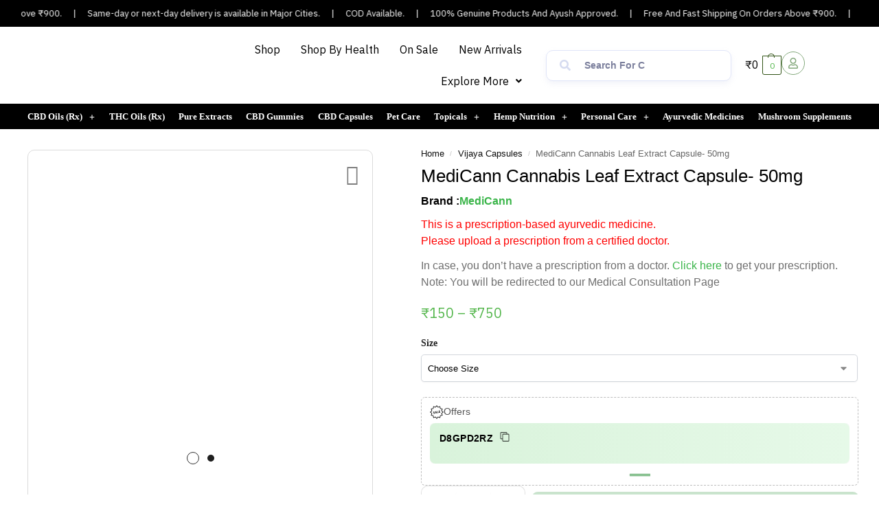

--- FILE ---
content_type: text/html; charset=UTF-8
request_url: https://www.aarogyacbd.com/product/medicann-cannabis-leaf-extract-capsule-50mg/
body_size: 122464
content:
<!DOCTYPE html>
<html lang="en-US">
<head>
	<meta charset="UTF-8" />
	<meta name="viewport" content="width=device-width, initial-scale=1" />
	<link rel="profile" href="http://gmpg.org/xfn/11" />
	<link rel="pingback" href="https://www.aarogyacbd.com/xmlrpc.php" />
	            <style>

                .bnav_bottom_nav_wrapper {
                 box-shadow: 0px 0px 0px 0px rgba(0,0,0,0.12);
                                }
                .bnav_bottom_nav_wrapper {
                                        z-index: 90!important;
                                    }
                .bnav_bottom_nav_wrapper {
                    -webkit-backdrop-filter: blur(0px);
                    backdrop-filter: blur(0px);
                }

                .bnav_bottom_nav_wrapper ul.bnav_main_menu {
                    justify-content: center                }
                /* main-nav-alignment */

                /* Main nav icon and text visibility */
                /*.bnav_bottom_nav_wrapper ul.bnav_main_menu li .icon_wrapper {*/
                /*    display: none;*/
                /*}*/

                /*.bnav_bottom_nav_wrapper ul.bnav_main_menu li.current_page_item .icon_wrapper.active {*/
                /*    display: flex;*/
                /*}*/

                .bnav_bottom_nav_wrapper ul.bnav_main_menu li .text_wrapper {
                    display: flex;
                }
                
                
                                                .bnav_bottom_nav_wrapper ul.bnav_main_menu li a .icon_wrapper.normal {
                    display: flex;
                }
                .bnav_bottom_nav_wrapper ul.bnav_main_menu li.current-menu-item .icon_wrapper.normal {
                    display: none;
                }

                                                
                /* Main nav text visibility */
                                .bnav_bottom_nav_wrapper ul.bnav_main_menu li a .text_wrapper {
                    display: flex;
                }

                
                
                                
                /* End icon and text visibility css */

                /* Show total number of items */
                .bnav_bottom_nav_wrapper ul.bnav_main_menu li {
                    display: none !important;
                }

                .bnav_bottom_nav_wrapper ul.bnav_main_menu li:nth-child(-n+5) {
                    display: flex !important;
                }

                /* Typography for image */
                .bnav_bottom_nav_wrapper ul.bnav_main_menu li a .bnav_menu_items .img_icon img {
                    width: 18px                }

                            .bnav_main_menu_container .bnav_menu_items .bnav_flex {
                    flex-direction: column;
                }

                            /* Show total number of items */
            .bnav_bottom_nav_wrapper ul.bnav_main_menu li, .bnav_sub_menu_wrapper ul.sub-menu.depth-0 li, .bnav_bottom_nav_wrapper ul.sub-menu.bnav_child_sub_menu li {
                display: none !important;
            }
                .bnav_bottom_nav_wrapper ul.bnav_main_menu li:nth-child(-n+5){
                display: flex !important;
            }
                    </style>
        <style>
            .bnav_bottom_nav_wrapper {
                display: none !important;
            }

            @media only screen and (max-width: 768px) {
                body {
                    padding-bottom: 65px !important;
                }

                .bnav_bottom_nav_wrapper {
                    display: block !important;
                }
            }
        </style>
        <meta name='robots' content='index, follow, max-image-preview:large, max-snippet:-1, max-video-preview:-1' />

	<!-- This site is optimized with the Yoast SEO Premium plugin v26.7 (Yoast SEO v26.7) - https://yoast.com/wordpress/plugins/seo/ -->
	<title>MediCann Cannabis Leaf Extract Capsule- 50mg | Aarogya CBD</title>
	<meta name="description" content="Medicann Capsule 50 mg , a gentle yet effective way to begin your cannabis-based medication journey. Each capsule contains 50 mg of active Cannabis/Vijaya Extract," />
	<link rel="canonical" href="https://www.aarogyacbd.com/product/medicann-cannabis-leaf-extract-capsule-50mg/" />
	<meta property="og:locale" content="en_US" />
	<meta property="og:type" content="article" />
	<meta property="og:title" content="MediCann Cannabis Leaf Extract Capsule- 50mg | Aarogya CBD" />
	<meta property="og:description" content="Medicann Capsule 50 mg , a gentle yet effective way to begin your cannabis-based medication journey. Each capsule contains 50 mg of active Cannabis/Vijaya Extract," />
	<meta property="og:url" content="https://www.aarogyacbd.com/product/medicann-cannabis-leaf-extract-capsule-50mg/" />
	<meta property="og:site_name" content="Aarogya CBD" />
	<meta property="article:publisher" content="https://www.facebook.com/AarogyaCBD/" />
	<meta property="article:modified_time" content="2023-10-23T07:39:40+00:00" />
	<meta property="og:image" content="https://www.aarogyacbd.com/wp-content/uploads/2023/10/MediCann-Cannabis-Leaf-Extract-30-Capsule.png" />
	<meta property="og:image:width" content="1500" />
	<meta property="og:image:height" content="1500" />
	<meta property="og:image:type" content="image/png" />
	<meta name="twitter:card" content="summary_large_image" />
	<meta name="twitter:site" content="@aarogyacbd" />
	<meta name="twitter:label1" content="Est. reading time" />
	<meta name="twitter:data1" content="2 minutes" />
	<script type="application/ld+json" class="yoast-schema-graph">{"@context":"https://schema.org","@graph":[{"@type":"WebPage","@id":"https://www.aarogyacbd.com/product/medicann-cannabis-leaf-extract-capsule-50mg/","url":"https://www.aarogyacbd.com/product/medicann-cannabis-leaf-extract-capsule-50mg/","name":"MediCann Cannabis Leaf Extract Capsule- 50mg | Aarogya CBD","isPartOf":{"@id":"https://www.aarogyacbd.com/#website"},"primaryImageOfPage":{"@id":"https://www.aarogyacbd.com/product/medicann-cannabis-leaf-extract-capsule-50mg/#primaryimage"},"image":{"@id":"https://www.aarogyacbd.com/product/medicann-cannabis-leaf-extract-capsule-50mg/#primaryimage"},"thumbnailUrl":"https://www.aarogyacbd.com/wp-content/uploads/2023/10/MediCann-Cannabis-Leaf-Extract-30-Capsule.png","datePublished":"2023-10-20T10:38:22+00:00","dateModified":"2023-10-23T07:39:40+00:00","description":"Medicann Capsule 50 mg , a gentle yet effective way to begin your cannabis-based medication journey. Each capsule contains 50 mg of active Cannabis/Vijaya Extract,","breadcrumb":{"@id":"https://www.aarogyacbd.com/product/medicann-cannabis-leaf-extract-capsule-50mg/#breadcrumb"},"inLanguage":"en-US","potentialAction":[{"@type":"ReadAction","target":["https://www.aarogyacbd.com/product/medicann-cannabis-leaf-extract-capsule-50mg/"]}]},{"@type":"ImageObject","inLanguage":"en-US","@id":"https://www.aarogyacbd.com/product/medicann-cannabis-leaf-extract-capsule-50mg/#primaryimage","url":"https://www.aarogyacbd.com/wp-content/uploads/2023/10/MediCann-Cannabis-Leaf-Extract-30-Capsule.png","contentUrl":"https://www.aarogyacbd.com/wp-content/uploads/2023/10/MediCann-Cannabis-Leaf-Extract-30-Capsule.png","width":1500,"height":1500,"caption":"MediCann Cannabis Leaf Extract Capsule- 50mg"},{"@type":"BreadcrumbList","@id":"https://www.aarogyacbd.com/product/medicann-cannabis-leaf-extract-capsule-50mg/#breadcrumb","itemListElement":[{"@type":"ListItem","position":1,"name":"Shop","item":"https://www.aarogyacbd.com/shop/"},{"@type":"ListItem","position":2,"name":"MediCann Cannabis Leaf Extract Capsule- 50mg"}]},{"@type":"WebSite","@id":"https://www.aarogyacbd.com/#website","url":"https://www.aarogyacbd.com/","name":"Aarogya CBD","description":"India #1 Trusted - Authentic CBD Store","publisher":{"@id":"https://www.aarogyacbd.com/#organization"},"potentialAction":[{"@type":"SearchAction","target":{"@type":"EntryPoint","urlTemplate":"https://www.aarogyacbd.com/?s={search_term_string}"},"query-input":{"@type":"PropertyValueSpecification","valueRequired":true,"valueName":"search_term_string"}}],"inLanguage":"en-US"},{"@type":"Organization","@id":"https://www.aarogyacbd.com/#organization","name":"Aarogya CBD","url":"https://www.aarogyacbd.com/","logo":{"@type":"ImageObject","inLanguage":"en-US","@id":"https://www.aarogyacbd.com/#/schema/logo/image/","url":"https://aarogyacbd.com/wp-content/uploads/2020/12/Aarogya-CBD-logo.png","contentUrl":"https://aarogyacbd.com/wp-content/uploads/2020/12/Aarogya-CBD-logo.png","width":418,"height":86,"caption":"Aarogya CBD"},"image":{"@id":"https://www.aarogyacbd.com/#/schema/logo/image/"},"sameAs":["https://www.facebook.com/AarogyaCBD/","https://x.com/aarogyacbd","https://www.instagram.com/aarogyacbd/","https://www.linkedin.com/in/aarogya-cbd-701665212/"]}]}</script>
	<!-- / Yoast SEO Premium plugin. -->


<link rel='dns-prefetch' href='//cdn.jsdelivr.net' />
<link rel='dns-prefetch' href='//ajax.googleapis.com' />
<link rel='dns-prefetch' href='//use.fontawesome.com' />
<link rel='dns-prefetch' href='//www.googletagmanager.com' />

<link rel="alternate" type="application/rss+xml" title="Aarogya CBD &raquo; Feed" href="https://www.aarogyacbd.com/feed/" />
<link rel="alternate" type="application/rss+xml" title="Aarogya CBD &raquo; Comments Feed" href="https://www.aarogyacbd.com/comments/feed/" />
<link rel="alternate" type="application/rss+xml" title="Aarogya CBD &raquo; MediCann Cannabis Leaf Extract Capsule- 50mg Comments Feed" href="https://www.aarogyacbd.com/product/medicann-cannabis-leaf-extract-capsule-50mg/feed/" />
<link rel="alternate" title="oEmbed (JSON)" type="application/json+oembed" href="https://www.aarogyacbd.com/wp-json/oembed/1.0/embed?url=https%3A%2F%2Fwww.aarogyacbd.com%2Fproduct%2Fmedicann-cannabis-leaf-extract-capsule-50mg%2F" />
<link rel="alternate" title="oEmbed (XML)" type="text/xml+oembed" href="https://www.aarogyacbd.com/wp-json/oembed/1.0/embed?url=https%3A%2F%2Fwww.aarogyacbd.com%2Fproduct%2Fmedicann-cannabis-leaf-extract-capsule-50mg%2F&#038;format=xml" />
<style>*,::before,::after{box-sizing:border-box}html{font-family:system-ui,'Segoe UI',Roboto,Helvetica,Arial,sans-serif,'Apple Color Emoji','Segoe UI Emoji';line-height:1.5;-webkit-text-size-adjust:100%;-moz-tab-size:4;-o-tab-size:4;tab-size:4}body{margin:0}hr{height:0;color:inherit}strong{font-weight:bolder}button,select{text-transform:none}button,[type='button'],[type='submit']{-webkit-appearance:button}::-moz-focus-inner{border-style:none;padding:0}:-moz-focusring{outline:1px dotted ButtonText}:-moz-ui-invalid{box-shadow:none}::-webkit-inner-spin-button,::-webkit-outer-spin-button{height:auto}[type='search']{-webkit-appearance:textfield;outline-offset:-2px}::-webkit-search-decoration{-webkit-appearance:none}::-webkit-file-upload-button{-webkit-appearance:button;font:inherit}html{-webkit-text-size-adjust:100%;-moz-text-size-adjust:100%;text-size-adjust:100%;overflow-wrap:break-word;scrollbar-gutter:stable}img{display:block;vertical-align:middle}img{display:block;max-width:100%;height:auto}h1{text-wrap:pretty}a,button,input{touch-action:manipulation}body,button,input{-webkit-font-smoothing:antialiased;-moz-osx-font-smoothing:grayscale}h1,hr,figure,p{margin:0}ul{list-style:none;margin:0;padding:0}button::-moz-focus-inner,input::-moz-focus-inner{padding:0;border:0}button{-webkit-appearance:button;background-color:transparent;background-image:none}mark{background-color:transparent}figure,header,nav{display:block}a{color:#2c2d33;background-color:transparent;text-decoration:none}a,button,input{touch-action:manipulation}mark{color:#000;background:#ff0}img{max-width:100%;height:auto;border:0;border-radius:0}svg:not(:root){overflow:hidden}figure{margin:0}input[type=search]::-webkit-search-cancel-button,input[type=search]::-webkit-search-decoration{-webkit-appearance:none}ul{padding:0}p{margin:0 0 1.21575rem}ul{margin:0 0 1.41575em 20px}ul{list-style:disc}strong{font-weight:600}ins,mark{background:0 0;font-weight:400;text-decoration:none}select{max-width:100%}button,input,select{vertical-align:baseline}button{border:none}select{width:100%;padding:0 40px 0 0.7em;padding-right:40px;background:url("data:image/svg+xml;charset=utf8,%3Csvg width='1792' height='1792' xmlns='http://www.w3.org/2000/svg'%3E%3Cg%3E%3Ctitle%3Ebackground%3C/title%3E%3Crect fill='none' id='canvas_background' height='402' width='582' y='-1' x='-1'/%3E%3C/g%3E%3Cg%3E%3Ctitle%3ELayer 1%3C/title%3E%3Cpath fill='%23888' id='svg_1' d='m1408,704q0,26 -19,45l-448,448q-19,19 -45,19t-45,-19l-448,-448q-19,-19 -19,-45t19,-45t45,-19l896,0q26,0 45,19t19,45z'/%3E%3C/g%3E%3C/svg%3E") calc(100% - 12px) 12px no-repeat;margin:0;background-size:15px 15px;-webkit-appearance:none;-moz-appearance:none;appearance:none;outline:0;border:1px solid #d2d6dc;border-radius:0.3rem;box-shadow:0 1px 2px 0 rgba(0,0,0,0.05);height:40px}@media all and (-ms-high-contrast:none),(-ms-high-contrast:active){select{padding-right:0;background-image:none}}.button{display:inline-block;padding:0.8180469716em 1.41575em;border:0;border-color:#43454b;border-radius:4px;font-size:clamp(0.875rem,0.8115rem + 0.2033vw,0.9375rem);outline:0;background:0 0;background-color:#43454b;font-weight:600;text-shadow:none;text-decoration:none;-webkit-appearance:none}input[type="search"]{outline:0;margin-bottom:0;border:1px solid #d2d6dc;border-radius:0.3rem;box-shadow:0 1px 2px 0 rgba(0,0,0,0.05);height:40px;padding:0 0.7em}input[type="search"]{padding-left:43px}input[type="search"]::-webkit-search-decoration{-webkit-appearance:none}input[type="search"]::-moz-placeholder{color:#555}.site-search input[type="search"]{border:0;background:#f8f8f8;border:1px solid #f8f8f8}.site-search form:before{left:15px;top:50%;margin-top:-7px;width:16px;height:16px}.woocommerce-product-search:before{width:18px;height:18px;content:"";display:inline-block;position:absolute;z-index:1;top:0.7em;left:0.8em;background-color:#ccc;-webkit-mask-image:url("data:image/svg+xml;charset=utf8,%3Csvg width='24' height='24' viewBox='0 0 24 24' fill='none' xmlns='http://www.w3.org/2000/svg'%3E%3Cpath d='M21 21L15 15M17 10C17 13.866 13.866 17 10 17C6.13401 17 3 13.866 3 10C3 6.13401 6.13401 3 10 3C13.866 3 17 6.13401 17 10Z' stroke='%234A5568' stroke-width='2' stroke-linecap='round' stroke-linejoin='round'/%3E%3C/svg%3E");mask-image:url("data:image/svg+xml;charset=utf8,%3Csvg width='24' height='24' viewBox='0 0 24 24' fill='none' xmlns='http://www.w3.org/2000/svg'%3E%3Cpath d='M21 21L15 15M17 10C17 13.866 13.866 17 10 17C6.13401 17 3 13.866 3 10C3 6.13401 6.13401 3 10 3C13.866 3 17 6.13401 17 10Z' stroke='%234A5568' stroke-width='2' stroke-linecap='round' stroke-linejoin='round'/%3E%3C/svg%3E");-webkit-mask-position:center;mask-position:center;-webkit-mask-repeat:no-repeat;mask-repeat:no-repeat;-webkit-mask-size:contain;mask-size:contain}hr{height:0;margin-top:38px;margin-bottom:38px;border:0;border-top:1px solid #e9e9e9}h1{margin:0 0 1rem}.alignright{display:inline;margin-top:5px}.alignright{float:right;margin-left:2.5em}.aligncenter{display:block;clear:both;margin:0 auto}@media (max-width:768px){.site{font-size:15px}input,select{font-size:16px}.site h1{font-size:30px;letter-spacing:-0.01em}}body.error404 h1{margin-bottom:0.5rem}@media (min-width:993px){.site-header .col-full{display:flex;flex-wrap:wrap;align-items:center}.site-header{position:relative;z-index:20}.site-header .site-branding{line-height:1}.site-header .custom-logo-link img{width:auto}.site-header .site-search{margin-left:3em;flex-grow:1}.site-search input{padding-top:1.45rem;padding-bottom:1.45rem}.site-header .widget{margin-bottom:0}.site-branding a{color:#111;font-weight:bold}.site-branding p{margin-top:5px;margin-bottom:0;color:#555;font-size:12px}.site-branding .site-description{display:block;margin-top:0.35rem;font-size:0.755em}.main-header{display:flex}}@media (max-width:1060px) and (min-width:993px){body:not(.header-4):not(.header-5) .site-header .site-search{width:100px}}@media (max-width:992px){.main-header{position:relative}.site-branding{display:flex;flex-direction:column;width:100%;height:70px;justify-content:center;align-items:center;text-align:center}.site-header .custom-logo-link img{width:auto}.site-branding p{margin:5px 0 -3px 0;font-size:11px;line-height:1.22;display:none}.site-header .shoptimizer-cart a.cart-contents .amount{display:none}.site-branding button.menu-toggle{position:absolute;left:15px;width:60px;height:30px;padding:0;background-color:transparent;display:block}.menu-toggle .bar{display:block;position:absolute;top:calc(50% - 1px);z-index:0;width:22px;height:2px;opacity:1;background-color:#222;transform:rotate(0deg)}.menu-toggle .bar:nth-child(1){margin-top:-7px}.menu-toggle .bar:nth-child(2){margin-top:-1px}.menu-toggle .bar:nth-child(3){margin-top:5px}.menu-toggle .bar-text{position:absolute;top:0;left:0;margin-top:8px;margin-left:28px;font-size:10px;font-weight:600;letter-spacing:0.03em}.site-header .site-header-cart{position:absolute;z-index:2;right:15px}body:not(.mobile-toggled).sticky-m .site-header{position:sticky;z-index:9;top:0;box-shadow:0 1px 15px rgba(0,0,0,0.08)}}@media (max-width:480px){.site .site-branding p{max-width:240px;line-height:1.2}}footer.copyright .widget:last-child img{width:auto;height:28.5px;margin:0}@media (max-width:992px){footer.copyright .widget:last-child img{display:block;float:none}}@media (min-width:993px){.col-full{box-sizing:content-box;margin-right:auto;margin-left:auto;max-width:1170px;padding-right:2.617924em;padding-left:2.617924em}.col-full:after{display:block;clear:both;content:""}}@media (max-width:992px){.col-full{padding-right:1em;padding-left:1em}}.site-content{position:relative}@media (min-width:993px){.site-content:after{display:block;visibility:hidden;position:absolute;z-index:5;top:0;left:0;width:100%;height:100%;opacity:0;background:rgba(0,0,0,0.7);content:""}}@media (max-width:992px){.mobile-overlay{visibility:hidden;position:fixed;z-index:101;top:0;left:0;width:100%;height:100%;opacity:0;background:rgba(0,0,0,0.65);background:rgba(52,53,55,0.4);content:""}.close-drawer{color:#fff}}ul.products{display:flex;flex-wrap:wrap;width:calc(100% + 30px);margin-left:-15px;margin-bottom:0;clear:both}ul.products li.product{position:relative;padding-right:15px;padding-left:15px;list-style:none}@media (min-width:993px){body:not(.static-cta-buttons) ul.products li.product{align-self:flex-start}}@media (min-width:993px){ul.products li.product:not(.product-category){padding-bottom:40px}ul.products.columns-3 li.product{float:left;width:33.3053%}}@media (max-width:992px){ul.products{display:grid;grid-template-columns:repeat(2,minmax(10px,1fr));-moz-column-gap:20px;column-gap:20px;row-gap:30px;width:100%;margin-left:0}ul.products li.product{display:flex;flex-direction:column;height:100%;width:100%;padding:0;margin-bottom:0}ul.products li.product .button{margin-top:auto}}.header-widget-region{position:relative;color:#fff;background-color:#dc9814;text-align:center}.header-widget-region .widget{margin:0;padding:1em 0}.header-widget-region .widget p{margin:0;font-size:clamp(0.75rem,0.5938rem + 0.5vw,0.875rem)}@media (max-width:768px){.header-widget-region .widget{padding:0.6em 0;font-size:clamp(0.8125rem,0.749rem + 0.2033vw,0.875rem)}}.woocommerce-breadcrumb{padding-top:0.75rem;padding-bottom:0.75rem;font-size:clamp(0.75rem,0.6547rem + 0.3049vw,0.84375rem);white-space:nowrap;text-overflow:ellipsis;overflow:hidden;color:#666}@media (min-width:993px){.woocommerce-breadcrumb{padding-top:1rem;padding-bottom:1rem}}.woocommerce-breadcrumb a{color:#111}.woocommerce-breadcrumb a:first-of-type:before{display:none}.woocommerce-breadcrumb .breadcrumb-separator{display:inline-block;position:relative;top:-1px;padding:0 0.8em;opacity:0.4;font-size:0.8em}.ajax_add_to_cart.add_to_cart_button:after{position:absolute;top:50%;left:50%;margin-top:-9px;margin-left:-9px;opacity:0;content:"";display:inline-block;width:18px;height:18px;border:1px solid rgba(255,255,255,0.3);border-left-color:#fff;border-radius:50%;vertical-align:middle}@media (max-width:992px){ul.products li.product .button{opacity:1}}@media (min-width:993px){.site-header-cart{line-height:60px;margin-left:auto}.shoptimizer-cart .cart-contents{padding:0;color:#fff}.shoptimizer-cart a.cart-contents .count{position:relative}.site-header .site-header-cart{display:none;width:auto}}.shoptimizer-cart .cart-contents .count{opacity:1;font-size:0.8em}.shoptimizer-cart .cart-contents:after{margin-left:10px}.shoptimizer-cart a.cart-contents .count{display:inline-block;position:relative;width:auto;min-width:28px;height:28px;margin-left:5px;padding:3px;border:1px solid #dc9814;border-bottom-right-radius:3px;border-bottom-left-radius:3px;color:#dc9814;font-size:12px;line-height:22px;text-align:center;letter-spacing:-0.7px}.shoptimizer-cart a.cart-contents .count:after{position:absolute;bottom:90%;left:50%;width:10px;height:6px;margin-bottom:1px;margin-left:-6px;border:1px solid #dc9814;border-bottom:0;border-top-left-radius:99px;border-top-right-radius:99px;content:""}.shoptimizer-cart .cart-contents{display:block;text-decoration:none}.shoptimizer-mini-cart-wrap{overflow:hidden;position:fixed;z-index:102;top:0;right:-420px;left:auto;width:420px;height:100%;background-color:#fff;outline:none}@media (max-width:480px){.shoptimizer-mini-cart-wrap{width:100%;right:-100%}}#ajax-loading{position:absolute;z-index:100;top:0px;left:0px;width:100%;height:100%;background-color:rgba(255,255,255,0.5)}.shoptimizer-loader{display:flex;align-items:center;justify-content:center;width:100%;height:100%}.spinner{width:38px;height:38px;border:1px solid #ccc;border-bottom-color:#111;border-radius:50%;display:inline-block;box-sizing:border-box;animation:rotation 0.8s linear infinite}.cart-drawer-heading{position:absolute;margin:12px 20px;font-size:17px;font-weight:600;color:#111}.shoptimizer-mini-cart-wrap .close-drawer{display:block;position:absolute;top:12.5px;right:16px;width:26px;height:26px;color:#111;padding:0;background:none}.shoptimizer-mini-cart-wrap .close-drawer span{display:flex;width:26px;height:26px}.shoptimizer-mini-cart-wrap .widget_shopping_cart{display:flex;overflow-x:hidden;overflow-y:auto;position:relative;z-index:10;top:auto;left:auto;height:calc(100% - 50px);margin:0;margin-top:50px;padding:0px 20px 0 20px;background:#fff}.shoptimizer-mini-cart-wrap .widget_shopping_cart_content{display:flex;flex-direction:column;width:100%}@media (min-width:993px){body:not(.header-4) .col-full-nav .site-search,.mobile-menu.close-drawer,.menu-toggle,.mobile-extra{display:none}.logo-mark,.logo-mark img{display:inline-block;position:absolute}.menu-primary-menu-container{margin-left:0}.logo-mark{float:left;overflow:hidden;width:0;margin-right:0}.logo-mark img{position:relative;top:-1px;vertical-align:middle}.col-full-nav{width:100%;border-top:1px solid transparent}.shoptimizer-primary-navigation{display:flex}body:not(.header-4).sticky-d .col-full-nav{position:sticky;z-index:10;top:0}.main-navigation ul{margin:0}.main-navigation ul li{display:inline-block}.main-navigation ul li.menu-item>a{display:block}.menu-primary-menu-container>ul>li>a span{position:relative}.menu-primary-menu-container>ul>li>a{padding-right:0.55em;padding-left:0.55em}.menu-primary-menu-container>ul>li:first-child>a{padding-left:0}.main-navigation ul.menu>li.menu-item-has-children{position:relative;text-align:left}.menu-primary-menu-container>ul>li>a span:before{display:block;position:absolute;top:calc(100% + 2px);left:0;width:100%;border-bottom:1px solid #ccc;content:"";transform:scale(0,1);transform-origin:right center}.menu-primary-menu-container>ul>li.menu-item-has-children>a:after{display:inline-block;position:relative;top:1px;margin-left:6px;width:12px;height:12px;content:"";background-color:#fff}.menu-primary-menu-container>ul>li.menu-button>a span{padding:6px 16px;border-radius:30px;color:#fff;background:#444;font-size:13px;font-weight:bold}.menu-primary-menu-container>ul>li.menu-button>a{position:relative;top:-1px}.menu-primary-menu-container>ul>li.menu-button>a span:before{display:none}.main-navigation ul ul{position:absolute}.main-navigation ul.menu>li:not(.full-width)>.sub-menu-wrapper{visibility:hidden;position:absolute;right:0;left:0;opacity:0;transform:scale(0.8)}.main-navigation ul.menu>li:not(.full-width) ul.sub-menu{padding:20px 12px;box-shadow:0 1px 15px rgba(0,0,0,0.08);line-height:1.4;margin:0;width:200px;box-sizing:content-box}.main-navigation ul.menu>li:not(.full-width) a.sub-menu-link{padding:0.3em 0.8em}.main-navigation ul ul li{display:block;position:relative}.main-navigation ul.menu>li:not(.full-width) ul li .sub-menu-wrapper{visibility:hidden;position:absolute;z-index:1;top:-20px;left:220px;opacity:0}.main-navigation ul.menu>li:not(.full-width) ul li.menu-item-has-children>a:after{position:absolute;top:0px;display:inline-block;right:15px;width:13px;height:13px;content:"";background-color:#111;transform:translateX(50%) translateY(50%)}.main-navigation ul li a span strong{color:#fff;background-color:#222;font-size:9px;height:16px;line-height:16px;padding:0px 6px;display:inline-flex;margin-left:7px;position:absolute;top:2.5px;border-radius:3px}.main-navigation ul.menu li.full-width>.sub-menu-wrapper{position:absolute;visibility:hidden;left:0;width:100%;opacity:0;background:#fff;border-top:1px solid #eee}.main-navigation ul.menu li.full-width ul li>.sub-menu-wrapper{position:relative;top:auto;right:auto}.main-navigation ul.menu li.full-width{position:inherit}.main-navigation ul li.full-width .container{max-width:1170px;margin:0 auto;padding:0}.main-navigation ul li.full-width ul{position:inherit}.main-navigation ul li.full-width ul.products{display:block}.main-navigation ul li.full-width>.sub-menu-wrapper>.container>ul.sub-menu{display:flex;justify-content:center;width:100%;padding:40px 0}.main-navigation ul li.full-width>.sub-menu-wrapper>.container>ul.sub-menu>li{display:inline-block;vertical-align:top;float:none;width:23%;padding-right:25px;padding-left:25px;border-left:1px solid #eee;-moz-column-break-inside:avoid;break-inside:avoid}.main-navigation ul li.full-width>.sub-menu-wrapper>.container>ul.sub-menu>li:last-child{border-right:1px solid #eee}.main-navigation ul li.full-width>.sub-menu-wrapper>.container>ul.sub-menu ul{width:100%}.main-navigation ul.menu li.full-width>.sub-menu-wrapper li.menu-item-has-children>a,.main-navigation ul.menu li.full-width>.sub-menu-wrapper li.heading>a{margin-bottom:0.25rem}.main-navigation ul.menu li.full-width li.heading{clear:both;padding-top:15px}.main-navigation ul.menu li.full-width>.sub-menu-wrapper li{margin-bottom:0.25rem}.main-navigation ul.products li.product:not(.product-category):before{display:none}.main-navigation ul.menu li.full-width>.sub-menu-wrapper li.product:not(.product-category){padding-bottom:0}.main-navigation ul.products li.product{padding:0;width:100%}.main-navigation ul.menu li.full-width>.sub-menu-wrapper li a.button{width:100%}.main-navigation ul.menu li.full-width>.sub-menu-wrapper li a.button{position:relative}.main-navigation ul.menu ul li.menu-item-image span{font-size:0px;display:block}.main-navigation ul.menu ul li.menu-item-image img{margin-bottom:0.5rem;border-radius:4px;width:100%}.main-navigation ul.menu ul li.menu-item-image span.sub{font-size:14px;text-align:center;font-weight:600}}.secondary-navigation{display:none}@media (min-width:993px){.secondary-navigation{display:block;float:right;margin-left:auto;padding-left:1.2em}.secondary-navigation .menu{margin-right:-15px}.secondary-navigation ul{margin:0}.secondary-navigation ul li{display:inline-block;position:relative}.secondary-navigation ul li a{position:relative;display:block;padding:0.7em 0.875em 0;color:#111;font-size:14px}.secondary-navigation .menu li:not(.ri) a{padding-top:35px}.secondary-navigation .icon-wrapper{position:absolute;top:0px;left:50%;top:5px;transform:translate(-50%,0%)}.secondary-navigation .icon-wrapper svg{width:28px;height:28px}.secondary-navigation .icon-wrapper svg path{stroke-width:1.5px}.secondary-navigation .menu-item{padding:0 5px;border-left:1px solid #eee}.secondary-navigation .menu-item:first-child{border:0}}@media (max-width:992px){.col-full-nav .logo-mark,.col-full-nav .site-header-cart{display:none}.col-full-nav .shoptimizer-primary-navigation.col-full{padding:0}.main-navigation{padding-top:1rem}.main-navigation ul{list-style:none;margin:0}.main-navigation ul li{position:relative}.menu-primary-menu-container>ul>li>a{display:block;padding:0.35rem 0}.main-navigation ul.menu ul li{position:relative}.main-navigation ul.menu ul li>a{padding:0.15rem 0;display:block}.main-navigation ul.menu .sub-menu-wrapper{margin-top:0.25rem;padding-bottom:1rem;padding-left:0.5rem}.main-navigation ul.menu .sub-menu-wrapper .sub-menu-wrapper{margin-top:0.25rem;padding-bottom:0.5rem;padding-left:0.5rem}.main-navigation ul.menu>li.menu-item-has-children{position:relative}.main-navigation ul.menu .sub-menu-wrapper a.cg-menu-link{width:calc(100% - 40px)}.main-navigation ul.menu li.menu-item-has-children .sub-menu-wrapper{position:fixed;left:-99999px;opacity:0;transform:translateX(-10px)}.main-navigation ul.menu li.menu-item-has-children:not(.dropdown-open) .sub-menu-wrapper{display:block}.main-navigation ul.menu li.menu-item-has-children.dropdown-open>.sub-menu-wrapper{position:inherit;left:auto;opacity:1;transform:translateX(0)}.site-search{display:none}.col-full-nav .site-search{display:block;padding-top:20px;position:relative;z-index:4}.main-navigation ul.menu li.menu-item-has-children span.caret{display:flex;position:absolute;z-index:3;top:0px;right:0;width:30px;justify-content:center;align-items:center}.main-navigation ul.menu li.menu-item-has-children li.menu-item-has-children.dropdown-open>span.caret{transform:rotate(180deg)}.main-navigation ul.menu li.menu-item-has-children span.caret:after{display:inline-flex;width:20px;height:20px;background-color:#111;content:""}.main-navigation ul.menu li.menu-item-has-children span.caret{height:35px}.main-navigation ul.menu li.menu-item-has-children li.menu-item-has-children span.caret{height:27px;opacity:0.5}.main-navigation ul.menu li.full-width>.sub-menu-wrapper li.menu-item-has-children>a+span.caret{height:24px}.main-navigation ul.menu li.full-width>.sub-menu-wrapper li.heading>a.sub-menu-link{margin-top:0.5rem}.main-navigation ul li a span strong{position:absolute;color:#fff;background-color:#222;font-size:9px;height:16px;line-height:16px;padding:0px 6px;display:inline-flex;margin-left:7px;margin-top:3.5px;border-radius:2px}.main-navigation ul.products{grid-template-columns:repeat(1,minmax(10px,1fr));padding-right:0.5rem;margin-top:1.15rem;margin-bottom:1.5rem}.main-navigation ul.products li.product .button{margin-top:0;opacity:1}.main-navigation ul.menu ul li.menu-item-image{margin-top:0.5rem;margin-bottom:1rem}.main-navigation ul.menu .sub-menu-wrapper li.menu-item-image a.cg-menu-link{width:100%;padding-right:0.5rem}.main-navigation ul.menu ul li.menu-item-image span{font-size:0px;display:block}.main-navigation ul.menu ul li.menu-item-image img{margin-bottom:0.5rem;border-radius:4px;width:100%}.main-navigation ul.menu ul li.menu-item-image span.sub{font-size:13px;text-align:center;font-weight:600}.mobile-extra{padding:1rem 0 2rem 0}.mobile-extra .widget{margin-bottom:0}.mobile-extra .heading{margin-top:0;margin-bottom:0.25rem;padding:1rem 0 0 0;opacity:0.6;font-size:11px;letter-spacing:1px;text-transform:uppercase;font-weight:normal}.mobile-extra ul,.mobile-extra .widget p{margin:0;padding:0}.mobile-extra ul li{margin-bottom:0.35rem}.mobile-extra a{font-size:14px}.mobile-extra .review{text-align:center;border-top:1px solid #e2e2e2;padding-top:30px;font-size:14px;line-height:1.5;margin:30px 0 0 0}.mobile-extra .review::before{display:block;font-size:12px;letter-spacing:3px;content:"\2605\2605\2605\2605\2605";margin-bottom:5px;color:#ee9e13}.mobile-extra .review strong{display:block;margin-top:0.5rem;font-size:11px;letter-spacing:1px;text-transform:uppercase}.mobile-extra .review .button{margin-top:20px;display:block;font-weight:bold;color:#fff}.col-full-nav{position:fixed;z-index:102;padding:0 15px;top:0;bottom:0;height:100%;left:-300px;width:300px;min-height:100vh;min-height:-moz-available;min-height:fill-available;min-height:-webkit-fill-available;max-height:100vh;overflow-y:auto;overflow-x:hidden;background:#fff;overscroll-behavior:contain;-webkit-overflow-scrolling:touch;box-shadow:0 0 10 rgba(0,0,0,0.15)}.mobile-menu.close-drawer{visibility:hidden;position:fixed;z-index:999;top:40px;left:310px;padding:0;opacity:0}}@media (min-width:993px){ul.products li.product:not(.product-category):before{visibility:hidden;position:absolute;left:0;opacity:0;background-color:#fff;box-shadow:0 0 10px rgba(0,0,0,0.1);content:"";width:calc(100% + 0px);height:calc(100% + 30px);margin-top:-15px;margin-left:0}}ul.products li.product img{display:block;width:100%;margin:0}.woocommerce-image__wrapper{position:relative;width:100%}.woocommerce-image__wrapper .gallery-image{position:absolute;z-index:-10;top:0;left:0;opacity:0}.woocommerce-card__header{clear:both;padding-top:0.75rem}.woocommerce-card__header *{position:relative}@media (max-width:992px){li.product:not(.product-category) .woocommerce-card__header{display:flex;flex-direction:column;flex:1}}li.product p.product__categories,li.menu-item-product p.product__categories{position:relative;margin-bottom:0.25rem;-webkit-font-smoothing:antialiased;color:#444;line-height:1.4;font-size:clamp(0.625rem,0.5615rem + 0.2033vw,0.6875rem);letter-spacing:0.7px;text-transform:uppercase;margin-bottom:0}li.product p.product__categories a,li.menu-item-product p.product__categories a{color:#444}ul.products li.product.product-category h2 mark{display:none}ul.products li.product .woocommerce-loop-product__title{padding-top:0.25rem;padding-bottom:0.25rem}ul.products li.product .woocommerce-LoopProduct-link{display:block;color:#2c2d33;-webkit-backface-visibility:hidden}@media (max-width:770px){.m-grid-2 ul.products li.product .woocommerce-loop-product__title{font-size:clamp(0.8125rem,0.749rem + 0.2033vw,0.875rem)}}ul.products li.product .price{display:block;margin-bottom:0.75rem;color:#111;font-size:clamp(0.75rem,0.623rem + 0.4065vw,0.875rem)}.price del{color:#72767c;margin-right:0.25rem;font-size:0.85em;font-weight:normal}ul.products li.product .price ins{font-weight:bold}ul.products li.product .button{display:block;position:absolute;z-index:1;bottom:0;width:calc(100% - 30px);height:40px;padding:0;border-radius:4px;opacity:0;font-size:clamp(0.75rem,0.623rem + 0.4065vw,0.875rem);font-weight:600;line-height:40px;text-align:center}@media (max-width:992px){ul.products li.product .button,ul.products li.product .add_to_cart_button{position:relative;width:100%;opacity:1}}@media (max-width:770px){ul.products li.product .button{padding:8px 12px;height:auto;line-height:inherit}}ul.products li.product .product-label{display:flex;flex-flow:row wrap;justify-content:center}.product-label{position:absolute;z-index:1;top:-5px;left:5px;min-width:46px;max-width:50%;min-height:46px;align-items:center;padding:5px 7px;border-radius:35px;color:#fff;background-color:#3bb54a;font-size:12px;letter-spacing:0.4px;text-transform:uppercase;word-break:break-all}.product-label.type-bubble{top:10px;left:10px;z-index:1;min-width:inherit;min-height:inherit;font-size:11px;border-radius:3px;padding:3px 6px;line-height:15px}@media (max-width:992px){.woocommerce-image__wrapper .gallery-image{position:relative;opacity:1;z-index:inherit}.shoptimizer-plp-carousel-container{display:flex;width:100%;height:100%;overflow-x:scroll;scroll-snap-type:x mandatory;-webkit-overflow-scrolling:touch;scroll-behavior:smooth;scrollbar-width:none}.shoptimizer-plp-carousel-container .shoptimizer-plp-image-wrapper{display:flex;width:calc(200%)}.shoptimizer-plp-carousel-container img{width:100%;height:100%;scroll-snap-align:center;-o-object-fit:cover;object-fit:cover;flex-shrink:0}.woocommerce-image__wrapper .shoptimizer-plp-carousel--pagination{display:none}.shoptimizer-plp-carousel--pagination{position:absolute;bottom:5px;left:50%;transform:translateX(-50%);display:flex;justify-content:center;align-items:center}.shoptimizer-plp-carousel--dot{height:6px;width:6px;margin:0 2px;background-color:#fff;border:1px solid #111;border-radius:50%;display:inline-block}.shoptimizer-plp-carousel--dot.active{background-color:#111}}.col-full.topbar-wrapper{max-width:100%;border-bottom:1px solid #eee}.top-bar form{margin:0}.top-bar select{font-size:13px;height:26px;background-size:12px 12px;background-position:calc(100% - 7px)}.top-bar .col-full{display:flex;padding:0;align-items:center}.top-bar p{margin:0}.top-bar-left{display:flex;flex:1}.top-bar-center{display:flex;justify-content:center;max-width:45%;text-align:center}.top-bar-right{flex:1;display:flex;justify-content:flex-end}@media (max-width:992px){.topbar-wrapper .top-bar{padding:0.6rem 0;font-size:clamp(0.75rem,0.623rem + 0.4065vw,0.875rem)}.top-bar{border-bottom:none}.top-bar select{font-size:13px}.top-bar .col-full{padding:0}}@media (max-width:768px){.col-full.topbar-wrapper.hide-on-mobile{display:none}.top-bar .col-full,.top-bar-left,.top-bar-center,.top-bar-right{display:block;text-align:center;max-width:100%}.top-bar select{margin-top:5px;width:100%}}.widget ul{margin-bottom:0;margin-left:0;list-style:none}.widget li{margin-bottom:0.4em;font-size:14px;line-height:1.45}.widget_product_search form{position:relative}.widget_product_search input{width:100%}.widget_product_search form button[type="submit"]{clip:rect(1px 1px 1px 1px);position:absolute!important;right:0px}.widget p{margin-bottom:1em;font-size:14px;line-height:1.5}.widget p:last-child{margin-bottom:0}@keyframes rotation{0%{transform:rotate(0deg)}100%{transform:rotate(360deg)}}.menu-primary-menu-container>ul>li.menu-item-has-children>a:after,.main-navigation ul.menu li.menu-item-has-children span.caret:after{-webkit-mask-image:url("data:image/svg+xml;charset=utf8,%3Csvg width='24' height='24' viewBox='0 0 24 24' fill='none' xmlns='http://www.w3.org/2000/svg'%3E%3Cpath d='M19 9L12 16L5 9' stroke='%234A5568' stroke-width='2' stroke-linecap='round' stroke-linejoin='round'/%3E%3C/svg%3E");mask-image:url("data:image/svg+xml;charset=utf8,%3Csvg width='24' height='24' viewBox='0 0 24 24' fill='none' xmlns='http://www.w3.org/2000/svg'%3E%3Cpath d='M19 9L12 16L5 9' stroke='%234A5568' stroke-width='2' stroke-linecap='round' stroke-linejoin='round'/%3E%3C/svg%3E")}.main-navigation ul.menu>li:not(.full-width) ul li.menu-item-has-children>a:after{-webkit-mask-image:url("data:image/svg+xml;charset=utf8,%3Csvg width='24' height='24' viewBox='0 0 24 24' fill='none' xmlns='http://www.w3.org/2000/svg'%3E%3Cpath d='M9 5L16 12L9 19' stroke='%234A5568' stroke-width='2' stroke-linecap='round' stroke-linejoin='round'/%3E%3C/svg%3E");mask-image:url("data:image/svg+xml;charset=utf8,%3Csvg width='24' height='24' viewBox='0 0 24 24' fill='none' xmlns='http://www.w3.org/2000/svg'%3E%3Cpath d='M9 5L16 12L9 19' stroke='%234A5568' stroke-width='2' stroke-linecap='round' stroke-linejoin='round'/%3E%3C/svg%3E")}.menu-primary-menu-container>ul>li.menu-item-has-children>a:after,.main-navigation ul.menu>li:not(.full-width) ul li.menu-item-has-children>a:after,.main-navigation ul.menu li.menu-item-has-children span.caret:after{-webkit-mask-position:center;mask-position:center;-webkit-mask-repeat:no-repeat;mask-repeat:no-repeat;-webkit-mask-size:contain;mask-size:contain}.sr-only,.screen-reader-text{position:absolute;visibility:hidden;width:1px;height:1px;padding:0;margin:-1px;overflow:hidden;clip:rect(0,0,0,0);white-space:nowrap;border-width:0}@media (max-width:992px){.hide-on-mobile{display:none!important}}</style><style id='wp-img-auto-sizes-contain-inline-css' type='text/css'>
img:is([sizes=auto i],[sizes^="auto," i]){contain-intrinsic-size:3000px 1500px}
/*# sourceURL=wp-img-auto-sizes-contain-inline-css */
</style>
<link rel='stylesheet' id='fluentform-elementor-widget-css' href='https://www.aarogyacbd.com/wp-content/plugins/fluentform/assets/css/fluent-forms-elementor-widget.css?ver=6.1.14' type='text/css' media='all' />
<link rel='stylesheet' id='hfe-widgets-style-css' href='https://www.aarogyacbd.com/wp-content/plugins/header-footer-elementor/inc/widgets-css/frontend.css?ver=2.8.1' type='text/css' media='all' />
<link rel='stylesheet' id='hfe-woo-product-grid-css' href='https://www.aarogyacbd.com/wp-content/plugins/header-footer-elementor/inc/widgets-css/woo-products.css?ver=2.8.1' type='text/css' media='all' />
<style id='wp-emoji-styles-inline-css' type='text/css'>

	img.wp-smiley, img.emoji {
		display: inline !important;
		border: none !important;
		box-shadow: none !important;
		height: 1em !important;
		width: 1em !important;
		margin: 0 0.07em !important;
		vertical-align: -0.1em !important;
		background: none !important;
		padding: 0 !important;
	}
/*# sourceURL=wp-emoji-styles-inline-css */
</style>
<link rel='stylesheet' id='wp-block-library-css' href='https://www.aarogyacbd.com/wp-includes/css/dist/block-library/style.min.css?ver=6.9' type='text/css' media='all' />
<link rel='stylesheet' id='woolentor-block-common-css' href='https://www.aarogyacbd.com/wp-content/plugins/woolentor-addons/woolentor-blocks/assets/css/common-style.css?ver=3.3.1' type='text/css' media='all' />
<link rel='stylesheet' id='woolentor-block-default-css' href='https://www.aarogyacbd.com/wp-content/plugins/woolentor-addons/woolentor-blocks/assets/css/style-index.css?ver=3.3.1' type='text/css' media='all' />
<style id='global-styles-inline-css' type='text/css'>
:root{--wp--preset--aspect-ratio--square: 1;--wp--preset--aspect-ratio--4-3: 4/3;--wp--preset--aspect-ratio--3-4: 3/4;--wp--preset--aspect-ratio--3-2: 3/2;--wp--preset--aspect-ratio--2-3: 2/3;--wp--preset--aspect-ratio--16-9: 16/9;--wp--preset--aspect-ratio--9-16: 9/16;--wp--preset--color--black: #000000;--wp--preset--color--cyan-bluish-gray: #abb8c3;--wp--preset--color--white: #ffffff;--wp--preset--color--pale-pink: #f78da7;--wp--preset--color--vivid-red: #cf2e2e;--wp--preset--color--luminous-vivid-orange: #ff6900;--wp--preset--color--luminous-vivid-amber: #fcb900;--wp--preset--color--light-green-cyan: #7bdcb5;--wp--preset--color--vivid-green-cyan: #00d084;--wp--preset--color--pale-cyan-blue: #8ed1fc;--wp--preset--color--vivid-cyan-blue: #0693e3;--wp--preset--color--vivid-purple: #9b51e0;--wp--preset--gradient--vivid-cyan-blue-to-vivid-purple: linear-gradient(135deg,rgb(6,147,227) 0%,rgb(155,81,224) 100%);--wp--preset--gradient--light-green-cyan-to-vivid-green-cyan: linear-gradient(135deg,rgb(122,220,180) 0%,rgb(0,208,130) 100%);--wp--preset--gradient--luminous-vivid-amber-to-luminous-vivid-orange: linear-gradient(135deg,rgb(252,185,0) 0%,rgb(255,105,0) 100%);--wp--preset--gradient--luminous-vivid-orange-to-vivid-red: linear-gradient(135deg,rgb(255,105,0) 0%,rgb(207,46,46) 100%);--wp--preset--gradient--very-light-gray-to-cyan-bluish-gray: linear-gradient(135deg,rgb(238,238,238) 0%,rgb(169,184,195) 100%);--wp--preset--gradient--cool-to-warm-spectrum: linear-gradient(135deg,rgb(74,234,220) 0%,rgb(151,120,209) 20%,rgb(207,42,186) 40%,rgb(238,44,130) 60%,rgb(251,105,98) 80%,rgb(254,248,76) 100%);--wp--preset--gradient--blush-light-purple: linear-gradient(135deg,rgb(255,206,236) 0%,rgb(152,150,240) 100%);--wp--preset--gradient--blush-bordeaux: linear-gradient(135deg,rgb(254,205,165) 0%,rgb(254,45,45) 50%,rgb(107,0,62) 100%);--wp--preset--gradient--luminous-dusk: linear-gradient(135deg,rgb(255,203,112) 0%,rgb(199,81,192) 50%,rgb(65,88,208) 100%);--wp--preset--gradient--pale-ocean: linear-gradient(135deg,rgb(255,245,203) 0%,rgb(182,227,212) 50%,rgb(51,167,181) 100%);--wp--preset--gradient--electric-grass: linear-gradient(135deg,rgb(202,248,128) 0%,rgb(113,206,126) 100%);--wp--preset--gradient--midnight: linear-gradient(135deg,rgb(2,3,129) 0%,rgb(40,116,252) 100%);--wp--preset--font-size--small: clamp(1rem, 1rem + ((1vw - 0.2rem) * 0.368), 1.2rem);--wp--preset--font-size--medium: clamp(1rem, 1rem + ((1vw - 0.2rem) * 0.92), 1.5rem);--wp--preset--font-size--large: clamp(1.5rem, 1.5rem + ((1vw - 0.2rem) * 0.92), 2rem);--wp--preset--font-size--x-large: clamp(1.5rem, 1.5rem + ((1vw - 0.2rem) * 1.379), 2.25rem);--wp--preset--font-size--x-small: 0.85rem;--wp--preset--font-size--base: clamp(1rem, 1rem + ((1vw - 0.2rem) * 0.46), 1.25rem);--wp--preset--font-size--xx-large: clamp(2rem, 2rem + ((1vw - 0.2rem) * 1.839), 3rem);--wp--preset--font-size--xxx-large: clamp(2.25rem, 2.25rem + ((1vw - 0.2rem) * 3.218), 4rem);--wp--preset--spacing--20: 0.44rem;--wp--preset--spacing--30: 0.67rem;--wp--preset--spacing--40: 1rem;--wp--preset--spacing--50: 1.5rem;--wp--preset--spacing--60: 2.25rem;--wp--preset--spacing--70: 3.38rem;--wp--preset--spacing--80: 5.06rem;--wp--preset--spacing--small: clamp(.25rem, 2.5vw, 0.75rem);--wp--preset--spacing--medium: clamp(1rem, 4vw, 2rem);--wp--preset--spacing--large: clamp(1.25rem, 6vw, 3rem);--wp--preset--spacing--x-large: clamp(3rem, 7vw, 5rem);--wp--preset--spacing--xx-large: clamp(4rem, 9vw, 7rem);--wp--preset--spacing--xxx-large: clamp(5rem, 12vw, 9rem);--wp--preset--spacing--xxxx-large: clamp(6rem, 14vw, 13rem);--wp--preset--shadow--natural: 6px 6px 9px rgba(0, 0, 0, 0.2);--wp--preset--shadow--deep: 12px 12px 50px rgba(0, 0, 0, 0.4);--wp--preset--shadow--sharp: 6px 6px 0px rgba(0, 0, 0, 0.2);--wp--preset--shadow--outlined: 6px 6px 0px -3px rgb(255, 255, 255), 6px 6px rgb(0, 0, 0);--wp--preset--shadow--crisp: 6px 6px 0px rgb(0, 0, 0);--wp--custom--line-height--none: 1;--wp--custom--line-height--tight: 1.1;--wp--custom--line-height--snug: 1.2;--wp--custom--line-height--normal: 1.5;--wp--custom--line-height--relaxed: 1.625;--wp--custom--line-height--loose: 2;--wp--custom--line-height--body: 1.618;}:root { --wp--style--global--content-size: 900px;--wp--style--global--wide-size: 1190px; }:where(body) { margin: 0; }.wp-site-blocks { padding-top: var(--wp--style--root--padding-top); padding-bottom: var(--wp--style--root--padding-bottom); }.has-global-padding { padding-right: var(--wp--style--root--padding-right); padding-left: var(--wp--style--root--padding-left); }.has-global-padding > .alignfull { margin-right: calc(var(--wp--style--root--padding-right) * -1); margin-left: calc(var(--wp--style--root--padding-left) * -1); }.has-global-padding :where(:not(.alignfull.is-layout-flow) > .has-global-padding:not(.wp-block-block, .alignfull)) { padding-right: 0; padding-left: 0; }.has-global-padding :where(:not(.alignfull.is-layout-flow) > .has-global-padding:not(.wp-block-block, .alignfull)) > .alignfull { margin-left: 0; margin-right: 0; }.wp-site-blocks > .alignleft { float: left; margin-right: 2em; }.wp-site-blocks > .alignright { float: right; margin-left: 2em; }.wp-site-blocks > .aligncenter { justify-content: center; margin-left: auto; margin-right: auto; }:where(.wp-site-blocks) > * { margin-block-start: var(--wp--preset--spacing--medium); margin-block-end: 0; }:where(.wp-site-blocks) > :first-child { margin-block-start: 0; }:where(.wp-site-blocks) > :last-child { margin-block-end: 0; }:root { --wp--style--block-gap: var(--wp--preset--spacing--medium); }:root :where(.is-layout-flow) > :first-child{margin-block-start: 0;}:root :where(.is-layout-flow) > :last-child{margin-block-end: 0;}:root :where(.is-layout-flow) > *{margin-block-start: var(--wp--preset--spacing--medium);margin-block-end: 0;}:root :where(.is-layout-constrained) > :first-child{margin-block-start: 0;}:root :where(.is-layout-constrained) > :last-child{margin-block-end: 0;}:root :where(.is-layout-constrained) > *{margin-block-start: var(--wp--preset--spacing--medium);margin-block-end: 0;}:root :where(.is-layout-flex){gap: var(--wp--preset--spacing--medium);}:root :where(.is-layout-grid){gap: var(--wp--preset--spacing--medium);}.is-layout-flow > .alignleft{float: left;margin-inline-start: 0;margin-inline-end: 2em;}.is-layout-flow > .alignright{float: right;margin-inline-start: 2em;margin-inline-end: 0;}.is-layout-flow > .aligncenter{margin-left: auto !important;margin-right: auto !important;}.is-layout-constrained > .alignleft{float: left;margin-inline-start: 0;margin-inline-end: 2em;}.is-layout-constrained > .alignright{float: right;margin-inline-start: 2em;margin-inline-end: 0;}.is-layout-constrained > .aligncenter{margin-left: auto !important;margin-right: auto !important;}.is-layout-constrained > :where(:not(.alignleft):not(.alignright):not(.alignfull)){max-width: var(--wp--style--global--content-size);margin-left: auto !important;margin-right: auto !important;}.is-layout-constrained > .alignwide{max-width: var(--wp--style--global--wide-size);}body .is-layout-flex{display: flex;}.is-layout-flex{flex-wrap: wrap;align-items: center;}.is-layout-flex > :is(*, div){margin: 0;}body .is-layout-grid{display: grid;}.is-layout-grid > :is(*, div){margin: 0;}body{font-family: var(--wp--preset--font-family--primary);--wp--style--root--padding-top: 0;--wp--style--root--padding-right: var(--wp--preset--spacing--medium);--wp--style--root--padding-bottom: 0;--wp--style--root--padding-left: var(--wp--preset--spacing--medium);}a:where(:not(.wp-element-button)){text-decoration: false;}:root :where(.wp-element-button, .wp-block-button__link){background-color: #32373c;border-width: 0;color: #fff;font-family: inherit;font-size: inherit;font-style: inherit;font-weight: inherit;letter-spacing: inherit;line-height: inherit;padding-top: calc(0.667em + 2px);padding-right: calc(1.333em + 2px);padding-bottom: calc(0.667em + 2px);padding-left: calc(1.333em + 2px);text-decoration: none;text-transform: inherit;}.has-black-color{color: var(--wp--preset--color--black) !important;}.has-cyan-bluish-gray-color{color: var(--wp--preset--color--cyan-bluish-gray) !important;}.has-white-color{color: var(--wp--preset--color--white) !important;}.has-pale-pink-color{color: var(--wp--preset--color--pale-pink) !important;}.has-vivid-red-color{color: var(--wp--preset--color--vivid-red) !important;}.has-luminous-vivid-orange-color{color: var(--wp--preset--color--luminous-vivid-orange) !important;}.has-luminous-vivid-amber-color{color: var(--wp--preset--color--luminous-vivid-amber) !important;}.has-light-green-cyan-color{color: var(--wp--preset--color--light-green-cyan) !important;}.has-vivid-green-cyan-color{color: var(--wp--preset--color--vivid-green-cyan) !important;}.has-pale-cyan-blue-color{color: var(--wp--preset--color--pale-cyan-blue) !important;}.has-vivid-cyan-blue-color{color: var(--wp--preset--color--vivid-cyan-blue) !important;}.has-vivid-purple-color{color: var(--wp--preset--color--vivid-purple) !important;}.has-black-background-color{background-color: var(--wp--preset--color--black) !important;}.has-cyan-bluish-gray-background-color{background-color: var(--wp--preset--color--cyan-bluish-gray) !important;}.has-white-background-color{background-color: var(--wp--preset--color--white) !important;}.has-pale-pink-background-color{background-color: var(--wp--preset--color--pale-pink) !important;}.has-vivid-red-background-color{background-color: var(--wp--preset--color--vivid-red) !important;}.has-luminous-vivid-orange-background-color{background-color: var(--wp--preset--color--luminous-vivid-orange) !important;}.has-luminous-vivid-amber-background-color{background-color: var(--wp--preset--color--luminous-vivid-amber) !important;}.has-light-green-cyan-background-color{background-color: var(--wp--preset--color--light-green-cyan) !important;}.has-vivid-green-cyan-background-color{background-color: var(--wp--preset--color--vivid-green-cyan) !important;}.has-pale-cyan-blue-background-color{background-color: var(--wp--preset--color--pale-cyan-blue) !important;}.has-vivid-cyan-blue-background-color{background-color: var(--wp--preset--color--vivid-cyan-blue) !important;}.has-vivid-purple-background-color{background-color: var(--wp--preset--color--vivid-purple) !important;}.has-black-border-color{border-color: var(--wp--preset--color--black) !important;}.has-cyan-bluish-gray-border-color{border-color: var(--wp--preset--color--cyan-bluish-gray) !important;}.has-white-border-color{border-color: var(--wp--preset--color--white) !important;}.has-pale-pink-border-color{border-color: var(--wp--preset--color--pale-pink) !important;}.has-vivid-red-border-color{border-color: var(--wp--preset--color--vivid-red) !important;}.has-luminous-vivid-orange-border-color{border-color: var(--wp--preset--color--luminous-vivid-orange) !important;}.has-luminous-vivid-amber-border-color{border-color: var(--wp--preset--color--luminous-vivid-amber) !important;}.has-light-green-cyan-border-color{border-color: var(--wp--preset--color--light-green-cyan) !important;}.has-vivid-green-cyan-border-color{border-color: var(--wp--preset--color--vivid-green-cyan) !important;}.has-pale-cyan-blue-border-color{border-color: var(--wp--preset--color--pale-cyan-blue) !important;}.has-vivid-cyan-blue-border-color{border-color: var(--wp--preset--color--vivid-cyan-blue) !important;}.has-vivid-purple-border-color{border-color: var(--wp--preset--color--vivid-purple) !important;}.has-vivid-cyan-blue-to-vivid-purple-gradient-background{background: var(--wp--preset--gradient--vivid-cyan-blue-to-vivid-purple) !important;}.has-light-green-cyan-to-vivid-green-cyan-gradient-background{background: var(--wp--preset--gradient--light-green-cyan-to-vivid-green-cyan) !important;}.has-luminous-vivid-amber-to-luminous-vivid-orange-gradient-background{background: var(--wp--preset--gradient--luminous-vivid-amber-to-luminous-vivid-orange) !important;}.has-luminous-vivid-orange-to-vivid-red-gradient-background{background: var(--wp--preset--gradient--luminous-vivid-orange-to-vivid-red) !important;}.has-very-light-gray-to-cyan-bluish-gray-gradient-background{background: var(--wp--preset--gradient--very-light-gray-to-cyan-bluish-gray) !important;}.has-cool-to-warm-spectrum-gradient-background{background: var(--wp--preset--gradient--cool-to-warm-spectrum) !important;}.has-blush-light-purple-gradient-background{background: var(--wp--preset--gradient--blush-light-purple) !important;}.has-blush-bordeaux-gradient-background{background: var(--wp--preset--gradient--blush-bordeaux) !important;}.has-luminous-dusk-gradient-background{background: var(--wp--preset--gradient--luminous-dusk) !important;}.has-pale-ocean-gradient-background{background: var(--wp--preset--gradient--pale-ocean) !important;}.has-electric-grass-gradient-background{background: var(--wp--preset--gradient--electric-grass) !important;}.has-midnight-gradient-background{background: var(--wp--preset--gradient--midnight) !important;}.has-small-font-size{font-size: var(--wp--preset--font-size--small) !important;}.has-medium-font-size{font-size: var(--wp--preset--font-size--medium) !important;}.has-large-font-size{font-size: var(--wp--preset--font-size--large) !important;}.has-x-large-font-size{font-size: var(--wp--preset--font-size--x-large) !important;}.has-x-small-font-size{font-size: var(--wp--preset--font-size--x-small) !important;}.has-base-font-size{font-size: var(--wp--preset--font-size--base) !important;}.has-xx-large-font-size{font-size: var(--wp--preset--font-size--xx-large) !important;}.has-xxx-large-font-size{font-size: var(--wp--preset--font-size--xxx-large) !important;}
:root :where(.wp-block-columns){margin-bottom: 0px;}
:root :where(.wp-block-pullquote){font-size: clamp(0.984em, 0.984rem + ((1vw - 0.2em) * 0.949), 1.5em);line-height: 1.6;}
:root :where(.wp-block-spacer){margin-top: 0 !important;}
/*# sourceURL=global-styles-inline-css */
</style>
<link rel='stylesheet' id='commercekit-wishlist-css-css' href='https://www.aarogyacbd.com/wp-content/plugins/commercegurus-commercekit/assets/css/wishlist.css?ver=2.3.9' type='text/css' media='all' />
<link rel='stylesheet' id='commercekit-ajax-search-css-css' href='https://www.aarogyacbd.com/wp-content/plugins/commercegurus-commercekit/assets/css/ajax-search.css?ver=2.3.9' type='text/css' media='all' />
<link rel='stylesheet' id='commercekit-countdown-css-css' href='https://www.aarogyacbd.com/wp-content/plugins/commercegurus-commercekit/assets/css/countdown.css?ver=2.3.9' type='text/css' media='all' />
<link rel='stylesheet' id='photoswipe-css' href='https://www.aarogyacbd.com/wp-content/cache/background-css/1/www.aarogyacbd.com/wp-content/plugins/woocommerce/assets/css/photoswipe/photoswipe.min.css?ver=10.4.3&wpr_t=1769038051' type='text/css' media='all' />
<link rel='stylesheet' id='photoswipe-default-skin-css' href='https://www.aarogyacbd.com/wp-content/cache/background-css/1/www.aarogyacbd.com/wp-content/plugins/woocommerce/assets/css/photoswipe/default-skin/default-skin.min.css?ver=10.4.3&wpr_t=1769038051' type='text/css' media='all' />
<style id='woocommerce-inline-inline-css' type='text/css'>
.woocommerce form .form-row .required { visibility: visible; }
/*# sourceURL=woocommerce-inline-inline-css */
</style>
<link rel='stylesheet' id='fa5-css' href='https://use.fontawesome.com/releases/v5.13.0/css/all.css?ver=5.13.0' type='text/css' media='all' />
<link rel='stylesheet' id='fa5-v4-shims-css' href='https://use.fontawesome.com/releases/v5.13.0/css/v4-shims.css?ver=5.13.0' type='text/css' media='all' />
<link rel='stylesheet' id='wp-bnav-css' href='https://www.aarogyacbd.com/wp-content/plugins/mobile-bottom-menu-for-wp/public/css/wp-bnav-public.css?ver=1.4.5' type='text/css' media='all' />
<link rel='stylesheet' id='hfe-style-css' href='https://www.aarogyacbd.com/wp-content/plugins/header-footer-elementor/assets/css/header-footer-elementor.css?ver=2.8.1' type='text/css' media='all' />
<link rel='stylesheet' id='elementor-frontend-css' href='https://www.aarogyacbd.com/wp-content/plugins/elementor/assets/css/frontend.min.css?ver=3.34.1' type='text/css' media='all' />
<link rel='stylesheet' id='elementor-post-10010-css' href='https://www.aarogyacbd.com/wp-content/uploads/elementor/css/post-10010.css?ver=1768739794' type='text/css' media='all' />
<link rel='stylesheet' id='font-awesome-5-all-css' href='https://www.aarogyacbd.com/wp-content/plugins/elementor/assets/lib/font-awesome/css/all.min.css?ver=3.34.1' type='text/css' media='all' />
<link rel='stylesheet' id='font-awesome-4-shim-css' href='https://www.aarogyacbd.com/wp-content/plugins/elementor/assets/lib/font-awesome/css/v4-shims.min.css?ver=3.34.1' type='text/css' media='all' />
<link rel='stylesheet' id='eael-general-css' href='https://www.aarogyacbd.com/wp-content/plugins/essential-addons-for-elementor-lite/assets/front-end/css/view/general.min.css?ver=6.5.3' type='text/css' media='all' />
<link rel='stylesheet' id='eael-33673-css' href='https://www.aarogyacbd.com/wp-content/uploads/essential-addons-elementor/eael-33673.css?ver=1698046780' type='text/css' media='all' />
<link rel='stylesheet' id='elementor-post-33673-css' href='https://www.aarogyacbd.com/wp-content/cache/background-css/1/www.aarogyacbd.com/wp-content/uploads/elementor/css/post-33673.css?ver=1768739794&wpr_t=1769038051' type='text/css' media='all' />
<link rel='stylesheet' id='elementor-post-34074-css' href='https://www.aarogyacbd.com/wp-content/uploads/elementor/css/post-34074.css?ver=1768739794' type='text/css' media='all' />
<link rel='stylesheet' id='grw-public-main-css-css' href='https://www.aarogyacbd.com/wp-content/plugins/widget-google-reviews/assets/css/public-main.css?ver=6.9.2' type='text/css' media='all' />
<link rel='stylesheet' id='wcpr-country-flags-css' href='https://www.aarogyacbd.com/wp-content/cache/background-css/1/www.aarogyacbd.com/wp-content/plugins/woocommerce-photo-reviews/css/flags-64.min.css?ver=1.4.12&wpr_t=1769038051' type='text/css' media='all' />
<link rel='stylesheet' id='woocommerce-photo-reviews-vote-icons-css' href='https://www.aarogyacbd.com/wp-content/plugins/woocommerce-photo-reviews/css/woocommerce-photo-reviews-vote-icons.min.css?ver=1.4.12' type='text/css' media='all' />
<link rel='stylesheet' id='wcpr-verified-badge-icon-css' href='https://www.aarogyacbd.com/wp-content/plugins/woocommerce-photo-reviews/css/woocommerce-photo-reviews-badge.min.css?ver=1.4.12' type='text/css' media='all' />
<link rel='stylesheet' id='woocommerce-photo-reviews-style-css' href='https://www.aarogyacbd.com/wp-content/cache/background-css/1/www.aarogyacbd.com/wp-content/plugins/woocommerce-photo-reviews/css/style.min.css?ver=1.4.12&wpr_t=1769038051' type='text/css' media='all' />
<style id='woocommerce-photo-reviews-style-inline-css' type='text/css'>
.woocommerce-review__verified{color:#29d50b!important;}.wcpr-input-file-wrap .wcpr_image_upload_button.button, .wcpr-input-file-wrap .wcpr_image_upload_button.button{background-color:!important;color:!important;}.wcpr-filter-container{border:1px solid #e5e5e5;}.wcpr-filter-container .wcpr-filter-button{border:1px solid #e5e5e5;}.star-rating:before,.star-rating span:before,.stars a:hover:after, .stars a.active:after{color:#ffb600!important;}.rate-percent{background-color:#96588a;}:root{
        --upload_button_bg_color:;
        --upload_button_color:;
        }
/*# sourceURL=woocommerce-photo-reviews-style-inline-css */
</style>
<link rel='stylesheet' id='wcpr-swipebox-css-css' href='https://www.aarogyacbd.com/wp-content/cache/background-css/1/www.aarogyacbd.com/wp-content/plugins/woocommerce-photo-reviews/css/swipebox.min.css?ver=6.9&wpr_t=1769038051' type='text/css' media='all' />
<link rel='stylesheet' id='wcpr-masonry-style-css' href='https://www.aarogyacbd.com/wp-content/plugins/woocommerce-photo-reviews/css/masonry.min.css?ver=1.4.12' type='text/css' media='all' />
<style id='wcpr-masonry-style-inline-css' type='text/css'>
.wcpr-grid{background-color:;}.wcpr-grid>.wcpr-grid-item,#wcpr-modal-wrap{background-color:#f3f3f3;}.wcpr-grid>.wcpr-grid-item,#reviews-content-right,#reviews-content-right>.reviews-content-right-meta,#reviews-content-right>.wcpr-single-product-summary>h1.product_title{color:#000;}@media (max-width: 600px) {.wcpr-grid,.wcpr-grid-style .wcpr-grid-style-item,.wcpr-grid-layout-2-style .wcpr-grid-layout-2-style-item{column-count:1!important;grid-template-columns:repeat(1, 1fr)!important;display:grid !important;}.wcpr-grid-style .wcpr-grid-style-item,.wcpr-grid-layout-2-style .wcpr-grid-layout-2-style-item{width:100%!important;}}
/*# sourceURL=wcpr-masonry-style-inline-css */
</style>
<link rel='stylesheet' id='woolentor-widgets-pro-css' href='https://www.aarogyacbd.com/wp-content/plugins/woolentor-addons-pro/assets/css/woolentor-widgets-pro.css?ver=2.6.7' type='text/css' media='all' />
<link rel='stylesheet' id='woolentor-ajax-search-css' href='https://www.aarogyacbd.com/wp-content/plugins/woolentor-addons/assets/addons/ajax-search/css/ajax-search.css?ver=3.3.1' type='text/css' media='all' />
<link rel='stylesheet' id='slick-css' href='https://www.aarogyacbd.com/wp-content/plugins/woolentor-addons/assets/css/slick.css?ver=3.3.1' type='text/css' media='all' />
<link rel='stylesheet' id='simple-line-icons-wl-css' href='https://www.aarogyacbd.com/wp-content/plugins/woolentor-addons/assets/css/simple-line-icons.css?ver=3.3.1' type='text/css' media='all' />
<link rel='stylesheet' id='woolentor-product-grid-css' href='https://www.aarogyacbd.com/wp-content/plugins/woolentor-addons/assets/css/product-grid.css?ver=3.3.1' type='text/css' media='all' />
<link rel='stylesheet' id='font-awesome-css' href='https://www.aarogyacbd.com/wp-content/plugins/elementor/assets/lib/font-awesome/css/font-awesome.min.css?ver=4.7.0' type='text/css' media='all' />
<link rel='stylesheet' id='htflexboxgrid-css' href='https://www.aarogyacbd.com/wp-content/plugins/woolentor-addons/assets/css/htflexboxgrid.css?ver=3.3.1' type='text/css' media='all' />
<link rel='stylesheet' id='woolentor-widgets-css' href='https://www.aarogyacbd.com/wp-content/cache/background-css/1/www.aarogyacbd.com/wp-content/plugins/woolentor-addons/assets/css/woolentor-widgets.css?ver=3.3.1&wpr_t=1769038051' type='text/css' media='all' />
<link rel='stylesheet' id='woolentor-quickview-css' href='https://www.aarogyacbd.com/wp-content/plugins/woolentor-addons/includes/modules/quickview/assets/css/frontend.css?ver=3.3.1' type='text/css' media='all' />
<link rel='stylesheet' id='shoptimizer-style-css' href='https://www.aarogyacbd.com/wp-content/themes/shoptimizer/style.css?ver=2.9.1' type='text/css' media='all' />
<link rel='stylesheet' id='shoptimizer-child-style-css' href='https://www.aarogyacbd.com/wp-content/themes/shoptimizer-child-theme/style.css?ver=1.2.1' type='text/css' media='all' />
<link rel='stylesheet' id='splide-css-css' href='https://cdn.jsdelivr.net/npm/@splidejs/splide@latest/dist/css/splide.min.css?ver=latest' type='text/css' media='all' />
<link rel='stylesheet' id='magnific-popup-css' href='https://www.aarogyacbd.com/wp-content/plugins/woolentor-addons/assets/lib/css/magnific-popup.css?ver=3.3.1' type='text/css' media='all' />
<link rel="preload" as="style" onload="this.onload=null;this.rel='stylesheet'" id="shoptimizer-main-min-preload-css" href="https://www.aarogyacbd.com/wp-content/themes/shoptimizer/assets/css/main/main.min.css?ver=2.9.1" type="text/css" media="all" /><noscript><link rel='stylesheet' id='shoptimizer-main-min-css' href='https://www.aarogyacbd.com/wp-content/themes/shoptimizer/assets/css/main/main.min.css?ver=2.9.1' type='text/css' media='all' />
</noscript><script>!function(n){"use strict";n.loadCSS||(n.loadCSS=function(){});var o=loadCSS.relpreload={};if(o.support=function(){var e;try{e=n.document.createElement("link").relList.supports("preload")}catch(t){e=!1}return function(){return e}}(),o.bindMediaToggle=function(t){var e=t.media||"all";function a(){t.media=e}t.addEventListener?t.addEventListener("load",a):t.attachEvent&&t.attachEvent("onload",a),setTimeout(function(){t.rel="stylesheet",t.media="only x"}),setTimeout(a,3e3)},o.poly=function(){if(!o.support())for(var t=n.document.getElementsByTagName("link"),e=0;e<t.length;e++){var a=t[e];"preload"!==a.rel||"style"!==a.getAttribute("as")||a.getAttribute("data-loadcss")||(a.setAttribute("data-loadcss",!0),o.bindMediaToggle(a))}},!o.support()){o.poly();var t=n.setInterval(o.poly,500);n.addEventListener?n.addEventListener("load",function(){o.poly(),n.clearInterval(t)}):n.attachEvent&&n.attachEvent("onload",function(){o.poly(),n.clearInterval(t)})}"undefined"!=typeof exports?exports.loadCSS=loadCSS:n.loadCSS=loadCSS}("undefined"!=typeof global?global:this);</script><link rel='stylesheet' id='shoptimizer-modal-min-css' href='https://www.aarogyacbd.com/wp-content/themes/shoptimizer/assets/css/main/modal.min.css?ver=2.9.1' type='text/css' media='all' />
<link rel='stylesheet' id='shoptimizer-product-min-css' href='https://www.aarogyacbd.com/wp-content/themes/shoptimizer/assets/css/main/product.min.css?ver=2.9.1' type='text/css' media='all' />
<link rel='stylesheet' id='shoptimizer-comments-min-css' href='https://www.aarogyacbd.com/wp-content/themes/shoptimizer/assets/css/main/comments.min.css?ver=2.9.1' type='text/css' media='all' />
<link rel='stylesheet' id='shoptimizer-blocks-min-css' href='https://www.aarogyacbd.com/wp-content/themes/shoptimizer/assets/css/main/blocks.min.css?ver=2.9.1' type='text/css' media='all' />
<link rel='stylesheet' id='shoptimizer-cross-sells-carousel-css' href='https://www.aarogyacbd.com/wp-content/themes/shoptimizer/assets/css/components/pdp/cross-sells-carousel.css?ver=2.9.1' type='text/css' media='all' />
<link rel='stylesheet' id='shoptimizer-pdp-legacy-sticky-atc-css' href='https://www.aarogyacbd.com/wp-content/themes/shoptimizer/assets/css/components/pdp/legacy-sticky-atc.css?ver=2.9.1' type='text/css' media='all' />
<link rel='stylesheet' id='shoptimizer-rivolicons-css' href='https://www.aarogyacbd.com/wp-content/themes/shoptimizer/assets/css/base/rivolicons.css?ver=2.9.1' type='text/css' media='all' />
<link rel='stylesheet' id='shoptimizer-reduced-motion-css' href='https://www.aarogyacbd.com/wp-content/themes/shoptimizer/assets/css/components/accessibility/reduced-motion.css?ver=2.9.1' type='text/css' media='all' />
<link rel='stylesheet' id='eael-36365-css' href='https://www.aarogyacbd.com/wp-content/cache/background-css/1/www.aarogyacbd.com/wp-content/uploads/essential-addons-elementor/eael-36365.css?ver=1698046780&wpr_t=1769038051' type='text/css' media='all' />
<link rel='stylesheet' id='lightgallery-style-css' href='https://www.aarogyacbd.com/wp-content/cache/background-css/1/www.aarogyacbd.com/wp-content/plugins/woolentor-addons-pro/assets/lib/css/lightgallery.min.css?ver=2.6.7&wpr_t=1769038051' type='text/css' media='all' />
<link rel='stylesheet' id='widget-heading-css' href='https://www.aarogyacbd.com/wp-content/plugins/elementor/assets/css/widget-heading.min.css?ver=3.34.1' type='text/css' media='all' />
<link rel='stylesheet' id='widget-woocommerce-product-price-css' href='https://www.aarogyacbd.com/wp-content/plugins/elementor-pro/assets/css/widget-woocommerce-product-price.min.css?ver=3.31.2' type='text/css' media='all' />
<link rel='stylesheet' id='widget-image-box-css' href='https://www.aarogyacbd.com/wp-content/plugins/elementor/assets/css/widget-image-box.min.css?ver=3.34.1' type='text/css' media='all' />
<link rel='stylesheet' id='widget-icon-box-css' href='https://www.aarogyacbd.com/wp-content/plugins/elementor/assets/css/widget-icon-box.min.css?ver=3.34.1' type='text/css' media='all' />
<link rel='stylesheet' id='widget-image-css' href='https://www.aarogyacbd.com/wp-content/plugins/elementor/assets/css/widget-image.min.css?ver=3.34.1' type='text/css' media='all' />
<link rel='stylesheet' id='e-animation-fadeIn-css' href='https://www.aarogyacbd.com/wp-content/plugins/elementor/assets/lib/animations/styles/fadeIn.min.css?ver=3.34.1' type='text/css' media='all' />
<link rel='stylesheet' id='e-sticky-css' href='https://www.aarogyacbd.com/wp-content/plugins/elementor-pro/assets/css/modules/sticky.min.css?ver=3.31.2' type='text/css' media='all' />
<link rel='stylesheet' id='swiper-css' href='https://www.aarogyacbd.com/wp-content/plugins/elementor/assets/lib/swiper/v8/css/swiper.min.css?ver=8.4.5' type='text/css' media='all' />
<link rel='stylesheet' id='e-swiper-css' href='https://www.aarogyacbd.com/wp-content/plugins/elementor/assets/css/conditionals/e-swiper.min.css?ver=3.34.1' type='text/css' media='all' />
<link rel='stylesheet' id='elementor-post-36365-css' href='https://www.aarogyacbd.com/wp-content/cache/background-css/1/www.aarogyacbd.com/wp-content/uploads/elementor/css/post-36365.css?ver=1768739797&wpr_t=1769038051' type='text/css' media='all' />
<link rel='stylesheet' id='wcpa-frontend-css' href='https://www.aarogyacbd.com/wp-content/cache/background-css/1/www.aarogyacbd.com/wp-content/plugins/woo-custom-product-addons-pro/assets/css/style_1.css?ver=5.3.1&wpr_t=1769038051' type='text/css' media='all' />
<link rel='stylesheet' id='pwb-styles-frontend-css' href='https://www.aarogyacbd.com/wp-content/plugins/perfect-woocommerce-brands/build/frontend/css/style.css?ver=3.6.8' type='text/css' media='all' />
<link rel='stylesheet' id='chaty-front-css-css' href='https://www.aarogyacbd.com/wp-content/cache/background-css/1/www.aarogyacbd.com/wp-content/plugins/chaty/css/chaty-front.min.css?ver=3.5.11747924192&wpr_t=1769038051' type='text/css' media='all' />
<link rel='stylesheet' id='hfe-elementor-icons-css' href='https://www.aarogyacbd.com/wp-content/plugins/elementor/assets/lib/eicons/css/elementor-icons.min.css?ver=5.34.0' type='text/css' media='all' />
<link rel='stylesheet' id='hfe-icons-list-css' href='https://www.aarogyacbd.com/wp-content/plugins/elementor/assets/css/widget-icon-list.min.css?ver=3.24.3' type='text/css' media='all' />
<link rel='stylesheet' id='hfe-social-icons-css' href='https://www.aarogyacbd.com/wp-content/plugins/elementor/assets/css/widget-social-icons.min.css?ver=3.24.0' type='text/css' media='all' />
<link rel='stylesheet' id='hfe-social-share-icons-brands-css' href='https://www.aarogyacbd.com/wp-content/plugins/elementor/assets/lib/font-awesome/css/brands.css?ver=5.15.3' type='text/css' media='all' />
<link rel='stylesheet' id='hfe-social-share-icons-fontawesome-css' href='https://www.aarogyacbd.com/wp-content/plugins/elementor/assets/lib/font-awesome/css/fontawesome.css?ver=5.15.3' type='text/css' media='all' />
<link rel='stylesheet' id='hfe-nav-menu-icons-css' href='https://www.aarogyacbd.com/wp-content/plugins/elementor/assets/lib/font-awesome/css/solid.css?ver=5.15.3' type='text/css' media='all' />
<link rel='stylesheet' id='hfe-widget-blockquote-css' href='https://www.aarogyacbd.com/wp-content/plugins/elementor-pro/assets/css/widget-blockquote.min.css?ver=3.25.0' type='text/css' media='all' />
<link rel='stylesheet' id='hfe-mega-menu-css' href='https://www.aarogyacbd.com/wp-content/plugins/elementor-pro/assets/css/widget-mega-menu.min.css?ver=3.26.2' type='text/css' media='all' />
<link rel='stylesheet' id='hfe-nav-menu-widget-css' href='https://www.aarogyacbd.com/wp-content/plugins/elementor-pro/assets/css/widget-nav-menu.min.css?ver=3.26.0' type='text/css' media='all' />
<link rel='stylesheet' id='shoptimizer-elementor-pro-css' href='https://www.aarogyacbd.com/wp-content/themes/shoptimizer/inc/compatibility/elementor-pro/elementor-pro.css?ver=1.2.1' type='text/css' media='all' />
<link rel='stylesheet' id='shoptimizer-wpforms-style-css' href='https://www.aarogyacbd.com/wp-content/themes/shoptimizer/inc/compatibility/wpforms/wpforms.css?ver=6.9' type='text/css' media='all' />
<style id='rocket-lazyload-inline-css' type='text/css'>
.rll-youtube-player{position:relative;padding-bottom:56.23%;height:0;overflow:hidden;max-width:100%;}.rll-youtube-player:focus-within{outline: 2px solid currentColor;outline-offset: 5px;}.rll-youtube-player iframe{position:absolute;top:0;left:0;width:100%;height:100%;z-index:100;background:0 0}.rll-youtube-player img{bottom:0;display:block;left:0;margin:auto;max-width:100%;width:100%;position:absolute;right:0;top:0;border:none;height:auto;-webkit-transition:.4s all;-moz-transition:.4s all;transition:.4s all}.rll-youtube-player img:hover{-webkit-filter:brightness(75%)}.rll-youtube-player .play{height:100%;width:100%;left:0;top:0;position:absolute;background:var(--wpr-bg-6da68dc0-8ea4-4d6c-9ee5-72cdf9f1ac9b) no-repeat center;background-color: transparent !important;cursor:pointer;border:none;}
/*# sourceURL=rocket-lazyload-inline-css */
</style>
<script type="text/template" id="tmpl-variation-template">
	<div class="woocommerce-variation-description">{{{ data.variation.variation_description }}}</div>
	<div class="woocommerce-variation-price">{{{ data.variation.price_html }}}</div>
	<div class="woocommerce-variation-availability">{{{ data.variation.availability_html }}}</div>
</script>
<script type="text/template" id="tmpl-unavailable-variation-template">
	<p role="alert">Sorry, this product is unavailable. Please choose a different combination.</p>
</script>
<script type="text/javascript" src="https://www.aarogyacbd.com/wp-includes/js/jquery/jquery.min.js?ver=3.7.1" id="jquery-core-js"></script>
<script type="text/javascript" src="https://www.aarogyacbd.com/wp-includes/js/jquery/jquery-migrate.min.js?ver=3.4.1" id="jquery-migrate-js"></script>
<script type="text/javascript" id="jquery-js-after">
/* <![CDATA[ */
!function($){"use strict";$(document).ready(function(){$(this).scrollTop()>100&&$(".hfe-scroll-to-top-wrap").removeClass("hfe-scroll-to-top-hide"),$(window).scroll(function(){$(this).scrollTop()<100?$(".hfe-scroll-to-top-wrap").fadeOut(300):$(".hfe-scroll-to-top-wrap").fadeIn(300)}),$(".hfe-scroll-to-top-wrap").on("click",function(){$("html, body").animate({scrollTop:0},300);return!1})})}(jQuery);
!function($){'use strict';$(document).ready(function(){var bar=$('.hfe-reading-progress-bar');if(!bar.length)return;$(window).on('scroll',function(){var s=$(window).scrollTop(),d=$(document).height()-$(window).height(),p=d? s/d*100:0;bar.css('width',p+'%')});});}(jQuery);
if (typeof (window.wpfReadyList) == "undefined") {
			var v = jQuery.fn.jquery;
			if (v && parseInt(v) >= 3 && window.self === window.top) {
				var readyList=[];
				window.originalReadyMethod = jQuery.fn.ready;
				jQuery.fn.ready = function(){
					if(arguments.length && arguments.length > 0 && typeof arguments[0] === "function") {
						readyList.push({"c": this, "a": arguments});
					}
					return window.originalReadyMethod.apply( this, arguments );
				};
				window.wpfReadyList = readyList;
			}}
//# sourceURL=jquery-js-after
/* ]]> */
</script>
<script type="text/javascript" id="gtmkit-js-before" data-cfasync="false" data-nowprocket="" data-cookieconsent="ignore">
/* <![CDATA[ */
		window.gtmkit_settings = {"datalayer_name":"dataLayer","console_log":false};
		window.gtmkit_data = {};
		window.dataLayer = window.dataLayer || [];
				
//# sourceURL=gtmkit-js-before
/* ]]> */
</script>
<script type="text/javascript" src="https://www.aarogyacbd.com/wp-content/plugins/woocommerce/assets/js/jquery-blockui/jquery.blockUI.min.js?ver=2.7.0-wc.10.4.3" id="wc-jquery-blockui-js" data-wp-strategy="defer"></script>
<script type="text/javascript" id="wc-add-to-cart-js-extra">
/* <![CDATA[ */
var wc_add_to_cart_params = {"ajax_url":"/wp-admin/admin-ajax.php","wc_ajax_url":"/?wc-ajax=%%endpoint%%","i18n_view_cart":"View cart","cart_url":"https://www.aarogyacbd.com/cart/","is_cart":"","cart_redirect_after_add":"no"};
//# sourceURL=wc-add-to-cart-js-extra
/* ]]> */
</script>
<script type="text/javascript" src="https://www.aarogyacbd.com/wp-content/plugins/woocommerce/assets/js/frontend/add-to-cart.min.js?ver=10.4.3" id="wc-add-to-cart-js" defer="defer" data-wp-strategy="defer"></script>
<script type="text/javascript" src="https://www.aarogyacbd.com/wp-content/plugins/woocommerce/assets/js/photoswipe/photoswipe.min.js?ver=4.1.1-wc.10.4.3" id="wc-photoswipe-js" data-wp-strategy="defer"></script>
<script type="text/javascript" src="https://www.aarogyacbd.com/wp-content/plugins/woocommerce/assets/js/js-cookie/js.cookie.min.js?ver=2.1.4-wc.10.4.3" id="wc-js-cookie-js" defer="defer" data-wp-strategy="defer"></script>
<script type="text/javascript" id="woocommerce-js-extra">
/* <![CDATA[ */
var woocommerce_params = {"ajax_url":"/wp-admin/admin-ajax.php","wc_ajax_url":"/?wc-ajax=%%endpoint%%","i18n_password_show":"Show password","i18n_password_hide":"Hide password"};
//# sourceURL=woocommerce-js-extra
/* ]]> */
</script>
<script type="text/javascript" src="https://www.aarogyacbd.com/wp-content/plugins/woocommerce/assets/js/frontend/woocommerce.min.js?ver=10.4.3" id="woocommerce-js" defer="defer" data-wp-strategy="defer"></script>
<script type="text/javascript" id="gtmkit-container-js-after" data-cfasync="false" data-nowprocket="" data-cookieconsent="ignore">
/* <![CDATA[ */
/* Google Tag Manager */
(function(w,d,s,l,i){w[l]=w[l]||[];w[l].push({'gtm.start':
new Date().getTime(),event:'gtm.js'});var f=d.getElementsByTagName(s)[0],
j=d.createElement(s),dl=l!='dataLayer'?'&l='+l:'';j.async=true;j.src=
'https://www.googletagmanager.com/gtm.js?id='+i+dl;f.parentNode.insertBefore(j,f);
})(window,document,'script','dataLayer','GTM-53QZKQS');
/* End Google Tag Manager */

//# sourceURL=gtmkit-container-js-after
/* ]]> */
</script>
<script type="text/javascript" id="gtmkit-datalayer-js-before" data-cfasync="false" data-nowprocket="" data-cookieconsent="ignore">
/* <![CDATA[ */
const gtmkit_dataLayer_content = {"pageType":"product"};
dataLayer.push( gtmkit_dataLayer_content );

//# sourceURL=gtmkit-datalayer-js-before
/* ]]> */
</script>
<script type="text/javascript" src="https://www.aarogyacbd.com/wp-content/plugins/elementor/assets/lib/font-awesome/js/v4-shims.min.js?ver=3.34.1" id="font-awesome-4-shim-js"></script>
<script data-minify="1" type="text/javascript" defer="defer" src="https://www.aarogyacbd.com/wp-content/cache/min/1/wp-content/plugins/widget-google-reviews/assets/js/public-main.js?ver=1768284699" id="grw-public-main-js-js"></script>
<script type="text/javascript" src="https://www.aarogyacbd.com/wp-content/plugins/woocommerce-photo-reviews/js/default-display-images.min.js?ver=1.4.12" id="wcpr-default-display-script-js"></script>
<script type="text/javascript" id="woocommerce-photo-reviews-script-js-extra">
/* <![CDATA[ */
var woocommerce_photo_reviews_params = {"ajaxurl":"https://www.aarogyacbd.com/wp-admin/admin-ajax.php","text_load_more":"Load more","text_loading":"Loading...","i18n_required_rating_text":"Please select a rating.","i18n_required_comment_text":"Please enter your comment.","i18n_minimum_comment_text":"Please enter your comment not less than 0 character.","i18n_required_name_text":"Please enter your name.","i18n_required_email_text":"Please enter your email.","warning_gdpr":"Please agree with our term and policy.","max_files":"5","upload_allow":["image/jpg","image/jpeg","image/bmp","image/png","image/webp","image/gif","video/mp4","video/webm","video/quicktime"],"max_file_size":"2000","required_image":"off","enable_photo":"on","warning_required_image":"Please upload at least one image for your review!","warning_max_files":"You can only upload maximum of 5 files.","warning_upload_allow":"'%file_name%' is not an allowed file type.","warning_max_file_size":"The size of '%file_name%' is greater than 2000 kB.","default_comments_page":"newest","comments_per_page":"50","sort":"1","display":"1","masonry_popup":"review","pagination_ajax":"","loadmore_button":"","allow_empty_comment":"","minimum_comment_length":"0","container":".wcpr-grid","wrap_filters":"wcpr-filter-container wcpr-filter-style-masonry","comments_container_id":"comments","nonce":"98a50b96c0","grid_class":"wcpr-grid wcpr-masonry-3-col wcpr-masonry-popup-review wcpr-enable-box-shadow","i18n_image_caption":"Caption for this image","image_caption_enable":"","restrict_number_of_reviews":"1","wc_ajax_url":"/?wc-ajax=%%endpoint%%","review_rating_required":"yes"};
//# sourceURL=woocommerce-photo-reviews-script-js-extra
/* ]]> */
</script>
<script type="text/javascript" src="https://www.aarogyacbd.com/wp-content/plugins/woocommerce-photo-reviews/js/script.min.js?ver=1.4.12" id="woocommerce-photo-reviews-script-js"></script>
<script type="text/javascript" id="woocommerce-photo-reviews-shortcode-script-js-extra">
/* <![CDATA[ */
var woocommerce_photo_reviews_shortcode_params = {"ajaxurl":"https://www.aarogyacbd.com/wp-admin/admin-ajax.php"};
//# sourceURL=woocommerce-photo-reviews-shortcode-script-js-extra
/* ]]> */
</script>
<script type="text/javascript" src="https://www.aarogyacbd.com/wp-content/plugins/woocommerce-photo-reviews/js/shortcode-script.min.js?ver=1.4.12" id="woocommerce-photo-reviews-shortcode-script-js"></script>
<script type="text/javascript" src="https://www.aarogyacbd.com/wp-content/plugins/woocommerce-photo-reviews/js/swipebox.min.js?ver=6.9" id="wcpr-swipebox-js-js"></script>
<script type="text/javascript" src="https://www.aarogyacbd.com/wp-content/plugins/woocommerce-photo-reviews/js/masonry.min.js?ver=1.4.12" id="wcpr-masonry-script-js"></script>
<script type="text/javascript" src="https://www.aarogyacbd.com/wp-includes/js/underscore.min.js?ver=1.13.7" id="underscore-js"></script>
<script type="text/javascript" id="wp-util-js-extra">
/* <![CDATA[ */
var _wpUtilSettings = {"ajax":{"url":"/wp-admin/admin-ajax.php"}};
//# sourceURL=wp-util-js-extra
/* ]]> */
</script>
<script type="text/javascript" src="https://www.aarogyacbd.com/wp-includes/js/wp-util.min.js?ver=6.9" id="wp-util-js"></script>
<script type="text/javascript" id="csf-google-web-fonts-js-extra">
/* <![CDATA[ */
var WebFontConfig = {"google":{"families":["IBM Plex Sans:400"]}};
//# sourceURL=csf-google-web-fonts-js-extra
/* ]]> */
</script>
<script data-minify="1" type="text/javascript" src="https://www.aarogyacbd.com/wp-content/cache/min/1/ajax/libs/webfont/1.6.26/webfont.js?ver=1768284699" id="csf-google-web-fonts-js"></script>
<link rel="https://api.w.org/" href="https://www.aarogyacbd.com/wp-json/" /><link rel="alternate" title="JSON" type="application/json" href="https://www.aarogyacbd.com/wp-json/wp/v2/product/25455" /><link rel="EditURI" type="application/rsd+xml" title="RSD" href="https://www.aarogyacbd.com/xmlrpc.php?rsd" />
<meta name="generator" content="WordPress 6.9" />
<meta name="generator" content="WooCommerce 10.4.3" />
<link rel='shortlink' href='https://www.aarogyacbd.com/?p=25455' />
<style type="text/css">
.ckit-badge_wrapper { font-size: 11px; position: absolute; z-index: 1; left: 10px; top: 10px; display: flex; flex-direction: column; align-items: flex-start; }
div.product .ckit-badge_wrapper { font-size: 12px; }
.ckit-badge_wrapper.ckit-badge-summary { position: unset; }
.sale-item.product-label + .ckit-badge_wrapper, .onsale + .ckit-badge_wrapper { top: 36px; }
.ckit-badge { padding: 3px 9px; margin-bottom: 5px; line-height: 15px; text-align: center; border-radius: 3px; opacity: 0.8; pointer-events: none; background: #e24ad3; color: #fff; }
#commercegurus-pdp-gallery-wrapper { position: relative; }
#commercegurus-pdp-gallery-wrapper .ckit-badge_wrapper { z-index: 2; }

/* -- Shoptimizer -- */
.theme-shoptimizer .woocommerce-image__wrapper .product-label.type-circle { left: 10px; }
.theme-shoptimizer .sale-item.product-label.type-circle + .ckit-badge_wrapper { top: 50px; }
/* -- RTL -- */
.rtl .ckit-badge_wrapper {left: auto;right: 10px;}
@media (min-width: 771px) {
	.rtl .cgkit-gallery-vertical-scroll .ckit-badge_wrapper {margin-right: 65px;margin-left: 0;}
	.cgkit-gallery-vertical-left .ckit-badge_wrapper { margin-left: 100px; }
}
@media only screen and (max-width: 992px) and (min-width: 771px) {
	.rtl .cgkit-gallery-vertical-scroll .ckit-badge_wrapper {margin-right: 40px;margin-left: 0;}
}
</style>
		<script type="text/javascript"> var commercekit_ajs = {"ajax_url":"\/?commercekit-ajax","ajax_search":1,"char_count":3,"action":"commercekit_ajax_search","loader_icon":"https:\/\/www.aarogyacbd.com\/wp-content\/plugins\/commercegurus-commercekit\/assets\/images\/loader2.gif","no_results_text":"No product results","placeholder_text":"Search For CBD Products...","other_result_text":"Other results","view_all_text":"View all product results","no_other_text":"No other results","other_all_text":"View all other results","ajax_url_product":"https:\/\/www.aarogyacbd.com\/wp-content\/plugins\/commercegurus-commercekit\/cgkit-search-api.php?search_type=product","ajax_url_post":"https:\/\/www.aarogyacbd.com\/wp-content\/plugins\/commercegurus-commercekit\/cgkit-search-api.php?search_type=post","fast_ajax_search":1,"ajs_other_results":1,"layout":"product","ajax_nonce":0}; var commercekit_pdp = []; var commercekit_as = []; </script>
	<script type="application/ld+json">
{
  "@context": "https://schema.org",
  "@type": "LocalBusiness",
  "name": "Aarogya CBD",
  "image": "https://aarogyacbd.com/wp-content/uploads/2020/12/Aarogya-CBD-logo.png",
  "@id": "",
  "url": "https://aarogyacbd.com/",
  "telephone": "08655806526",
  "address": {
    "@type": "PostalAddress",
    "streetAddress": "Fantasia Business Park, Plot No. 47, Vashi Flyover, Sector 30A, Vashi",
    "addressLocality": "Navi Mumbai",
    "postalCode": "400703",
    "addressCountry": "IN"
  }  
}
</script>
<script type="application/ld+json">
{
  "@context": "https://schema.org",
  "@type": "Organization",
  "name": "Aarogya CBD",
  "url": "https://aarogyacbd.com/wp-content/uploads/2020/12/Aarogya-CBD-logo.png.webp",
  "logo": "https://aarogyacbd.com/wp-content/uploads/2020/12/Aarogya-CBD-logo.png.webp"
}
</script>

<script>
document.addEventListener('DOMContentLoaded', function () {
var links = document.getElementsByTagName("a");
var i;
for (i = 0; i < links.length; i++) {
if (location.hostname !== links[i].hostname) {
links[i].rel = "nofollow";
}
}
});
</script>



<script>
  document.addEventListener("DOMContentLoaded",
  function() {
    const input = document.querySelector(".eael-advanced-search");
    const texts = ["Search For CBD", "Search For Hemp"];
    let currentText = 0;
    let charIndex = 0;
    let deleting = false;
    function typeEffect() {
      let displayText = texts[currentText].substring(0, charIndex);
      input.setAttribute("placeholder", displayText);
      if (!deleting && charIndex < texts[currentText].length) {
        charIndex++;
        setTimeout(typeEffect, 120);
      } else if (deleting && charIndex > 0) {
        charIndex--;
        setTimeout(typeEffect, 80);
      } else {
        if (!deleting) {
          deleting = true;
          setTimeout(typeEffect, 1000);

          //           wait before deleting
        } else {
          deleting = false;
          currentText = (currentText + 1) % texts.length;
          setTimeout(typeEffect, 500);
          // 			wait before typing next 
        }
      }
    }
    typeEffect();
  });
</script>







		<link rel="preload" href="https://www.aarogyacbd.com/wp-content/themes/shoptimizer/assets/fonts/Rivolicons-Free.woff2?-uew922" as="font" type="font/woff2" crossorigin="anonymous">
	
	<noscript><style>.woocommerce-product-gallery{ opacity: 1 !important; }</style></noscript>
	<meta name="generator" content="Elementor 3.34.1; features: e_font_icon_svg, additional_custom_breakpoints; settings: css_print_method-external, google_font-enabled, font_display-swap">
<style type="text/css" id="filter-everything-inline-css">.wpc-orderby-select{width:100%}.wpc-filters-open-button-container{display:none}.wpc-debug-message{padding:16px;font-size:14px;border:1px dashed #ccc;margin-bottom:20px}.wpc-debug-title{visibility:hidden}.wpc-button-inner,.wpc-chip-content{display:flex;align-items:center}.wpc-icon-html-wrapper{position:relative;margin-right:10px;top:2px}.wpc-icon-html-wrapper span{display:block;height:1px;width:18px;border-radius:3px;background:#2c2d33;margin-bottom:4px;position:relative}span.wpc-icon-line-1:after,span.wpc-icon-line-2:after,span.wpc-icon-line-3:after{content:"";display:block;width:3px;height:3px;border:1px solid #2c2d33;background-color:#fff;position:absolute;top:-2px;box-sizing:content-box}span.wpc-icon-line-3:after{border-radius:50%;left:2px}span.wpc-icon-line-1:after{border-radius:50%;left:5px}span.wpc-icon-line-2:after{border-radius:50%;left:12px}body .wpc-filters-open-button-container a.wpc-filters-open-widget,body .wpc-filters-open-button-container a.wpc-open-close-filters-button{display:inline-block;text-align:left;border:1px solid #2c2d33;border-radius:2px;line-height:1.5;padding:7px 12px;background-color:transparent;color:#2c2d33;box-sizing:border-box;text-decoration:none!important;font-weight:400;transition:none;position:relative}@media screen and (max-width:768px){.wpc_show_bottom_widget .wpc-filters-open-button-container,.wpc_show_open_close_button .wpc-filters-open-button-container{display:block}.wpc_show_bottom_widget .wpc-filters-open-button-container{margin-top:1em;margin-bottom:1em}}</style>
			<style>
				.e-con.e-parent:nth-of-type(n+4):not(.e-lazyloaded):not(.e-no-lazyload),
				.e-con.e-parent:nth-of-type(n+4):not(.e-lazyloaded):not(.e-no-lazyload) * {
					background-image: none !important;
				}
				@media screen and (max-height: 1024px) {
					.e-con.e-parent:nth-of-type(n+3):not(.e-lazyloaded):not(.e-no-lazyload),
					.e-con.e-parent:nth-of-type(n+3):not(.e-lazyloaded):not(.e-no-lazyload) * {
						background-image: none !important;
					}
				}
				@media screen and (max-height: 640px) {
					.e-con.e-parent:nth-of-type(n+2):not(.e-lazyloaded):not(.e-no-lazyload),
					.e-con.e-parent:nth-of-type(n+2):not(.e-lazyloaded):not(.e-no-lazyload) * {
						background-image: none !important;
					}
				}
			</style>
			<style>:root{  --wcpasectiontitlesize:14px;   --wcpalabelsize:14px;   --wcpadescsize:13px;   --wcpaerrorsize:13px;   --wcpalabelweight:normal;   --wcpadescweight:normal;   --wcpaborderwidth:1px;   --wcpaborderradius:6px;   --wcpainputheight:45px;   --wcpachecklabelsize:14px;   --wcpacheckborderwidth:1px;   --wcpacheckwidth:20px;   --wcpacheckheight:20px;   --wcpacheckborderradius:4px;   --wcpacheckbuttonradius:5px;   --wcpacheckbuttonborder:2px;   --wcpaqtywidth:100px;   --wcpaqtyheight:45px;   --wcpaqtyradius:6px; }:root{  --wcpasectiontitlecolor:#4A4A4A;   --wcpasectiontitlebg:rgba(238,238,238,0.28);   --wcpalinecolor:#Bebebe;   --wcpabuttoncolor:#3340d3;   --wcpalabelcolor:#424242;   --wcpadesccolor:#797979;   --wcpabordercolor:#c6d0e9;   --wcpabordercolorfocus:#3561f3;   --wcpainputbgcolor:#FFFFFF;   --wcpainputcolor:#5d5d5d;   --wcpachecklabelcolor:#4a4a4a;   --wcpacheckbgcolor:#3340d3;   --wcpacheckbordercolor:#B9CBE3;   --wcpachecktickcolor:#ffffff;   --wcparadiobgcolor:#3340d3;   --wcparadiobordercolor:#B9CBE3;   --wcparadioselbordercolor:#3340d3;   --wcpabuttontextcolor:#ffffff;   --wcpaerrorcolor:#F55050;   --wcpacheckbuttoncolor:#CAE2F9;   --wcpacheckbuttonbordercolor:#EEEEEE;   --wcpacheckbuttonselectioncolor:#CECECE;   --wcpaimageselectionoutline:#3340d3;   --wcpaimagetickbg:#2649FF;   --wcpaimagetickcolor:#FFFFFF;   --wcpaimagetickborder:#FFFFFF;   --wcpaimagemagnifierbg:#2649FF;   --wcpaimagemagnifiercolor:#ffffff;   --wcpaimagemagnifierborder:#FFFFFF;   --wcpaimageselectionshadow:rgba(0,0,0,0.25);   --wcpachecktogglebg:#CAE2F9;   --wcpachecktogglecirclecolor:#FFFFFF;   --wcpachecktogglebgactive:#BADA55;   --wcpaqtybuttoncolor:#EEEEEE;   --wcpaqtybuttonhovercolor:#DDDDDD;   --wcpaqtybuttontextcolor:#424242; }:root{  --wcpaleftlabelwidth:120px; }</style><style type="text/css">.bnav_bottom_nav_wrapper{background-color:#ffffff;}.bnav_bottom_nav_wrapper{border-top-width:1px;border-right-width:1px;border-bottom-width:1px;border-left-width:1px;border-color:#d8d8d8;border-style:solid;}.bnav_bottom_nav_wrapper{padding-top:5px;padding-right:5px;padding-bottom:5px;padding-left:5px;}.bnav_main_menu_container ul.bnav_main_menu{background-color:rgba(255,255,255,0.95);}.bnav_main_menu_container ul.bnav_main_menu{padding-top:0px;padding-right:0px;padding-bottom:0px;padding-left:0px;}.bnav_main_menu_container ul.bnav_main_menu{margin-bottom:0px;}.bnav_bottom_nav_wrapper .bnav_main_menu{border-top-left-radius:0px;border-top-right-radius:0px;border-bottom-right-radius:0px;border-bottom-left-radius:0px;}.bnav_bottom_nav_wrapper ul li > a .bnav_menu_items{padding-top:5px;padding-right:0px;padding-bottom:5px;padding-left:0px;}.bnav_bottom_nav_wrapper ul li a .icon_wrapper{margin-bottom:8px;}.bnav_bottom_nav_wrapper ul li a .icon_wrapper i{color:#0a0808;font-size:18px;}.bnav_bottom_nav_wrapper ul li > a .bnav_menu_items:hover .icon_wrapper i,.bnav_bottom_nav_wrapper ul li.current-menu-item a .icon_wrapper i,.bnav_bottom_nav_wrapper ul li.current_page_parent a .icon_wrapper i{color:#3bb54a;font-size:18px;}.bnav_bottom_nav_wrapper ul li a .text_wrapper,.bnav_main_menu_container .bnav_main_menu .bnav_menu_items .cart_total{font-family:"IBM Plex Sans";color:#0a0808;font-weight:normal;font-size:12px;line-height:17px;letter-spacing:.48px;}.bnav_bottom_nav_wrapper ul li a .bnav_menu_items:hover .text_wrapper,.bnav_bottom_nav_wrapper ul li.active a .bnav_menu_items .text_wrapper,.bnav_bottom_nav_wrapper ul li.current-menu-item a .text_wrapper,.bnav_bottom_nav_wrapper ul li.current-menu-item a .text_wrapper,.bnav_bottom_nav_wrapper ul li.current-menu-item a .bnav_menu_items .cart_total{font-family:"IBM Plex Sans";color:#0a1c36;font-weight:normal;font-size:12px;line-height:17px;letter-spacing:.48px;}</style><link rel="icon" href="https://www.aarogyacbd.com/wp-content/uploads/2020/11/cropped-icone_1-1-1-100x100.png" sizes="32x32" />
<link rel="icon" href="https://www.aarogyacbd.com/wp-content/uploads/2020/11/cropped-icone_1-1-1-300x300.png" sizes="192x192" />
<link rel="apple-touch-icon" href="https://www.aarogyacbd.com/wp-content/uploads/2020/11/cropped-icone_1-1-1-300x300.png" />
<meta name="msapplication-TileImage" content="https://www.aarogyacbd.com/wp-content/uploads/2020/11/cropped-icone_1-1-1-300x300.png" />
        <style type="text/css" id="rmwr-dynamic-css">
        .read-link {
            font-weight: normal;
            color: #000000;
            background: #ffffff;
            padding: 0px;
            border-bottom: 1px solid #000000;
            -webkit-box-shadow: none !important;
            box-shadow: none !important;
            cursor: pointer;
            text-decoration: none;
            display: inline-block;
            border-top: none;
            border-left: none;
            border-right: none;
            transition: color 0.3s ease, background-color 0.3s ease;
        }
        
        .read-link:hover,
        .read-link:focus {
            color: #191919;
            text-decoration: none;
            outline: 2px solid #000000;
            outline-offset: 2px;
        }
        
        .read-link:focus {
            outline: 2px solid #000000;
            outline-offset: 2px;
        }
        
        .read_div {
            margin-top: 10px;
        }
        
        .read_div[data-animation="fade"] {
            transition: opacity 0.3s ease;
        }
        
        /* Print optimization (Free feature) */
                @media print {
            .read_div[style*="display: none"] {
                display: block !important;
            }
            .read-link {
                display: none !important;
            }
        }
                </style>
        		<style type="text/css" id="wp-custom-css">
			
.cart .coupon 
{

margin-top: 0px !important;
}

.cart .coupon button
{

margin-top: 10px !important;
	background-color: #3bb54a !important ;
	color : #fff !important;
	
}
.cart .coupon-error-notice {
	margin-top : 5px ;
}
.checkout_coupon .form-row-last {
	
	float : unset !important;
}



.woocommerce-cart .site-main

 {
    padding-top: 0rem !important;
}

.woocommerce-checkout:not(.woocommerce-order-received) .site-main {
    padding-top: 0px !important;
}
p.pdp_disc_text_cust_include_couponCode.couponCodeCP b {
    text-transform: uppercase;
}
@media (max-width: 768px) {
  #chaty-widget-0,
  #chaty-widget-0 * {
    display: none !important;
    visibility: hidden !important;
    opacity: 0 !important;
  }
}
.shoptimizer-sorting .woocommerce-pagination  {
	
	display : none !important ; 
}

.sorting-end  .woocommerce-pagination   {
display : unset !important ;
}

.sorting-end  .woocommerce-ordering   {
display : none !important ;
}


.woolentor-add-to-cart-sticky{
display : none !important ;
}


/* //////////////// */




/* .woocommerce-loop-product__title {
    font-size: 13px !important;
} */

/* .woocommerce-loop-product__title{
    display: -webkit-box;       /* flexbox jaisa container for line clamp */
    -webkit-line-clamp: 2;      /* maximum 2 lines */
    -webkit-box-orient: vertical;
    overflow: hidden;            /* extra text hide kare */
    text-overflow: ellipsis;     /* ... show kare */
    word-break: break-word;      /* long words wrap kare */
}
 */


/* Sticky Add to Cart Wrapper */
.commercekit-pdp-sticky-inner {
    display: flex;
    align-items: center;
    justify-content: space-between;
    gap: 20px; /* spacing between left and right */
}

/* ////////////////// */


/* fastrr css starts here  */
/*.button.checkout.wc-forward{
	display:none !important;
}
.checkout-button.button.alt.wc-forward{
	display:none !important;
}*/ 
/* button#checkoutBtn {
  display: none !important;
}  */
/* .sr-headless-checkout{ */
/* 	background-color :rgb(59, 181, 74) !important;
border:6px !important;
height:52 !important;
font-size:17px !important;
} */
/*.cart-collaterals .checkout-button:before{
	display:none !important;
}*/ 
/* fastrr css Ends here */
.check-box-text-div label {
    font-size: 14px;
    text-align: center;
}
.label-style-div h5 {
  text-align: center;
  margin-bottom: 1em!important;
	font-size: 1.1em;
}
.label-style-h4-div h4 {
  text-align: center;
	font-size: 1.2em;
	font-weight: 600;
	margin-bottom: 1em!important;
}
.label-style-div p, .label-style-h4-div p {
    font-size: 14px;
}
.label-style-h4-div h4 span, .label-style-h4-div em {
  color: #36d28f;
}
.tm-epo-required {
    font-size: 0.65em;
}
h3.tc-cell.tc-epo-label {
    text-align: center;
}
.extra-product-box {
	background-image: linear-gradient(to top,rgba(0,0,0,0.01) 0,rgba(0,0,0,0.01) 50%,rgba(0,0,0,0.02) 50%,rgba(0,0,0,0.01) 100%);
	padding: 2em!important;
	border: 1px solid rgba(0,0,0,0.035);
}
img.featured-tab {
	width:35px;
	margin: auto;
	margin-bottom: 10px!important;
}
#page .product .woocommerce-product-gallery, .single-product div.product .images {
    width: 45%; 
		padding-left: 2%;
   	padding-right: 2%;
}
div.product .summary { 
    /*width: 52%;
    margin-right: 0%;*/
		width: 42%;
}
/* .product p.price {
    font-size: 30px;
    font-weight: 700;
} */
/* .pwb-single-product-brands {
    padding-top: 0.2em;
} */
.single-product div.product form.cart {
    padding: 0em 0;
}
div.product .variations_button {
    padding-top: 0em;
}
.top-bar .textwidget {
    padding: 0.4rem 0;
}
.swiper-button-next, .swiper-button-prev {
    color: #5c5c5c;
}
/* .product-widget fieldset {
    width: 80%;
} */
div.wpforms-container-full .wpforms-form input.wpforms-field-medium, div.wpforms-container-full .wpforms-form select.wpforms-field-medium, div.wpforms-container-full .wpforms-form .wpforms-field-row.wpforms-field-medium {
    max-width: 100%;
}
.menu-primary-menu-container>ul>li>a {
    padding-right: .3em;
    padding-left: .3em;
}
.woocommerce-photo-reviews-rating-html-shortcode{
	  width: 100%;
    padding-left: 40%;
}
.post-6175 .woocommerce-photo-reviews-rating-html-shortcode {
    width: 100%;
    padding-left: 35%;
}
.woocommerce-photo-reviews-form-meta-price{
	display:none;
}
.menu-primary-menu-container > ul > li > a, .site-header-cart .cart-contents {
    font-size: 15px !important;
}
.ratingDiv {
    display: inline-flex;
}
.ratingDiv > span {
    padding-left: 0.2em;
    margin-top: -5px;
}
.main-navigation ul li, .secondary-navigation ul li {
    margin-right: .2px;
}
.menu-primary-menu-container > ul > li > a, .site-header-cart .cart-contents {
    font-size: 14px !important;
}
span.slider-welcome__title-accent {
    color: #fff;
}
.custom-star-rating-script .shoptimizer_ratingCount {
    display: none;
}
.custom-star-rating-script {
    display: inline-flex;
}
.custom-star-rating-script span.woocommerce-review-count {
    font-size: 11px;
    margin-left: 2px;
}
.shoptimizer_ratingContainer {
    display: none;
}
.custom-star-rating-script .shoptimizer_ratingContainer {
    display: none;
}
.custom-star-rating-script .shoptimizer_ratingContainer {
    display: block;
}
.shoptimizer-primary-navigation{
	padding-left: 1em !important;
  padding-right: 1em !important;
  max-width: unset !important;
	text-align: center !important;
}
.shoptimizer-primary-navigation .main-navigation {
  width: 90% !important;
}
.shiprocket-headless {
  margin-top: 0px;
}
button#buyNowBtn {
  width: 40%;
	margin-left:5px;
}
.sr-powered-by{
	display:none !important;
}
.summary table th {
  padding: 0.5em 1em 0.5em 0 !important;
}
.summary table td {
  padding: 0.5rem 1rem 0.5rem 0 !important;
}
.summary table td,.summary table th {
  border:0px;
}
.summary th.label {
	background: unset;
	margin-bottom: 0px !important;
	padding-bottom: 0px !important;
}
.product .summary table.variations .value {
  padding-top: 0rem !important;
}
.ajax_add_to_cart.add_to_cart_button, .product form.cart .button {
  width: auto;
}
.shiprocket-headless {
	order: 2;
	margin-top: 0px;
}
section.related.products .star-rating {
  display: none;
}
section.related.products .custom-star-rating-script .star-rating {
  display: unset !important;
}
section.related.products .product .woocommerce-product-rating {
    display: inline-flex !important;
 }
@media only screen and (min-width: 1280px) and (max-width: 1440px) {
  /* Styles for 13" MacBooks */
	
}
@media (min-width: 993px){
	.main-header.col-full {
			max-width: 1200px !important;
	}
}
@media (max-width: 992px){
	.top-bar {
    padding: 0rem 0;
	}
	.wp-block-columns{
		display: block;
	}
}
@media (max-width: 770px){
		#page .product .woocommerce-product-gallery, .single-product div.product .images {
			width: 100%; 
			padding-left: 0%;
			padding-right: 0%;
	}
	.single-product .product p.price 		{
			font-size: 29px;
			font-weight: 700;
	}
	.product-widget fieldset {
			width: 100%;
	}
	.top-bar .textwidget {
			padding: 0.1rem 0;
			justify-content: center;
	}
	.elementor-6622 .elementor-element.elementor-element-e58c05b > .elementor-widget-container {
			margin: 0px;
	}
	.woocommerce-photo-reviews-rating-html-shortcode {
    width: 100%;
    padding-left: 30%;
	}
	.product-details-wrapper .summary.entry-summary{
			width:100% !important;
	}		
button.single_add_to_cart_button.button.alt.wcpa_even_binded {
			width: calc(100% - 90px) !important;
	}
	.custom-star-rating-script {
    left: 25% !important;
    right: 25% !important;
	}
	.sr-headless-checkout {
    height: 50px !important;
    padding-top: 0 !important;
    padding-bottom: 0 !important;
    font-weight: 400 !important;
    line-height: 50px !important;
    font-size: 14px !important;
	}
}
@media (max-width: 767px) {
	/*.site-content {
    margin-left: 2em !important;
    margin-right: 2em !important;
	}*/
	.shoptimizer-primary-navigation{
		text-align: left !important;
	}
	.shoptimizer-primary-navigation .main-navigation {
		width: 100% !important;
	}
	.custom-star-rating-script {
    text-align: center;
    width: 100%;
    display: ruby;
    left: 0 !important;
    right: 0 !important;
	}
	.elementor-widget-text-editor .elementor-widget-container {
		margin: 5px !important;
	}
	button#buyNowBtn {
    width: 100%;
    margin-top: 10px;
    margin-left: 0px;
	}
	section.related.products .product .woocommerce-product-rating {
    display: inline-flex;
    width: 30%;
		left: 30% !important;
    right: 30% !important;
	}
	.single-product div.product form.cart .button, .ajax_add_to_cart.add_to_cart_button {
    width: 77%;
	}
}


/* ////////////// */

.woocommerce-product-rating.custom-star-rating-script > span:not(.woocommerce-review-count) {
    display: none !important;
}




.eael-advanced-search-load-more-button {
    display: block;     
    width: 100%;       
    padding: 10px 0;    
    background-color: #0073e6; 
    color: #fff;       
    text-decoration: none;
    border-radius: 5px; 
}
.eael-advanced-search-load-more-button:hover {
    background-color: #005bb5;
}

.wl-quantity-wrap {
	
	width : unset !important; 
}

@media (max-width: 768px) {
    .wl-quantity-wrap, .wl-cart-wrap.after {
   
         width: unset !important  ; 

    }
}


.wc-proceed-to-checkout br{
	display : none !important ;
}

.single_variation_wrap {
width : 100% !important ;
}


.elementor-top-section  {
margin-top : 0px !important
}

.woocommerce-columns--addresses
.woocommerce-column--1 {
   flex: 0 0 50% !important ;
    
}

.cart-custom-field img

 {
    margin: 0 auto 0px;
}
#product-list-banner-sec .swiper-wrapper {
	height: 140px !important;
}
@media (max-width: 767px) {
	.custom-star-rating-script {
  	text-align: left !important;
	}
	ul.products li.product .star-rating {
    margin-bottom: -0.3rem !important;
	}
	#product-list-banner-sec .swiper-wrapper {
			height: 105px !important;
	}
	.product p.stock {
			margin-top: 2rem;
	 }
}
@media screen and (min-width: 768px) {
    .wpc-custom-selected-terms ul.wpc-filter-chips-list {
        padding-bottom: 0;
        margin-bottom: 0;
    }
}
		</style>
		<style id="kirki-inline-styles">.site-header .custom-logo-link img{height:50px;}.is_stuck .logo-mark{width:60px;}.price ins, .summary .yith-wcwl-add-to-wishlist a:before, .site .commercekit-wishlist a i:before, .commercekit-wishlist-table .price, .commercekit-wishlist-table .price ins, .commercekit-ajs-product-price, .commercekit-ajs-product-price ins, .widget-area .widget.widget_categories a:hover, #secondary .widget ul li a:hover, #secondary.widget-area .widget li.chosen a, .widget-area .widget a:hover, #secondary .widget_recent_comments ul li a:hover, .woocommerce-pagination .page-numbers li .page-numbers.current, div.product p.price, body:not(.mobile-toggled) .main-navigation ul.menu li.full-width.menu-item-has-children ul li.highlight > a, body:not(.mobile-toggled) .main-navigation ul.menu li.full-width.menu-item-has-children ul li.highlight > a:hover, #secondary .widget ins span.amount, #secondary .widget ins span.amount span, .search-results article h2 a:hover{color:#53b64b;}.spinner > div, .widget_price_filter .ui-slider .ui-slider-range, .widget_price_filter .ui-slider .ui-slider-handle, #page .woocommerce-tabs ul.tabs li span, #secondary.widget-area .widget .tagcloud a:hover, .widget-area .widget.widget_product_tag_cloud a:hover, footer .mc4wp-form input[type="submit"], #payment .payment_methods li.woocommerce-PaymentMethod > input[type=radio]:first-child:checked + label:before, #payment .payment_methods li.wc_payment_method > input[type=radio]:first-child:checked + label:before, #shipping_method > li > input[type=radio]:first-child:checked + label:before, ul#shipping_method li:only-child label:before, .image-border .elementor-image:after, ul.products li.product .yith-wcwl-wishlistexistsbrowse a:before, ul.products li.product .yith-wcwl-wishlistaddedbrowse a:before, ul.products li.product .yith-wcwl-add-button a:before, .summary .yith-wcwl-add-to-wishlist a:before, li.product .commercekit-wishlist a em.cg-wishlist-t:before, li.product .commercekit-wishlist a em.cg-wishlist:before, .site .commercekit-wishlist a i:before, .summary .commercekit-wishlist a i.cg-wishlist-t:before, .woocommerce-tabs ul.tabs li a span, .commercekit-atc-tab-links li a span, .main-navigation ul li a span strong, .widget_layered_nav ul.woocommerce-widget-layered-nav-list li.chosen:before{background-color:#53b64b;}.woocommerce-tabs .tabs li a::after, .commercekit-atc-tab-links li a:after{border-color:#53b64b;}a{color:#3bb54a;}a:hover{color:#000000;}body{background-color:#fff;}.col-full.topbar-wrapper{background-color:#efeee3;border-bottom-color:#eee;}body:not(.header-4) .site-header, .header-4-container{background-color:#fff;}.header-widget-region{background-color:#dc9814;font-size:14px;}.header-widget-region, .header-widget-region a{color:#fff;}.button, .button:hover, .message-inner a.button, .wc-proceed-to-checkout a.button, .wc-proceed-to-checkout .checkout-button.button:hover, .commercekit-wishlist-table button, input[type=submit], ul.products li.product .button, ul.products li.product .added_to_cart, ul.wc-block-grid__products .wp-block-button__link, ul.wc-block-grid__products .wp-block-button__link:hover, .site .widget_shopping_cart a.button.checkout, .woocommerce #respond input#submit.alt, .main-navigation ul.menu ul li a.button, .main-navigation ul.menu ul li a.button:hover, body .main-navigation ul.menu li.menu-item-has-children.full-width > .sub-menu-wrapper li a.button:hover, .main-navigation ul.menu li.menu-item-has-children.full-width > .sub-menu-wrapper li:hover a.added_to_cart, .site div.wpforms-container-full .wpforms-form button[type=submit], .product .cart .single_add_to_cart_button, .woocommerce-cart p.return-to-shop a, .elementor-row .feature p a, .image-feature figcaption span, .wp-element-button.wc-block-cart__submit-button, .wp-element-button.wc-block-components-button.wc-block-components-checkout-place-order-button{color:#fff;}.single-product div.product form.cart .button.added::before, #payment .place-order .button:before, .cart-collaterals .checkout-button:before, .widget_shopping_cart .buttons .checkout:before{background-color:#fff;}.button, input[type=submit], ul.products li.product .button, .commercekit-wishlist-table button, .woocommerce #respond input#submit.alt, .product .cart .single_add_to_cart_button, .widget_shopping_cart a.button.checkout, .main-navigation ul.menu li.menu-item-has-children.full-width > .sub-menu-wrapper li a.added_to_cart, .site div.wpforms-container-full .wpforms-form button[type=submit], ul.products li.product .added_to_cart, ul.wc-block-grid__products .wp-block-button__link, .woocommerce-cart p.return-to-shop a, .elementor-row .feature a, .image-feature figcaption span, .wp-element-button.wc-block-cart__submit-button, .wp-element-button.wc-block-components-button.wc-block-components-checkout-place-order-button{background-color:#3bb54a;}.widget_shopping_cart a.button.checkout{border-color:#3bb54a;}.button:hover, [type="submit"]:hover, .commercekit-wishlist-table button:hover, ul.products li.product .button:hover, #place_order[type="submit"]:hover, body .woocommerce #respond input#submit.alt:hover, .product .cart .single_add_to_cart_button:hover, .main-navigation ul.menu li.menu-item-has-children.full-width > .sub-menu-wrapper li a.added_to_cart:hover, .site div.wpforms-container-full .wpforms-form button[type=submit]:hover, .site div.wpforms-container-full .wpforms-form button[type=submit]:focus, ul.products li.product .added_to_cart:hover, ul.wc-block-grid__products .wp-block-button__link:hover, .widget_shopping_cart a.button.checkout:hover, .woocommerce-cart p.return-to-shop a:hover, .wp-element-button.wc-block-cart__submit-button:hover, .wp-element-button.wc-block-components-button.wc-block-components-checkout-place-order-button:hover{background-color:#009245;}.widget_shopping_cart a.button.checkout:hover{border-color:#009245;}.onsale, .product-label, .wc-block-grid__product-onsale{background-color:#3bb54a;color:#fff;}.content-area .summary .onsale{color:#3bb54a;}.summary .product-label:before, .product-details-wrapper .product-label:before{border-right-color:#3bb54a;}.rtl .product-details-wrapper .product-label:before{border-left-color:#3bb54a;}.entry-content .testimonial-entry-title:after, .cart-summary .widget li strong::before, p.stars.selected a.active::before, p.stars:hover a::before, p.stars.selected a:not(.active)::before{color:#ee9e13;}.star-rating > span:before{background-color:#ee9e13;}header.woocommerce-products-header, .shoptimizer-category-banner{background-color:#efeee3;}.term-description p, .term-description a, .term-description a:hover, .shoptimizer-category-banner h1, .shoptimizer-category-banner .taxonomy-description p{color:#222;}.single-product .site-content .col-full{background-color:#ffffff;}.call-back-feature button{background-color:#dc9814;}.call-back-feature button, .site-content div.call-back-feature button:hover{color:#fff;}ul.checkout-bar:before, .woocommerce-checkout .checkout-bar li.active:after, ul.checkout-bar li.visited:after{background-color:#3bb54a;}.below-content .widget .ri{color:#999;}.below-content .widget svg{stroke:#999;}footer.site-footer, footer.copyright{background-color:#111;color:#ccc;}.site footer.site-footer .widget .widget-title, .site-footer .widget.widget_block h2{color:#fff;}footer.site-footer a:not(.button), footer.copyright a{color:#999;}footer.site-footer a:not(.button):hover, footer.copyright a:hover{color:#fff;}footer.site-footer li a:after{border-color:#fff;}.top-bar{font-size:14px;}.menu-primary-menu-container > ul > li > a span:before, .menu-primary-menu-container > ul > li.nolink > span:before{border-color:#53b64b;}.secondary-navigation .menu a, .ri.menu-item:before, .fa.menu-item:before{color:#404040;}.secondary-navigation .icon-wrapper svg{stroke:#404040;}.shoptimizer-cart a.cart-contents .count, .shoptimizer-cart a.cart-contents .count:after{border-color:#53b64b;}.shoptimizer-cart a.cart-contents .count, .shoptimizer-cart-icon i{color:#53b64b;}.shoptimizer-cart a.cart-contents:hover .count, .shoptimizer-cart a.cart-contents:hover .count{background-color:#53b64b;}.shoptimizer-cart .cart-contents{color:#000000;}.header-widget-region .widget{padding-top:12px;padding-bottom:12px;}.col-full, .single-product .site-content .shoptimizer-sticky-add-to-cart .col-full, body .woocommerce-message, .single-product .site-content .commercekit-sticky-add-to-cart .col-full, .wc-block-components-notice-banner{max-width:1170px;}.product-details-wrapper, .single-product .woocommerce:has(.woocommerce-message), .single-product .woocommerce-Tabs-panel, .single-product .archive-header .woocommerce-breadcrumb, .plp-below.archive.woocommerce .archive-header .woocommerce-breadcrumb, .related.products, .site-content #sspotReviews:not([data-shortcode="1"]), .upsells.products, .composite_summary, .composite_wrap, .wc-prl-recommendations, .yith-wfbt-section.woocommerce{max-width:calc(1170px + 5.2325em);}.main-navigation ul li.menu-item-has-children.full-width .container, .single-product .woocommerce-error{max-width:1170px;}.below-content .col-full, footer .col-full{max-width:calc(1170px + 40px);}body, button, input, select, option, textarea, :root :where(body){font-family:IBM Plex Sans;}:root{font-family:IBM Plex Sans;}.menu-primary-menu-container > ul > li > a, .shoptimizer-cart .cart-contents, .menu-primary-menu-container > ul > li.nolink > span{font-family:IBM Plex Sans;font-size:16px;font-weight:400;}.main-navigation ul.menu ul li > a, .main-navigation ul.nav-menu ul li > a, .main-navigation ul.menu ul li.nolink{font-family:IBM Plex Sans;font-size:15px;font-weight:400;}.main-navigation ul.menu li.menu-item-has-children.full-width > .sub-menu-wrapper li.menu-item-has-children > a, .main-navigation ul.menu li.menu-item-has-children.full-width > .sub-menu-wrapper li.heading > a, .main-navigation ul.menu li.menu-item-has-children.full-width > .sub-menu-wrapper li.nolink > span{font-family:IBM Plex Sans;font-size:16px;font-weight:700;color:#000000;}.entry-content{font-family:IBM Plex Sans;font-size:17px;font-weight:400;}h1{font-family:IBM Plex Sans;font-size:30px;font-weight:400;color:#000000;}h2{font-family:IBM Plex Sans;font-weight:400;}h3{font-family:IBM Plex Sans;}h4{font-family:IBM Plex Sans;}h5{font-family:IBM Plex Sans;}blockquote p{font-family:IBM Plex Sans;font-size:20px;font-weight:400;}.widget .widget-title, .widget .widgettitle, .widget.widget_block h2{font-family:IBM Plex Sans;}.single-post h1{font-family:IBM Plex Sans;}.term-description, .shoptimizer-category-banner .taxonomy-description{font-family:IBM Plex Sans;font-size:17px;font-weight:400;}ul.products li.product .woocommerce-loop-product__title, ul.products li.product:not(.product-category) h2, ul.products li.product .woocommerce-loop-product__title, ul.products li.product .woocommerce-loop-product__title, .main-navigation ul.menu ul li.product .woocommerce-loop-product__title a, .wc-block-grid__product .wc-block-grid__product-title{font-family:IBM Plex Sans;font-size:15px;font-weight:600;}.summary h1{font-family:IBM Plex Sans;font-size:23px;font-weight:700;}body .woocommerce #respond input#submit.alt, body .woocommerce a.button.alt, body .woocommerce button.button.alt, body .woocommerce input.button.alt, .product .cart .single_add_to_cart_button, .shoptimizer-sticky-add-to-cart__content-button a.button, #cgkit-tab-commercekit-sticky-atc-title button, #cgkit-mobile-commercekit-sticky-atc button, .widget_shopping_cart a.button.checkout{font-family:IBM Plex Sans;font-weight:600;letter-spacing:-0.3px;text-transform:none;}@media (min-width: 993px){.is_stuck .primary-navigation.with-logo .menu-primary-menu-container{margin-left:60px;}.header-4 .header-4-container{border-bottom-color:#eee;}.col-full-nav{background-color:#f8f8f8;}.col-full.main-header{padding-top:30px;padding-bottom:30px;}.menu-primary-menu-container > ul > li > a, .menu-primary-menu-container > ul > li.nolink > span, .site-header-cart, .logo-mark{line-height:60px;}.site-header-cart, .menu-primary-menu-container > ul > li.menu-button{height:60px;}.menu-primary-menu-container > ul > li > a, .menu-primary-menu-container > ul > li.nolink > span{color:#000000;}.main-navigation ul.menu > li.menu-item-has-children > a::after{background-color:#000000;}.menu-primary-menu-container > ul.menu:hover > li > a{opacity:0.65;}.main-navigation ul.menu ul.sub-menu{background-color:#fff;}.main-navigation ul.menu ul li a, .main-navigation ul.nav-menu ul li a{color:#323232;}.main-navigation ul.menu ul li.menu-item:not(.menu-item-image):not(.heading) > a:hover{color:#53b64b;}.shoptimizer-cart-icon svg{stroke:#53b64b;}.shoptimizer-cart a.cart-contents:hover .count{color:#000000;}body.header-4:not(.full-width-header) .header-4-inner, .summary form.cart.commercekit_sticky-atc .commercekit-pdp-sticky-inner, .commercekit-atc-sticky-tabs ul.commercekit-atc-tab-links, .h-ckit-filters.no-woocommerce-sidebar .commercekit-product-filters{max-width:1170px;}#secondary{width:12%;}.content-area{width:78%;}}@media (max-width: 992px){.main-header, .site-branding{height:59px;}.main-header .site-header-cart{top:calc(-14px + 59px / 2);}.sticky-m .mobile-filter, .sticky-m #cgkitpf-horizontal{top:59px;}.sticky-m .commercekit-atc-sticky-tabs{top:calc(59px - 1px);}.m-search-bh.sticky-m .commercekit-atc-sticky-tabs, .m-search-toggled.sticky-m .commercekit-atc-sticky-tabs{top:calc(59px + 60px - 1px);}.m-search-bh.sticky-m .mobile-filter, .m-search-toggled.sticky-m .mobile-filter, .m-search-bh.sticky-m #cgkitpf-horizontal, .m-search-toggled.sticky-m #cgkitpf-horizontal{top:calc(59px + 60px);}.sticky-m .cg-layout-vertical-scroll .cg-thumb-swiper{top:calc(59px + 10px);}body.theme-shoptimizer .site-header .custom-logo-link img, body.wp-custom-logo .site-header .custom-logo-link img{height:35px;}.m-search-bh .site-search, .m-search-toggled .site-search, .site-branding button.menu-toggle, .site-branding button.menu-toggle:hover{background-color:#fff;}.menu-toggle .bar, .shoptimizer-cart a.cart-contents:hover .count{background-color:#000000;}.menu-toggle .bar-text, .menu-toggle:hover .bar-text, .shoptimizer-cart a.cart-contents .count{color:#000000;}.mobile-search-toggle svg, .shoptimizer-myaccount svg{stroke:#000000;}.shoptimizer-cart a.cart-contents:hover .count{background-color:#dc9814;}.shoptimizer-cart a.cart-contents:not(:hover) .count{color:#dc9814;}.shoptimizer-cart-icon svg{stroke:#dc9814;}.shoptimizer-cart a.cart-contents .count, .shoptimizer-cart a.cart-contents .count:after{border-color:#dc9814;}.col-full-nav{background-color:#fff;}.main-navigation ul li a, .menu-primary-menu-container > ul > li.nolink > span, body .main-navigation ul.menu > li.menu-item-has-children > span.caret::after, .main-navigation .woocommerce-loop-product__title, .main-navigation ul.menu li.product, body .main-navigation ul.menu li.menu-item-has-children.full-width>.sub-menu-wrapper li h6 a, body .main-navigation ul.menu li.menu-item-has-children.full-width>.sub-menu-wrapper li h6 a:hover, .main-navigation ul.products li.product .price, body .main-navigation ul.menu li.menu-item-has-children li.menu-item-has-children span.caret, body.mobile-toggled .main-navigation ul.menu li.menu-item-has-children.full-width > .sub-menu-wrapper li p.product__categories a, body.mobile-toggled ul.products li.product p.product__categories a, body li.menu-item-product p.product__categories, main-navigation ul.menu li.menu-item-has-children.full-width > .sub-menu-wrapper li.menu-item-has-children > a, .main-navigation ul.menu li.menu-item-has-children.full-width > .sub-menu-wrapper li.heading > a, .mobile-extra, .mobile-extra h4, .mobile-extra a:not(.button){color:#000000;}.main-navigation ul.menu li.menu-item-has-children span.caret::after{background-color:#000000;}.main-navigation ul.menu > li.menu-item-has-children.dropdown-open > .sub-menu-wrapper{border-bottom-color:#eee;}}@media (min-width: 992px){.top-bar .textwidget{padding-top:8px;padding-bottom:8px;}}/* cyrillic-ext */
@font-face {
  font-family: 'IBM Plex Sans';
  font-style: normal;
  font-weight: 400;
  font-stretch: 100%;
  font-display: swap;
  src: url(https://www.aarogyacbd.com/wp-content/fonts/ibm-plex-sans/zYXzKVElMYYaJe8bpLHnCwDKr932-G7dytD-Dmu1syxTKYbABA.woff2) format('woff2');
  unicode-range: U+0460-052F, U+1C80-1C8A, U+20B4, U+2DE0-2DFF, U+A640-A69F, U+FE2E-FE2F;
}
/* cyrillic */
@font-face {
  font-family: 'IBM Plex Sans';
  font-style: normal;
  font-weight: 400;
  font-stretch: 100%;
  font-display: swap;
  src: url(https://www.aarogyacbd.com/wp-content/fonts/ibm-plex-sans/zYXzKVElMYYaJe8bpLHnCwDKr932-G7dytD-Dmu1syxaKYbABA.woff2) format('woff2');
  unicode-range: U+0301, U+0400-045F, U+0490-0491, U+04B0-04B1, U+2116;
}
/* greek */
@font-face {
  font-family: 'IBM Plex Sans';
  font-style: normal;
  font-weight: 400;
  font-stretch: 100%;
  font-display: swap;
  src: url(https://www.aarogyacbd.com/wp-content/fonts/ibm-plex-sans/zYXzKVElMYYaJe8bpLHnCwDKr932-G7dytD-Dmu1syxdKYbABA.woff2) format('woff2');
  unicode-range: U+0370-0377, U+037A-037F, U+0384-038A, U+038C, U+038E-03A1, U+03A3-03FF;
}
/* vietnamese */
@font-face {
  font-family: 'IBM Plex Sans';
  font-style: normal;
  font-weight: 400;
  font-stretch: 100%;
  font-display: swap;
  src: url(https://www.aarogyacbd.com/wp-content/fonts/ibm-plex-sans/zYXzKVElMYYaJe8bpLHnCwDKr932-G7dytD-Dmu1syxRKYbABA.woff2) format('woff2');
  unicode-range: U+0102-0103, U+0110-0111, U+0128-0129, U+0168-0169, U+01A0-01A1, U+01AF-01B0, U+0300-0301, U+0303-0304, U+0308-0309, U+0323, U+0329, U+1EA0-1EF9, U+20AB;
}
/* latin-ext */
@font-face {
  font-family: 'IBM Plex Sans';
  font-style: normal;
  font-weight: 400;
  font-stretch: 100%;
  font-display: swap;
  src: url(https://www.aarogyacbd.com/wp-content/fonts/ibm-plex-sans/zYXzKVElMYYaJe8bpLHnCwDKr932-G7dytD-Dmu1syxQKYbABA.woff2) format('woff2');
  unicode-range: U+0100-02BA, U+02BD-02C5, U+02C7-02CC, U+02CE-02D7, U+02DD-02FF, U+0304, U+0308, U+0329, U+1D00-1DBF, U+1E00-1E9F, U+1EF2-1EFF, U+2020, U+20A0-20AB, U+20AD-20C0, U+2113, U+2C60-2C7F, U+A720-A7FF;
}
/* latin */
@font-face {
  font-family: 'IBM Plex Sans';
  font-style: normal;
  font-weight: 400;
  font-stretch: 100%;
  font-display: swap;
  src: url(https://www.aarogyacbd.com/wp-content/fonts/ibm-plex-sans/zYXzKVElMYYaJe8bpLHnCwDKr932-G7dytD-Dmu1syxeKYY.woff2) format('woff2');
  unicode-range: U+0000-00FF, U+0131, U+0152-0153, U+02BB-02BC, U+02C6, U+02DA, U+02DC, U+0304, U+0308, U+0329, U+2000-206F, U+20AC, U+2122, U+2191, U+2193, U+2212, U+2215, U+FEFF, U+FFFD;
}
/* cyrillic-ext */
@font-face {
  font-family: 'IBM Plex Sans';
  font-style: normal;
  font-weight: 600;
  font-stretch: 100%;
  font-display: swap;
  src: url(https://www.aarogyacbd.com/wp-content/fonts/ibm-plex-sans/zYXzKVElMYYaJe8bpLHnCwDKr932-G7dytD-Dmu1syxTKYbABA.woff2) format('woff2');
  unicode-range: U+0460-052F, U+1C80-1C8A, U+20B4, U+2DE0-2DFF, U+A640-A69F, U+FE2E-FE2F;
}
/* cyrillic */
@font-face {
  font-family: 'IBM Plex Sans';
  font-style: normal;
  font-weight: 600;
  font-stretch: 100%;
  font-display: swap;
  src: url(https://www.aarogyacbd.com/wp-content/fonts/ibm-plex-sans/zYXzKVElMYYaJe8bpLHnCwDKr932-G7dytD-Dmu1syxaKYbABA.woff2) format('woff2');
  unicode-range: U+0301, U+0400-045F, U+0490-0491, U+04B0-04B1, U+2116;
}
/* greek */
@font-face {
  font-family: 'IBM Plex Sans';
  font-style: normal;
  font-weight: 600;
  font-stretch: 100%;
  font-display: swap;
  src: url(https://www.aarogyacbd.com/wp-content/fonts/ibm-plex-sans/zYXzKVElMYYaJe8bpLHnCwDKr932-G7dytD-Dmu1syxdKYbABA.woff2) format('woff2');
  unicode-range: U+0370-0377, U+037A-037F, U+0384-038A, U+038C, U+038E-03A1, U+03A3-03FF;
}
/* vietnamese */
@font-face {
  font-family: 'IBM Plex Sans';
  font-style: normal;
  font-weight: 600;
  font-stretch: 100%;
  font-display: swap;
  src: url(https://www.aarogyacbd.com/wp-content/fonts/ibm-plex-sans/zYXzKVElMYYaJe8bpLHnCwDKr932-G7dytD-Dmu1syxRKYbABA.woff2) format('woff2');
  unicode-range: U+0102-0103, U+0110-0111, U+0128-0129, U+0168-0169, U+01A0-01A1, U+01AF-01B0, U+0300-0301, U+0303-0304, U+0308-0309, U+0323, U+0329, U+1EA0-1EF9, U+20AB;
}
/* latin-ext */
@font-face {
  font-family: 'IBM Plex Sans';
  font-style: normal;
  font-weight: 600;
  font-stretch: 100%;
  font-display: swap;
  src: url(https://www.aarogyacbd.com/wp-content/fonts/ibm-plex-sans/zYXzKVElMYYaJe8bpLHnCwDKr932-G7dytD-Dmu1syxQKYbABA.woff2) format('woff2');
  unicode-range: U+0100-02BA, U+02BD-02C5, U+02C7-02CC, U+02CE-02D7, U+02DD-02FF, U+0304, U+0308, U+0329, U+1D00-1DBF, U+1E00-1E9F, U+1EF2-1EFF, U+2020, U+20A0-20AB, U+20AD-20C0, U+2113, U+2C60-2C7F, U+A720-A7FF;
}
/* latin */
@font-face {
  font-family: 'IBM Plex Sans';
  font-style: normal;
  font-weight: 600;
  font-stretch: 100%;
  font-display: swap;
  src: url(https://www.aarogyacbd.com/wp-content/fonts/ibm-plex-sans/zYXzKVElMYYaJe8bpLHnCwDKr932-G7dytD-Dmu1syxeKYY.woff2) format('woff2');
  unicode-range: U+0000-00FF, U+0131, U+0152-0153, U+02BB-02BC, U+02C6, U+02DA, U+02DC, U+0304, U+0308, U+0329, U+2000-206F, U+20AC, U+2122, U+2191, U+2193, U+2212, U+2215, U+FEFF, U+FFFD;
}
/* cyrillic-ext */
@font-face {
  font-family: 'IBM Plex Sans';
  font-style: normal;
  font-weight: 700;
  font-stretch: 100%;
  font-display: swap;
  src: url(https://www.aarogyacbd.com/wp-content/fonts/ibm-plex-sans/zYXzKVElMYYaJe8bpLHnCwDKr932-G7dytD-Dmu1syxTKYbABA.woff2) format('woff2');
  unicode-range: U+0460-052F, U+1C80-1C8A, U+20B4, U+2DE0-2DFF, U+A640-A69F, U+FE2E-FE2F;
}
/* cyrillic */
@font-face {
  font-family: 'IBM Plex Sans';
  font-style: normal;
  font-weight: 700;
  font-stretch: 100%;
  font-display: swap;
  src: url(https://www.aarogyacbd.com/wp-content/fonts/ibm-plex-sans/zYXzKVElMYYaJe8bpLHnCwDKr932-G7dytD-Dmu1syxaKYbABA.woff2) format('woff2');
  unicode-range: U+0301, U+0400-045F, U+0490-0491, U+04B0-04B1, U+2116;
}
/* greek */
@font-face {
  font-family: 'IBM Plex Sans';
  font-style: normal;
  font-weight: 700;
  font-stretch: 100%;
  font-display: swap;
  src: url(https://www.aarogyacbd.com/wp-content/fonts/ibm-plex-sans/zYXzKVElMYYaJe8bpLHnCwDKr932-G7dytD-Dmu1syxdKYbABA.woff2) format('woff2');
  unicode-range: U+0370-0377, U+037A-037F, U+0384-038A, U+038C, U+038E-03A1, U+03A3-03FF;
}
/* vietnamese */
@font-face {
  font-family: 'IBM Plex Sans';
  font-style: normal;
  font-weight: 700;
  font-stretch: 100%;
  font-display: swap;
  src: url(https://www.aarogyacbd.com/wp-content/fonts/ibm-plex-sans/zYXzKVElMYYaJe8bpLHnCwDKr932-G7dytD-Dmu1syxRKYbABA.woff2) format('woff2');
  unicode-range: U+0102-0103, U+0110-0111, U+0128-0129, U+0168-0169, U+01A0-01A1, U+01AF-01B0, U+0300-0301, U+0303-0304, U+0308-0309, U+0323, U+0329, U+1EA0-1EF9, U+20AB;
}
/* latin-ext */
@font-face {
  font-family: 'IBM Plex Sans';
  font-style: normal;
  font-weight: 700;
  font-stretch: 100%;
  font-display: swap;
  src: url(https://www.aarogyacbd.com/wp-content/fonts/ibm-plex-sans/zYXzKVElMYYaJe8bpLHnCwDKr932-G7dytD-Dmu1syxQKYbABA.woff2) format('woff2');
  unicode-range: U+0100-02BA, U+02BD-02C5, U+02C7-02CC, U+02CE-02D7, U+02DD-02FF, U+0304, U+0308, U+0329, U+1D00-1DBF, U+1E00-1E9F, U+1EF2-1EFF, U+2020, U+20A0-20AB, U+20AD-20C0, U+2113, U+2C60-2C7F, U+A720-A7FF;
}
/* latin */
@font-face {
  font-family: 'IBM Plex Sans';
  font-style: normal;
  font-weight: 700;
  font-stretch: 100%;
  font-display: swap;
  src: url(https://www.aarogyacbd.com/wp-content/fonts/ibm-plex-sans/zYXzKVElMYYaJe8bpLHnCwDKr932-G7dytD-Dmu1syxeKYY.woff2) format('woff2');
  unicode-range: U+0000-00FF, U+0131, U+0152-0153, U+02BB-02BC, U+02C6, U+02DA, U+02DC, U+0304, U+0308, U+0329, U+2000-206F, U+20AC, U+2122, U+2191, U+2193, U+2212, U+2215, U+FEFF, U+FFFD;
}/* cyrillic-ext */
@font-face {
  font-family: 'IBM Plex Sans';
  font-style: normal;
  font-weight: 400;
  font-stretch: 100%;
  font-display: swap;
  src: url(https://www.aarogyacbd.com/wp-content/fonts/ibm-plex-sans/zYXzKVElMYYaJe8bpLHnCwDKr932-G7dytD-Dmu1syxTKYbABA.woff2) format('woff2');
  unicode-range: U+0460-052F, U+1C80-1C8A, U+20B4, U+2DE0-2DFF, U+A640-A69F, U+FE2E-FE2F;
}
/* cyrillic */
@font-face {
  font-family: 'IBM Plex Sans';
  font-style: normal;
  font-weight: 400;
  font-stretch: 100%;
  font-display: swap;
  src: url(https://www.aarogyacbd.com/wp-content/fonts/ibm-plex-sans/zYXzKVElMYYaJe8bpLHnCwDKr932-G7dytD-Dmu1syxaKYbABA.woff2) format('woff2');
  unicode-range: U+0301, U+0400-045F, U+0490-0491, U+04B0-04B1, U+2116;
}
/* greek */
@font-face {
  font-family: 'IBM Plex Sans';
  font-style: normal;
  font-weight: 400;
  font-stretch: 100%;
  font-display: swap;
  src: url(https://www.aarogyacbd.com/wp-content/fonts/ibm-plex-sans/zYXzKVElMYYaJe8bpLHnCwDKr932-G7dytD-Dmu1syxdKYbABA.woff2) format('woff2');
  unicode-range: U+0370-0377, U+037A-037F, U+0384-038A, U+038C, U+038E-03A1, U+03A3-03FF;
}
/* vietnamese */
@font-face {
  font-family: 'IBM Plex Sans';
  font-style: normal;
  font-weight: 400;
  font-stretch: 100%;
  font-display: swap;
  src: url(https://www.aarogyacbd.com/wp-content/fonts/ibm-plex-sans/zYXzKVElMYYaJe8bpLHnCwDKr932-G7dytD-Dmu1syxRKYbABA.woff2) format('woff2');
  unicode-range: U+0102-0103, U+0110-0111, U+0128-0129, U+0168-0169, U+01A0-01A1, U+01AF-01B0, U+0300-0301, U+0303-0304, U+0308-0309, U+0323, U+0329, U+1EA0-1EF9, U+20AB;
}
/* latin-ext */
@font-face {
  font-family: 'IBM Plex Sans';
  font-style: normal;
  font-weight: 400;
  font-stretch: 100%;
  font-display: swap;
  src: url(https://www.aarogyacbd.com/wp-content/fonts/ibm-plex-sans/zYXzKVElMYYaJe8bpLHnCwDKr932-G7dytD-Dmu1syxQKYbABA.woff2) format('woff2');
  unicode-range: U+0100-02BA, U+02BD-02C5, U+02C7-02CC, U+02CE-02D7, U+02DD-02FF, U+0304, U+0308, U+0329, U+1D00-1DBF, U+1E00-1E9F, U+1EF2-1EFF, U+2020, U+20A0-20AB, U+20AD-20C0, U+2113, U+2C60-2C7F, U+A720-A7FF;
}
/* latin */
@font-face {
  font-family: 'IBM Plex Sans';
  font-style: normal;
  font-weight: 400;
  font-stretch: 100%;
  font-display: swap;
  src: url(https://www.aarogyacbd.com/wp-content/fonts/ibm-plex-sans/zYXzKVElMYYaJe8bpLHnCwDKr932-G7dytD-Dmu1syxeKYY.woff2) format('woff2');
  unicode-range: U+0000-00FF, U+0131, U+0152-0153, U+02BB-02BC, U+02C6, U+02DA, U+02DC, U+0304, U+0308, U+0329, U+2000-206F, U+20AC, U+2122, U+2191, U+2193, U+2212, U+2215, U+FEFF, U+FFFD;
}
/* cyrillic-ext */
@font-face {
  font-family: 'IBM Plex Sans';
  font-style: normal;
  font-weight: 600;
  font-stretch: 100%;
  font-display: swap;
  src: url(https://www.aarogyacbd.com/wp-content/fonts/ibm-plex-sans/zYXzKVElMYYaJe8bpLHnCwDKr932-G7dytD-Dmu1syxTKYbABA.woff2) format('woff2');
  unicode-range: U+0460-052F, U+1C80-1C8A, U+20B4, U+2DE0-2DFF, U+A640-A69F, U+FE2E-FE2F;
}
/* cyrillic */
@font-face {
  font-family: 'IBM Plex Sans';
  font-style: normal;
  font-weight: 600;
  font-stretch: 100%;
  font-display: swap;
  src: url(https://www.aarogyacbd.com/wp-content/fonts/ibm-plex-sans/zYXzKVElMYYaJe8bpLHnCwDKr932-G7dytD-Dmu1syxaKYbABA.woff2) format('woff2');
  unicode-range: U+0301, U+0400-045F, U+0490-0491, U+04B0-04B1, U+2116;
}
/* greek */
@font-face {
  font-family: 'IBM Plex Sans';
  font-style: normal;
  font-weight: 600;
  font-stretch: 100%;
  font-display: swap;
  src: url(https://www.aarogyacbd.com/wp-content/fonts/ibm-plex-sans/zYXzKVElMYYaJe8bpLHnCwDKr932-G7dytD-Dmu1syxdKYbABA.woff2) format('woff2');
  unicode-range: U+0370-0377, U+037A-037F, U+0384-038A, U+038C, U+038E-03A1, U+03A3-03FF;
}
/* vietnamese */
@font-face {
  font-family: 'IBM Plex Sans';
  font-style: normal;
  font-weight: 600;
  font-stretch: 100%;
  font-display: swap;
  src: url(https://www.aarogyacbd.com/wp-content/fonts/ibm-plex-sans/zYXzKVElMYYaJe8bpLHnCwDKr932-G7dytD-Dmu1syxRKYbABA.woff2) format('woff2');
  unicode-range: U+0102-0103, U+0110-0111, U+0128-0129, U+0168-0169, U+01A0-01A1, U+01AF-01B0, U+0300-0301, U+0303-0304, U+0308-0309, U+0323, U+0329, U+1EA0-1EF9, U+20AB;
}
/* latin-ext */
@font-face {
  font-family: 'IBM Plex Sans';
  font-style: normal;
  font-weight: 600;
  font-stretch: 100%;
  font-display: swap;
  src: url(https://www.aarogyacbd.com/wp-content/fonts/ibm-plex-sans/zYXzKVElMYYaJe8bpLHnCwDKr932-G7dytD-Dmu1syxQKYbABA.woff2) format('woff2');
  unicode-range: U+0100-02BA, U+02BD-02C5, U+02C7-02CC, U+02CE-02D7, U+02DD-02FF, U+0304, U+0308, U+0329, U+1D00-1DBF, U+1E00-1E9F, U+1EF2-1EFF, U+2020, U+20A0-20AB, U+20AD-20C0, U+2113, U+2C60-2C7F, U+A720-A7FF;
}
/* latin */
@font-face {
  font-family: 'IBM Plex Sans';
  font-style: normal;
  font-weight: 600;
  font-stretch: 100%;
  font-display: swap;
  src: url(https://www.aarogyacbd.com/wp-content/fonts/ibm-plex-sans/zYXzKVElMYYaJe8bpLHnCwDKr932-G7dytD-Dmu1syxeKYY.woff2) format('woff2');
  unicode-range: U+0000-00FF, U+0131, U+0152-0153, U+02BB-02BC, U+02C6, U+02DA, U+02DC, U+0304, U+0308, U+0329, U+2000-206F, U+20AC, U+2122, U+2191, U+2193, U+2212, U+2215, U+FEFF, U+FFFD;
}
/* cyrillic-ext */
@font-face {
  font-family: 'IBM Plex Sans';
  font-style: normal;
  font-weight: 700;
  font-stretch: 100%;
  font-display: swap;
  src: url(https://www.aarogyacbd.com/wp-content/fonts/ibm-plex-sans/zYXzKVElMYYaJe8bpLHnCwDKr932-G7dytD-Dmu1syxTKYbABA.woff2) format('woff2');
  unicode-range: U+0460-052F, U+1C80-1C8A, U+20B4, U+2DE0-2DFF, U+A640-A69F, U+FE2E-FE2F;
}
/* cyrillic */
@font-face {
  font-family: 'IBM Plex Sans';
  font-style: normal;
  font-weight: 700;
  font-stretch: 100%;
  font-display: swap;
  src: url(https://www.aarogyacbd.com/wp-content/fonts/ibm-plex-sans/zYXzKVElMYYaJe8bpLHnCwDKr932-G7dytD-Dmu1syxaKYbABA.woff2) format('woff2');
  unicode-range: U+0301, U+0400-045F, U+0490-0491, U+04B0-04B1, U+2116;
}
/* greek */
@font-face {
  font-family: 'IBM Plex Sans';
  font-style: normal;
  font-weight: 700;
  font-stretch: 100%;
  font-display: swap;
  src: url(https://www.aarogyacbd.com/wp-content/fonts/ibm-plex-sans/zYXzKVElMYYaJe8bpLHnCwDKr932-G7dytD-Dmu1syxdKYbABA.woff2) format('woff2');
  unicode-range: U+0370-0377, U+037A-037F, U+0384-038A, U+038C, U+038E-03A1, U+03A3-03FF;
}
/* vietnamese */
@font-face {
  font-family: 'IBM Plex Sans';
  font-style: normal;
  font-weight: 700;
  font-stretch: 100%;
  font-display: swap;
  src: url(https://www.aarogyacbd.com/wp-content/fonts/ibm-plex-sans/zYXzKVElMYYaJe8bpLHnCwDKr932-G7dytD-Dmu1syxRKYbABA.woff2) format('woff2');
  unicode-range: U+0102-0103, U+0110-0111, U+0128-0129, U+0168-0169, U+01A0-01A1, U+01AF-01B0, U+0300-0301, U+0303-0304, U+0308-0309, U+0323, U+0329, U+1EA0-1EF9, U+20AB;
}
/* latin-ext */
@font-face {
  font-family: 'IBM Plex Sans';
  font-style: normal;
  font-weight: 700;
  font-stretch: 100%;
  font-display: swap;
  src: url(https://www.aarogyacbd.com/wp-content/fonts/ibm-plex-sans/zYXzKVElMYYaJe8bpLHnCwDKr932-G7dytD-Dmu1syxQKYbABA.woff2) format('woff2');
  unicode-range: U+0100-02BA, U+02BD-02C5, U+02C7-02CC, U+02CE-02D7, U+02DD-02FF, U+0304, U+0308, U+0329, U+1D00-1DBF, U+1E00-1E9F, U+1EF2-1EFF, U+2020, U+20A0-20AB, U+20AD-20C0, U+2113, U+2C60-2C7F, U+A720-A7FF;
}
/* latin */
@font-face {
  font-family: 'IBM Plex Sans';
  font-style: normal;
  font-weight: 700;
  font-stretch: 100%;
  font-display: swap;
  src: url(https://www.aarogyacbd.com/wp-content/fonts/ibm-plex-sans/zYXzKVElMYYaJe8bpLHnCwDKr932-G7dytD-Dmu1syxeKYY.woff2) format('woff2');
  unicode-range: U+0000-00FF, U+0131, U+0152-0153, U+02BB-02BC, U+02C6, U+02DA, U+02DC, U+0304, U+0308, U+0329, U+2000-206F, U+20AC, U+2122, U+2191, U+2193, U+2212, U+2215, U+FEFF, U+FFFD;
}/* cyrillic-ext */
@font-face {
  font-family: 'IBM Plex Sans';
  font-style: normal;
  font-weight: 400;
  font-stretch: 100%;
  font-display: swap;
  src: url(https://www.aarogyacbd.com/wp-content/fonts/ibm-plex-sans/zYXzKVElMYYaJe8bpLHnCwDKr932-G7dytD-Dmu1syxTKYbABA.woff2) format('woff2');
  unicode-range: U+0460-052F, U+1C80-1C8A, U+20B4, U+2DE0-2DFF, U+A640-A69F, U+FE2E-FE2F;
}
/* cyrillic */
@font-face {
  font-family: 'IBM Plex Sans';
  font-style: normal;
  font-weight: 400;
  font-stretch: 100%;
  font-display: swap;
  src: url(https://www.aarogyacbd.com/wp-content/fonts/ibm-plex-sans/zYXzKVElMYYaJe8bpLHnCwDKr932-G7dytD-Dmu1syxaKYbABA.woff2) format('woff2');
  unicode-range: U+0301, U+0400-045F, U+0490-0491, U+04B0-04B1, U+2116;
}
/* greek */
@font-face {
  font-family: 'IBM Plex Sans';
  font-style: normal;
  font-weight: 400;
  font-stretch: 100%;
  font-display: swap;
  src: url(https://www.aarogyacbd.com/wp-content/fonts/ibm-plex-sans/zYXzKVElMYYaJe8bpLHnCwDKr932-G7dytD-Dmu1syxdKYbABA.woff2) format('woff2');
  unicode-range: U+0370-0377, U+037A-037F, U+0384-038A, U+038C, U+038E-03A1, U+03A3-03FF;
}
/* vietnamese */
@font-face {
  font-family: 'IBM Plex Sans';
  font-style: normal;
  font-weight: 400;
  font-stretch: 100%;
  font-display: swap;
  src: url(https://www.aarogyacbd.com/wp-content/fonts/ibm-plex-sans/zYXzKVElMYYaJe8bpLHnCwDKr932-G7dytD-Dmu1syxRKYbABA.woff2) format('woff2');
  unicode-range: U+0102-0103, U+0110-0111, U+0128-0129, U+0168-0169, U+01A0-01A1, U+01AF-01B0, U+0300-0301, U+0303-0304, U+0308-0309, U+0323, U+0329, U+1EA0-1EF9, U+20AB;
}
/* latin-ext */
@font-face {
  font-family: 'IBM Plex Sans';
  font-style: normal;
  font-weight: 400;
  font-stretch: 100%;
  font-display: swap;
  src: url(https://www.aarogyacbd.com/wp-content/fonts/ibm-plex-sans/zYXzKVElMYYaJe8bpLHnCwDKr932-G7dytD-Dmu1syxQKYbABA.woff2) format('woff2');
  unicode-range: U+0100-02BA, U+02BD-02C5, U+02C7-02CC, U+02CE-02D7, U+02DD-02FF, U+0304, U+0308, U+0329, U+1D00-1DBF, U+1E00-1E9F, U+1EF2-1EFF, U+2020, U+20A0-20AB, U+20AD-20C0, U+2113, U+2C60-2C7F, U+A720-A7FF;
}
/* latin */
@font-face {
  font-family: 'IBM Plex Sans';
  font-style: normal;
  font-weight: 400;
  font-stretch: 100%;
  font-display: swap;
  src: url(https://www.aarogyacbd.com/wp-content/fonts/ibm-plex-sans/zYXzKVElMYYaJe8bpLHnCwDKr932-G7dytD-Dmu1syxeKYY.woff2) format('woff2');
  unicode-range: U+0000-00FF, U+0131, U+0152-0153, U+02BB-02BC, U+02C6, U+02DA, U+02DC, U+0304, U+0308, U+0329, U+2000-206F, U+20AC, U+2122, U+2191, U+2193, U+2212, U+2215, U+FEFF, U+FFFD;
}
/* cyrillic-ext */
@font-face {
  font-family: 'IBM Plex Sans';
  font-style: normal;
  font-weight: 600;
  font-stretch: 100%;
  font-display: swap;
  src: url(https://www.aarogyacbd.com/wp-content/fonts/ibm-plex-sans/zYXzKVElMYYaJe8bpLHnCwDKr932-G7dytD-Dmu1syxTKYbABA.woff2) format('woff2');
  unicode-range: U+0460-052F, U+1C80-1C8A, U+20B4, U+2DE0-2DFF, U+A640-A69F, U+FE2E-FE2F;
}
/* cyrillic */
@font-face {
  font-family: 'IBM Plex Sans';
  font-style: normal;
  font-weight: 600;
  font-stretch: 100%;
  font-display: swap;
  src: url(https://www.aarogyacbd.com/wp-content/fonts/ibm-plex-sans/zYXzKVElMYYaJe8bpLHnCwDKr932-G7dytD-Dmu1syxaKYbABA.woff2) format('woff2');
  unicode-range: U+0301, U+0400-045F, U+0490-0491, U+04B0-04B1, U+2116;
}
/* greek */
@font-face {
  font-family: 'IBM Plex Sans';
  font-style: normal;
  font-weight: 600;
  font-stretch: 100%;
  font-display: swap;
  src: url(https://www.aarogyacbd.com/wp-content/fonts/ibm-plex-sans/zYXzKVElMYYaJe8bpLHnCwDKr932-G7dytD-Dmu1syxdKYbABA.woff2) format('woff2');
  unicode-range: U+0370-0377, U+037A-037F, U+0384-038A, U+038C, U+038E-03A1, U+03A3-03FF;
}
/* vietnamese */
@font-face {
  font-family: 'IBM Plex Sans';
  font-style: normal;
  font-weight: 600;
  font-stretch: 100%;
  font-display: swap;
  src: url(https://www.aarogyacbd.com/wp-content/fonts/ibm-plex-sans/zYXzKVElMYYaJe8bpLHnCwDKr932-G7dytD-Dmu1syxRKYbABA.woff2) format('woff2');
  unicode-range: U+0102-0103, U+0110-0111, U+0128-0129, U+0168-0169, U+01A0-01A1, U+01AF-01B0, U+0300-0301, U+0303-0304, U+0308-0309, U+0323, U+0329, U+1EA0-1EF9, U+20AB;
}
/* latin-ext */
@font-face {
  font-family: 'IBM Plex Sans';
  font-style: normal;
  font-weight: 600;
  font-stretch: 100%;
  font-display: swap;
  src: url(https://www.aarogyacbd.com/wp-content/fonts/ibm-plex-sans/zYXzKVElMYYaJe8bpLHnCwDKr932-G7dytD-Dmu1syxQKYbABA.woff2) format('woff2');
  unicode-range: U+0100-02BA, U+02BD-02C5, U+02C7-02CC, U+02CE-02D7, U+02DD-02FF, U+0304, U+0308, U+0329, U+1D00-1DBF, U+1E00-1E9F, U+1EF2-1EFF, U+2020, U+20A0-20AB, U+20AD-20C0, U+2113, U+2C60-2C7F, U+A720-A7FF;
}
/* latin */
@font-face {
  font-family: 'IBM Plex Sans';
  font-style: normal;
  font-weight: 600;
  font-stretch: 100%;
  font-display: swap;
  src: url(https://www.aarogyacbd.com/wp-content/fonts/ibm-plex-sans/zYXzKVElMYYaJe8bpLHnCwDKr932-G7dytD-Dmu1syxeKYY.woff2) format('woff2');
  unicode-range: U+0000-00FF, U+0131, U+0152-0153, U+02BB-02BC, U+02C6, U+02DA, U+02DC, U+0304, U+0308, U+0329, U+2000-206F, U+20AC, U+2122, U+2191, U+2193, U+2212, U+2215, U+FEFF, U+FFFD;
}
/* cyrillic-ext */
@font-face {
  font-family: 'IBM Plex Sans';
  font-style: normal;
  font-weight: 700;
  font-stretch: 100%;
  font-display: swap;
  src: url(https://www.aarogyacbd.com/wp-content/fonts/ibm-plex-sans/zYXzKVElMYYaJe8bpLHnCwDKr932-G7dytD-Dmu1syxTKYbABA.woff2) format('woff2');
  unicode-range: U+0460-052F, U+1C80-1C8A, U+20B4, U+2DE0-2DFF, U+A640-A69F, U+FE2E-FE2F;
}
/* cyrillic */
@font-face {
  font-family: 'IBM Plex Sans';
  font-style: normal;
  font-weight: 700;
  font-stretch: 100%;
  font-display: swap;
  src: url(https://www.aarogyacbd.com/wp-content/fonts/ibm-plex-sans/zYXzKVElMYYaJe8bpLHnCwDKr932-G7dytD-Dmu1syxaKYbABA.woff2) format('woff2');
  unicode-range: U+0301, U+0400-045F, U+0490-0491, U+04B0-04B1, U+2116;
}
/* greek */
@font-face {
  font-family: 'IBM Plex Sans';
  font-style: normal;
  font-weight: 700;
  font-stretch: 100%;
  font-display: swap;
  src: url(https://www.aarogyacbd.com/wp-content/fonts/ibm-plex-sans/zYXzKVElMYYaJe8bpLHnCwDKr932-G7dytD-Dmu1syxdKYbABA.woff2) format('woff2');
  unicode-range: U+0370-0377, U+037A-037F, U+0384-038A, U+038C, U+038E-03A1, U+03A3-03FF;
}
/* vietnamese */
@font-face {
  font-family: 'IBM Plex Sans';
  font-style: normal;
  font-weight: 700;
  font-stretch: 100%;
  font-display: swap;
  src: url(https://www.aarogyacbd.com/wp-content/fonts/ibm-plex-sans/zYXzKVElMYYaJe8bpLHnCwDKr932-G7dytD-Dmu1syxRKYbABA.woff2) format('woff2');
  unicode-range: U+0102-0103, U+0110-0111, U+0128-0129, U+0168-0169, U+01A0-01A1, U+01AF-01B0, U+0300-0301, U+0303-0304, U+0308-0309, U+0323, U+0329, U+1EA0-1EF9, U+20AB;
}
/* latin-ext */
@font-face {
  font-family: 'IBM Plex Sans';
  font-style: normal;
  font-weight: 700;
  font-stretch: 100%;
  font-display: swap;
  src: url(https://www.aarogyacbd.com/wp-content/fonts/ibm-plex-sans/zYXzKVElMYYaJe8bpLHnCwDKr932-G7dytD-Dmu1syxQKYbABA.woff2) format('woff2');
  unicode-range: U+0100-02BA, U+02BD-02C5, U+02C7-02CC, U+02CE-02D7, U+02DD-02FF, U+0304, U+0308, U+0329, U+1D00-1DBF, U+1E00-1E9F, U+1EF2-1EFF, U+2020, U+20A0-20AB, U+20AD-20C0, U+2113, U+2C60-2C7F, U+A720-A7FF;
}
/* latin */
@font-face {
  font-family: 'IBM Plex Sans';
  font-style: normal;
  font-weight: 700;
  font-stretch: 100%;
  font-display: swap;
  src: url(https://www.aarogyacbd.com/wp-content/fonts/ibm-plex-sans/zYXzKVElMYYaJe8bpLHnCwDKr932-G7dytD-Dmu1syxeKYY.woff2) format('woff2');
  unicode-range: U+0000-00FF, U+0131, U+0152-0153, U+02BB-02BC, U+02C6, U+02DA, U+02DC, U+0304, U+0308, U+0329, U+2000-206F, U+20AC, U+2122, U+2191, U+2193, U+2212, U+2215, U+FEFF, U+FFFD;
}</style><noscript><style id="rocket-lazyload-nojs-css">.rll-youtube-player, [data-lazy-src]{display:none !important;}</style></noscript><style id="wpr-lazyload-bg-container"></style><style id="wpr-lazyload-bg-exclusion"></style>
<noscript>
<style id="wpr-lazyload-bg-nostyle">button.pswp__button{--wpr-bg-5e4782c4-d2ad-4877-8887-60f0dd004c6a: url('https://www.aarogyacbd.com/wp-content/plugins/woocommerce/assets/css/photoswipe/default-skin/default-skin.png');}.pswp__button,.pswp__button--arrow--left:before,.pswp__button--arrow--right:before{--wpr-bg-c4c08eb7-0684-4cbc-9271-4c52a4c16fd1: url('https://www.aarogyacbd.com/wp-content/plugins/woocommerce/assets/css/photoswipe/default-skin/default-skin.png');}.pswp__preloader--active .pswp__preloader__icn{--wpr-bg-21870abf-4cff-4e2e-9e4a-89b233251928: url('https://www.aarogyacbd.com/wp-content/plugins/woocommerce/assets/css/photoswipe/default-skin/preloader.gif');}.pswp--svg .pswp__button,.pswp--svg .pswp__button--arrow--left:before,.pswp--svg .pswp__button--arrow--right:before{--wpr-bg-3c9c2413-34ce-4bef-a2a7-88aef24bc0a7: url('https://www.aarogyacbd.com/wp-content/plugins/woocommerce/assets/css/photoswipe/default-skin/default-skin.svg');}.elementor-33673 .elementor-element.elementor-element-91e6b5a:not(.elementor-motion-effects-element-type-background), .elementor-33673 .elementor-element.elementor-element-91e6b5a > .elementor-motion-effects-container > .elementor-motion-effects-layer{--wpr-bg-f72566a0-8a67-4911-bf88-7d41db8923ee: url('https://www.aarogyacbd.com/wp-content/uploads/2025/08/Group-143846.png');}.elementor-33673 .elementor-element.elementor-element-a3f29e2:not(.elementor-motion-effects-element-type-background), .elementor-33673 .elementor-element.elementor-element-a3f29e2 > .elementor-motion-effects-container > .elementor-motion-effects-layer{--wpr-bg-39d1a303-98f1-41d8-8996-b8ab3b84b18a: url('https://www.aarogyacbd.com/wp-content/uploads/2025/08/Group-143846.png');}.vi-flag-64{--wpr-bg-ad5fa151-1b2a-4ffb-a546-e1fb05a81643: url('https://www.aarogyacbd.com/wp-content/plugins/woocommerce-photo-reviews/images/flags-64.png');}.wcpr_image_upload_button.icon_with_text:before{--wpr-bg-42688cc3-6a47-4545-b1ac-9e0c5cd1dbda: url('https://www.aarogyacbd.com/wp-content/plugins/woocommerce-photo-reviews/images/add-photo-bigger.svg');}#wcpr-swipebox-slider .slide-loading{--wpr-bg-a6ab548e-370c-45f3-8d39-88cf8edf0aeb: url('https://www.aarogyacbd.com/wp-content/plugins/woocommerce-photo-reviews/images/loader.gif');}#wcpr-swipebox-close,#wcpr-swipebox-next,#wcpr-swipebox-prev{--wpr-bg-c521c713-8e85-4dca-be3b-c9125c666c4b: url('https://www.aarogyacbd.com/wp-content/plugins/woocommerce-photo-reviews/images/icons.png');}.woolentor-horizontal-filter-wrap
  .select2-container.select2-container--default
  .selection
  .select2-selection{--wpr-bg-222d14b0-55d2-4898-8343-289c126bb12c: url('https://www.aarogyacbd.com/wp-content/plugins/woolentor-addons/assets/images/selector-icon.png');}.woolentor-select-drop .select2-results__option--selected:before{--wpr-bg-408c1d8e-b9a2-4220-ab97-bbfd4a950a7c: url('https://www.aarogyacbd.com/wp-content/plugins/woolentor-addons/assets/images/check.png');}.eael-product-popup .eael-product-image-wrap{--wpr-bg-0a6a04ef-23b0-4c9b-8cff-c8dac8a4bf73: url('https://www.aarogyacbd.com/wp-admin/images/spinner.gif');}.lg-outer .lg-has-vimeo .lg-video-play{--wpr-bg-c3765df2-785d-433b-9acd-7bfc6187c695: url('https://www.aarogyacbd.com/wp-content/plugins/woolentor-addons-pro/assets/lib/img/vimeo-play.png');}.lg-outer .lg-has-vimeo:hover .lg-video-play{--wpr-bg-f92c44f7-75f7-44d0-8035-381174b71604: url('https://www.aarogyacbd.com/wp-content/plugins/woolentor-addons-pro/assets/lib/img/vimeo-play.png');}.lg-outer .lg-has-html5 .lg-video-play{--wpr-bg-097a6522-ca13-4fd6-9d23-06c72726592b: url('https://www.aarogyacbd.com/wp-content/plugins/woolentor-addons-pro/assets/lib/img/video-play.png');}.lg-outer .lg-has-youtube .lg-video-play{--wpr-bg-9b866c22-e8be-4486-898a-76c37ecc865a: url('https://www.aarogyacbd.com/wp-content/plugins/woolentor-addons-pro/assets/lib/img/youtube-play.png');}.lg-outer .lg-has-youtube:hover .lg-video-play{--wpr-bg-8cf0268a-554e-42ea-b765-c5a9aa35a014: url('https://www.aarogyacbd.com/wp-content/plugins/woolentor-addons-pro/assets/lib/img/youtube-play.png');}.lg-outer .lg-item{--wpr-bg-e6fba796-9065-4273-97ee-8a6b5a9512da: url('https://www.aarogyacbd.com/wp-content/plugins/woolentor-addons-pro/assets/lib/images/icons/loading.gif');}.elementor-36365 .elementor-element.elementor-element-5e2a6a5:not(.elementor-motion-effects-element-type-background), .elementor-36365 .elementor-element.elementor-element-5e2a6a5 > .elementor-motion-effects-container > .elementor-motion-effects-layer{--wpr-bg-1a578867-ba66-4370-93de-228545b04942: url('https://www.aarogyacbd.com/wp-content/uploads/2025/08/Exclude.png');}.wcpa_wrap .wcpa_date_field_wrap .wcpa_reset_field{--wpr-bg-d79d5022-8c5d-4009-82dd-fed03312c893: url('https://www.aarogyacbd.com/wp-content/plugins/woo-custom-product-addons-pro/assets/images/date-reset.svg');}.chaty-agent-header:before,.chaty-view-header:before{--wpr-bg-5e411317-99a6-492f-9015-8e039688d177: url('https://www.aarogyacbd.com/wp-content/plugins/chaty/images/header-top.png');}.chaty-agent-header:after,.chaty-view-header:after{--wpr-bg-2168d5a3-b83f-4253-a8a0-b8371b107636: url('https://www.aarogyacbd.com/wp-content/plugins/chaty/images/header-bottom.png');}.chaty-whatsapp-form:before{--wpr-bg-e309c7f3-8f44-4d2d-ba4a-21d2506e3909: url('https://www.aarogyacbd.com/wp-content/plugins/chaty/images/whatsapp.png');}.chaty-popup-whatsapp-form .chaty-whatsapp-body:before,.chaty-popup-whatsapp-form .chaty-whatsapp-footer:before{--wpr-bg-6182b7b6-8ce4-44f7-b5aa-ec037ef6e4c1: url('https://www.aarogyacbd.com/wp-content/plugins/chaty/images/whatsapp-welcome-popup.png');}.eael-product-popup .eael-product-image-wrap{--wpr-bg-79c2d518-1367-4cf9-bfbf-8ab9f489877c: url('https://www.aarogyacbd.com/wp-admin/images/spinner.gif');}.elementor-36360 .elementor-element.elementor-element-4c82047:not(.elementor-motion-effects-element-type-background), .elementor-36360 .elementor-element.elementor-element-4c82047 > .elementor-motion-effects-container > .elementor-motion-effects-layer{--wpr-bg-a804e92a-30db-4a4d-ab50-2ffc7eed1125: url('https://www.aarogyacbd.com/wp-content/uploads/2025/08/Exclude.png');}.wcpr_image_upload_button.icon_with_text:before{--wpr-bg-2ecda7c3-c85f-40ef-abc2-7f9a2a1ccadc: url('https://www.aarogyacbd.com/wp-content/plugins/woocommerce-photo-reviews/images/add-photo-bigger.svg');}.rll-youtube-player .play{--wpr-bg-6da68dc0-8ea4-4d6c-9ee5-72cdf9f1ac9b: url('https://www.aarogyacbd.com/wp-content/plugins/wp-rocket/assets/img/youtube.png');}.product__coa p a:first-of-type::after{--wpr-bg-b1147e8b-14b0-44d7-a95f-085967607843: url('https://www.aarogyacbd.com/./wp-content/uploads/2025/11/icon-lab.png');}</style>
</noscript>
<script type="application/javascript">const rocket_pairs = [{"selector":"button.pswp__button","style":"button.pswp__button{--wpr-bg-5e4782c4-d2ad-4877-8887-60f0dd004c6a: url('https:\/\/www.aarogyacbd.com\/wp-content\/plugins\/woocommerce\/assets\/css\/photoswipe\/default-skin\/default-skin.png');}","hash":"5e4782c4-d2ad-4877-8887-60f0dd004c6a","url":"https:\/\/www.aarogyacbd.com\/wp-content\/plugins\/woocommerce\/assets\/css\/photoswipe\/default-skin\/default-skin.png"},{"selector":".pswp__button,.pswp__button--arrow--left,.pswp__button--arrow--right","style":".pswp__button,.pswp__button--arrow--left:before,.pswp__button--arrow--right:before{--wpr-bg-c4c08eb7-0684-4cbc-9271-4c52a4c16fd1: url('https:\/\/www.aarogyacbd.com\/wp-content\/plugins\/woocommerce\/assets\/css\/photoswipe\/default-skin\/default-skin.png');}","hash":"c4c08eb7-0684-4cbc-9271-4c52a4c16fd1","url":"https:\/\/www.aarogyacbd.com\/wp-content\/plugins\/woocommerce\/assets\/css\/photoswipe\/default-skin\/default-skin.png"},{"selector":".pswp__preloader--active .pswp__preloader__icn","style":".pswp__preloader--active .pswp__preloader__icn{--wpr-bg-21870abf-4cff-4e2e-9e4a-89b233251928: url('https:\/\/www.aarogyacbd.com\/wp-content\/plugins\/woocommerce\/assets\/css\/photoswipe\/default-skin\/preloader.gif');}","hash":"21870abf-4cff-4e2e-9e4a-89b233251928","url":"https:\/\/www.aarogyacbd.com\/wp-content\/plugins\/woocommerce\/assets\/css\/photoswipe\/default-skin\/preloader.gif"},{"selector":".pswp--svg .pswp__button,.pswp--svg .pswp__button--arrow--left,.pswp--svg .pswp__button--arrow--right","style":".pswp--svg .pswp__button,.pswp--svg .pswp__button--arrow--left:before,.pswp--svg .pswp__button--arrow--right:before{--wpr-bg-3c9c2413-34ce-4bef-a2a7-88aef24bc0a7: url('https:\/\/www.aarogyacbd.com\/wp-content\/plugins\/woocommerce\/assets\/css\/photoswipe\/default-skin\/default-skin.svg');}","hash":"3c9c2413-34ce-4bef-a2a7-88aef24bc0a7","url":"https:\/\/www.aarogyacbd.com\/wp-content\/plugins\/woocommerce\/assets\/css\/photoswipe\/default-skin\/default-skin.svg"},{"selector":".elementor-33673 .elementor-element.elementor-element-91e6b5a:not(.elementor-motion-effects-element-type-background), .elementor-33673 .elementor-element.elementor-element-91e6b5a > .elementor-motion-effects-container > .elementor-motion-effects-layer","style":".elementor-33673 .elementor-element.elementor-element-91e6b5a:not(.elementor-motion-effects-element-type-background), .elementor-33673 .elementor-element.elementor-element-91e6b5a > .elementor-motion-effects-container > .elementor-motion-effects-layer{--wpr-bg-f72566a0-8a67-4911-bf88-7d41db8923ee: url('https:\/\/www.aarogyacbd.com\/wp-content\/uploads\/2025\/08\/Group-143846.png');}","hash":"f72566a0-8a67-4911-bf88-7d41db8923ee","url":"https:\/\/www.aarogyacbd.com\/wp-content\/uploads\/2025\/08\/Group-143846.png"},{"selector":".elementor-33673 .elementor-element.elementor-element-a3f29e2:not(.elementor-motion-effects-element-type-background), .elementor-33673 .elementor-element.elementor-element-a3f29e2 > .elementor-motion-effects-container > .elementor-motion-effects-layer","style":".elementor-33673 .elementor-element.elementor-element-a3f29e2:not(.elementor-motion-effects-element-type-background), .elementor-33673 .elementor-element.elementor-element-a3f29e2 > .elementor-motion-effects-container > .elementor-motion-effects-layer{--wpr-bg-39d1a303-98f1-41d8-8996-b8ab3b84b18a: url('https:\/\/www.aarogyacbd.com\/wp-content\/uploads\/2025\/08\/Group-143846.png');}","hash":"39d1a303-98f1-41d8-8996-b8ab3b84b18a","url":"https:\/\/www.aarogyacbd.com\/wp-content\/uploads\/2025\/08\/Group-143846.png"},{"selector":".vi-flag-64","style":".vi-flag-64{--wpr-bg-ad5fa151-1b2a-4ffb-a546-e1fb05a81643: url('https:\/\/www.aarogyacbd.com\/wp-content\/plugins\/woocommerce-photo-reviews\/images\/flags-64.png');}","hash":"ad5fa151-1b2a-4ffb-a546-e1fb05a81643","url":"https:\/\/www.aarogyacbd.com\/wp-content\/plugins\/woocommerce-photo-reviews\/images\/flags-64.png"},{"selector":".wcpr_image_upload_button.icon_with_text","style":".wcpr_image_upload_button.icon_with_text:before{--wpr-bg-42688cc3-6a47-4545-b1ac-9e0c5cd1dbda: url('https:\/\/www.aarogyacbd.com\/wp-content\/plugins\/woocommerce-photo-reviews\/images\/add-photo-bigger.svg');}","hash":"42688cc3-6a47-4545-b1ac-9e0c5cd1dbda","url":"https:\/\/www.aarogyacbd.com\/wp-content\/plugins\/woocommerce-photo-reviews\/images\/add-photo-bigger.svg"},{"selector":"#wcpr-swipebox-slider .slide-loading","style":"#wcpr-swipebox-slider .slide-loading{--wpr-bg-a6ab548e-370c-45f3-8d39-88cf8edf0aeb: url('https:\/\/www.aarogyacbd.com\/wp-content\/plugins\/woocommerce-photo-reviews\/images\/loader.gif');}","hash":"a6ab548e-370c-45f3-8d39-88cf8edf0aeb","url":"https:\/\/www.aarogyacbd.com\/wp-content\/plugins\/woocommerce-photo-reviews\/images\/loader.gif"},{"selector":"#wcpr-swipebox-close,#wcpr-swipebox-next,#wcpr-swipebox-prev","style":"#wcpr-swipebox-close,#wcpr-swipebox-next,#wcpr-swipebox-prev{--wpr-bg-c521c713-8e85-4dca-be3b-c9125c666c4b: url('https:\/\/www.aarogyacbd.com\/wp-content\/plugins\/woocommerce-photo-reviews\/images\/icons.png');}","hash":"c521c713-8e85-4dca-be3b-c9125c666c4b","url":"https:\/\/www.aarogyacbd.com\/wp-content\/plugins\/woocommerce-photo-reviews\/images\/icons.png"},{"selector":".woolentor-horizontal-filter-wrap\n  .select2-container.select2-container--default\n  .selection\n  .select2-selection","style":".woolentor-horizontal-filter-wrap\n  .select2-container.select2-container--default\n  .selection\n  .select2-selection{--wpr-bg-222d14b0-55d2-4898-8343-289c126bb12c: url('https:\/\/www.aarogyacbd.com\/wp-content\/plugins\/woolentor-addons\/assets\/images\/selector-icon.png');}","hash":"222d14b0-55d2-4898-8343-289c126bb12c","url":"https:\/\/www.aarogyacbd.com\/wp-content\/plugins\/woolentor-addons\/assets\/images\/selector-icon.png"},{"selector":".woolentor-select-drop .select2-results__option--selected","style":".woolentor-select-drop .select2-results__option--selected:before{--wpr-bg-408c1d8e-b9a2-4220-ab97-bbfd4a950a7c: url('https:\/\/www.aarogyacbd.com\/wp-content\/plugins\/woolentor-addons\/assets\/images\/check.png');}","hash":"408c1d8e-b9a2-4220-ab97-bbfd4a950a7c","url":"https:\/\/www.aarogyacbd.com\/wp-content\/plugins\/woolentor-addons\/assets\/images\/check.png"},{"selector":".eael-product-popup .eael-product-image-wrap","style":".eael-product-popup .eael-product-image-wrap{--wpr-bg-0a6a04ef-23b0-4c9b-8cff-c8dac8a4bf73: url('https:\/\/www.aarogyacbd.com\/wp-admin\/images\/spinner.gif');}","hash":"0a6a04ef-23b0-4c9b-8cff-c8dac8a4bf73","url":"https:\/\/www.aarogyacbd.com\/wp-admin\/images\/spinner.gif"},{"selector":".lg-outer .lg-has-vimeo .lg-video-play","style":".lg-outer .lg-has-vimeo .lg-video-play{--wpr-bg-c3765df2-785d-433b-9acd-7bfc6187c695: url('https:\/\/www.aarogyacbd.com\/wp-content\/plugins\/woolentor-addons-pro\/assets\/lib\/img\/vimeo-play.png');}","hash":"c3765df2-785d-433b-9acd-7bfc6187c695","url":"https:\/\/www.aarogyacbd.com\/wp-content\/plugins\/woolentor-addons-pro\/assets\/lib\/img\/vimeo-play.png"},{"selector":".lg-outer .lg-has-vimeo .lg-video-play","style":".lg-outer .lg-has-vimeo:hover .lg-video-play{--wpr-bg-f92c44f7-75f7-44d0-8035-381174b71604: url('https:\/\/www.aarogyacbd.com\/wp-content\/plugins\/woolentor-addons-pro\/assets\/lib\/img\/vimeo-play.png');}","hash":"f92c44f7-75f7-44d0-8035-381174b71604","url":"https:\/\/www.aarogyacbd.com\/wp-content\/plugins\/woolentor-addons-pro\/assets\/lib\/img\/vimeo-play.png"},{"selector":".lg-outer .lg-has-html5 .lg-video-play","style":".lg-outer .lg-has-html5 .lg-video-play{--wpr-bg-097a6522-ca13-4fd6-9d23-06c72726592b: url('https:\/\/www.aarogyacbd.com\/wp-content\/plugins\/woolentor-addons-pro\/assets\/lib\/img\/video-play.png');}","hash":"097a6522-ca13-4fd6-9d23-06c72726592b","url":"https:\/\/www.aarogyacbd.com\/wp-content\/plugins\/woolentor-addons-pro\/assets\/lib\/img\/video-play.png"},{"selector":".lg-outer .lg-has-youtube .lg-video-play","style":".lg-outer .lg-has-youtube .lg-video-play{--wpr-bg-9b866c22-e8be-4486-898a-76c37ecc865a: url('https:\/\/www.aarogyacbd.com\/wp-content\/plugins\/woolentor-addons-pro\/assets\/lib\/img\/youtube-play.png');}","hash":"9b866c22-e8be-4486-898a-76c37ecc865a","url":"https:\/\/www.aarogyacbd.com\/wp-content\/plugins\/woolentor-addons-pro\/assets\/lib\/img\/youtube-play.png"},{"selector":".lg-outer .lg-has-youtube .lg-video-play","style":".lg-outer .lg-has-youtube:hover .lg-video-play{--wpr-bg-8cf0268a-554e-42ea-b765-c5a9aa35a014: url('https:\/\/www.aarogyacbd.com\/wp-content\/plugins\/woolentor-addons-pro\/assets\/lib\/img\/youtube-play.png');}","hash":"8cf0268a-554e-42ea-b765-c5a9aa35a014","url":"https:\/\/www.aarogyacbd.com\/wp-content\/plugins\/woolentor-addons-pro\/assets\/lib\/img\/youtube-play.png"},{"selector":".lg-outer .lg-item","style":".lg-outer .lg-item{--wpr-bg-e6fba796-9065-4273-97ee-8a6b5a9512da: url('https:\/\/www.aarogyacbd.com\/wp-content\/plugins\/woolentor-addons-pro\/assets\/lib\/images\/icons\/loading.gif');}","hash":"e6fba796-9065-4273-97ee-8a6b5a9512da","url":"https:\/\/www.aarogyacbd.com\/wp-content\/plugins\/woolentor-addons-pro\/assets\/lib\/images\/icons\/loading.gif"},{"selector":".elementor-36365 .elementor-element.elementor-element-5e2a6a5:not(.elementor-motion-effects-element-type-background), .elementor-36365 .elementor-element.elementor-element-5e2a6a5 > .elementor-motion-effects-container > .elementor-motion-effects-layer","style":".elementor-36365 .elementor-element.elementor-element-5e2a6a5:not(.elementor-motion-effects-element-type-background), .elementor-36365 .elementor-element.elementor-element-5e2a6a5 > .elementor-motion-effects-container > .elementor-motion-effects-layer{--wpr-bg-1a578867-ba66-4370-93de-228545b04942: url('https:\/\/www.aarogyacbd.com\/wp-content\/uploads\/2025\/08\/Exclude.png');}","hash":"1a578867-ba66-4370-93de-228545b04942","url":"https:\/\/www.aarogyacbd.com\/wp-content\/uploads\/2025\/08\/Exclude.png"},{"selector":".wcpa_wrap .wcpa_date_field_wrap .wcpa_reset_field","style":".wcpa_wrap .wcpa_date_field_wrap .wcpa_reset_field{--wpr-bg-d79d5022-8c5d-4009-82dd-fed03312c893: url('https:\/\/www.aarogyacbd.com\/wp-content\/plugins\/woo-custom-product-addons-pro\/assets\/images\/date-reset.svg');}","hash":"d79d5022-8c5d-4009-82dd-fed03312c893","url":"https:\/\/www.aarogyacbd.com\/wp-content\/plugins\/woo-custom-product-addons-pro\/assets\/images\/date-reset.svg"},{"selector":".chaty-agent-header,.chaty-view-header","style":".chaty-agent-header:before,.chaty-view-header:before{--wpr-bg-5e411317-99a6-492f-9015-8e039688d177: url('https:\/\/www.aarogyacbd.com\/wp-content\/plugins\/chaty\/images\/header-top.png');}","hash":"5e411317-99a6-492f-9015-8e039688d177","url":"https:\/\/www.aarogyacbd.com\/wp-content\/plugins\/chaty\/images\/header-top.png"},{"selector":".chaty-agent-header,.chaty-view-header","style":".chaty-agent-header:after,.chaty-view-header:after{--wpr-bg-2168d5a3-b83f-4253-a8a0-b8371b107636: url('https:\/\/www.aarogyacbd.com\/wp-content\/plugins\/chaty\/images\/header-bottom.png');}","hash":"2168d5a3-b83f-4253-a8a0-b8371b107636","url":"https:\/\/www.aarogyacbd.com\/wp-content\/plugins\/chaty\/images\/header-bottom.png"},{"selector":".chaty-whatsapp-form","style":".chaty-whatsapp-form:before{--wpr-bg-e309c7f3-8f44-4d2d-ba4a-21d2506e3909: url('https:\/\/www.aarogyacbd.com\/wp-content\/plugins\/chaty\/images\/whatsapp.png');}","hash":"e309c7f3-8f44-4d2d-ba4a-21d2506e3909","url":"https:\/\/www.aarogyacbd.com\/wp-content\/plugins\/chaty\/images\/whatsapp.png"},{"selector":".chaty-popup-whatsapp-form .chaty-whatsapp-body,.chaty-popup-whatsapp-form .chaty-whatsapp-footer","style":".chaty-popup-whatsapp-form .chaty-whatsapp-body:before,.chaty-popup-whatsapp-form .chaty-whatsapp-footer:before{--wpr-bg-6182b7b6-8ce4-44f7-b5aa-ec037ef6e4c1: url('https:\/\/www.aarogyacbd.com\/wp-content\/plugins\/chaty\/images\/whatsapp-welcome-popup.png');}","hash":"6182b7b6-8ce4-44f7-b5aa-ec037ef6e4c1","url":"https:\/\/www.aarogyacbd.com\/wp-content\/plugins\/chaty\/images\/whatsapp-welcome-popup.png"},{"selector":".eael-product-popup .eael-product-image-wrap","style":".eael-product-popup .eael-product-image-wrap{--wpr-bg-79c2d518-1367-4cf9-bfbf-8ab9f489877c: url('https:\/\/www.aarogyacbd.com\/wp-admin\/images\/spinner.gif');}","hash":"79c2d518-1367-4cf9-bfbf-8ab9f489877c","url":"https:\/\/www.aarogyacbd.com\/wp-admin\/images\/spinner.gif"},{"selector":".elementor-36360 .elementor-element.elementor-element-4c82047:not(.elementor-motion-effects-element-type-background), .elementor-36360 .elementor-element.elementor-element-4c82047 > .elementor-motion-effects-container > .elementor-motion-effects-layer","style":".elementor-36360 .elementor-element.elementor-element-4c82047:not(.elementor-motion-effects-element-type-background), .elementor-36360 .elementor-element.elementor-element-4c82047 > .elementor-motion-effects-container > .elementor-motion-effects-layer{--wpr-bg-a804e92a-30db-4a4d-ab50-2ffc7eed1125: url('https:\/\/www.aarogyacbd.com\/wp-content\/uploads\/2025\/08\/Exclude.png');}","hash":"a804e92a-30db-4a4d-ab50-2ffc7eed1125","url":"https:\/\/www.aarogyacbd.com\/wp-content\/uploads\/2025\/08\/Exclude.png"},{"selector":".wcpr_image_upload_button.icon_with_text","style":".wcpr_image_upload_button.icon_with_text:before{--wpr-bg-2ecda7c3-c85f-40ef-abc2-7f9a2a1ccadc: url('https:\/\/www.aarogyacbd.com\/wp-content\/plugins\/woocommerce-photo-reviews\/images\/add-photo-bigger.svg');}","hash":"2ecda7c3-c85f-40ef-abc2-7f9a2a1ccadc","url":"https:\/\/www.aarogyacbd.com\/wp-content\/plugins\/woocommerce-photo-reviews\/images\/add-photo-bigger.svg"},{"selector":".rll-youtube-player .play","style":".rll-youtube-player .play{--wpr-bg-6da68dc0-8ea4-4d6c-9ee5-72cdf9f1ac9b: url('https:\/\/www.aarogyacbd.com\/wp-content\/plugins\/wp-rocket\/assets\/img\/youtube.png');}","hash":"6da68dc0-8ea4-4d6c-9ee5-72cdf9f1ac9b","url":"https:\/\/www.aarogyacbd.com\/wp-content\/plugins\/wp-rocket\/assets\/img\/youtube.png"},{"selector":".product__coa p a:first-of-type","style":".product__coa p a:first-of-type::after{--wpr-bg-b1147e8b-14b0-44d7-a95f-085967607843: url('https:\/\/www.aarogyacbd.com\/.\/wp-content\/uploads\/2025\/11\/icon-lab.png');}","hash":"b1147e8b-14b0-44d7-a95f-085967607843","url":"https:\/\/www.aarogyacbd.com\/.\/wp-content\/uploads\/2025\/11\/icon-lab.png"}]; const rocket_excluded_pairs = [];</script><meta name="generator" content="WP Rocket 3.20.3" data-wpr-features="wpr_lazyload_css_bg_img wpr_minify_js wpr_lazyload_images wpr_lazyload_iframes wpr_preload_links wpr_host_fonts_locally wpr_desktop" /></head>

<body class="wp-singular product-template-default single single-product postid-25455 wp-custom-logo wp-theme-shoptimizer wp-child-theme-shoptimizer-child-theme theme-shoptimizer woocommerce woocommerce-page woocommerce-no-js ehf-header ehf-footer ehf-template-shoptimizer ehf-stylesheet-shoptimizer-child-theme woolentor_current_theme_ static-cta-buttons sticky-m sticky-d m-search-bh m-grid-2 sticky-b wc-active pdp-g-regular pdp-ajax pdp-full product-align-left tm-responsive wpc_show_open_close_button elementor-page-36360 elementor-default elementor-template-full-width elementor-kit-10010 elementor-page-36365">
<div data-rocket-location-hash="57eb0956558bf7ad8062fd5c02b81560" id="page" class="hfeed site">

		<div data-rocket-location-hash="4cfd0272381c62671270d4d6caafe1b0" tabindex="-1" id="shoptimizerCartDrawer" class="shoptimizer-mini-cart-wrap" role="dialog" aria-label="Cart drawer">
			<div data-rocket-location-hash="2dd5a9490dac8c8c2ee4c32038f4ed25" id="ajax-loading">
				<div class="shoptimizer-loader">
					<div class="spinner">
					<div class="bounce1"></div>
					<div class="bounce2"></div>
					<div class="bounce3"></div>
					</div>
				</div>
			</div>
			<div data-rocket-location-hash="fe3087d6ecd646fe6bebc5433a3f097d" class="cart-drawer-heading">Your Cart</div>
			<button type="button" aria-label="Close drawer" class="close-drawer">
				<span aria-hidden="true">
					<svg xmlns="http://www.w3.org/2000/svg" fill="none" viewBox="0 0 24 24" stroke="currentColor" stroke-width="1"><path stroke-linecap="round" stroke-linejoin="round" d="M6 18L18 6M6 6l12 12"></path></svg>
				</span>
			</button>

				<div data-rocket-location-hash="fb33b1721c37f969dcc6777b468181c8" class="widget woocommerce widget_shopping_cart"><div class="widget_shopping_cart_content"></div></div>
			</div>

					<header data-rocket-location-hash="aa8de37215625a98cf3ce66a93dcaf4d" id="masthead" itemscope="itemscope" itemtype="https://schema.org/WPHeader">
			<p class="main-title bhf-hidden" itemprop="headline"><a href="https://www.aarogyacbd.com" title="Aarogya CBD" rel="home">Aarogya CBD</a></p>
					<div data-rocket-location-hash="048120a47279f35c5d3f1d185e014cd3" data-elementor-type="wp-post" data-elementor-id="33673" class="elementor elementor-33673" data-elementor-post-type="elementor-hf">
				<header class="elementor-element elementor-element-4bf9c43 e-flex e-con-boxed e-con e-parent" data-id="4bf9c43" data-element_type="container" data-settings="{&quot;background_background&quot;:&quot;classic&quot;}">
					<div class="e-con-inner">
				<div class="elementor-element elementor-element-f2a80f6 elementor-widget elementor-widget-html" data-id="f2a80f6" data-element_type="widget" data-widget_type="html.default">
					<div class="marquee" aria-live="polite" aria-atomic="true" aria-relevant="additions text">
  <div class="marquee__inner">
    <div class="marquee__content">
      <span>Free And Fast Shipping On Orders Above ₹900.</span>
      <span>|</span>
      <span>Same-day or next-day delivery is available in Major Cities.</span>
      <span>|</span>
      <span>COD Available.</span>
      <span>|</span>
      <span>100% Genuine Products And Ayush Approved.</span>
      <span>|</span>
    </div>
    <!-- Duplicate content for seamless loop -->
    <div class="marquee__content" aria-hidden="true">
      <span>Free And Fast Shipping On Orders Above ₹900.</span>
      <span>|</span>
      <span>Same-day or next-day delivery is available in Major Cities.</span>
      <span>|</span>
      <span>COD Available.</span>
      <span>|</span>
      <span>100% Genuine Products And Ayush Approved.</span>
      <span>|</span>
    </div>
  </div>
</div>
<!-- CSS -->
<style>
  .marquee {
      
    overflow: hidden;
   
    color: #fff;
  
    white-space: nowrap;
    box-sizing: border-box;
    
  }

  .marquee__inner {
    display: flex;
    width: max-content;
    animation: scroll-left 50s linear infinite;
    font-size: 13px ;
  }

  .marquee__inner span {
    padding-right: 1rem; /* space between repeats */
  }
.marquee__content {
  display: flex;
}

.marquee__content span {
  padding-right: 1rem; /* space between spans */
  white-space: nowrap;
}
  @keyframes scroll-left {
    0%   { transform: translateX(0); }
    100% { transform: translateX(-50%); }
  }
</style>
				</div>
					</div>
				</header>
		<div class="elementor-element elementor-element-e37b761 elementor-hidden-tablet elementor-hidden-mobile e-flex e-con-boxed e-con e-parent" data-id="e37b761" data-element_type="container" data-settings="{&quot;background_background&quot;:&quot;classic&quot;}">
					<div class="e-con-inner">
		<div class="elementor-element elementor-element-55a16e8 e-con-full e-flex e-con e-child" data-id="55a16e8" data-element_type="container">
				<div class="elementor-element elementor-element-2d42417 elementor-widget elementor-widget-theme-site-logo elementor-widget-image" data-id="2d42417" data-element_type="widget" data-widget_type="theme-site-logo.default">
											<a href="https://www.aarogyacbd.com">
			<img width="418" height="86" src="data:image/svg+xml,%3Csvg%20xmlns='http://www.w3.org/2000/svg'%20viewBox='0%200%20418%2086'%3E%3C/svg%3E" class="attachment-woocommerce_single size-woocommerce_single wp-image-5304" alt="Aarogya CBD" data-lazy-srcset="https://www.aarogyacbd.com/wp-content/uploads/2020/12/Aarogya-CBD-logo.png 418w, https://www.aarogyacbd.com/wp-content/uploads/2020/12/Aarogya-CBD-logo-300x62.png 300w, https://www.aarogyacbd.com/wp-content/uploads/2020/12/Aarogya-CBD-logo-150x31.png 150w" data-lazy-sizes="(max-width: 360px) 330px, (max-width: 418px) 100vw, 418px" data-lazy-src="https://www.aarogyacbd.com/wp-content/uploads/2020/12/Aarogya-CBD-logo.png" /><noscript><img width="418" height="86" src="https://www.aarogyacbd.com/wp-content/uploads/2020/12/Aarogya-CBD-logo.png" class="attachment-woocommerce_single size-woocommerce_single wp-image-5304" alt="Aarogya CBD" srcset="https://www.aarogyacbd.com/wp-content/uploads/2020/12/Aarogya-CBD-logo.png 418w, https://www.aarogyacbd.com/wp-content/uploads/2020/12/Aarogya-CBD-logo-300x62.png 300w, https://www.aarogyacbd.com/wp-content/uploads/2020/12/Aarogya-CBD-logo-150x31.png 150w" sizes="(max-width: 360px) 330px, (max-width: 418px) 100vw, 418px" /></noscript>				</a>
											</div>
				</div>
		<div class="elementor-element elementor-element-e32ceca e-con-full e-flex e-con e-child" data-id="e32ceca" data-element_type="container">
				<div class="elementor-element elementor-element-44cfce8 hfe-nav-menu__align-right hfe-nav-menu__breakpoint-mobile hfe-submenu-icon-arrow hfe-submenu-animation-none hfe-link-redirect-child elementor-widget elementor-widget-navigation-menu" data-id="44cfce8" data-element_type="widget" data-settings="{&quot;padding_vertical_dropdown_item&quot;:{&quot;unit&quot;:&quot;px&quot;,&quot;size&quot;:10,&quot;sizes&quot;:[]},&quot;dropdown_border_radius&quot;:{&quot;unit&quot;:&quot;px&quot;,&quot;top&quot;:&quot;10&quot;,&quot;right&quot;:&quot;10&quot;,&quot;bottom&quot;:&quot;10&quot;,&quot;left&quot;:&quot;10&quot;,&quot;isLinked&quot;:true},&quot;width_dropdown_item&quot;:{&quot;unit&quot;:&quot;px&quot;,&quot;size&quot;:&quot;&quot;,&quot;sizes&quot;:[]},&quot;padding_horizontal_dropdown_item&quot;:{&quot;unit&quot;:&quot;px&quot;,&quot;size&quot;:15,&quot;sizes&quot;:[]},&quot;padding_horizontal_menu_item&quot;:{&quot;unit&quot;:&quot;px&quot;,&quot;size&quot;:15,&quot;sizes&quot;:[]},&quot;padding_horizontal_menu_item_tablet&quot;:{&quot;unit&quot;:&quot;px&quot;,&quot;size&quot;:&quot;&quot;,&quot;sizes&quot;:[]},&quot;padding_horizontal_menu_item_mobile&quot;:{&quot;unit&quot;:&quot;px&quot;,&quot;size&quot;:&quot;&quot;,&quot;sizes&quot;:[]},&quot;padding_vertical_menu_item&quot;:{&quot;unit&quot;:&quot;px&quot;,&quot;size&quot;:15,&quot;sizes&quot;:[]},&quot;padding_vertical_menu_item_tablet&quot;:{&quot;unit&quot;:&quot;px&quot;,&quot;size&quot;:&quot;&quot;,&quot;sizes&quot;:[]},&quot;padding_vertical_menu_item_mobile&quot;:{&quot;unit&quot;:&quot;px&quot;,&quot;size&quot;:&quot;&quot;,&quot;sizes&quot;:[]},&quot;menu_space_between&quot;:{&quot;unit&quot;:&quot;px&quot;,&quot;size&quot;:&quot;&quot;,&quot;sizes&quot;:[]},&quot;menu_space_between_tablet&quot;:{&quot;unit&quot;:&quot;px&quot;,&quot;size&quot;:&quot;&quot;,&quot;sizes&quot;:[]},&quot;menu_space_between_mobile&quot;:{&quot;unit&quot;:&quot;px&quot;,&quot;size&quot;:&quot;&quot;,&quot;sizes&quot;:[]},&quot;menu_row_space&quot;:{&quot;unit&quot;:&quot;px&quot;,&quot;size&quot;:&quot;&quot;,&quot;sizes&quot;:[]},&quot;menu_row_space_tablet&quot;:{&quot;unit&quot;:&quot;px&quot;,&quot;size&quot;:&quot;&quot;,&quot;sizes&quot;:[]},&quot;menu_row_space_mobile&quot;:{&quot;unit&quot;:&quot;px&quot;,&quot;size&quot;:&quot;&quot;,&quot;sizes&quot;:[]},&quot;dropdown_border_radius_tablet&quot;:{&quot;unit&quot;:&quot;px&quot;,&quot;top&quot;:&quot;&quot;,&quot;right&quot;:&quot;&quot;,&quot;bottom&quot;:&quot;&quot;,&quot;left&quot;:&quot;&quot;,&quot;isLinked&quot;:true},&quot;dropdown_border_radius_mobile&quot;:{&quot;unit&quot;:&quot;px&quot;,&quot;top&quot;:&quot;&quot;,&quot;right&quot;:&quot;&quot;,&quot;bottom&quot;:&quot;&quot;,&quot;left&quot;:&quot;&quot;,&quot;isLinked&quot;:true},&quot;width_dropdown_item_tablet&quot;:{&quot;unit&quot;:&quot;px&quot;,&quot;size&quot;:&quot;&quot;,&quot;sizes&quot;:[]},&quot;width_dropdown_item_mobile&quot;:{&quot;unit&quot;:&quot;px&quot;,&quot;size&quot;:&quot;&quot;,&quot;sizes&quot;:[]},&quot;padding_horizontal_dropdown_item_tablet&quot;:{&quot;unit&quot;:&quot;px&quot;,&quot;size&quot;:&quot;&quot;,&quot;sizes&quot;:[]},&quot;padding_horizontal_dropdown_item_mobile&quot;:{&quot;unit&quot;:&quot;px&quot;,&quot;size&quot;:&quot;&quot;,&quot;sizes&quot;:[]},&quot;padding_vertical_dropdown_item_tablet&quot;:{&quot;unit&quot;:&quot;px&quot;,&quot;size&quot;:&quot;&quot;,&quot;sizes&quot;:[]},&quot;padding_vertical_dropdown_item_mobile&quot;:{&quot;unit&quot;:&quot;px&quot;,&quot;size&quot;:&quot;&quot;,&quot;sizes&quot;:[]},&quot;distance_from_menu&quot;:{&quot;unit&quot;:&quot;px&quot;,&quot;size&quot;:&quot;&quot;,&quot;sizes&quot;:[]},&quot;distance_from_menu_tablet&quot;:{&quot;unit&quot;:&quot;px&quot;,&quot;size&quot;:&quot;&quot;,&quot;sizes&quot;:[]},&quot;distance_from_menu_mobile&quot;:{&quot;unit&quot;:&quot;px&quot;,&quot;size&quot;:&quot;&quot;,&quot;sizes&quot;:[]},&quot;toggle_size&quot;:{&quot;unit&quot;:&quot;px&quot;,&quot;size&quot;:&quot;&quot;,&quot;sizes&quot;:[]},&quot;toggle_size_tablet&quot;:{&quot;unit&quot;:&quot;px&quot;,&quot;size&quot;:&quot;&quot;,&quot;sizes&quot;:[]},&quot;toggle_size_mobile&quot;:{&quot;unit&quot;:&quot;px&quot;,&quot;size&quot;:&quot;&quot;,&quot;sizes&quot;:[]},&quot;toggle_border_width&quot;:{&quot;unit&quot;:&quot;px&quot;,&quot;size&quot;:&quot;&quot;,&quot;sizes&quot;:[]},&quot;toggle_border_width_tablet&quot;:{&quot;unit&quot;:&quot;px&quot;,&quot;size&quot;:&quot;&quot;,&quot;sizes&quot;:[]},&quot;toggle_border_width_mobile&quot;:{&quot;unit&quot;:&quot;px&quot;,&quot;size&quot;:&quot;&quot;,&quot;sizes&quot;:[]},&quot;toggle_border_radius&quot;:{&quot;unit&quot;:&quot;px&quot;,&quot;size&quot;:&quot;&quot;,&quot;sizes&quot;:[]},&quot;toggle_border_radius_tablet&quot;:{&quot;unit&quot;:&quot;px&quot;,&quot;size&quot;:&quot;&quot;,&quot;sizes&quot;:[]},&quot;toggle_border_radius_mobile&quot;:{&quot;unit&quot;:&quot;px&quot;,&quot;size&quot;:&quot;&quot;,&quot;sizes&quot;:[]}}" data-widget_type="navigation-menu.default">
				<div class="elementor-widget-container">
								<div class="hfe-nav-menu hfe-layout-horizontal hfe-nav-menu-layout horizontal hfe-pointer__none" data-layout="horizontal">
				<div role="button" class="hfe-nav-menu__toggle elementor-clickable" tabindex="0" aria-label="Menu Toggle">
					<span class="screen-reader-text">Menu</span>
					<div class="hfe-nav-menu-icon">
						<svg aria-hidden="true"  class="e-font-icon-svg e-fas-align-justify" viewBox="0 0 448 512" xmlns="http://www.w3.org/2000/svg"><path d="M432 416H16a16 16 0 0 0-16 16v32a16 16 0 0 0 16 16h416a16 16 0 0 0 16-16v-32a16 16 0 0 0-16-16zm0-128H16a16 16 0 0 0-16 16v32a16 16 0 0 0 16 16h416a16 16 0 0 0 16-16v-32a16 16 0 0 0-16-16zm0-128H16a16 16 0 0 0-16 16v32a16 16 0 0 0 16 16h416a16 16 0 0 0 16-16v-32a16 16 0 0 0-16-16zm0-128H16A16 16 0 0 0 0 48v32a16 16 0 0 0 16 16h416a16 16 0 0 0 16-16V48a16 16 0 0 0-16-16z"></path></svg>					</div>
				</div>
				<nav class="hfe-nav-menu__layout-horizontal hfe-nav-menu__submenu-arrow" data-toggle-icon="&lt;svg aria-hidden=&quot;true&quot; tabindex=&quot;0&quot; class=&quot;e-font-icon-svg e-fas-align-justify&quot; viewBox=&quot;0 0 448 512&quot; xmlns=&quot;http://www.w3.org/2000/svg&quot;&gt;&lt;path d=&quot;M432 416H16a16 16 0 0 0-16 16v32a16 16 0 0 0 16 16h416a16 16 0 0 0 16-16v-32a16 16 0 0 0-16-16zm0-128H16a16 16 0 0 0-16 16v32a16 16 0 0 0 16 16h416a16 16 0 0 0 16-16v-32a16 16 0 0 0-16-16zm0-128H16a16 16 0 0 0-16 16v32a16 16 0 0 0 16 16h416a16 16 0 0 0 16-16v-32a16 16 0 0 0-16-16zm0-128H16A16 16 0 0 0 0 48v32a16 16 0 0 0 16 16h416a16 16 0 0 0 16-16V48a16 16 0 0 0-16-16z&quot;&gt;&lt;/path&gt;&lt;/svg&gt;" data-close-icon="&lt;svg aria-hidden=&quot;true&quot; tabindex=&quot;0&quot; class=&quot;e-font-icon-svg e-far-window-close&quot; viewBox=&quot;0 0 512 512&quot; xmlns=&quot;http://www.w3.org/2000/svg&quot;&gt;&lt;path d=&quot;M464 32H48C21.5 32 0 53.5 0 80v352c0 26.5 21.5 48 48 48h416c26.5 0 48-21.5 48-48V80c0-26.5-21.5-48-48-48zm0 394c0 3.3-2.7 6-6 6H54c-3.3 0-6-2.7-6-6V86c0-3.3 2.7-6 6-6h404c3.3 0 6 2.7 6 6v340zM356.5 194.6L295.1 256l61.4 61.4c4.6 4.6 4.6 12.1 0 16.8l-22.3 22.3c-4.6 4.6-12.1 4.6-16.8 0L256 295.1l-61.4 61.4c-4.6 4.6-12.1 4.6-16.8 0l-22.3-22.3c-4.6-4.6-4.6-12.1 0-16.8l61.4-61.4-61.4-61.4c-4.6-4.6-4.6-12.1 0-16.8l22.3-22.3c4.6-4.6 12.1-4.6 16.8 0l61.4 61.4 61.4-61.4c4.6-4.6 12.1-4.6 16.8 0l22.3 22.3c4.7 4.6 4.7 12.1 0 16.8z&quot;&gt;&lt;/path&gt;&lt;/svg&gt;" data-full-width="yes">
					<ul id="menu-1-44cfce8" class="hfe-nav-menu"><li id="menu-item-36540" class="menu-item menu-item-type-post_type menu-item-object-page parent hfe-creative-menu"><a href="https://www.aarogyacbd.com/our-shop/" class = "hfe-menu-item">Shop<div class="icon-wrapper"> </div></a></li>
<li id="menu-item-35998" class="menu-item menu-item-type-post_type menu-item-object-page parent hfe-creative-menu"><a href="https://www.aarogyacbd.com/shop-by-health/" class = "hfe-menu-item">Shop By Health<div class="icon-wrapper"> </div></a></li>
<li id="menu-item-36094" class="menu-item menu-item-type-post_type menu-item-object-page parent hfe-creative-menu"><a href="https://www.aarogyacbd.com/on-sale/" class = "hfe-menu-item">On Sale<div class="icon-wrapper"> </div></a></li>
<li id="menu-item-36093" class="menu-item menu-item-type-post_type menu-item-object-page parent hfe-creative-menu"><a href="https://www.aarogyacbd.com/new-arrivals/" class = "hfe-menu-item">New Arrivals<div class="icon-wrapper"> </div></a></li>
<li id="menu-item-33686" class="menu-item menu-item-type-custom menu-item-object-custom menu-item-has-children parent hfe-has-submenu hfe-creative-menu"><div class="hfe-has-submenu-container" tabindex="0" role="button" aria-haspopup="true" aria-expanded="false"><a href="#" class = "hfe-menu-item">Explore More<span class='hfe-menu-toggle sub-arrow hfe-menu-child-0'><i class='fa'></i></span></a></div>
<ul class="sub-menu">
	<li id="menu-item-33689" class="menu-item menu-item-type-post_type menu-item-object-page hfe-creative-menu"><a href="https://www.aarogyacbd.com/about-us/" class = "hfe-sub-menu-item">About Us<div class="icon-wrapper"> </div></a></li>
	<li id="menu-item-33687" class="menu-item menu-item-type-post_type menu-item-object-page hfe-creative-menu"><a href="https://www.aarogyacbd.com/cbd-health-blog/" class = "hfe-sub-menu-item">Health Blogs<div class="icon-wrapper"> </div></a></li>
	<li id="menu-item-33688" class="menu-item menu-item-type-post_type menu-item-object-page hfe-creative-menu"><a href="https://www.aarogyacbd.com/brands/" class = "hfe-sub-menu-item">Top CBD Brands<div class="icon-wrapper"> </div></a></li>
	<li id="menu-item-33691" class="menu-item menu-item-type-post_type menu-item-object-page hfe-creative-menu"><a href="https://www.aarogyacbd.com/faqs-about-cbd-oil-in-india/" class = "hfe-sub-menu-item">FAQs About CBD<div class="icon-wrapper"> </div></a></li>
	<li id="menu-item-33690" class="menu-item menu-item-type-post_type menu-item-object-page hfe-creative-menu"><a href="https://www.aarogyacbd.com/contact-us/" class = "hfe-sub-menu-item">Contact Us<div class="icon-wrapper"> </div></a></li>
</ul>
</li>
</ul> 
				</nav>
			</div>
							</div>
				</div>
				</div>
		<div class="elementor-element elementor-element-da8de2d e-con-full e-flex e-con e-child" data-id="da8de2d" data-element_type="container">
				<div class="elementor-element elementor-element-9e40c65 elementor-widget__width-inherit typewr elementor-widget elementor-widget-eael-advanced-search" data-id="9e40c65" data-element_type="widget" data-widget_type="eael-advanced-search.default">
					        <div class="eael-adv-search-wrapper">
            <div id="eael-advanced-search-widget-9e40c65" class="eael-advanced-search-widget">
                <form data-settings="{&quot;post_per_page&quot;:5,&quot;search_among_taxonomies&quot;:&quot;no&quot;,&quot;search_among_sku&quot;:&quot;no&quot;,&quot;show_popular_keyword&quot;:0,&quot;show_category&quot;:0,&quot;show_content_image&quot;:1,&quot;show_search_result_all_results&quot;:0,&quot;result_on_new_tab&quot;:&quot;&quot;,&quot;show_product_price&quot;:&quot;yes&quot;,&quot;current_post_id&quot;:25455,&quot;post_type&quot;:[&quot;product&quot;]}" method="POST" name="eael-advanced-search-form-9e40c65" class="eael-advanced-search-form eael-advanced-search-form-style-1">
                    <div class="eael-advanced-search-wrap">
                        <span class="eael-adv-search-loader"></span>
                        <span class="eael-adv-search-close"><i class="fas fa-times"></i></span>
                        <span class="icon "><i class="fas fa-search"></i></span>

                        <input type="text"
                               placeholder="Search Products"
                               class="eael-advanced-search" autocomplete="off" name="eael_advanced_search">
                    </div>
					                                    </form>

				
				        <div class="eael-advanced-search-result">
            <div class="eael-advanced-search-popular-keyword">
				                <div class="eael-popular-keyword-content"></div>
            </div>
            <div class="eael-advanced-search-category">
				                <div class="eael-popular-category-content"></div>
            </div>
			<div class="eael-advanced-search-total-results-section">
							</div>
            <div class="eael-advanced-search-content eael-item-style-1">
            </div>
            <div class="eael-advanced-search-not-found">
                <p>No Results</p></div>
            <div class="eael-advanced-search-load-more">
				<a 	class="eael-advanced-search-load-more-button"
                	href="#">See More Products</a>
            </div>
        </div>

		 <!-- Already escaped -->
            </div>
        </div>

						</div>
				</div>
		<div class="elementor-element elementor-element-6c9d9b2 e-con-full e-flex e-con e-child" data-id="6c9d9b2" data-element_type="container">
				<div class="elementor-element elementor-element-1dd9f4e elementor-widget__width-auto elementor-widget elementor-widget-shoptimizer-cart" data-id="1dd9f4e" data-element_type="widget" data-widget_type="shoptimizer-cart.default">
				<div class="elementor-widget-container">
					<div class="shoptimizer-cart-shortcode"><div class="shoptimizer-cart"><a class="cart-contents" role="button" href="#" title="View your shopping cart"><span class="amount"><span class="woocommerce-Price-amount amount"><span class="woocommerce-Price-currencySymbol">&#8377;</span>0</span></span><span class="count">0</span></a></div></div>				</div>
				</div>
				<div class="elementor-element elementor-element-4d97ac0 elementor-view-framed elementor-shape-circle elementor-widget elementor-widget-icon" data-id="4d97ac0" data-element_type="widget" data-widget_type="icon.default">
							<div class="elementor-icon-wrapper">
			<a class="elementor-icon" href="https://aarogyacbd.com/my-account/">
			<svg aria-hidden="true" class="e-font-icon-svg e-far-user" viewBox="0 0 448 512" xmlns="http://www.w3.org/2000/svg"><path d="M313.6 304c-28.7 0-42.5 16-89.6 16-47.1 0-60.8-16-89.6-16C60.2 304 0 364.2 0 438.4V464c0 26.5 21.5 48 48 48h352c26.5 0 48-21.5 48-48v-25.6c0-74.2-60.2-134.4-134.4-134.4zM400 464H48v-25.6c0-47.6 38.8-86.4 86.4-86.4 14.6 0 38.3 16 89.6 16 51.7 0 74.9-16 89.6-16 47.6 0 86.4 38.8 86.4 86.4V464zM224 288c79.5 0 144-64.5 144-144S303.5 0 224 0 80 64.5 80 144s64.5 144 144 144zm0-240c52.9 0 96 43.1 96 96s-43.1 96-96 96-96-43.1-96-96 43.1-96 96-96z"></path></svg>			</a>
		</div>
						</div>
				</div>
					</div>
				</div>
		<div class="elementor-element elementor-element-91e6b5a elementor-hidden-desktop e-flex e-con-boxed e-con e-parent" data-id="91e6b5a" data-element_type="container" data-settings="{&quot;background_background&quot;:&quot;classic&quot;,&quot;sticky&quot;:&quot;top&quot;,&quot;animation_mobile&quot;:&quot;fadeIn&quot;,&quot;sticky_on&quot;:[&quot;desktop&quot;,&quot;tablet&quot;,&quot;mobile&quot;],&quot;sticky_offset&quot;:0,&quot;sticky_effects_offset&quot;:0,&quot;sticky_anchor_link_offset&quot;:0}">
					<div class="e-con-inner">
		<div class="elementor-element elementor-element-cabe239 e-con-full e-flex e-con e-child" data-id="cabe239" data-element_type="container">
				<div class="elementor-element elementor-element-399b9ec hfe-menu-item-space-between hfe-submenu-icon-classic hfe-menu-item-space-between hfe-link-redirect-child elementor-widget elementor-widget-navigation-menu" data-id="399b9ec" data-element_type="widget" data-settings="{&quot;hamburger_align_mobile&quot;:&quot;left&quot;,&quot;hamburger_menu_align_mobile&quot;:&quot;space-between&quot;,&quot;padding_flyout_menu_item_mobile&quot;:{&quot;unit&quot;:&quot;px&quot;,&quot;size&quot;:20,&quot;sizes&quot;:[]},&quot;menu_top_space_mobile&quot;:{&quot;unit&quot;:&quot;px&quot;,&quot;size&quot;:25,&quot;sizes&quot;:[]},&quot;padding_horizontal_dropdown_item_mobile&quot;:{&quot;unit&quot;:&quot;px&quot;,&quot;size&quot;:30,&quot;sizes&quot;:[]},&quot;padding_vertical_dropdown_item_mobile&quot;:{&quot;unit&quot;:&quot;px&quot;,&quot;size&quot;:10,&quot;sizes&quot;:[]},&quot;toggle_size_mobile&quot;:{&quot;unit&quot;:&quot;px&quot;,&quot;size&quot;:20,&quot;sizes&quot;:[]},&quot;close_flyout_size_mobile&quot;:{&quot;unit&quot;:&quot;px&quot;,&quot;size&quot;:20,&quot;sizes&quot;:[]},&quot;hamburger_align&quot;:&quot;center&quot;,&quot;hamburger_menu_align&quot;:&quot;space-between&quot;,&quot;width_flyout_menu_item&quot;:{&quot;unit&quot;:&quot;px&quot;,&quot;size&quot;:300,&quot;sizes&quot;:[]},&quot;width_flyout_menu_item_tablet&quot;:{&quot;unit&quot;:&quot;px&quot;,&quot;size&quot;:&quot;&quot;,&quot;sizes&quot;:[]},&quot;width_flyout_menu_item_mobile&quot;:{&quot;unit&quot;:&quot;px&quot;,&quot;size&quot;:&quot;&quot;,&quot;sizes&quot;:[]},&quot;padding_flyout_menu_item&quot;:{&quot;unit&quot;:&quot;px&quot;,&quot;size&quot;:30,&quot;sizes&quot;:[]},&quot;padding_flyout_menu_item_tablet&quot;:{&quot;unit&quot;:&quot;px&quot;,&quot;size&quot;:&quot;&quot;,&quot;sizes&quot;:[]},&quot;padding_horizontal_menu_item&quot;:{&quot;unit&quot;:&quot;px&quot;,&quot;size&quot;:15,&quot;sizes&quot;:[]},&quot;padding_horizontal_menu_item_tablet&quot;:{&quot;unit&quot;:&quot;px&quot;,&quot;size&quot;:&quot;&quot;,&quot;sizes&quot;:[]},&quot;padding_horizontal_menu_item_mobile&quot;:{&quot;unit&quot;:&quot;px&quot;,&quot;size&quot;:&quot;&quot;,&quot;sizes&quot;:[]},&quot;padding_vertical_menu_item&quot;:{&quot;unit&quot;:&quot;px&quot;,&quot;size&quot;:15,&quot;sizes&quot;:[]},&quot;padding_vertical_menu_item_tablet&quot;:{&quot;unit&quot;:&quot;px&quot;,&quot;size&quot;:&quot;&quot;,&quot;sizes&quot;:[]},&quot;padding_vertical_menu_item_mobile&quot;:{&quot;unit&quot;:&quot;px&quot;,&quot;size&quot;:&quot;&quot;,&quot;sizes&quot;:[]},&quot;menu_space_between&quot;:{&quot;unit&quot;:&quot;px&quot;,&quot;size&quot;:&quot;&quot;,&quot;sizes&quot;:[]},&quot;menu_space_between_tablet&quot;:{&quot;unit&quot;:&quot;px&quot;,&quot;size&quot;:&quot;&quot;,&quot;sizes&quot;:[]},&quot;menu_space_between_mobile&quot;:{&quot;unit&quot;:&quot;px&quot;,&quot;size&quot;:&quot;&quot;,&quot;sizes&quot;:[]},&quot;menu_top_space&quot;:{&quot;unit&quot;:&quot;px&quot;,&quot;size&quot;:&quot;&quot;,&quot;sizes&quot;:[]},&quot;menu_top_space_tablet&quot;:{&quot;unit&quot;:&quot;px&quot;,&quot;size&quot;:&quot;&quot;,&quot;sizes&quot;:[]},&quot;dropdown_border_radius&quot;:{&quot;unit&quot;:&quot;px&quot;,&quot;top&quot;:&quot;&quot;,&quot;right&quot;:&quot;&quot;,&quot;bottom&quot;:&quot;&quot;,&quot;left&quot;:&quot;&quot;,&quot;isLinked&quot;:true},&quot;dropdown_border_radius_tablet&quot;:{&quot;unit&quot;:&quot;px&quot;,&quot;top&quot;:&quot;&quot;,&quot;right&quot;:&quot;&quot;,&quot;bottom&quot;:&quot;&quot;,&quot;left&quot;:&quot;&quot;,&quot;isLinked&quot;:true},&quot;dropdown_border_radius_mobile&quot;:{&quot;unit&quot;:&quot;px&quot;,&quot;top&quot;:&quot;&quot;,&quot;right&quot;:&quot;&quot;,&quot;bottom&quot;:&quot;&quot;,&quot;left&quot;:&quot;&quot;,&quot;isLinked&quot;:true},&quot;padding_horizontal_dropdown_item&quot;:{&quot;unit&quot;:&quot;px&quot;,&quot;size&quot;:&quot;&quot;,&quot;sizes&quot;:[]},&quot;padding_horizontal_dropdown_item_tablet&quot;:{&quot;unit&quot;:&quot;px&quot;,&quot;size&quot;:&quot;&quot;,&quot;sizes&quot;:[]},&quot;padding_vertical_dropdown_item&quot;:{&quot;unit&quot;:&quot;px&quot;,&quot;size&quot;:15,&quot;sizes&quot;:[]},&quot;padding_vertical_dropdown_item_tablet&quot;:{&quot;unit&quot;:&quot;px&quot;,&quot;size&quot;:&quot;&quot;,&quot;sizes&quot;:[]},&quot;toggle_size&quot;:{&quot;unit&quot;:&quot;px&quot;,&quot;size&quot;:&quot;&quot;,&quot;sizes&quot;:[]},&quot;toggle_size_tablet&quot;:{&quot;unit&quot;:&quot;px&quot;,&quot;size&quot;:&quot;&quot;,&quot;sizes&quot;:[]},&quot;toggle_border_width&quot;:{&quot;unit&quot;:&quot;px&quot;,&quot;size&quot;:&quot;&quot;,&quot;sizes&quot;:[]},&quot;toggle_border_width_tablet&quot;:{&quot;unit&quot;:&quot;px&quot;,&quot;size&quot;:&quot;&quot;,&quot;sizes&quot;:[]},&quot;toggle_border_width_mobile&quot;:{&quot;unit&quot;:&quot;px&quot;,&quot;size&quot;:&quot;&quot;,&quot;sizes&quot;:[]},&quot;toggle_border_radius&quot;:{&quot;unit&quot;:&quot;px&quot;,&quot;size&quot;:&quot;&quot;,&quot;sizes&quot;:[]},&quot;toggle_border_radius_tablet&quot;:{&quot;unit&quot;:&quot;px&quot;,&quot;size&quot;:&quot;&quot;,&quot;sizes&quot;:[]},&quot;toggle_border_radius_mobile&quot;:{&quot;unit&quot;:&quot;px&quot;,&quot;size&quot;:&quot;&quot;,&quot;sizes&quot;:[]},&quot;close_flyout_size&quot;:{&quot;unit&quot;:&quot;px&quot;,&quot;size&quot;:&quot;&quot;,&quot;sizes&quot;:[]},&quot;close_flyout_size_tablet&quot;:{&quot;unit&quot;:&quot;px&quot;,&quot;size&quot;:&quot;&quot;,&quot;sizes&quot;:[]}}" data-widget_type="navigation-menu.default">
				<div class="elementor-widget-container">
								<div class="hfe-nav-menu__toggle elementor-clickable hfe-flyout-trigger" tabindex="0" role="button" aria-label="Menu Toggle">
					<div class="hfe-nav-menu-icon">
						<svg aria-hidden="true" tabindex="0" class="e-font-icon-svg e-fas-bars" viewBox="0 0 448 512" xmlns="http://www.w3.org/2000/svg"><path d="M16 132h416c8.837 0 16-7.163 16-16V76c0-8.837-7.163-16-16-16H16C7.163 60 0 67.163 0 76v40c0 8.837 7.163 16 16 16zm0 160h416c8.837 0 16-7.163 16-16v-40c0-8.837-7.163-16-16-16H16c-8.837 0-16 7.163-16 16v40c0 8.837 7.163 16 16 16zm0 160h416c8.837 0 16-7.163 16-16v-40c0-8.837-7.163-16-16-16H16c-8.837 0-16 7.163-16 16v40c0 8.837 7.163 16 16 16z"></path></svg>					</div>
				</div>
			<div class="hfe-flyout-wrapper" >
				<div class="hfe-flyout-overlay elementor-clickable"></div>
				<div class="hfe-flyout-container">
					<div id="hfe-flyout-content-id-399b9ec" class="hfe-side hfe-flyout-left hfe-flyout-open" data-layout="left" data-flyout-type="normal">
						<div class="hfe-flyout-content push">
							<nav >
								<ul id="menu-1-399b9ec" class="hfe-nav-menu"><li id="menu-item-36714" class="menu-item menu-item-type-post_type menu-item-object-page parent hfe-creative-menu"><a href="https://www.aarogyacbd.com/our-shop/" class = "hfe-menu-item">Our Shop<div class="icon-wrapper"> </div></a></li>
<li id="menu-item-10057" class="menu-item menu-item-type-custom menu-item-object-custom menu-item-has-children parent hfe-has-submenu hfe-creative-menu"><div class="hfe-has-submenu-container" tabindex="0" role="button" aria-haspopup="true" aria-expanded="false"><a href="https://aarogyacbd.com/product-category/cbd-oil/" class = "hfe-menu-item">CBD Oils (Rx)<span class='hfe-menu-toggle sub-arrow hfe-menu-child-0'><i class='fa'></i></span></a></div>
<ul class="sub-menu">
	<li id="menu-item-24549" class="menu-item menu-item-type-custom menu-item-object-custom hfe-creative-menu"><a href="https://aarogyacbd.com/product-category/full-spectrum-cbd-oil/" class = "hfe-sub-menu-item">Full Spectrum CBD Oil</a></li>
	<li id="menu-item-24550" class="menu-item menu-item-type-custom menu-item-object-custom hfe-creative-menu"><a href="https://aarogyacbd.com/product-category/broad-spectrum-cbd-oil/" class = "hfe-sub-menu-item">Broad Spectrum CBD Oil</a></li>
	<li id="menu-item-26538" class="menu-item menu-item-type-custom menu-item-object-custom hfe-creative-menu"><a href="https://aarogyacbd.com/product-category/cbd-isolate/" class = "hfe-sub-menu-item">Isolate CBD oil</a></li>
</ul>
</li>
<li id="menu-item-37852" class="menu-item menu-item-type-custom menu-item-object-custom parent hfe-creative-menu"><a href="https://aarogyacbd.com/product-category/vijaya-extract/" class = "hfe-menu-item">THC Oils (Rx)</a></li>
<li id="menu-item-10070" class="menu-item menu-item-type-custom menu-item-object-custom parent hfe-creative-menu"><a href="https://aarogyacbd.com/product-category/pure-vijaya-cannabis-paste/" class = "hfe-menu-item">Pure Extracts</a></li>
<li id="menu-item-10091" class="menu-item menu-item-type-custom menu-item-object-custom parent hfe-creative-menu"><a href="https://aarogyacbd.com/cannabis-medical-consultation/" class = "hfe-menu-item">Consult a Doctor</a></li>
<li id="menu-item-10060" class="menu-item menu-item-type-custom menu-item-object-custom parent hfe-creative-menu"><a href="https://aarogyacbd.com/product-category/cbd-edibles/" class = "hfe-menu-item">CBD Gummies</a></li>
<li id="menu-item-15251" class="menu-item menu-item-type-custom menu-item-object-custom parent hfe-creative-menu"><a href="https://aarogyacbd.com/product-category/cbd-capsules/" class = "hfe-menu-item">CBD Capsules</a></li>
<li id="menu-item-22519" class="menu-item menu-item-type-custom menu-item-object-custom parent hfe-creative-menu"><a href="https://aarogyacbd.com/product-category/cbd-for-pets/" class = "hfe-menu-item">Pet Care</a></li>
<li id="menu-item-10062" class="menu-item menu-item-type-custom menu-item-object-custom menu-item-has-children parent hfe-has-submenu hfe-creative-menu"><div class="hfe-has-submenu-container" tabindex="0" role="button" aria-haspopup="true" aria-expanded="false"><a href="https://aarogyacbd.com/product-category/cbd-topicals/" class = "hfe-menu-item">Topicals<span class='hfe-menu-toggle sub-arrow hfe-menu-child-0'><i class='fa'></i></span></a></div>
<ul class="sub-menu">
	<li id="menu-item-10061" class="menu-item menu-item-type-custom menu-item-object-custom hfe-creative-menu"><a href="https://aarogyacbd.com/product-category/cbd-balm/" class = "hfe-sub-menu-item">CBD Balm</a></li>
	<li id="menu-item-38176" class="menu-item menu-item-type-custom menu-item-object-custom hfe-creative-menu"><a href="https://www.aarogyacbd.com/product-category/cbd-creams/" class = "hfe-sub-menu-item">CBD Creams</a></li>
	<li id="menu-item-37853" class="menu-item menu-item-type-custom menu-item-object-custom hfe-creative-menu"><a href="https://www.aarogyacbd.com/product-category/cbd-roll-on/" class = "hfe-sub-menu-item">CBD Roll On</a></li>
	<li id="menu-item-37854" class="menu-item menu-item-type-custom menu-item-object-custom hfe-creative-menu"><a href="https://www.aarogyacbd.com/product-category/cbd-patch/" class = "hfe-sub-menu-item">CBD Patch</a></li>
	<li id="menu-item-37855" class="menu-item menu-item-type-custom menu-item-object-custom hfe-creative-menu"><a href="https://www.aarogyacbd.com/product-category/cbd-application-oil/" class = "hfe-sub-menu-item">CBD Application Oil</a></li>
</ul>
</li>
<li id="menu-item-10073" class="menu-item menu-item-type-custom menu-item-object-custom menu-item-has-children parent hfe-has-submenu hfe-creative-menu"><div class="hfe-has-submenu-container" tabindex="0" role="button" aria-haspopup="true" aria-expanded="false"><a href="https://aarogyacbd.com/product-category/hemp-nutrition/" class = "hfe-menu-item">Hemp Nutrition<span class='hfe-menu-toggle sub-arrow hfe-menu-child-0'><i class='fa'></i></span></a></div>
<ul class="sub-menu">
	<li id="menu-item-10079" class="menu-item menu-item-type-custom menu-item-object-custom hfe-creative-menu"><a href="https://aarogyacbd.com/product-category/hemp-protein/" class = "hfe-sub-menu-item">Hemp Protein</a></li>
	<li id="menu-item-22516" class="menu-item menu-item-type-custom menu-item-object-custom hfe-creative-menu"><a href="https://aarogyacbd.com/product-category/hemp-hearts/" class = "hfe-sub-menu-item">Hemp Hearts</a></li>
	<li id="menu-item-22653" class="menu-item menu-item-type-custom menu-item-object-custom hfe-creative-menu"><a href="https://aarogyacbd.com/product-category/hemp-seeds/" class = "hfe-sub-menu-item">Hemp Seeds</a></li>
	<li id="menu-item-22815" class="menu-item menu-item-type-custom menu-item-object-custom hfe-creative-menu"><a href="https://aarogyacbd.com/product/cure-by-design-hemp-flour/" class = "hfe-sub-menu-item">Hemp Flour</a></li>
	<li id="menu-item-10074" class="menu-item menu-item-type-custom menu-item-object-custom hfe-creative-menu"><a href="https://aarogyacbd.com/product-category/hemp-seed-oil/" class = "hfe-sub-menu-item">Hemp Seed Oil</a></li>
</ul>
</li>
<li id="menu-item-22517" class="menu-item menu-item-type-custom menu-item-object-custom menu-item-has-children parent hfe-has-submenu hfe-creative-menu"><div class="hfe-has-submenu-container" tabindex="0" role="button" aria-haspopup="true" aria-expanded="false"><a href="https://aarogyacbd.com/product-category/hemp-personal-care/" class = "hfe-menu-item">Personal Care<span class='hfe-menu-toggle sub-arrow hfe-menu-child-0'><i class='fa'></i></span></a></div>
<ul class="sub-menu">
	<li id="menu-item-17041" class="menu-item menu-item-type-custom menu-item-object-custom hfe-creative-menu"><a href="https://aarogyacbd.com/product-category/cbd-oil-for-skin-care/" class = "hfe-sub-menu-item">CBD For Skin Care</a></li>
	<li id="menu-item-23852" class="menu-item menu-item-type-custom menu-item-object-custom hfe-creative-menu"><a href="https://aarogyacbd.com/product-category/hemp-hair-care/" class = "hfe-sub-menu-item">Hemp Hair Care</a></li>
	<li id="menu-item-11449" class="menu-item menu-item-type-custom menu-item-object-custom hfe-creative-menu"><a href="https://aarogyacbd.com/product-category/hemp-lotions/" class = "hfe-sub-menu-item">Hemp Lotions</a></li>
	<li id="menu-item-10077" class="menu-item menu-item-type-custom menu-item-object-custom hfe-creative-menu"><a href="https://aarogyacbd.com/product-category/hemp-soap/" class = "hfe-sub-menu-item">Hemp Soap</a></li>
	<li id="menu-item-10083" class="menu-item menu-item-type-custom menu-item-object-custom hfe-creative-menu"><a href="https://aarogyacbd.com/product-category/hemp-clothing/" class = "hfe-sub-menu-item">Hemp Clothing</a></li>
</ul>
</li>
<li id="menu-item-36715" class="menu-item menu-item-type-post_type menu-item-object-page menu-item-has-children parent hfe-has-submenu hfe-creative-menu"><div class="hfe-has-submenu-container" tabindex="0" role="button" aria-haspopup="true" aria-expanded="false"><a href="https://www.aarogyacbd.com/shop-by-health/" class = "hfe-menu-item">Shop By Health<span class='hfe-menu-toggle sub-arrow hfe-menu-child-0'><i class='fa'></i></span><div class="icon-wrapper"> </div></a></div>
<ul class="sub-menu">
	<li id="menu-item-10090" class="menu-item menu-item-type-custom menu-item-object-custom hfe-creative-menu"><a href="https://aarogyacbd.com/product-category/cbd-oil-for-sleep/" class = "hfe-sub-menu-item">Sleep</a></li>
	<li id="menu-item-10088" class="menu-item menu-item-type-custom menu-item-object-custom hfe-creative-menu"><a href="https://aarogyacbd.com/product-category/cbd-oil-for-pain-in-india/" class = "hfe-sub-menu-item">Pain Relief</a></li>
	<li id="menu-item-10085" class="menu-item menu-item-type-custom menu-item-object-custom hfe-creative-menu"><a href="https://aarogyacbd.com/product-category/cbd-oil-for-anxiety-stress/" class = "hfe-sub-menu-item">Anxiety &#038; Stress</a></li>
	<li id="menu-item-10089" class="menu-item menu-item-type-custom menu-item-object-custom hfe-creative-menu"><a href="https://aarogyacbd.com/product-category/cbd-oil-for-sexual-health/" class = "hfe-sub-menu-item">Sexual Health</a></li>
	<li id="menu-item-15553" class="menu-item menu-item-type-custom menu-item-object-custom hfe-creative-menu"><a href="https://aarogyacbd.com/product-category/cbd-oil-for-bipolar-disorder/" class = "hfe-sub-menu-item">Bipolar Disorder</a></li>
	<li id="menu-item-15558" class="menu-item menu-item-type-custom menu-item-object-custom hfe-creative-menu"><a href="https://aarogyacbd.com/product-category/cbd-oil-for-migraine/" class = "hfe-sub-menu-item">Migraine</a></li>
	<li id="menu-item-22532" class="menu-item menu-item-type-custom menu-item-object-custom hfe-creative-menu"><a href="https://aarogyacbd.com/product-category/cbd-for-menstrual-pain-relief/" class = "hfe-sub-menu-item">Menstrual Relief</a></li>
	<li id="menu-item-15559" class="menu-item menu-item-type-custom menu-item-object-custom hfe-creative-menu"><a href="https://aarogyacbd.com/product-category/cbd-oil-for-parkinsons/" class = "hfe-sub-menu-item">Parkinson’s</a></li>
	<li id="menu-item-15563" class="menu-item menu-item-type-custom menu-item-object-custom hfe-creative-menu"><a href="https://aarogyacbd.com/product-category/cbd-oil-for-epilepsy/" class = "hfe-sub-menu-item">Epilepsy</a></li>
	<li id="menu-item-22530" class="menu-item menu-item-type-custom menu-item-object-custom hfe-creative-menu"><a href="https://aarogyacbd.com/product-category/cbd-for-muscle-pain-relief/" class = "hfe-sub-menu-item">Muscle Pain</a></li>
	<li id="menu-item-22529" class="menu-item menu-item-type-custom menu-item-object-custom hfe-creative-menu"><a href="https://aarogyacbd.com/product-category/cbd-oil-for-migraine/" class = "hfe-sub-menu-item">Migraine Relief</a></li>
	<li id="menu-item-15565" class="menu-item menu-item-type-custom menu-item-object-custom hfe-creative-menu"><a href="https://aarogyacbd.com/product-category/cbd-oil-for-depression/" class = "hfe-sub-menu-item">Depression</a></li>
	<li id="menu-item-15561" class="menu-item menu-item-type-custom menu-item-object-custom hfe-creative-menu"><a href="https://aarogyacbd.com/product-category/cbd-oil-for-alzheimers/" class = "hfe-sub-menu-item">Alzheimer’s</a></li>
	<li id="menu-item-22531" class="menu-item menu-item-type-custom menu-item-object-custom hfe-creative-menu"><a href="https://aarogyacbd.com/product-category/cbd-oil-for-arthritis-joint-pain/" class = "hfe-sub-menu-item">Joint &#038; Arthritis</a></li>
	<li id="menu-item-10087" class="menu-item menu-item-type-custom menu-item-object-custom hfe-creative-menu"><a href="https://aarogyacbd.com/product-category/cbd-oil-for-skin-care/" class = "hfe-sub-menu-item">Beauty &#038; Skin</a></li>
</ul>
</li>
<li id="menu-item-37859" class="menu-item menu-item-type-custom menu-item-object-custom parent hfe-creative-menu"><a href="https://www.aarogyacbd.com/product-category/ayurvedic-medicines-in-india/" class = "hfe-menu-item">Ayurvedic Medicines</a></li>
<li id="menu-item-37860" class="menu-item menu-item-type-custom menu-item-object-custom parent hfe-creative-menu"><a href="https://www.aarogyacbd.com/product-category/mushroom-supplements/" class = "hfe-menu-item">Mushroom Supplements</a></li>
<li id="menu-item-10093" class="menu-item menu-item-type-custom menu-item-object-custom parent hfe-creative-menu"><a href="https://aarogyacbd.com/brands/" class = "hfe-menu-item">Brands</a></li>
<li id="menu-item-36125" class="menu-item menu-item-type-post_type menu-item-object-page parent hfe-creative-menu"><a href="https://www.aarogyacbd.com/cbd-health-blog/" class = "hfe-menu-item">CBD Health Blog<div class="icon-wrapper"> </div></a></li>
</ul>							</nav>
							<div class="elementor-clickable hfe-flyout-close" tabindex="0">
								<svg aria-hidden="true" tabindex="0" class="e-font-icon-svg e-fas-times-circle" viewBox="0 0 512 512" xmlns="http://www.w3.org/2000/svg"><path d="M256 8C119 8 8 119 8 256s111 248 248 248 248-111 248-248S393 8 256 8zm121.6 313.1c4.7 4.7 4.7 12.3 0 17L338 377.6c-4.7 4.7-12.3 4.7-17 0L256 312l-65.1 65.6c-4.7 4.7-12.3 4.7-17 0L134.4 338c-4.7-4.7-4.7-12.3 0-17l65.6-65-65.6-65.1c-4.7-4.7-4.7-12.3 0-17l39.6-39.6c4.7-4.7 12.3-4.7 17 0l65 65.7 65.1-65.6c4.7-4.7 12.3-4.7 17 0l39.6 39.6c4.7 4.7 4.7 12.3 0 17L312 256l65.6 65.1z"></path></svg>							</div>
						</div>
					</div>
				</div>
			</div>
							</div>
				</div>
				</div>
		<div class="elementor-element elementor-element-0e97327 e-con-full e-flex e-con e-child" data-id="0e97327" data-element_type="container">
				<div class="elementor-element elementor-element-0ba0c12 elementor-widget elementor-widget-theme-site-logo elementor-widget-image" data-id="0ba0c12" data-element_type="widget" data-settings="{&quot;_animation_mobile&quot;:&quot;fadeIn&quot;}" data-widget_type="theme-site-logo.default">
											<a href="https://www.aarogyacbd.com">
			<img width="418" height="86" src="data:image/svg+xml,%3Csvg%20xmlns='http://www.w3.org/2000/svg'%20viewBox='0%200%20418%2086'%3E%3C/svg%3E" class="attachment-full size-full wp-image-5304" alt="Aarogya CBD" data-lazy-srcset="https://www.aarogyacbd.com/wp-content/uploads/2020/12/Aarogya-CBD-logo.png 418w, https://www.aarogyacbd.com/wp-content/uploads/2020/12/Aarogya-CBD-logo-300x62.png 300w, https://www.aarogyacbd.com/wp-content/uploads/2020/12/Aarogya-CBD-logo-150x31.png 150w" data-lazy-sizes="(max-width: 418px) 100vw, 418px" data-lazy-src="https://www.aarogyacbd.com/wp-content/uploads/2020/12/Aarogya-CBD-logo.png" /><noscript><img width="418" height="86" src="https://www.aarogyacbd.com/wp-content/uploads/2020/12/Aarogya-CBD-logo.png" class="attachment-full size-full wp-image-5304" alt="Aarogya CBD" srcset="https://www.aarogyacbd.com/wp-content/uploads/2020/12/Aarogya-CBD-logo.png 418w, https://www.aarogyacbd.com/wp-content/uploads/2020/12/Aarogya-CBD-logo-300x62.png 300w, https://www.aarogyacbd.com/wp-content/uploads/2020/12/Aarogya-CBD-logo-150x31.png 150w" sizes="(max-width: 418px) 100vw, 418px" /></noscript>				</a>
											</div>
				</div>
		<div class="elementor-element elementor-element-5ab01db e-con-full e-flex e-con e-child" data-id="5ab01db" data-element_type="container">
				<div class="elementor-element elementor-element-4bb9fa5 elementor-shape-rounded elementor-widget-mobile__width-auto elementor-view-framed elementor-widget elementor-widget-icon" data-id="4bb9fa5" data-element_type="widget" data-widget_type="icon.default">
							<div class="elementor-icon-wrapper">
			<a class="elementor-icon" href="https://aarogyacbd.com/my-account/">
			<svg aria-hidden="true" class="e-font-icon-svg e-far-user" viewBox="0 0 448 512" xmlns="http://www.w3.org/2000/svg"><path d="M313.6 304c-28.7 0-42.5 16-89.6 16-47.1 0-60.8-16-89.6-16C60.2 304 0 364.2 0 438.4V464c0 26.5 21.5 48 48 48h352c26.5 0 48-21.5 48-48v-25.6c0-74.2-60.2-134.4-134.4-134.4zM400 464H48v-25.6c0-47.6 38.8-86.4 86.4-86.4 14.6 0 38.3 16 89.6 16 51.7 0 74.9-16 89.6-16 47.6 0 86.4 38.8 86.4 86.4V464zM224 288c79.5 0 144-64.5 144-144S303.5 0 224 0 80 64.5 80 144s64.5 144 144 144zm0-240c52.9 0 96 43.1 96 96s-43.1 96-96 96-96-43.1-96-96 43.1-96 96-96z"></path></svg>			</a>
		</div>
						</div>
				<div class="elementor-element elementor-element-0551d18 elementor-widget__width-initial elementor-widget-mobile__width-auto mobilecart elementor-widget elementor-widget-shoptimizer-cart" data-id="0551d18" data-element_type="widget" data-widget_type="shoptimizer-cart.default">
				<div class="elementor-widget-container">
					<div class="shoptimizer-cart-shortcode"><div class="shoptimizer-cart"><a class="cart-contents" role="button" href="#" title="View your shopping cart"><span class="amount"><span class="woocommerce-Price-amount amount"><span class="woocommerce-Price-currencySymbol">&#8377;</span>0</span></span><span class="count">0</span></a></div></div>				</div>
				</div>
				</div>
					</div>
				</div>
		<div class="elementor-element elementor-element-a3f29e2 elementor-hidden-desktop e-flex e-con-boxed e-con e-parent" data-id="a3f29e2" data-element_type="container" data-settings="{&quot;background_background&quot;:&quot;classic&quot;}">
					<div class="e-con-inner">
				<div class="elementor-element elementor-element-ce43915 elementor-widget__width-inherit typewr mobile-view-search-form elementor-widget elementor-widget-eael-advanced-search" data-id="ce43915" data-element_type="widget" data-widget_type="eael-advanced-search.default">
					        <div class="eael-adv-search-wrapper">
            <div id="eael-advanced-search-widget-ce43915" class="eael-advanced-search-widget">
                <form data-settings="{&quot;post_per_page&quot;:5,&quot;search_among_taxonomies&quot;:&quot;no&quot;,&quot;search_among_sku&quot;:&quot;no&quot;,&quot;show_popular_keyword&quot;:0,&quot;show_category&quot;:0,&quot;show_content_image&quot;:1,&quot;show_search_result_all_results&quot;:0,&quot;result_on_new_tab&quot;:&quot;&quot;,&quot;show_product_price&quot;:&quot;yes&quot;,&quot;current_post_id&quot;:25455,&quot;post_type&quot;:[&quot;product&quot;]}" method="POST" name="eael-advanced-search-form-ce43915" class="eael-advanced-search-form eael-advanced-search-form-style-1">
                    <div class="eael-advanced-search-wrap">
                        <span class="eael-adv-search-loader"></span>
                        <span class="eael-adv-search-close"><i class="fas fa-times"></i></span>
                        <span class="icon "><i class="fas fa-search"></i></span>

                        <input type="text"
                               placeholder="Search Products"
                               class="eael-advanced-search" autocomplete="off" name="eael_advanced_search">
                    </div>
					                                    </form>

				
				        <div class="eael-advanced-search-result">
            <div class="eael-advanced-search-popular-keyword">
				                <div class="eael-popular-keyword-content"></div>
            </div>
            <div class="eael-advanced-search-category">
				                <div class="eael-popular-category-content"></div>
            </div>
			<div class="eael-advanced-search-total-results-section">
							</div>
            <div class="eael-advanced-search-content eael-item-style-2">
            </div>
            <div class="eael-advanced-search-not-found">
                <p>No Results</p></div>
            <div class="eael-advanced-search-load-more">
				<a 	class="eael-advanced-search-load-more-button"
                	href="#">See More</a>
            </div>
        </div>

		 <!-- Already escaped -->
            </div>
        </div>

						</div>
					</div>
				</div>
		<header class="elementor-element elementor-element-81411f7 elementor-hidden-tablet elementor-hidden-mobile e-flex e-con-boxed e-con e-parent" data-id="81411f7" data-element_type="container" data-settings="{&quot;background_background&quot;:&quot;classic&quot;}">
					<div class="e-con-inner">
				<div class="elementor-element elementor-element-9b49f2a hfe-nav-menu__align-justify hfe-submenu-icon-plus hfe-nav-menu__breakpoint-none hfe-submenu-animation-none hfe-link-redirect-child elementor-widget elementor-widget-navigation-menu" data-id="9b49f2a" data-element_type="widget" data-settings="{&quot;padding_horizontal_menu_item&quot;:{&quot;unit&quot;:&quot;px&quot;,&quot;size&quot;:7,&quot;sizes&quot;:[]},&quot;padding_vertical_menu_item&quot;:{&quot;unit&quot;:&quot;px&quot;,&quot;size&quot;:&quot;&quot;,&quot;sizes&quot;:[]},&quot;padding_vertical_dropdown_item&quot;:{&quot;unit&quot;:&quot;px&quot;,&quot;size&quot;:10,&quot;sizes&quot;:[]},&quot;width_dropdown_item&quot;:{&quot;unit&quot;:&quot;px&quot;,&quot;size&quot;:&quot;&quot;,&quot;sizes&quot;:[]},&quot;dropdown_border_radius&quot;:{&quot;unit&quot;:&quot;px&quot;,&quot;top&quot;:&quot;10&quot;,&quot;right&quot;:&quot;10&quot;,&quot;bottom&quot;:&quot;10&quot;,&quot;left&quot;:&quot;10&quot;,&quot;isLinked&quot;:true},&quot;padding_horizontal_dropdown_item&quot;:{&quot;unit&quot;:&quot;px&quot;,&quot;size&quot;:10,&quot;sizes&quot;:[]},&quot;distance_from_menu&quot;:{&quot;unit&quot;:&quot;px&quot;,&quot;size&quot;:10,&quot;sizes&quot;:[]},&quot;padding_horizontal_menu_item_tablet&quot;:{&quot;unit&quot;:&quot;px&quot;,&quot;size&quot;:&quot;&quot;,&quot;sizes&quot;:[]},&quot;padding_horizontal_menu_item_mobile&quot;:{&quot;unit&quot;:&quot;px&quot;,&quot;size&quot;:&quot;&quot;,&quot;sizes&quot;:[]},&quot;padding_vertical_menu_item_tablet&quot;:{&quot;unit&quot;:&quot;px&quot;,&quot;size&quot;:&quot;&quot;,&quot;sizes&quot;:[]},&quot;padding_vertical_menu_item_mobile&quot;:{&quot;unit&quot;:&quot;px&quot;,&quot;size&quot;:&quot;&quot;,&quot;sizes&quot;:[]},&quot;menu_space_between&quot;:{&quot;unit&quot;:&quot;px&quot;,&quot;size&quot;:&quot;&quot;,&quot;sizes&quot;:[]},&quot;menu_space_between_tablet&quot;:{&quot;unit&quot;:&quot;px&quot;,&quot;size&quot;:&quot;&quot;,&quot;sizes&quot;:[]},&quot;menu_space_between_mobile&quot;:{&quot;unit&quot;:&quot;px&quot;,&quot;size&quot;:&quot;&quot;,&quot;sizes&quot;:[]},&quot;menu_row_space&quot;:{&quot;unit&quot;:&quot;px&quot;,&quot;size&quot;:&quot;&quot;,&quot;sizes&quot;:[]},&quot;menu_row_space_tablet&quot;:{&quot;unit&quot;:&quot;px&quot;,&quot;size&quot;:&quot;&quot;,&quot;sizes&quot;:[]},&quot;menu_row_space_mobile&quot;:{&quot;unit&quot;:&quot;px&quot;,&quot;size&quot;:&quot;&quot;,&quot;sizes&quot;:[]},&quot;dropdown_border_radius_tablet&quot;:{&quot;unit&quot;:&quot;px&quot;,&quot;top&quot;:&quot;&quot;,&quot;right&quot;:&quot;&quot;,&quot;bottom&quot;:&quot;&quot;,&quot;left&quot;:&quot;&quot;,&quot;isLinked&quot;:true},&quot;dropdown_border_radius_mobile&quot;:{&quot;unit&quot;:&quot;px&quot;,&quot;top&quot;:&quot;&quot;,&quot;right&quot;:&quot;&quot;,&quot;bottom&quot;:&quot;&quot;,&quot;left&quot;:&quot;&quot;,&quot;isLinked&quot;:true},&quot;width_dropdown_item_tablet&quot;:{&quot;unit&quot;:&quot;px&quot;,&quot;size&quot;:&quot;&quot;,&quot;sizes&quot;:[]},&quot;width_dropdown_item_mobile&quot;:{&quot;unit&quot;:&quot;px&quot;,&quot;size&quot;:&quot;&quot;,&quot;sizes&quot;:[]},&quot;padding_horizontal_dropdown_item_tablet&quot;:{&quot;unit&quot;:&quot;px&quot;,&quot;size&quot;:&quot;&quot;,&quot;sizes&quot;:[]},&quot;padding_horizontal_dropdown_item_mobile&quot;:{&quot;unit&quot;:&quot;px&quot;,&quot;size&quot;:&quot;&quot;,&quot;sizes&quot;:[]},&quot;padding_vertical_dropdown_item_tablet&quot;:{&quot;unit&quot;:&quot;px&quot;,&quot;size&quot;:&quot;&quot;,&quot;sizes&quot;:[]},&quot;padding_vertical_dropdown_item_mobile&quot;:{&quot;unit&quot;:&quot;px&quot;,&quot;size&quot;:&quot;&quot;,&quot;sizes&quot;:[]},&quot;distance_from_menu_tablet&quot;:{&quot;unit&quot;:&quot;px&quot;,&quot;size&quot;:&quot;&quot;,&quot;sizes&quot;:[]},&quot;distance_from_menu_mobile&quot;:{&quot;unit&quot;:&quot;px&quot;,&quot;size&quot;:&quot;&quot;,&quot;sizes&quot;:[]},&quot;toggle_size&quot;:{&quot;unit&quot;:&quot;px&quot;,&quot;size&quot;:&quot;&quot;,&quot;sizes&quot;:[]},&quot;toggle_size_tablet&quot;:{&quot;unit&quot;:&quot;px&quot;,&quot;size&quot;:&quot;&quot;,&quot;sizes&quot;:[]},&quot;toggle_size_mobile&quot;:{&quot;unit&quot;:&quot;px&quot;,&quot;size&quot;:&quot;&quot;,&quot;sizes&quot;:[]},&quot;toggle_border_width&quot;:{&quot;unit&quot;:&quot;px&quot;,&quot;size&quot;:&quot;&quot;,&quot;sizes&quot;:[]},&quot;toggle_border_width_tablet&quot;:{&quot;unit&quot;:&quot;px&quot;,&quot;size&quot;:&quot;&quot;,&quot;sizes&quot;:[]},&quot;toggle_border_width_mobile&quot;:{&quot;unit&quot;:&quot;px&quot;,&quot;size&quot;:&quot;&quot;,&quot;sizes&quot;:[]},&quot;toggle_border_radius&quot;:{&quot;unit&quot;:&quot;px&quot;,&quot;size&quot;:&quot;&quot;,&quot;sizes&quot;:[]},&quot;toggle_border_radius_tablet&quot;:{&quot;unit&quot;:&quot;px&quot;,&quot;size&quot;:&quot;&quot;,&quot;sizes&quot;:[]},&quot;toggle_border_radius_mobile&quot;:{&quot;unit&quot;:&quot;px&quot;,&quot;size&quot;:&quot;&quot;,&quot;sizes&quot;:[]}}" data-widget_type="navigation-menu.default">
				<div class="elementor-widget-container">
								<div class="hfe-nav-menu hfe-layout-horizontal hfe-nav-menu-layout horizontal hfe-pointer__none" data-layout="horizontal">
				<div role="button" class="hfe-nav-menu__toggle elementor-clickable" tabindex="0" aria-label="Menu Toggle">
					<span class="screen-reader-text">Menu</span>
					<div class="hfe-nav-menu-icon">
											</div>
				</div>
				<nav class="hfe-nav-menu__layout-horizontal hfe-nav-menu__submenu-plus" data-toggle-icon="" data-close-icon="" data-full-width="">
					<ul id="menu-1-9b49f2a" class="hfe-nav-menu"><li id="menu-item-33719" class="menu-item menu-item-type-custom menu-item-object-custom menu-item-has-children parent hfe-has-submenu hfe-creative-menu"><div class="hfe-has-submenu-container" tabindex="0" role="button" aria-haspopup="true" aria-expanded="false"><a href="https://aarogyacbd.com/product-category/cbd-oil/" class = "hfe-menu-item">CBD Oils (Rx)<span class='hfe-menu-toggle sub-arrow hfe-menu-child-0'><i class='fa'></i></span></a></div>
<ul class="sub-menu">
	<li id="menu-item-33720" class="menu-item menu-item-type-custom menu-item-object-custom hfe-creative-menu"><a href="https://aarogyacbd.com/product-category/full-spectrum-cbd-oil/" class = "hfe-sub-menu-item">Full Spectrum CBD Oil</a></li>
	<li id="menu-item-33721" class="menu-item menu-item-type-custom menu-item-object-custom hfe-creative-menu"><a href="https://aarogyacbd.com/product-category/broad-spectrum-cbd-oil/" class = "hfe-sub-menu-item">Broad Spectrum CBD Oil</a></li>
	<li id="menu-item-33722" class="menu-item menu-item-type-custom menu-item-object-custom hfe-creative-menu"><a href="https://aarogyacbd.com/product-category/cbd-isolate/" class = "hfe-sub-menu-item">Isolate CBD oil</a></li>
</ul>
</li>
<li id="menu-item-33723" class="menu-item menu-item-type-custom menu-item-object-custom parent hfe-creative-menu"><a href="https://aarogyacbd.com/product-category/vijaya-extract/" class = "hfe-menu-item">THC Oils (Rx)</a></li>
<li id="menu-item-33724" class="menu-item menu-item-type-custom menu-item-object-custom parent hfe-creative-menu"><a href="https://aarogyacbd.com/product-category/pure-vijaya-cannabis-paste/" class = "hfe-menu-item">Pure Extracts</a></li>
<li id="menu-item-33726" class="menu-item menu-item-type-custom menu-item-object-custom parent hfe-creative-menu"><a href="https://aarogyacbd.com/product-category/cbd-edibles/" class = "hfe-menu-item">CBD Gummies</a></li>
<li id="menu-item-33727" class="menu-item menu-item-type-custom menu-item-object-custom parent hfe-creative-menu"><a href="https://aarogyacbd.com/product-category/cbd-capsules/" class = "hfe-menu-item">CBD Capsules</a></li>
<li id="menu-item-33728" class="menu-item menu-item-type-custom menu-item-object-custom parent hfe-creative-menu"><a href="https://aarogyacbd.com/product-category/cbd-for-pets/" class = "hfe-menu-item">Pet Care</a></li>
<li id="menu-item-33729" class="menu-item menu-item-type-custom menu-item-object-custom menu-item-has-children parent hfe-has-submenu hfe-creative-menu"><div class="hfe-has-submenu-container" tabindex="0" role="button" aria-haspopup="true" aria-expanded="false"><a href="https://aarogyacbd.com/product-category/cbd-topicals/" class = "hfe-menu-item">Topicals<span class='hfe-menu-toggle sub-arrow hfe-menu-child-0'><i class='fa'></i></span></a></div>
<ul class="sub-menu">
	<li id="menu-item-33734" class="menu-item menu-item-type-custom menu-item-object-custom hfe-creative-menu"><a href="https://aarogyacbd.com/product-category/cbd-balm/" class = "hfe-sub-menu-item">CBD Balm</a></li>
	<li id="menu-item-37856" class="menu-item menu-item-type-custom menu-item-object-custom hfe-creative-menu"><a href="https://www.aarogyacbd.com/product-category/cbd-roll-on/" class = "hfe-sub-menu-item">CBD Roll On</a></li>
	<li id="menu-item-37857" class="menu-item menu-item-type-custom menu-item-object-custom hfe-creative-menu"><a href="https://www.aarogyacbd.com/product-category/cbd-patch/" class = "hfe-sub-menu-item">CBD Patch</a></li>
	<li id="menu-item-38164" class="menu-item menu-item-type-custom menu-item-object-custom hfe-creative-menu"><a href="https://www.aarogyacbd.com/product-category/cbd-creams/" class = "hfe-sub-menu-item">CBD Creams</a></li>
	<li id="menu-item-37858" class="menu-item menu-item-type-custom menu-item-object-custom hfe-creative-menu"><a href="https://www.aarogyacbd.com/product-category/cbd-application-oil/" class = "hfe-sub-menu-item">CBD Application Oil</a></li>
</ul>
</li>
<li id="menu-item-33735" class="menu-item menu-item-type-custom menu-item-object-custom menu-item-has-children parent hfe-has-submenu hfe-creative-menu"><div class="hfe-has-submenu-container" tabindex="0" role="button" aria-haspopup="true" aria-expanded="false"><a href="https://aarogyacbd.com/product-category/hemp-nutrition/" class = "hfe-menu-item">Hemp Nutrition<span class='hfe-menu-toggle sub-arrow hfe-menu-child-0'><i class='fa'></i></span></a></div>
<ul class="sub-menu">
	<li id="menu-item-33736" class="menu-item menu-item-type-custom menu-item-object-custom hfe-creative-menu"><a href="https://aarogyacbd.com/product-category/hemp-protein/" class = "hfe-sub-menu-item">Hemp Protein</a></li>
	<li id="menu-item-33738" class="menu-item menu-item-type-custom menu-item-object-custom hfe-creative-menu"><a href="https://aarogyacbd.com/product-category/hemp-hearts/" class = "hfe-sub-menu-item">Hemp Hearts</a></li>
	<li id="menu-item-33739" class="menu-item menu-item-type-custom menu-item-object-custom hfe-creative-menu"><a href="https://aarogyacbd.com/product-category/hemp-seeds/" class = "hfe-sub-menu-item">Hemp Seeds</a></li>
	<li id="menu-item-33740" class="menu-item menu-item-type-custom menu-item-object-custom hfe-creative-menu"><a href="https://aarogyacbd.com/product/cure-by-design-hemp-flour/" class = "hfe-sub-menu-item">Hemp Flour</a></li>
	<li id="menu-item-33741" class="menu-item menu-item-type-custom menu-item-object-custom hfe-creative-menu"><a href="https://aarogyacbd.com/product-category/hemp-seed-oil/" class = "hfe-sub-menu-item">Hemp Seed Oil</a></li>
</ul>
</li>
<li id="menu-item-33742" class="menu-item menu-item-type-custom menu-item-object-custom menu-item-has-children parent hfe-has-submenu hfe-creative-menu"><div class="hfe-has-submenu-container" tabindex="0" role="button" aria-haspopup="true" aria-expanded="false"><a href="https://aarogyacbd.com/product-category/hemp-personal-care/" class = "hfe-menu-item">Personal Care<span class='hfe-menu-toggle sub-arrow hfe-menu-child-0'><i class='fa'></i></span></a></div>
<ul class="sub-menu">
	<li id="menu-item-33743" class="menu-item menu-item-type-custom menu-item-object-custom hfe-creative-menu"><a href="https://aarogyacbd.com/product-category/cbd-oil-for-skin-care/" class = "hfe-sub-menu-item">CBD For Skin Care</a></li>
	<li id="menu-item-33744" class="menu-item menu-item-type-custom menu-item-object-custom hfe-creative-menu"><a href="https://aarogyacbd.com/product-category/hemp-hair-care/" class = "hfe-sub-menu-item">Hemp Hair Care</a></li>
	<li id="menu-item-33745" class="menu-item menu-item-type-custom menu-item-object-custom hfe-creative-menu"><a href="https://aarogyacbd.com/product-category/hemp-lotions/" class = "hfe-sub-menu-item">Hemp Lotions</a></li>
	<li id="menu-item-33746" class="menu-item menu-item-type-custom menu-item-object-custom hfe-creative-menu"><a href="https://aarogyacbd.com/product-category/hemp-soap/" class = "hfe-sub-menu-item">Hemp Soap</a></li>
	<li id="menu-item-33747" class="menu-item menu-item-type-custom menu-item-object-custom hfe-creative-menu"><a href="https://aarogyacbd.com/product-category/hemp-clothing/" class = "hfe-sub-menu-item">Hemp Clothing</a></li>
	<li id="menu-item-36808" class="menu-item menu-item-type-custom menu-item-object-custom hfe-creative-menu"><a href="https://www.aarogyacbd.com/product-category/hemp-conditioner/" class = "hfe-sub-menu-item">Hemp Conditioner</a></li>
	<li id="menu-item-36810" class="menu-item menu-item-type-custom menu-item-object-custom hfe-creative-menu"><a href="https://www.aarogyacbd.com/product-category/hemp-shampoo/" class = "hfe-sub-menu-item">Hemp Shampoo</a></li>
</ul>
</li>
<li id="menu-item-36807" class="menu-item menu-item-type-custom menu-item-object-custom parent hfe-creative-menu"><a href="https://www.aarogyacbd.com/product-category/ayurvedic-medicines-in-india/" class = "hfe-menu-item">Ayurvedic Medicines</a></li>
<li id="menu-item-36811" class="menu-item menu-item-type-custom menu-item-object-custom parent hfe-creative-menu"><a href="https://www.aarogyacbd.com/product-category/mushroom-supplements/" class = "hfe-menu-item">Mushroom Supplements</a></li>
</ul> 
				</nav>
			</div>
							</div>
				</div>
					</div>
				</header>
				</div>
				</header>

	<div data-rocket-location-hash="547931465d4b489f82716f1cb74dc26d" class="woocommerce-notices-wrapper"></div>
<div data-rocket-location-hash="6f158a88d2a53b8f62ae4d9b4d206ef6" id="product-25455" class="post-25455 product type-product status-publish has-post-thumbnail pwb-brand-medicann product_cat-cbd-capsules product_cat-vijaya-vati product_shipping_class-edible pa_size-30-capsules pa_size-5-capsules tm-no-options first instock shipping-taxable purchasable product-type-variable">
	<div data-rocket-location-hash="cd8c87c0e3740522ea0d81a7c3fa5626" class="woolentor-woo-template-builder">
				<div data-elementor-type="product" data-elementor-id="36360" class="elementor elementor-36360 post-25455 product type-product status-publish has-post-thumbnail pwb-brand-medicann product_cat-cbd-capsules product_cat-vijaya-vati product_shipping_class-edible pa_size-30-capsules pa_size-5-capsules  instock shipping-taxable purchasable product-type-variable product" data-elementor-post-type="elementor_library">
			<div class="elementor-element elementor-element-ef79bb3 e-flex e-con-boxed elementor-invisible e-con e-parent" data-id="ef79bb3" data-element_type="container" data-settings="{&quot;animation&quot;:&quot;fadeIn&quot;}">
					<div class="e-con-inner">
		<div class="elementor-element elementor-element-26b9907 e-con-full animated-fast e-flex elementor-invisible e-con e-child" data-id="26b9907" data-element_type="container" data-settings="{&quot;animation&quot;:&quot;fadeIn&quot;}">
				<div class="elementor-element elementor-element-78232c9 elementor-widget__width-auto elementor-hidden-desktop elementor-widget elementor-widget-woocommerce-breadcrumb" data-id="78232c9" data-element_type="widget" data-widget_type="woocommerce-breadcrumb.default">
					<nav class="woocommerce-breadcrumb" aria-label="Breadcrumb"><a href="https://www.aarogyacbd.com">Home</a><span class="breadcrumb-separator"> / </span><a href="https://www.aarogyacbd.com/product-category/vijaya-vati/">Vijaya Capsules</a><span class="breadcrumb-separator"> / </span>MediCann Cannabis Leaf Extract Capsule- 50mg</nav>				</div>
				<div class="elementor-element elementor-element-10879ea animated-fast elementor-invisible elementor-widget elementor-widget-wl-product-thumbnails-image" data-id="10879ea" data-element_type="widget" data-settings="{&quot;_animation&quot;:&quot;fadeIn&quot;}" data-widget_type="wl-product-thumbnails-image.default">
				<div class="elementor-widget-container">
					
                <div class="wlpro-product-thumbnails images thumbnails-tab-position-bottom thumbnails-layout-tabslider">
            <div class="wl-thumbnails-image-area">
                                        <div class="single-product-media-action">
                                                                                        <button id="tabslide-enlarge-image" class="single-product-media-action-btn btn-zoom-popup" data-tippy-placement="left" data-tippy-inertia="true" data-tippy-animation="shift-away" data-tippy-delay="50" data-tippy-arrow="true" data-tippy-theme="sharpborder"><i class="sli sli-frame"></i></button>
                                                    </div>
                    <div class="woolentor-learg-img woocommerce-product-gallery__image" style="display:none;"><div class="wl-single-slider"><img fetchpriority="high" width="570" height="570" src="data:image/svg+xml,%3Csvg%20xmlns='http://www.w3.org/2000/svg'%20viewBox='0%200%20570%20570'%3E%3C/svg%3E" class="wp-post-image" alt="MediCann Cannabis Leaf Extract Capsule- 50mg" decoding="async" data-lazy-srcset="https://www.aarogyacbd.com/wp-content/uploads/2023/10/MediCann-Cannabis-Leaf-Extract-30-Capsule-570x570.png 570w, https://www.aarogyacbd.com/wp-content/uploads/2023/10/MediCann-Cannabis-Leaf-Extract-30-Capsule-300x300.png 300w, https://www.aarogyacbd.com/wp-content/uploads/2023/10/MediCann-Cannabis-Leaf-Extract-30-Capsule-1024x1024.png 1024w, https://www.aarogyacbd.com/wp-content/uploads/2023/10/MediCann-Cannabis-Leaf-Extract-30-Capsule-150x150.png 150w, https://www.aarogyacbd.com/wp-content/uploads/2023/10/MediCann-Cannabis-Leaf-Extract-30-Capsule-768x768.png 768w, https://www.aarogyacbd.com/wp-content/uploads/2023/10/MediCann-Cannabis-Leaf-Extract-30-Capsule-990x990.png 990w, https://www.aarogyacbd.com/wp-content/uploads/2023/10/MediCann-Cannabis-Leaf-Extract-30-Capsule-441x441.png 441w, https://www.aarogyacbd.com/wp-content/uploads/2023/10/MediCann-Cannabis-Leaf-Extract-30-Capsule-100x100.png 100w, https://www.aarogyacbd.com/wp-content/uploads/2023/10/MediCann-Cannabis-Leaf-Extract-30-Capsule.png 1500w" data-lazy-sizes="(max-width: 360px) 330px, (max-width: 570px) 100vw, 570px" data-lazy-src="https://www.aarogyacbd.com/wp-content/uploads/2023/10/MediCann-Cannabis-Leaf-Extract-30-Capsule-570x570.png" /><noscript><img fetchpriority="high" width="570" height="570" src="https://www.aarogyacbd.com/wp-content/uploads/2023/10/MediCann-Cannabis-Leaf-Extract-30-Capsule-570x570.png" class="wp-post-image" alt="MediCann Cannabis Leaf Extract Capsule- 50mg" decoding="async" srcset="https://www.aarogyacbd.com/wp-content/uploads/2023/10/MediCann-Cannabis-Leaf-Extract-30-Capsule-570x570.png 570w, https://www.aarogyacbd.com/wp-content/uploads/2023/10/MediCann-Cannabis-Leaf-Extract-30-Capsule-300x300.png 300w, https://www.aarogyacbd.com/wp-content/uploads/2023/10/MediCann-Cannabis-Leaf-Extract-30-Capsule-1024x1024.png 1024w, https://www.aarogyacbd.com/wp-content/uploads/2023/10/MediCann-Cannabis-Leaf-Extract-30-Capsule-150x150.png 150w, https://www.aarogyacbd.com/wp-content/uploads/2023/10/MediCann-Cannabis-Leaf-Extract-30-Capsule-768x768.png 768w, https://www.aarogyacbd.com/wp-content/uploads/2023/10/MediCann-Cannabis-Leaf-Extract-30-Capsule-990x990.png 990w, https://www.aarogyacbd.com/wp-content/uploads/2023/10/MediCann-Cannabis-Leaf-Extract-30-Capsule-441x441.png 441w, https://www.aarogyacbd.com/wp-content/uploads/2023/10/MediCann-Cannabis-Leaf-Extract-30-Capsule-100x100.png 100w, https://www.aarogyacbd.com/wp-content/uploads/2023/10/MediCann-Cannabis-Leaf-Extract-30-Capsule.png 1500w" sizes="(max-width: 360px) 330px, (max-width: 570px) 100vw, 570px" /></noscript></div><div class="wl-single-slider"><img width="570" height="570" src="data:image/svg+xml,%3Csvg%20xmlns='http://www.w3.org/2000/svg'%20viewBox='0%200%20570%20570'%3E%3C/svg%3E" class="attachment-woocommerce_single size-woocommerce_single" alt="MediCann Cannabis Leaf Extract Capsule- 50mg" decoding="async" data-lazy-srcset="https://www.aarogyacbd.com/wp-content/uploads/2023/10/MediCann-Cannabis-Leaf-Extract-30-Capsule-570x570.png 570w, https://www.aarogyacbd.com/wp-content/uploads/2023/10/MediCann-Cannabis-Leaf-Extract-30-Capsule-300x300.png 300w, https://www.aarogyacbd.com/wp-content/uploads/2023/10/MediCann-Cannabis-Leaf-Extract-30-Capsule-1024x1024.png 1024w, https://www.aarogyacbd.com/wp-content/uploads/2023/10/MediCann-Cannabis-Leaf-Extract-30-Capsule-150x150.png 150w, https://www.aarogyacbd.com/wp-content/uploads/2023/10/MediCann-Cannabis-Leaf-Extract-30-Capsule-768x768.png 768w, https://www.aarogyacbd.com/wp-content/uploads/2023/10/MediCann-Cannabis-Leaf-Extract-30-Capsule-990x990.png 990w, https://www.aarogyacbd.com/wp-content/uploads/2023/10/MediCann-Cannabis-Leaf-Extract-30-Capsule-441x441.png 441w, https://www.aarogyacbd.com/wp-content/uploads/2023/10/MediCann-Cannabis-Leaf-Extract-30-Capsule-100x100.png 100w, https://www.aarogyacbd.com/wp-content/uploads/2023/10/MediCann-Cannabis-Leaf-Extract-30-Capsule.png 1500w" data-lazy-sizes="(max-width: 360px) 330px, (max-width: 570px) 100vw, 570px" data-lazy-src="https://www.aarogyacbd.com/wp-content/uploads/2023/10/MediCann-Cannabis-Leaf-Extract-30-Capsule-570x570.png" /><noscript><img loading="lazy" width="570" height="570" src="https://www.aarogyacbd.com/wp-content/uploads/2023/10/MediCann-Cannabis-Leaf-Extract-30-Capsule-570x570.png" class="attachment-woocommerce_single size-woocommerce_single" alt="MediCann Cannabis Leaf Extract Capsule- 50mg" decoding="async" srcset="https://www.aarogyacbd.com/wp-content/uploads/2023/10/MediCann-Cannabis-Leaf-Extract-30-Capsule-570x570.png 570w, https://www.aarogyacbd.com/wp-content/uploads/2023/10/MediCann-Cannabis-Leaf-Extract-30-Capsule-300x300.png 300w, https://www.aarogyacbd.com/wp-content/uploads/2023/10/MediCann-Cannabis-Leaf-Extract-30-Capsule-1024x1024.png 1024w, https://www.aarogyacbd.com/wp-content/uploads/2023/10/MediCann-Cannabis-Leaf-Extract-30-Capsule-150x150.png 150w, https://www.aarogyacbd.com/wp-content/uploads/2023/10/MediCann-Cannabis-Leaf-Extract-30-Capsule-768x768.png 768w, https://www.aarogyacbd.com/wp-content/uploads/2023/10/MediCann-Cannabis-Leaf-Extract-30-Capsule-990x990.png 990w, https://www.aarogyacbd.com/wp-content/uploads/2023/10/MediCann-Cannabis-Leaf-Extract-30-Capsule-441x441.png 441w, https://www.aarogyacbd.com/wp-content/uploads/2023/10/MediCann-Cannabis-Leaf-Extract-30-Capsule-100x100.png 100w, https://www.aarogyacbd.com/wp-content/uploads/2023/10/MediCann-Cannabis-Leaf-Extract-30-Capsule.png 1500w" sizes="(max-width: 360px) 330px, (max-width: 570px) 100vw, 570px" /></noscript></div></div><div class="woolentor-thumbnails " style="display:none;"><div class="woolentor-thumb-single"><img width="150" height="150" src="data:image/svg+xml,%3Csvg%20xmlns='http://www.w3.org/2000/svg'%20viewBox='0%200%20150%20150'%3E%3C/svg%3E" class="attachment-woocommerce_gallery_thumbnail size-woocommerce_gallery_thumbnail" alt="MediCann Cannabis Leaf Extract Capsule- 50mg" decoding="async" data-lazy-srcset="https://www.aarogyacbd.com/wp-content/uploads/2023/10/MediCann-Cannabis-Leaf-Extract-30-Capsule-150x150.png 150w, https://www.aarogyacbd.com/wp-content/uploads/2023/10/MediCann-Cannabis-Leaf-Extract-30-Capsule-300x300.png 300w, https://www.aarogyacbd.com/wp-content/uploads/2023/10/MediCann-Cannabis-Leaf-Extract-30-Capsule-1024x1024.png 1024w, https://www.aarogyacbd.com/wp-content/uploads/2023/10/MediCann-Cannabis-Leaf-Extract-30-Capsule-768x768.png 768w, https://www.aarogyacbd.com/wp-content/uploads/2023/10/MediCann-Cannabis-Leaf-Extract-30-Capsule-990x990.png 990w, https://www.aarogyacbd.com/wp-content/uploads/2023/10/MediCann-Cannabis-Leaf-Extract-30-Capsule-441x441.png 441w, https://www.aarogyacbd.com/wp-content/uploads/2023/10/MediCann-Cannabis-Leaf-Extract-30-Capsule-100x100.png 100w, https://www.aarogyacbd.com/wp-content/uploads/2023/10/MediCann-Cannabis-Leaf-Extract-30-Capsule-570x570.png 570w, https://www.aarogyacbd.com/wp-content/uploads/2023/10/MediCann-Cannabis-Leaf-Extract-30-Capsule.png 1500w" data-lazy-sizes="(max-width: 360px) 75px, (max-width: 150px) 100vw, 150px" data-lazy-src="https://www.aarogyacbd.com/wp-content/uploads/2023/10/MediCann-Cannabis-Leaf-Extract-30-Capsule-150x150.png" /><noscript><img loading="lazy" width="150" height="150" src="https://www.aarogyacbd.com/wp-content/uploads/2023/10/MediCann-Cannabis-Leaf-Extract-30-Capsule-150x150.png" class="attachment-woocommerce_gallery_thumbnail size-woocommerce_gallery_thumbnail" alt="MediCann Cannabis Leaf Extract Capsule- 50mg" decoding="async" srcset="https://www.aarogyacbd.com/wp-content/uploads/2023/10/MediCann-Cannabis-Leaf-Extract-30-Capsule-150x150.png 150w, https://www.aarogyacbd.com/wp-content/uploads/2023/10/MediCann-Cannabis-Leaf-Extract-30-Capsule-300x300.png 300w, https://www.aarogyacbd.com/wp-content/uploads/2023/10/MediCann-Cannabis-Leaf-Extract-30-Capsule-1024x1024.png 1024w, https://www.aarogyacbd.com/wp-content/uploads/2023/10/MediCann-Cannabis-Leaf-Extract-30-Capsule-768x768.png 768w, https://www.aarogyacbd.com/wp-content/uploads/2023/10/MediCann-Cannabis-Leaf-Extract-30-Capsule-990x990.png 990w, https://www.aarogyacbd.com/wp-content/uploads/2023/10/MediCann-Cannabis-Leaf-Extract-30-Capsule-441x441.png 441w, https://www.aarogyacbd.com/wp-content/uploads/2023/10/MediCann-Cannabis-Leaf-Extract-30-Capsule-100x100.png 100w, https://www.aarogyacbd.com/wp-content/uploads/2023/10/MediCann-Cannabis-Leaf-Extract-30-Capsule-570x570.png 570w, https://www.aarogyacbd.com/wp-content/uploads/2023/10/MediCann-Cannabis-Leaf-Extract-30-Capsule.png 1500w" sizes="(max-width: 360px) 75px, (max-width: 150px) 100vw, 150px" /></noscript></div><div class="woolentor-thumb-single"><img width="150" height="150" src="data:image/svg+xml,%3Csvg%20xmlns='http://www.w3.org/2000/svg'%20viewBox='0%200%20150%20150'%3E%3C/svg%3E" class="attachment-woocommerce_gallery_thumbnail size-woocommerce_gallery_thumbnail" alt="MediCann Cannabis Leaf Extract Capsule- 50mg" decoding="async" data-lazy-srcset="https://www.aarogyacbd.com/wp-content/uploads/2023/10/MediCann-Cannabis-Leaf-Extract-30-Capsule-150x150.png 150w, https://www.aarogyacbd.com/wp-content/uploads/2023/10/MediCann-Cannabis-Leaf-Extract-30-Capsule-300x300.png 300w, https://www.aarogyacbd.com/wp-content/uploads/2023/10/MediCann-Cannabis-Leaf-Extract-30-Capsule-1024x1024.png 1024w, https://www.aarogyacbd.com/wp-content/uploads/2023/10/MediCann-Cannabis-Leaf-Extract-30-Capsule-768x768.png 768w, https://www.aarogyacbd.com/wp-content/uploads/2023/10/MediCann-Cannabis-Leaf-Extract-30-Capsule-990x990.png 990w, https://www.aarogyacbd.com/wp-content/uploads/2023/10/MediCann-Cannabis-Leaf-Extract-30-Capsule-441x441.png 441w, https://www.aarogyacbd.com/wp-content/uploads/2023/10/MediCann-Cannabis-Leaf-Extract-30-Capsule-100x100.png 100w, https://www.aarogyacbd.com/wp-content/uploads/2023/10/MediCann-Cannabis-Leaf-Extract-30-Capsule-570x570.png 570w, https://www.aarogyacbd.com/wp-content/uploads/2023/10/MediCann-Cannabis-Leaf-Extract-30-Capsule.png 1500w" data-lazy-sizes="(max-width: 360px) 75px, (max-width: 150px) 100vw, 150px" data-lazy-src="https://www.aarogyacbd.com/wp-content/uploads/2023/10/MediCann-Cannabis-Leaf-Extract-30-Capsule-150x150.png" /><noscript><img loading="lazy" width="150" height="150" src="https://www.aarogyacbd.com/wp-content/uploads/2023/10/MediCann-Cannabis-Leaf-Extract-30-Capsule-150x150.png" class="attachment-woocommerce_gallery_thumbnail size-woocommerce_gallery_thumbnail" alt="MediCann Cannabis Leaf Extract Capsule- 50mg" decoding="async" srcset="https://www.aarogyacbd.com/wp-content/uploads/2023/10/MediCann-Cannabis-Leaf-Extract-30-Capsule-150x150.png 150w, https://www.aarogyacbd.com/wp-content/uploads/2023/10/MediCann-Cannabis-Leaf-Extract-30-Capsule-300x300.png 300w, https://www.aarogyacbd.com/wp-content/uploads/2023/10/MediCann-Cannabis-Leaf-Extract-30-Capsule-1024x1024.png 1024w, https://www.aarogyacbd.com/wp-content/uploads/2023/10/MediCann-Cannabis-Leaf-Extract-30-Capsule-768x768.png 768w, https://www.aarogyacbd.com/wp-content/uploads/2023/10/MediCann-Cannabis-Leaf-Extract-30-Capsule-990x990.png 990w, https://www.aarogyacbd.com/wp-content/uploads/2023/10/MediCann-Cannabis-Leaf-Extract-30-Capsule-441x441.png 441w, https://www.aarogyacbd.com/wp-content/uploads/2023/10/MediCann-Cannabis-Leaf-Extract-30-Capsule-100x100.png 100w, https://www.aarogyacbd.com/wp-content/uploads/2023/10/MediCann-Cannabis-Leaf-Extract-30-Capsule-570x570.png 570w, https://www.aarogyacbd.com/wp-content/uploads/2023/10/MediCann-Cannabis-Leaf-Extract-30-Capsule.png 1500w" sizes="(max-width: 360px) 75px, (max-width: 150px) 100vw, 150px" /></noscript></div></div>
                            </div>
        </div>
        
                    <script>
                ;jQuery(document).ready(function($) {
                    'use strict';

                    if( $('.woolentor-learg-img').length > 0 ){
                        $('.woolentor-learg-img')[0].style.display='inline-block';
                    }
                    if( $('.woolentor-thumbnails').length > 0 ){
                        $('.woolentor-thumbnails')[0].style.display='block';
                    }

                    $('.woolentor-learg-img').slick({
                        slidesToShow: 1,
                        slidesToScroll: 1,
                        dots: Boolean(1),
                        arrows: Boolean(1),
                        fade: false,
                        asNavFor: '.woolentor-thumbnails',
                        prevArrow: '<button class="woolentor-slick-large-prev"><i class="sli sli-arrow-left"></i></button>',
                        nextArrow: '<button class="woolentor-slick-large-next"><i class="sli sli-arrow-right"></i></button>'
                    });
                    $('.woolentor-thumbnails').slick({
                        slidesToShow: 4,
                        slidesToScroll: 1,
                        asNavFor: '.woolentor-learg-img',
                        centerMode: Boolean(0),
                        dots: false,
                        arrows: Boolean(1),
                        vertical: false,
                        focusOnSelect: true,
                        prevArrow: '<button class="woolentor-slick-prev"><i class="sli sli-arrow-left"></i></button>',
                        nextArrow: '<button class="woolentor-slick-next"><i class="sli sli-arrow-right"></i></button>',
                    });

                                            $(".thumbnails-layout-tabslider .woolentor-learg-img .slick-slide").zoom();
                    
                    //lightgallery
                    var productThumb = $(".thumbnails-layout-tabslider .woolentor-learg-img .slick-slide:not(.slick-cloned) img"),
                        imageSrcLength = productThumb.length,
                        images = [];
                    for (var i = 0; i < imageSrcLength; i++) {
                        images[i] = { src: productThumb[i].src };
                    }

                    let buttonSlector = $(".thumbnails-layout-tabslider .wl-thumbnails-image-area .btn-zoom-popup");

                    buttonSlector.on("click", function () {
                        // images.unshift( { src: $(".thumbnails-layout-tabslider .woolentor-learg-img .slick-slide.slick-active img")[0].src } );

                        let activeItem = $(".thumbnails-layout-tabslider .woolentor-learg-img .slick-slide.slick-active img")[0].src;
                        let activeIndex = images.findIndex( ( image ) => {
                            return image.src == activeItem;
                        });

                        buttonSlector.lightGallery({
                            thumbnail: false,
                            dynamic: true,
                            autoplayControls: false,
                            download: false,
                            actualSize: false,
                            share: false,
                            hash: false,
                            index: activeIndex,
                            dynamicEl: images
                        });

                    });

                    function getWishListText(){
                        var whishlistText = $(".thumbnails-layout-tabslider #tabslide-wishlist .wishsuite-btn-text").text();
                        return whishlistText;
                    }

                    const wishListTippye = tippy('.thumbnails-layout-tabslider #tabslide-wishlist', {
                        content: getWishListText() ? getWishListText() : 'Wishlist', 
                    });

                    const imageEnlargeTippye = tippy('.thumbnails-layout-tabslider #tabslide-enlarge-image', {
                        content: 'Click to enlarge',
                    });

                    $(".thumbnails-layout-tabslider #tabslide-wishlist").on("click", function(){
                        wishListTippye.destroyAll();
                        tippy($(this)[0], {
                          content: getWishListText(),
                        });
                    });

                });
            </script>
        
                    <script>
                ;jQuery(document).ready(function($) {
                    'use strict';
                    $( '.single_variation_wrap' ).on( 'show_variation', function ( event, variation ) {
                        $('.wlpro-product-thumbnails').find('.woolentor-learg-img').slick('slickGoTo', 0);
                    });

                });
            </script>
        
        				</div>
				</div>
				</div>
		<div class="elementor-element elementor-element-d798e63 e-con-full animated-fast e-flex elementor-invisible e-con e-child" data-id="d798e63" data-element_type="container" data-settings="{&quot;animation&quot;:&quot;fadeIn&quot;}">
				<div class="elementor-element elementor-element-73ead89 elementor-widget__width-auto elementor-hidden-tablet elementor-hidden-mobile elementor-widget elementor-widget-woocommerce-breadcrumb" data-id="73ead89" data-element_type="widget" data-widget_type="woocommerce-breadcrumb.default">
					<nav class="woocommerce-breadcrumb" aria-label="Breadcrumb"><a href="https://www.aarogyacbd.com">Home</a><span class="breadcrumb-separator"> / </span><a href="https://www.aarogyacbd.com/product-category/vijaya-vati/">Vijaya Capsules</a><span class="breadcrumb-separator"> / </span>MediCann Cannabis Leaf Extract Capsule- 50mg</nav>				</div>
				<div class="elementor-element elementor-element-234342b elementor-widget elementor-widget-woocommerce-product-title elementor-page-title elementor-widget-heading" data-id="234342b" data-element_type="widget" data-widget_type="woocommerce-product-title.default">
					<h1 class="product_title entry-title elementor-heading-title elementor-size-default">MediCann Cannabis Leaf Extract Capsule- 50mg</h1>				</div>
		<div class="elementor-element elementor-element-661fdde e-con-full e-flex e-con e-child" data-id="661fdde" data-element_type="container">
				<div class="elementor-element elementor-element-650126d elementor-widget elementor-widget-text-editor" data-id="650126d" data-element_type="widget" data-widget_type="text-editor.default">
									Brand :								</div>
				<div class="elementor-element elementor-element-61d3396 elementor-widget elementor-widget-text-editor" data-id="61d3396" data-element_type="widget" data-widget_type="text-editor.default">
									<a href="https://www.aarogyacbd.com/brand/medicann/" rel="tag">MediCann</a>								</div>
				</div>
		<div class="elementor-element elementor-element-a87c565 e-con-full e-flex e-con e-child" data-id="a87c565" data-element_type="container">
				<div class="elementor-element elementor-element-0a1ad38 elementor-widget elementor-widget-woocommerce-product-short-description" data-id="0a1ad38" data-element_type="widget" data-widget_type="woocommerce-product-short-description.default">
					<div class="woocommerce-product-details__short-description">
	<p><span style="color: #ff0000;">This is a prescription-based ayurvedic medicine.</span><br /><span style="color: #ff0000;">Please upload a prescription from a certified doctor.</span></p>
<p>In case, you don’t have a prescription from a doctor. <a href="https://aarogyacbd.com/cannabis-medical-consultation/" target="_blank" rel="noopener noreferrer">Click here</a> to get your prescription.<br />Note: You will be redirected to our Medical Consultation Page</p>
</div>
				</div>
				</div>
				<div class="elementor-element elementor-element-d86c4ee elementor-widget elementor-widget-shortcode" data-id="d86c4ee" data-element_type="widget" data-widget_type="shortcode.default">
							<div class="elementor-shortcode"></div>
						</div>
		<div class="elementor-element elementor-element-a17ae43 e-con-full e-flex e-con e-child" data-id="a17ae43" data-element_type="container">
				<div class="elementor-element elementor-element-4fd9c82 elementor-widget elementor-widget-eael-woo-product-price" data-id="4fd9c82" data-element_type="widget" data-widget_type="eael-woo-product-price.default">
				<div class="elementor-widget-container">
								<div class="eael-single-product-price">
								<p class="price"><span class="woocommerce-Price-amount amount" aria-hidden="true"><bdi><span class="woocommerce-Price-currencySymbol">&#8377;</span>150</bdi></span> <span aria-hidden="true">&ndash;</span> <span class="woocommerce-Price-amount amount" aria-hidden="true"><bdi><span class="woocommerce-Price-currencySymbol">&#8377;</span>750</bdi></span><span class="screen-reader-text">Price range: &#8377;150 through &#8377;750</span></p>
							<div class="suffix-price-text">
								<span></span>
							</div>
										</div>
							</div>
				</div>
				<div class="elementor-element elementor-element-adddf9e elementor-widget elementor-widget-shortcode" data-id="adddf9e" data-element_type="widget" data-widget_type="shortcode.default">
							<div class="elementor-shortcode"></div>
						</div>
				</div>
		<div class="elementor-element elementor-element-74a50eb e-con-full e-flex e-con e-child" data-id="74a50eb" data-element_type="container">
				<div class="elementor-element elementor-element-c72f798 elementor-widget__width-inherit productaddtocart animated-fast elementor-invisible elementor-widget elementor-widget-wl-product-add-to-cart" data-id="c72f798" data-element_type="widget" data-settings="{&quot;_animation&quot;:&quot;fadeIn&quot;}" data-widget_type="wl-product-add-to-cart.default">
				<div class="elementor-widget-container">
					                <div class="wl-addto-cart variable wl-style-4 ">
                    <div id="shoptimizer-sticky-anchor"></div>
<form class="variations_form cart" action="https://www.aarogyacbd.com/product/medicann-cannabis-leaf-extract-capsule-50mg/" method="post" enctype='multipart/form-data' data-product_id="25455" data-product_variations="[{&quot;attributes&quot;:{&quot;attribute_pa_size&quot;:&quot;30-capsules&quot;},&quot;availability_html&quot;:&quot;&quot;,&quot;backorders_allowed&quot;:false,&quot;dimensions&quot;:{&quot;length&quot;:&quot;&quot;,&quot;width&quot;:&quot;&quot;,&quot;height&quot;:&quot;&quot;},&quot;dimensions_html&quot;:&quot;N\/A&quot;,&quot;display_price&quot;:750,&quot;display_regular_price&quot;:750,&quot;image&quot;:{&quot;title&quot;:&quot;MediCann Cannabis Leaf Extract Capsule- 50mg&quot;,&quot;caption&quot;:&quot;MediCann Cannabis Leaf Extract Capsule- 50mg&quot;,&quot;url&quot;:&quot;https:\/\/www.aarogyacbd.com\/wp-content\/uploads\/2023\/10\/MediCann-Cannabis-Leaf-Extract-30-Capsule.png&quot;,&quot;alt&quot;:&quot;MediCann Cannabis Leaf Extract Capsule- 50mg&quot;,&quot;src&quot;:&quot;https:\/\/www.aarogyacbd.com\/wp-content\/uploads\/2023\/10\/MediCann-Cannabis-Leaf-Extract-30-Capsule-570x570.png&quot;,&quot;srcset&quot;:&quot;https:\/\/www.aarogyacbd.com\/wp-content\/uploads\/2023\/10\/MediCann-Cannabis-Leaf-Extract-30-Capsule-570x570.png 570w, https:\/\/www.aarogyacbd.com\/wp-content\/uploads\/2023\/10\/MediCann-Cannabis-Leaf-Extract-30-Capsule-300x300.png 300w, https:\/\/www.aarogyacbd.com\/wp-content\/uploads\/2023\/10\/MediCann-Cannabis-Leaf-Extract-30-Capsule-1024x1024.png 1024w, https:\/\/www.aarogyacbd.com\/wp-content\/uploads\/2023\/10\/MediCann-Cannabis-Leaf-Extract-30-Capsule-150x150.png 150w, https:\/\/www.aarogyacbd.com\/wp-content\/uploads\/2023\/10\/MediCann-Cannabis-Leaf-Extract-30-Capsule-768x768.png 768w, https:\/\/www.aarogyacbd.com\/wp-content\/uploads\/2023\/10\/MediCann-Cannabis-Leaf-Extract-30-Capsule-990x990.png 990w, https:\/\/www.aarogyacbd.com\/wp-content\/uploads\/2023\/10\/MediCann-Cannabis-Leaf-Extract-30-Capsule-441x441.png 441w, https:\/\/www.aarogyacbd.com\/wp-content\/uploads\/2023\/10\/MediCann-Cannabis-Leaf-Extract-30-Capsule-100x100.png 100w, https:\/\/www.aarogyacbd.com\/wp-content\/uploads\/2023\/10\/MediCann-Cannabis-Leaf-Extract-30-Capsule.png 1500w&quot;,&quot;sizes&quot;:&quot;(max-width: 570px) 100vw, 570px&quot;,&quot;full_src&quot;:&quot;https:\/\/www.aarogyacbd.com\/wp-content\/uploads\/2023\/10\/MediCann-Cannabis-Leaf-Extract-30-Capsule.png&quot;,&quot;full_src_w&quot;:1500,&quot;full_src_h&quot;:1500,&quot;gallery_thumbnail_src&quot;:&quot;https:\/\/www.aarogyacbd.com\/wp-content\/uploads\/2023\/10\/MediCann-Cannabis-Leaf-Extract-30-Capsule.png&quot;,&quot;gallery_thumbnail_src_w&quot;:150,&quot;gallery_thumbnail_src_h&quot;:150,&quot;thumb_src&quot;:&quot;https:\/\/www.aarogyacbd.com\/wp-content\/uploads\/2023\/10\/MediCann-Cannabis-Leaf-Extract-30-Capsule-300x300.png&quot;,&quot;thumb_src_w&quot;:300,&quot;thumb_src_h&quot;:300,&quot;src_w&quot;:570,&quot;src_h&quot;:570},&quot;image_id&quot;:25450,&quot;is_downloadable&quot;:false,&quot;is_in_stock&quot;:true,&quot;is_purchasable&quot;:true,&quot;is_sold_individually&quot;:&quot;no&quot;,&quot;is_virtual&quot;:false,&quot;max_qty&quot;:&quot;&quot;,&quot;min_qty&quot;:1,&quot;price_html&quot;:&quot;&lt;span class=\&quot;price\&quot;&gt;&lt;span class=\&quot;woocommerce-Price-amount amount\&quot;&gt;&lt;bdi&gt;&lt;span class=\&quot;woocommerce-Price-currencySymbol\&quot;&gt;&amp;#8377;&lt;\/span&gt;750&lt;\/bdi&gt;&lt;\/span&gt;&lt;\/span&gt;&quot;,&quot;sku&quot;:&quot;&quot;,&quot;variation_description&quot;:&quot;&quot;,&quot;variation_id&quot;:25456,&quot;variation_is_active&quot;:true,&quot;variation_is_visible&quot;:true,&quot;weight&quot;:&quot;&quot;,&quot;weight_html&quot;:&quot;N\/A&quot;,&quot;cgkit_stock_quantity&quot;:0,&quot;cgkit_low_stock_amount&quot;:0,&quot;cgkit_image_id&quot;:25450,&quot;stock_status&quot;:&quot;instock&quot;,&quot;stock_quantity&quot;:null},{&quot;attributes&quot;:{&quot;attribute_pa_size&quot;:&quot;5-capsules&quot;},&quot;availability_html&quot;:&quot;&quot;,&quot;backorders_allowed&quot;:false,&quot;dimensions&quot;:{&quot;length&quot;:&quot;&quot;,&quot;width&quot;:&quot;&quot;,&quot;height&quot;:&quot;&quot;},&quot;dimensions_html&quot;:&quot;N\/A&quot;,&quot;display_price&quot;:150,&quot;display_regular_price&quot;:150,&quot;image&quot;:{&quot;title&quot;:&quot;MediCann Cannabis Leaf Extract Capsule- 50mg&quot;,&quot;caption&quot;:&quot;MediCann Cannabis Leaf Extract Capsule- 50mg&quot;,&quot;url&quot;:&quot;https:\/\/www.aarogyacbd.com\/wp-content\/uploads\/2023\/10\/MediCann-Cannabis-Leaf-Extract-5-Capsule.png&quot;,&quot;alt&quot;:&quot;MediCann Cannabis Leaf Extract Capsule- 50mg&quot;,&quot;src&quot;:&quot;https:\/\/www.aarogyacbd.com\/wp-content\/uploads\/2023\/10\/MediCann-Cannabis-Leaf-Extract-5-Capsule-570x570.png&quot;,&quot;srcset&quot;:&quot;https:\/\/www.aarogyacbd.com\/wp-content\/uploads\/2023\/10\/MediCann-Cannabis-Leaf-Extract-5-Capsule-570x570.png 570w, https:\/\/www.aarogyacbd.com\/wp-content\/uploads\/2023\/10\/MediCann-Cannabis-Leaf-Extract-5-Capsule-300x300.png 300w, https:\/\/www.aarogyacbd.com\/wp-content\/uploads\/2023\/10\/MediCann-Cannabis-Leaf-Extract-5-Capsule-1024x1024.png 1024w, https:\/\/www.aarogyacbd.com\/wp-content\/uploads\/2023\/10\/MediCann-Cannabis-Leaf-Extract-5-Capsule-150x150.png 150w, https:\/\/www.aarogyacbd.com\/wp-content\/uploads\/2023\/10\/MediCann-Cannabis-Leaf-Extract-5-Capsule-768x768.png 768w, https:\/\/www.aarogyacbd.com\/wp-content\/uploads\/2023\/10\/MediCann-Cannabis-Leaf-Extract-5-Capsule-990x990.png 990w, https:\/\/www.aarogyacbd.com\/wp-content\/uploads\/2023\/10\/MediCann-Cannabis-Leaf-Extract-5-Capsule-441x441.png 441w, https:\/\/www.aarogyacbd.com\/wp-content\/uploads\/2023\/10\/MediCann-Cannabis-Leaf-Extract-5-Capsule-100x100.png 100w, https:\/\/www.aarogyacbd.com\/wp-content\/uploads\/2023\/10\/MediCann-Cannabis-Leaf-Extract-5-Capsule.png 1500w&quot;,&quot;sizes&quot;:&quot;(max-width: 570px) 100vw, 570px&quot;,&quot;full_src&quot;:&quot;https:\/\/www.aarogyacbd.com\/wp-content\/uploads\/2023\/10\/MediCann-Cannabis-Leaf-Extract-5-Capsule.png&quot;,&quot;full_src_w&quot;:1500,&quot;full_src_h&quot;:1500,&quot;gallery_thumbnail_src&quot;:&quot;https:\/\/www.aarogyacbd.com\/wp-content\/uploads\/2023\/10\/MediCann-Cannabis-Leaf-Extract-5-Capsule.png&quot;,&quot;gallery_thumbnail_src_w&quot;:150,&quot;gallery_thumbnail_src_h&quot;:150,&quot;thumb_src&quot;:&quot;https:\/\/www.aarogyacbd.com\/wp-content\/uploads\/2023\/10\/MediCann-Cannabis-Leaf-Extract-5-Capsule-300x300.png&quot;,&quot;thumb_src_w&quot;:300,&quot;thumb_src_h&quot;:300,&quot;src_w&quot;:570,&quot;src_h&quot;:570},&quot;image_id&quot;:25449,&quot;is_downloadable&quot;:false,&quot;is_in_stock&quot;:true,&quot;is_purchasable&quot;:true,&quot;is_sold_individually&quot;:&quot;no&quot;,&quot;is_virtual&quot;:false,&quot;max_qty&quot;:&quot;&quot;,&quot;min_qty&quot;:1,&quot;price_html&quot;:&quot;&lt;span class=\&quot;price\&quot;&gt;&lt;span class=\&quot;woocommerce-Price-amount amount\&quot;&gt;&lt;bdi&gt;&lt;span class=\&quot;woocommerce-Price-currencySymbol\&quot;&gt;&amp;#8377;&lt;\/span&gt;150&lt;\/bdi&gt;&lt;\/span&gt;&lt;\/span&gt;&quot;,&quot;sku&quot;:&quot;&quot;,&quot;variation_description&quot;:&quot;&quot;,&quot;variation_id&quot;:25457,&quot;variation_is_active&quot;:true,&quot;variation_is_visible&quot;:true,&quot;weight&quot;:&quot;&quot;,&quot;weight_html&quot;:&quot;N\/A&quot;,&quot;cgkit_stock_quantity&quot;:0,&quot;cgkit_low_stock_amount&quot;:0,&quot;cgkit_image_id&quot;:25449,&quot;stock_status&quot;:&quot;instock&quot;,&quot;stock_quantity&quot;:null}]">
	
			<table class="variations" cellspacing="0" role="presentation">
			<tbody>
									<tr>
						<th class="label"><label for="pa_size">Size</label></th>
						<td class="value">
							<select id="pa_size" class="" name="attribute_pa_size" data-attribute_name="attribute_pa_size" data-show_option_none="yes"><option value="">Choose Size</option><option value="30-capsules" >30 Capsules</option><option value="5-capsules" >5 capsules</option></select><a class="reset_variations" href="#" aria-label="Clear options">Clear</a>						</td>
					</tr>
							</tbody>
		</table>
		<div class="reset_variations_alert screen-reader-text" role="alert" aria-live="polite" aria-relevant="all"></div>
		
		<div class="single_variation_wrap">
			<div class="woocommerce-variation single_variation" role="alert" aria-relevant="additions"></div><div class="woocommerce-variation-add-to-cart variations_button">
	    <div class="product-info__block-item"
         data-block-id="coupon_slider_25455"
         data-block-type="product-discount-carousel" style='display: contents;'>
        <div class="product-discount-carousel-container">
          <div class="" style="display: flex; gap: 6px;">
            <!-- Icon + label -->
            <svg height="20" width="20" version="1.1" id="_x32_" xmlns="http://www.w3.org/2000/svg" xmlns:xlink="http://www.w3.org/1999/xlink" viewBox="0 0 512 512" xml:space="preserve" fill="#000000">
      <g id="SVGRepo_bgCarrier" stroke-width="0"></g><g id="SVGRepo_tracerCarrier" stroke-linecap="round" stroke-linejoin="round"></g><g id="SVGRepo_iconCarrier"> <style type="text/css"> .st0{fill:#000000;} </style> <g> <path class="st0" d="M512,255.994l-63.305-51.63l29-76.354l-80.636-13.07l-13.063-80.635l-76.364,29.006L255.997,0.014l-7.862,9.64 L204.36,63.312l-76.35-29.006l-13.073,80.635l-80.629,13.07l28.993,76.354L0,255.994l63.302,51.636L34.308,383.99l80.629,13.076 l13.07,80.629l76.354-29l51.636,63.291l51.636-63.291l76.364,29l13.063-80.629l80.642-13.076l-29.006-76.361L512,255.994z M449.885,367.934l-70.52,11.438l-11.423,70.512l-66.783-25.365l-45.161,55.362l-45.161-55.362l-66.774,25.365l-11.43-70.512 l-70.52-11.431l25.359-66.794L32.115,256l55.356-45.154l-25.359-66.781l70.52-11.43l11.43-70.513l66.774,25.359l45.161-55.356 l45.161,55.356l66.783-25.366l11.423,70.52l70.52,11.43l-25.359,66.781L479.882,256l-55.356,45.147L449.885,367.934z"></path> <path class="st0" d="M224.434,224.523c-0.364-0.641-0.905-1.004-1.698-0.846l-14.271,2.808c-0.793,0.152-1.156,0.687-1.249,1.42 l-11.8,79.955c-0.093,0.727,0.224,1.137,1.018,0.978l14.833-2.914c0.793-0.159,1.176-0.582,1.242-1.428l1.658-14.318l26.958-5.299 l7.064,12.6c0.383,0.76,0.905,1.005,1.698,0.853l14.721-2.901c0.793-0.152,0.925-0.654,0.568-1.288L224.434,224.523z M216.023,275.108l3.416-28.676l0.344-0.066l14.028,25.246L216.023,275.108z"></path> <path class="st0" d="M156.834,268.514l-4.183,0.232c-9.091,0.495-12.811-1.718-13.676-6.132c-0.958-4.869,1.856-9.072,8.656-10.406 c6.336-1.248,12.402-0.324,19.055,2.365c0.621,0.231,1.169,0.007,1.506-0.648l4.89-11.668c0.409-0.905,0.211-1.328-0.562-1.652 c-7.434-3.707-17.55-4.902-27.738-2.894c-16.651,3.27-25.445,14.767-22.663,28.926c2.676,13.591,12.838,19.227,28.894,18.309 l4.189-0.231c9.408-0.555,12.686,1.738,13.584,6.27c1.064,5.438-2.735,10.063-10.77,11.642c-8.153,1.606-15.824-0.886-21.724-3.965 c-0.648-0.343-1.328-0.211-1.672,0.456l-6.666,11.543c-0.443,0.786-0.053,1.539,0.489,1.903c7.136,4.592,19.736,7.057,31.741,4.691 c19.934-3.918,28.214-16.254,25.478-30.182C182.92,273.146,173.108,267.55,156.834,268.514z"></path> <path class="st0" d="M325.007,268.151l-33.971,6.68l-0.813-0.549l-11.873-60.364c-0.133-0.688-0.668-1.051-1.348-0.912 l-14.384,2.828c-0.68,0.132-1.05,0.674-0.918,1.36l14.701,74.742c0.139,0.674,0.681,1.044,1.362,0.912l50.165-9.871 c0.688-0.132,1.044-0.674,0.912-1.354l-2.472-12.574C326.236,268.369,325.694,268.012,325.007,268.151z"></path> <path class="st0" d="M386.62,256.496l-33.189,6.522l-0.812-0.535l-3.138-15.976l0.541-0.814l27.639-5.431 c0.674-0.132,1.044-0.674,0.905-1.354l-2.359-12.006c-0.132-0.674-0.68-1.037-1.354-0.905l-27.632,5.431l-0.819-0.541 l-3.007-15.289l0.549-0.82l33.189-6.528c0.674-0.133,1.037-0.674,0.905-1.354l-2.379-12.112c-0.138-0.687-0.68-1.05-1.354-0.912 l-49.383,9.706c-0.677,0.139-1.04,0.674-0.902,1.362l14.691,74.742c0.132,0.681,0.674,1.051,1.354,0.912l49.383-9.706 c0.674-0.139,1.037-0.681,0.905-1.362l-2.379-12.118C387.836,256.727,387.294,256.357,386.62,256.496z"></path> </g> </g></svg>
            <span>Offers</span>
          </div>

          <custom-carousel enable-desktop-carousel="true"
                           enable-mobile-carousel="true"
                           desktop-columns="1"
                           mobile-columns="1"
                           desktop-gap="0"
                           mobile-gap="0"
                           desktop-autoplay="false"
                           mobile-autoplay="false"
                           desktop-infinite-loop="false"
                           mobile-infinite-loop="false"
                           show-arrows="false"
                           show-dots="true"
                           per-move="1"
                           class="product-discount-carousel splide"
                           id="coupon_slider_25455-splide"
                           role="region"
                           aria-roledescription="carousel">

            <div class="splide__track" id="coupon_slider_25455-track">
              <ul class="splide__list" id="coupon_slider_25455-list">
                				  <li class="splide__slide is-active is-visible"
					  role="tabpanel"
					  aria-roledescription="slide"
					  aria-label="1 of 8"
					  style="margin-right:0px; width: calc(100% + 0px);">
					<div class="pdp_disc_text_cust_include">
					  <div class="cod_with_iconsvg">
						<p style='margin:0px;margin-bottom:15px;text-transform: capitalize;' class="pdp_disc_text_cust_include_couponCode couponCodeCP"
						   data-copy="d8gpd2rz">
						  <b>d8gpd2rz</b>
						</p>
						<span class="coupon_code_pdp couponCodeCP" data-copy="d8gpd2rz"
							  style="height:14px; display:block; width:14px; margin-left:10px; cursor:pointer;">
							<svg xmlns="http://www.w3.org/2000/svg" viewBox="0 0 115.77 122.88" width="14" height="14" fill="#555"> <path fill-rule="evenodd" d="M89.62,13.96v7.73h12.19v0.02c3.85,0.01,7.34,1.57,9.86,4.1c2.5,2.51,4.06,5.98,4.07,9.82v73.27 c-0.01,3.84-1.57,7.33-4.1,9.86c-2.51,2.5-5.98,4.06-9.82,4.07h-61.7v-0.02c-3.84-0.01-7.34-1.57-9.86-4.1 c-2.5-2.51-4.06-5.98-4.07-9.82V92.51H13.96v-0.02c-3.84-0.01-7.34-1.57-9.86-4.1c-2.5-2.51-4.06-5.98-4.07-9.82V13.96 c0.01-3.85,1.58-7.34,4.1-9.86c2.51-2.5,5.98-4.06,9.82-4.07h61.7v0.02c3.85,0.01,7.34,1.57,9.86,4.1 c2.5,2.51,4.06,5.98,4.07,9.82V13.96z M79.04,21.69v-7.73c0-0.91-0.39-1.75-1.01-2.37c-0.61-0.61-1.46-1-2.37-1H13.96 c-0.91,0-1.75,0.39-2.37,1.01c-0.61,0.61-1,1.46-1,2.37v64.59c0,0.91,0.39,1.75,1.01,2.37c0.61,0.61,1.46,1,2.37,1h12.19V35.65 c0.01-3.85,1.58-7.34,4.1-9.86c2.51-2.5,5.98-4.06,9.82-4.07H79.04z M105.18,108.92V35.65c0-0.91-0.39-1.75-1.01-2.37 c-0.61-0.61-1.46-1-2.37-1h-61.7c-0.91,0-1.75,0.39-2.37,1.01c-0.61,0.61-1,1.46-1,2.37v73.27c0,0.91,0.39,1.75,1.01,2.37 c0.61,0.61,1.46,1,2.37,1h61.7c0.91,0,1.75-0.39,2.37-1.01c0.61-0.61,1-1.46,1-2.37z"/> </svg>
						</span>
					  </div>
					  <p class="pdp_disc_text_cust_include_description">
											  </p>
					</div>
				  </li>
				              </ul>
            </div>

            <ul class="splide__pagination splide__pagination--ltr" role="tablist" aria-label="Select a slide to show">
                              <li role="presentation">
                  <button class="splide__pagination__page is-active"
                          type="button"
                          role="tab"
                          aria-controls="coupon_slider_25455-slide1"
                          aria-label="Go to slide 1"
                          aria-selected="true">
                  </button>
                </li>
                          </ul>

          </custom-carousel>

        </div>

        <style>
          .product-discount-carousel-container .splide__pagination__page,
          .product-discount-carousel-container .splide__pagination__page.is-active {
            background: #6e6e6e;
          }
          .product-discount-carousel-container .splide__pagination {
            position: initial;
          }
		  /* --- Coupon Offer Slider --- */
		.product-discount-carousel-container {
			border: 1px dashed #bdbdbd;
			border-radius: 6px;
			padding: 10px 12px;
			background-color: #fff;
			font-family: "Inter", Arial, sans-serif;
			width: 100%;
		}

		.product-discount-carousel-container > div:first-child {
			display: flex;
			align-items: center;
			gap: 6px;
			color: #555;
			font-size: 14px;
			font-weight: 500;
			margin-bottom: 6px;
		}

		/* Coupon Box */
		.pdp_disc_text_cust_include {
			background: linear-gradient(90deg, #d9f3db 0%, #e6f9e8 100%);
			border-radius: 8px;
			padding: 10px 14px;
			display: flex;
			flex-direction: column;
			justify-content: center;
			box-shadow: 0 0 2px rgba(0, 0, 0, 0.1);
		}

		/* Coupon Code Row */
		.cod_with_iconsvg {
			display: flex;
			gap: 6px;
			margin-bottom: 0px;
		}

		.pdp_disc_text_cust_include_couponCode b {
			font-size: 14px;
			color: #000;
			letter-spacing: 0.4px;
		}

		.coupon_code_pdp svg {
			width: 14px;
			height: 14px;
			fill: #000;
			opacity: 0.7;
			transition: opacity 0.2s ease;
		}

		.coupon_code_pdp:hover svg {
			opacity: 1;
		}

		/* Description Text */
		.pdp_disc_text_cust_include_description {
			font-size: 13px;
			color: #555;
			line-height: 1.4;
			margin: 0;
		}

		/* Pagination (dots below) */
		.splide__pagination {
			display: flex !important;
			justify-content: center;
			margin-top: 4px;
			gap: 4px;
		}

		.splide__pagination__page {
			width: 22px !important;
			height: 3px !important;
			border-radius: 2px;
			background-color: #ccc !important;
			transition: background-color 0.2s ease;
		}

		.splide__pagination__page.is-active {
			background-color: #555 !important;
		}

		/* Responsive */
		@media (max-width: 480px) {
			.product-discount-carousel-container {
				max-width: 100%;
				padding: 8px;
			}

			.pdp_disc_text_cust_include {
				padding: 8px 10px;
			}

			.pdp_disc_text_cust_include_couponCode b {
				font-size: 13px;
			}

			.pdp_disc_text_cust_include_description {
				font-size: 12px;
			}
		}
        </style>

        <script>
        document.addEventListener("DOMContentLoaded", function () {
          const sliderEl = document.getElementById("coupon_slider_25455-splide");
          if (!sliderEl) return;

          // Initialize Splide if available
          if ( typeof Splide === 'function' ) {
            new Splide( sliderEl, {
              type      : 'slide',
              perPage   : 1,
              pagination: false,
              arrows    : false,
              autoplay  : false,
              rewind    : false,
            } ).mount();
          }

          // Copy code functionality
          sliderEl.querySelectorAll(".couponCodeCP").forEach(function(p){
            p.addEventListener("click", function(){
              const code = this.getAttribute("data-copy");
              navigator.clipboard.writeText(code).then(function(){
                alert("Coupon code successfully applied on cart page : " + code);
              });
            });
          });
        });
        </script>

    </div>
    
		 <script>
document.addEventListener( 'DOMContentLoaded', function() {
	var vari_labels = document.querySelectorAll('.variations .label label');
	vari_labels.forEach( function( vari_label ) {
		vari_label.innerHTML = '<span>' + vari_label.innerHTML + '</span>';
	} );

	var vari_values = document.querySelectorAll('.value');
	vari_values.forEach( function( vari_value ) {
		vari_value.addEventListener( 'change', function( event ) {
			var $this = event.target;
			if ( $this.selectedIndex != 0 ) {
				$this.closest( 'tr' ).classList.add( 'selected-variation' );
			} else {
				$this.closest( 'tr' ).classList.remove( 'selected-variation' );
			}
		} );
	} );

	document.addEventListener('click', function( event ){
		if ( event.target.classList.contains( 'reset_variations' ) ) {
			var vari_classs = document.querySelectorAll('.variations tr.selected-variation');
			vari_classs.forEach( function( vari_class ) {
				vari_class.classList.remove( 'selected-variation' );
			} );
		}
	} );
} );
</script>
		<div class="wl-quantity-wrap"><span class="label">Quantity</span><div class="wl-quantity-cal"><span class="wl-quantity wl-quantity-minus"><i aria-hidden="true" class="fas fa-minus"></i></span><div class="quantity">
		<label class="screen-reader-text" for="quantity_6971138b44475">MediCann Cannabis Leaf Extract Capsule- 50mg quantity</label>
	<input
		type="number"
				id="quantity_6971138b44475"
		class="input-text qty text"
		name="quantity"
		value="1"
		aria-label="Product quantity"
				min="1"
							step="1"
			placeholder=""
			inputmode="numeric"
			autocomplete="off"
			/>
	</div>
<span class="wl-quantity wl-quantity-plus"><i aria-hidden="true" class="fas fa-plus"></i></span></div></div><div class="wl-cart-wrap after">
	<button type="submit" class="single_add_to_cart_button button alt">Add to cart</button>

	</div>               <ul class="wl-wishlist-compare-txt">
                                                       </ul> 
            
	<input type="hidden" name="add-to-cart" value="25455" />
	<input type="hidden" name="product_id" value="25455" />
	<input type="hidden" name="variation_id" class="variation_id" value="0" />
</div>
		</div>
	
	</form>

                </div>
                        <script type="text/javascript">
                ;jQuery(document).ready(function($){ 
                    $('.elementor-element-c72f798 form.cart').on( 'click', 'span.wl-quantity-plus, span.wl-quantity-minus', function() {
                        
                        // Get current quantity values
                                                    var qty = $( this ).closest( 'form.cart' ).find( '.qty' );
                            var val = parseFloat(qty.val());
                            var min_val = 1;
                         
                        var max  = parseFloat(qty.attr( 'max' ));
                        var min  = parseFloat(qty.attr( 'min' ));
                        var step = parseFloat(qty.attr( 'step' ));
             
                        // Change the value if plus or minus
                        if ( $( this ).is( '.wl-quantity-plus' ) ) {
                           if ( max && ( max <= val ) ) {
                              qty.val( max );
                           } 
                           else{
                               qty.val( val + step );
                            }
                        } 
                        else {
                           if ( min && ( min >= val ) ) {
                              qty.val( min );
                           } 
                           else if ( val > min_val ) {
                              qty.val( val - step );
                           }
                        }
                         
                    });
                });        
            </script>
        				</div>
				</div>
				</div>
		<div class="elementor-element elementor-element-e776b8b e-con-full e-flex e-con e-child" data-id="e776b8b" data-element_type="container">
		<div class="elementor-element elementor-element-ff68189 e-con-full e-flex e-con e-child" data-id="ff68189" data-element_type="container">
				<div class="elementor-element elementor-element-45d40ac elementor-widget elementor-widget-shortcode" data-id="45d40ac" data-element_type="widget" data-widget_type="shortcode.default">
							<div class="elementor-shortcode"></div>
						</div>
				<div class="elementor-element elementor-element-8966805 elementor-widget elementor-widget-shortcode" data-id="8966805" data-element_type="widget" data-widget_type="shortcode.default">
							<div class="elementor-shortcode"></div>
						</div>
				<div class="elementor-element elementor-element-7c6bf53 elementor-widget elementor-widget-shortcode" data-id="7c6bf53" data-element_type="widget" data-widget_type="shortcode.default">
							<div class="elementor-shortcode">
<style>
.product__coa p a:first-of-type::after {
    content: '';
    position: absolute;
    left: 0;
    top: 0;
    bottom: 0;
    margin: auto 0;
    background: var(--wpr-bg-b1147e8b-14b0-44d7-a95f-085967607843) no-repeat;
    background-size: cover;
    height: 30px;
    width: 30px;
}
.product__coa{
    border: 0.5px solid #ccc !important;
    border-radius: 6px !important;
    padding: 1em !important;
}
p.product__coa-title {
    font-size: 16px;
    text-transform: uppercase;
    font-weight:600;
}
.product__coa p:last-of-type {
    margin-bottom: 0;
}
.product__coa p {
    margin: 0 0 12px;
}
.product__coa p a {
    text-decoration: underline;
    font-family: "arcamajora",serif;
    display: block;
    position: relative;
    font-size: 15px;
    font-weight: 600;
}
.product__coa p a:first-of-type{
    padding-left: 45px;
}
p.product__coa-document-link {
    display: -webkit-inline-box;
}
.product__coa-document-link a {
    color: black;
    font-size: 16px;
}
.product__coa-document-link a:hover {
    color: #3bb54a;
}
</style></div>
						</div>
				</div>
				</div>
		<div class="elementor-element elementor-element-ebb57b3 e-con-full e-flex e-con e-child" data-id="ebb57b3" data-element_type="container">
		<div class="elementor-element elementor-element-34f6bff e-con-full e-flex e-con e-child" data-id="34f6bff" data-element_type="container">
		<div class="elementor-element elementor-element-4e67692 e-con-full e-grid e-con e-child" data-id="4e67692" data-element_type="container" data-settings="{&quot;background_background&quot;:&quot;classic&quot;}">
				<div class="elementor-element elementor-element-106b86d elementor-position-top elementor-widget elementor-widget-image-box" data-id="106b86d" data-element_type="widget" data-widget_type="image-box.default">
					<div class="elementor-image-box-wrapper"><figure class="elementor-image-box-img"><img width="300" height="300" src="data:image/svg+xml,%3Csvg%20xmlns='http://www.w3.org/2000/svg'%20viewBox='0%200%20300%20300'%3E%3C/svg%3E" class="attachment-full size-full wp-image-36450" alt="" data-lazy-src="https://www.aarogyacbd.com/wp-content/uploads/2025/09/Face-Serum-Product-Features-Infographic-Graph-1080-x-1080-px-300x300-1.png" /><noscript><img loading="lazy" width="300" height="300" src="https://www.aarogyacbd.com/wp-content/uploads/2025/09/Face-Serum-Product-Features-Infographic-Graph-1080-x-1080-px-300x300-1.png" class="attachment-full size-full wp-image-36450" alt="" /></noscript></figure><div class="elementor-image-box-content"><h3 class="elementor-image-box-title">Ayush Approved</h3></div></div>				</div>
				<div class="elementor-element elementor-element-7fc7224 elementor-position-top elementor-widget elementor-widget-image-box" data-id="7fc7224" data-element_type="widget" data-widget_type="image-box.default">
					<div class="elementor-image-box-wrapper"><figure class="elementor-image-box-img"><img width="300" height="300" src="data:image/svg+xml,%3Csvg%20xmlns='http://www.w3.org/2000/svg'%20viewBox='0%200%20300%20300'%3E%3C/svg%3E" class="attachment-full size-full wp-image-36449" alt="" data-lazy-src="https://www.aarogyacbd.com/wp-content/uploads/2025/09/zzz.png" /><noscript><img loading="lazy" width="300" height="300" src="https://www.aarogyacbd.com/wp-content/uploads/2025/09/zzz.png" class="attachment-full size-full wp-image-36449" alt="" /></noscript></figure><div class="elementor-image-box-content"><h3 class="elementor-image-box-title">Plant Based</h3></div></div>				</div>
				<div class="elementor-element elementor-element-ea4a6f0 elementor-position-top elementor-widget elementor-widget-image-box" data-id="ea4a6f0" data-element_type="widget" data-widget_type="image-box.default">
					<div class="elementor-image-box-wrapper"><figure class="elementor-image-box-img"><img width="300" height="300" src="data:image/svg+xml,%3Csvg%20xmlns='http://www.w3.org/2000/svg'%20viewBox='0%200%20300%20300'%3E%3C/svg%3E" class="attachment-full size-full wp-image-36448" alt="" data-lazy-src="https://www.aarogyacbd.com/wp-content/uploads/2025/09/zxzx.png" /><noscript><img loading="lazy" width="300" height="300" src="https://www.aarogyacbd.com/wp-content/uploads/2025/09/zxzx.png" class="attachment-full size-full wp-image-36448" alt="" /></noscript></figure><div class="elementor-image-box-content"><h3 class="elementor-image-box-title">Lab Tested</h3></div></div>				</div>
				<div class="elementor-element elementor-element-4758b9a elementor-position-top elementor-widget elementor-widget-image-box" data-id="4758b9a" data-element_type="widget" data-widget_type="image-box.default">
					<div class="elementor-image-box-wrapper"><figure class="elementor-image-box-img"><img width="300" height="300" src="data:image/svg+xml,%3Csvg%20xmlns='http://www.w3.org/2000/svg'%20viewBox='0%200%20300%20300'%3E%3C/svg%3E" class="attachment-full size-full wp-image-34518" alt="" data-lazy-src="https://www.aarogyacbd.com/wp-content/uploads/2025/08/Face-Serum-Product-Features-Infographic-Graph-1080-x-1080-px-300x300-1.webp" /><noscript><img loading="lazy" width="300" height="300" src="https://www.aarogyacbd.com/wp-content/uploads/2025/08/Face-Serum-Product-Features-Infographic-Graph-1080-x-1080-px-300x300-1.webp" class="attachment-full size-full wp-image-34518" alt="" /></noscript></figure><div class="elementor-image-box-content"><h3 class="elementor-image-box-title">GMP Certified</h3></div></div>				</div>
				<div class="elementor-element elementor-element-d0dd18f elementor-position-top elementor-widget elementor-widget-image-box" data-id="d0dd18f" data-element_type="widget" data-widget_type="image-box.default">
					<div class="elementor-image-box-wrapper"><figure class="elementor-image-box-img"><img width="300" height="300" src="data:image/svg+xml,%3Csvg%20xmlns='http://www.w3.org/2000/svg'%20viewBox='0%200%20300%20300'%3E%3C/svg%3E" class="attachment-full size-full wp-image-34519" alt="" data-lazy-src="https://www.aarogyacbd.com/wp-content/uploads/2025/08/Face-Serum-Product-Features-Infographic-Graph-1080-x-1080-px-1-300x300-1.webp" /><noscript><img loading="lazy" width="300" height="300" src="https://www.aarogyacbd.com/wp-content/uploads/2025/08/Face-Serum-Product-Features-Infographic-Graph-1080-x-1080-px-1-300x300-1.webp" class="attachment-full size-full wp-image-34519" alt="" /></noscript></figure><div class="elementor-image-box-content"><h3 class="elementor-image-box-title">No Preservatives</h3></div></div>				</div>
				</div>
				</div>
				</div>
		<div class="elementor-element elementor-element-6b167ef e-con-full e-flex e-con e-child" data-id="6b167ef" data-element_type="container">
		<div class="elementor-element elementor-element-12b984c e-con-full e-flex e-con e-child" data-id="12b984c" data-element_type="container" data-settings="{&quot;background_background&quot;:&quot;classic&quot;}">
		<div class="elementor-element elementor-element-c6afc89 e-con-full e-flex e-con e-child" data-id="c6afc89" data-element_type="container">
				<div class="elementor-element elementor-element-fd8221a elementor-widget__width-inherit elementor-widget elementor-widget-text-editor" data-id="fd8221a" data-element_type="widget" data-widget_type="text-editor.default">
									Still confused? Let our medical expert clear the air – chat with us on								</div>
				</div>
		<div class="elementor-element elementor-element-dc01e21 e-con-full e-flex e-con e-child" data-id="dc01e21" data-element_type="container">
				<div class="elementor-element elementor-element-347711e elementor-position-inline-start elementor-view-default elementor-mobile-position-block-start elementor-widget elementor-widget-icon-box" data-id="347711e" data-element_type="widget" data-widget_type="icon-box.default">
							<div class="elementor-icon-box-wrapper">

						<div class="elementor-icon-box-icon">
				<a href="https://wa.me/918655806526" class="elementor-icon" tabindex="-1" aria-label="WhatsApp Now">
				<svg aria-hidden="true" class="e-font-icon-svg e-fab-whatsapp" viewBox="0 0 448 512" xmlns="http://www.w3.org/2000/svg"><path d="M380.9 97.1C339 55.1 283.2 32 223.9 32c-122.4 0-222 99.6-222 222 0 39.1 10.2 77.3 29.6 111L0 480l117.7-30.9c32.4 17.7 68.9 27 106.1 27h.1c122.3 0 224.1-99.6 224.1-222 0-59.3-25.2-115-67.1-157zm-157 341.6c-33.2 0-65.7-8.9-94-25.7l-6.7-4-69.8 18.3L72 359.2l-4.4-7c-18.5-29.4-28.2-63.3-28.2-98.2 0-101.7 82.8-184.5 184.6-184.5 49.3 0 95.6 19.2 130.4 54.1 34.8 34.9 56.2 81.2 56.1 130.5 0 101.8-84.9 184.6-186.6 184.6zm101.2-138.2c-5.5-2.8-32.8-16.2-37.9-18-5.1-1.9-8.8-2.8-12.5 2.8-3.7 5.6-14.3 18-17.6 21.8-3.2 3.7-6.5 4.2-12 1.4-32.6-16.3-54-29.1-75.5-66-5.7-9.8 5.7-9.1 16.3-30.3 1.8-3.7.9-6.9-.5-9.7-1.4-2.8-12.5-30.1-17.1-41.2-4.5-10.8-9.1-9.3-12.5-9.5-3.2-.2-6.9-.2-10.6-.2-3.7 0-9.7 1.4-14.8 6.9-5.1 5.6-19.4 19-19.4 46.3 0 27.3 19.9 53.7 22.6 57.4 2.8 3.7 39.1 59.7 94.8 83.8 35.2 15.2 49 16.5 66.6 13.9 10.7-1.6 32.8-13.4 37.4-26.4 4.6-13 4.6-24.1 3.2-26.4-1.3-2.5-5-3.9-10.5-6.6z"></path></svg>				</a>
			</div>
			
						<div class="elementor-icon-box-content">

									<h3 class="elementor-icon-box-title">
						<a href="https://wa.me/918655806526" >
							WhatsApp Now						</a>
					</h3>
				
				
			</div>
			
		</div>
						</div>
				</div>
				</div>
				</div>
		<div class="elementor-element elementor-element-f7a5608 e-con-full e-flex e-con e-child" data-id="f7a5608" data-element_type="container">
				<div class="elementor-element elementor-element-bf21c35 elementor-widget-mobile__width-inherit elementor-widget elementor-widget-image" data-id="bf21c35" data-element_type="widget" data-widget_type="image.default">
															<img width="704" height="66" src="data:image/svg+xml,%3Csvg%20xmlns='http://www.w3.org/2000/svg'%20viewBox='0%200%20704%2066'%3E%3C/svg%3E" class="attachment-full size-full wp-image-34084" alt="" data-lazy-srcset="https://www.aarogyacbd.com/wp-content/uploads/2025/08/Group-143844-2.png 704w, https://www.aarogyacbd.com/wp-content/uploads/2025/08/Group-143844-2-300x28.png 300w, https://www.aarogyacbd.com/wp-content/uploads/2025/08/Group-143844-2-441x41.png 441w, https://www.aarogyacbd.com/wp-content/uploads/2025/08/Group-143844-2-570x53.png 570w, https://www.aarogyacbd.com/wp-content/uploads/2025/08/Group-143844-2-150x14.png 150w" data-lazy-sizes="(max-width: 704px) 100vw, 704px" data-lazy-src="https://www.aarogyacbd.com/wp-content/uploads/2025/08/Group-143844-2.png" /><noscript><img loading="lazy" width="704" height="66" src="https://www.aarogyacbd.com/wp-content/uploads/2025/08/Group-143844-2.png" class="attachment-full size-full wp-image-34084" alt="" srcset="https://www.aarogyacbd.com/wp-content/uploads/2025/08/Group-143844-2.png 704w, https://www.aarogyacbd.com/wp-content/uploads/2025/08/Group-143844-2-300x28.png 300w, https://www.aarogyacbd.com/wp-content/uploads/2025/08/Group-143844-2-441x41.png 441w, https://www.aarogyacbd.com/wp-content/uploads/2025/08/Group-143844-2-570x53.png 570w, https://www.aarogyacbd.com/wp-content/uploads/2025/08/Group-143844-2-150x14.png 150w" sizes="(max-width: 704px) 100vw, 704px" /></noscript>															</div>
				<div class="elementor-element elementor-element-ddb6a9f elementor-widget__width-inherit elementor-widget elementor-widget-text-editor" data-id="ddb6a9f" data-element_type="widget" data-widget_type="text-editor.default">
									Guaranteed Safe Checkout								</div>
				</div>
		<div class="elementor-element elementor-element-c3015ae e-con-full e-flex e-con e-child" data-id="c3015ae" data-element_type="container">
				<div class="elementor-element elementor-element-e673d8d elementor-widget__width-initial elementor-widget-mobile__width-inherit elementor-widget elementor-widget-text-editor" data-id="e673d8d" data-element_type="widget" data-widget_type="text-editor.default">
									Share								</div>
				<div class="elementor-element elementor-element-ab57def elementor-share-buttons--skin-minimal elementor-share-buttons--shape-circle elementor-share-buttons--align-left elementor-share-buttons--view-icon elementor-grid-mobile-0 elementor-share-buttons-mobile--align-center elementor-share-buttons--color-custom elementor-widget-mobile__width-inherit elementor-widget__width-inherit elementor-grid-0 elementor-widget elementor-widget-share-buttons" data-id="ab57def" data-element_type="widget" data-widget_type="share-buttons.default">
							<div class="elementor-grid" role="list">
								<div class="elementor-grid-item" role="listitem">
						<div class="elementor-share-btn elementor-share-btn_facebook" role="button" tabindex="0" aria-label="Share on facebook">
															<span class="elementor-share-btn__icon">
								<svg class="e-font-icon-svg e-fab-facebook" viewBox="0 0 512 512" xmlns="http://www.w3.org/2000/svg"><path d="M504 256C504 119 393 8 256 8S8 119 8 256c0 123.78 90.69 226.38 209.25 245V327.69h-63V256h63v-54.64c0-62.15 37-96.48 93.67-96.48 27.14 0 55.52 4.84 55.52 4.84v61h-31.28c-30.8 0-40.41 19.12-40.41 38.73V256h68.78l-11 71.69h-57.78V501C413.31 482.38 504 379.78 504 256z"></path></svg>							</span>
																				</div>
					</div>
									<div class="elementor-grid-item" role="listitem">
						<div class="elementor-share-btn elementor-share-btn_twitter" role="button" tabindex="0" aria-label="Share on twitter">
															<span class="elementor-share-btn__icon">
								<svg class="e-font-icon-svg e-fab-twitter" viewBox="0 0 512 512" xmlns="http://www.w3.org/2000/svg"><path d="M459.37 151.716c.325 4.548.325 9.097.325 13.645 0 138.72-105.583 298.558-298.558 298.558-59.452 0-114.68-17.219-161.137-47.106 8.447.974 16.568 1.299 25.34 1.299 49.055 0 94.213-16.568 130.274-44.832-46.132-.975-84.792-31.188-98.112-72.772 6.498.974 12.995 1.624 19.818 1.624 9.421 0 18.843-1.3 27.614-3.573-48.081-9.747-84.143-51.98-84.143-102.985v-1.299c13.969 7.797 30.214 12.67 47.431 13.319-28.264-18.843-46.781-51.005-46.781-87.391 0-19.492 5.197-37.36 14.294-52.954 51.655 63.675 129.3 105.258 216.365 109.807-1.624-7.797-2.599-15.918-2.599-24.04 0-57.828 46.782-104.934 104.934-104.934 30.213 0 57.502 12.67 76.67 33.137 23.715-4.548 46.456-13.32 66.599-25.34-7.798 24.366-24.366 44.833-46.132 57.827 21.117-2.273 41.584-8.122 60.426-16.243-14.292 20.791-32.161 39.308-52.628 54.253z"></path></svg>							</span>
																				</div>
					</div>
									<div class="elementor-grid-item" role="listitem">
						<div class="elementor-share-btn elementor-share-btn_linkedin" role="button" tabindex="0" aria-label="Share on linkedin">
															<span class="elementor-share-btn__icon">
								<svg class="e-font-icon-svg e-fab-linkedin" viewBox="0 0 448 512" xmlns="http://www.w3.org/2000/svg"><path d="M416 32H31.9C14.3 32 0 46.5 0 64.3v383.4C0 465.5 14.3 480 31.9 480H416c17.6 0 32-14.5 32-32.3V64.3c0-17.8-14.4-32.3-32-32.3zM135.4 416H69V202.2h66.5V416zm-33.2-243c-21.3 0-38.5-17.3-38.5-38.5S80.9 96 102.2 96c21.2 0 38.5 17.3 38.5 38.5 0 21.3-17.2 38.5-38.5 38.5zm282.1 243h-66.4V312c0-24.8-.5-56.7-34.5-56.7-34.6 0-39.9 27-39.9 54.9V416h-66.4V202.2h63.7v29.2h.9c8.9-16.8 30.6-34.5 62.9-34.5 67.2 0 79.7 44.3 79.7 101.9V416z"></path></svg>							</span>
																				</div>
					</div>
									<div class="elementor-grid-item" role="listitem">
						<div class="elementor-share-btn elementor-share-btn_telegram" role="button" tabindex="0" aria-label="Share on telegram">
															<span class="elementor-share-btn__icon">
								<svg class="e-font-icon-svg e-fab-telegram" viewBox="0 0 496 512" xmlns="http://www.w3.org/2000/svg"><path d="M248 8C111 8 0 119 0 256s111 248 248 248 248-111 248-248S385 8 248 8zm121.8 169.9l-40.7 191.8c-3 13.6-11.1 16.9-22.4 10.5l-62-45.7-29.9 28.8c-3.3 3.3-6.1 6.1-12.5 6.1l4.4-63.1 114.9-103.8c5-4.4-1.1-6.9-7.7-2.5l-142 89.4-61.2-19.1c-13.3-4.2-13.6-13.3 2.8-19.7l239.1-92.2c11.1-4 20.8 2.7 17.2 19.5z"></path></svg>							</span>
																				</div>
					</div>
						</div>
						</div>
				</div>
				</div>
					</div>
				</div>
		<header class="elementor-element elementor-element-c211639 e-flex e-con-boxed e-con e-parent" data-id="c211639" data-element_type="container" data-settings="{&quot;background_background&quot;:&quot;gradient&quot;}">
					<div class="e-con-inner">
				<div class="elementor-element elementor-element-f0ac8dc elementor-widget elementor-widget-html" data-id="f0ac8dc" data-element_type="widget" data-widget_type="html.default">
					<!-- HTML -->
<div class="marquee" aria-live="polite">
  <div class="marquee__inner">
    <span>Life is Better with Hemp | </span>
    <span>Popular Cannabis Oil Products | </span>
  <span>Long-Lasting Results | </span>

  <span>Loved by 15,000+ Customers Across The World!  </span>
   <span>Popular Cannabis Oil Products | </span>
   <span>Long-Lasting Results | </span>
  </div>
</div>

<!-- CSS -->
<style>
  .marquee {
      
    overflow: hidden;
   
    color: #fff;

    white-space: nowrap;
    box-sizing: border-box;
  }

  .marquee__inner {
    display: flex;
    width: max-content;
    animation: scroll-left 50s linear infinite;
  }

  .marquee__inner span {
    padding-right: 1rem; /* space between repeats */
  }

  @keyframes scroll-left {
    0%   { transform: translateX(0); }
    100% { transform: translateX(-50%); }
  }
</style>
				</div>
					</div>
				</header>
		<div class="elementor-element elementor-element-d3e1bdf e-flex e-con-boxed e-con e-parent" data-id="d3e1bdf" data-element_type="container">
					<div class="e-con-inner">
		<div class="elementor-element elementor-element-0630e08 e-con-full e-flex e-con e-child" data-id="0630e08" data-element_type="container">
		<div class="elementor-element elementor-element-1700538 e-con-full e-flex e-con e-child" data-id="1700538" data-element_type="container">
				<div class="elementor-element elementor-element-a2cd5f6 elementor-widget elementor-widget-heading" data-id="a2cd5f6" data-element_type="widget" data-widget_type="heading.default">
					<h2 class="elementor-heading-title elementor-size-default">Product Overview</h2>				</div>
				<div class="elementor-element elementor-element-a8ea763 elementor-widget__width-initial elementor-widget elementor-widget-heading" data-id="a8ea763" data-element_type="widget" data-widget_type="heading.default">
					<h2 class="elementor-heading-title elementor-size-default">Quality you can trust, results you can feel.</h2>				</div>
				</div>
				</div>
		<div class="elementor-element elementor-element-afe67f4 e-con-full e-flex e-con e-child" data-id="afe67f4" data-element_type="container" data-settings="{&quot;background_background&quot;:&quot;classic&quot;}">
				<div class="elementor-element elementor-element-8764810 elementor-widget elementor-widget-theme-post-content" data-id="8764810" data-element_type="widget" data-widget_type="theme-post-content.default">
					
<p>Medicann Capsule 50 mg , a gentle yet effective way to begin your cannabis-based medication journey. Each capsule contains 50 mg of active Cannabis/Vijaya Extract, providing the perfect starting dosage to ensure efficacy and comfort. Designed with your well-being in mind, this product is ideal for individuals seeking relief from sleep issues, anxiety, PMS-related pain, and day-to-day discomfort.</p>



<p>Ingredients: Our Medicann Capsules are formulated with high-quality, full spectrum Cannabis Leaf Extract. With 50 mg of active cannabis extract in each capsule, you can trust that you’re receiving a potent and reliable dose.</p>



<p>How to Use: To experience the maximum benefits of Medicann Capsules, follow the recommended dosage as prescribed by your physician. We suggest taking one capsule approximately one hour before dinner. This timing allows the product to be properly absorbed by your body, ensuring optimal results.<br>Intended Usage: Medicann Capsules are specifically crafted to address a range of common ailments. With a 50 mg cannabis extract, they are well-suited for individuals seeking relief from sleep issues, anxiety, PMS-related pain, and day-to-day discomfort. Our capsules offer a safe and trusted solution to enhance your overall well-being.</p>



<p>Please note : Medicann 50mg Capsules may take approximately 1-3 hours to show their effects. It’s important to be patient and allow sufficient time for the product to take full effect. As always, we recommend consulting with your healthcare professional to determine the appropriate dosage and usage that best suits your individual needs. As a Schedule E-1 drug, it possesses psychoactive properties. Adverse effects may include dry mouth, drowsiness, increased heart rate, impaired coordination, and balance.</p>



<p>Disclaimer – Results may vary from person to person depending upon dietary, lifestyle, habits and other medical conditions.</p>
				</div>
				</div>
					</div>
				</div>
		<div class="elementor-element elementor-element-3b42f00 e-flex e-con-boxed e-con e-parent" data-id="3b42f00" data-element_type="container" data-settings="{&quot;background_background&quot;:&quot;classic&quot;}">
					<div class="e-con-inner">
		<div class="elementor-element elementor-element-d18f59e e-con-full e-flex e-con e-child" data-id="d18f59e" data-element_type="container">
		<div class="elementor-element elementor-element-6062d71 e-con-full e-flex e-con e-child" data-id="6062d71" data-element_type="container">
				<div class="elementor-element elementor-element-64d557a elementor-widget elementor-widget-heading" data-id="64d557a" data-element_type="widget" data-widget_type="heading.default">
					<h2 class="elementor-heading-title elementor-size-default">Get Expert Medical Consultation!</h2>				</div>
				<div class="elementor-element elementor-element-b49e5d6 elementor-widget__width-initial elementor-widget elementor-widget-text-editor" data-id="b49e5d6" data-element_type="widget" data-widget_type="text-editor.default">
									<p>Our doctors provide expert medical advice and consultation. Get in touch with our team to discuss.</p>								</div>
		<div class="elementor-element elementor-element-25f247e e-con-full e-flex e-con e-child" data-id="25f247e" data-element_type="container">
				<div class="elementor-element elementor-element-2149ed6 elementor-align-justify elementor-widget__width-initial elementor-widget-mobile__width-inherit elementor-widget elementor-widget-button" data-id="2149ed6" data-element_type="widget" data-widget_type="button.default">
										<a class="elementor-button elementor-button-link elementor-size-sm" href="https://aarogyacbd.com/cannabis-medical-consultation/">
						<span class="elementor-button-content-wrapper">
									<span class="elementor-button-text">I’D LIKE TO CONSULT SOMEONE</span>
					</span>
					</a>
								</div>
				</div>
				</div>
		<div class="elementor-element elementor-element-4c82047 e-con-full e-flex e-con e-child" data-id="4c82047" data-element_type="container" data-settings="{&quot;background_background&quot;:&quot;classic&quot;}">
				<div class="elementor-element elementor-element-3a9c744 animated-fast elementor-invisible elementor-widget elementor-widget-image" data-id="3a9c744" data-element_type="widget" data-settings="{&quot;_animation&quot;:&quot;fadeIn&quot;}" data-widget_type="image.default">
															<img width="768" height="512" src="data:image/svg+xml,%3Csvg%20xmlns='http://www.w3.org/2000/svg'%20viewBox='0%200%20768%20512'%3E%3C/svg%3E" class="attachment-medium_large size-medium_large wp-image-35351" alt="" data-lazy-srcset="https://www.aarogyacbd.com/wp-content/uploads/2025/09/group-indian-medical-doctors-male-female-standing-isolated-white-background-selective-focus_466689-33682-768x512.png 768w, https://www.aarogyacbd.com/wp-content/uploads/2025/09/group-indian-medical-doctors-male-female-standing-isolated-white-background-selective-focus_466689-33682-300x200.png 300w, https://www.aarogyacbd.com/wp-content/uploads/2025/09/group-indian-medical-doctors-male-female-standing-isolated-white-background-selective-focus_466689-33682-1024x683.png 1024w, https://www.aarogyacbd.com/wp-content/uploads/2025/09/group-indian-medical-doctors-male-female-standing-isolated-white-background-selective-focus_466689-33682-1536x1025.png 1536w, https://www.aarogyacbd.com/wp-content/uploads/2025/09/group-indian-medical-doctors-male-female-standing-isolated-white-background-selective-focus_466689-33682-990x660.png 990w, https://www.aarogyacbd.com/wp-content/uploads/2025/09/group-indian-medical-doctors-male-female-standing-isolated-white-background-selective-focus_466689-33682-441x294.png 441w, https://www.aarogyacbd.com/wp-content/uploads/2025/09/group-indian-medical-doctors-male-female-standing-isolated-white-background-selective-focus_466689-33682-570x380.png 570w, https://www.aarogyacbd.com/wp-content/uploads/2025/09/group-indian-medical-doctors-male-female-standing-isolated-white-background-selective-focus_466689-33682-150x100.png 150w, https://www.aarogyacbd.com/wp-content/uploads/2025/09/group-indian-medical-doctors-male-female-standing-isolated-white-background-selective-focus_466689-33682.png 2000w" data-lazy-sizes="(max-width: 768px) 100vw, 768px" data-lazy-src="https://www.aarogyacbd.com/wp-content/uploads/2025/09/group-indian-medical-doctors-male-female-standing-isolated-white-background-selective-focus_466689-33682-768x512.png" /><noscript><img loading="lazy" width="768" height="512" src="https://www.aarogyacbd.com/wp-content/uploads/2025/09/group-indian-medical-doctors-male-female-standing-isolated-white-background-selective-focus_466689-33682-768x512.png" class="attachment-medium_large size-medium_large wp-image-35351" alt="" srcset="https://www.aarogyacbd.com/wp-content/uploads/2025/09/group-indian-medical-doctors-male-female-standing-isolated-white-background-selective-focus_466689-33682-768x512.png 768w, https://www.aarogyacbd.com/wp-content/uploads/2025/09/group-indian-medical-doctors-male-female-standing-isolated-white-background-selective-focus_466689-33682-300x200.png 300w, https://www.aarogyacbd.com/wp-content/uploads/2025/09/group-indian-medical-doctors-male-female-standing-isolated-white-background-selective-focus_466689-33682-1024x683.png 1024w, https://www.aarogyacbd.com/wp-content/uploads/2025/09/group-indian-medical-doctors-male-female-standing-isolated-white-background-selective-focus_466689-33682-1536x1025.png 1536w, https://www.aarogyacbd.com/wp-content/uploads/2025/09/group-indian-medical-doctors-male-female-standing-isolated-white-background-selective-focus_466689-33682-990x660.png 990w, https://www.aarogyacbd.com/wp-content/uploads/2025/09/group-indian-medical-doctors-male-female-standing-isolated-white-background-selective-focus_466689-33682-441x294.png 441w, https://www.aarogyacbd.com/wp-content/uploads/2025/09/group-indian-medical-doctors-male-female-standing-isolated-white-background-selective-focus_466689-33682-570x380.png 570w, https://www.aarogyacbd.com/wp-content/uploads/2025/09/group-indian-medical-doctors-male-female-standing-isolated-white-background-selective-focus_466689-33682-150x100.png 150w, https://www.aarogyacbd.com/wp-content/uploads/2025/09/group-indian-medical-doctors-male-female-standing-isolated-white-background-selective-focus_466689-33682.png 2000w" sizes="(max-width: 768px) 100vw, 768px" /></noscript>															</div>
				</div>
				</div>
					</div>
				</div>
		<div class="elementor-element elementor-element-55fa11f e-flex e-con-boxed e-con e-parent" data-id="55fa11f" data-element_type="container">
					<div class="e-con-inner">
		<div class="elementor-element elementor-element-6601fc3 e-con-full e-flex e-con e-child" data-id="6601fc3" data-element_type="container">
		<div class="elementor-element elementor-element-3488520 e-con-full e-flex e-con e-child" data-id="3488520" data-element_type="container" data-settings="{&quot;sticky&quot;:&quot;top&quot;,&quot;sticky_parent&quot;:&quot;yes&quot;,&quot;sticky_on&quot;:[&quot;desktop&quot;,&quot;tablet&quot;,&quot;mobile&quot;],&quot;sticky_offset&quot;:0,&quot;sticky_effects_offset&quot;:0,&quot;sticky_anchor_link_offset&quot;:0}">
				<div class="elementor-element elementor-element-aa47ddf elementor-widget elementor-widget-heading" data-id="aa47ddf" data-element_type="widget" data-widget_type="heading.default">
					<h2 class="elementor-heading-title elementor-size-default">Customer Reviews</h2>				</div>
				<div class="elementor-element elementor-element-0f8ceb2 elementor-widget elementor-widget-heading" data-id="0f8ceb2" data-element_type="widget" data-widget_type="heading.default">
					<h2 class="elementor-heading-title elementor-size-default">Discover how Aarogya CBD is making a difference.</h2>				</div>
				</div>
				</div>
		<div class="elementor-element elementor-element-2ea1c51 e-con-full e-flex e-con e-child" data-id="2ea1c51" data-element_type="container" data-settings="{&quot;background_background&quot;:&quot;classic&quot;}">
				<div class="elementor-element elementor-element-e9ed7d0 elementor-widget elementor-widget-wl-single-product-reviews" data-id="e9ed7d0" data-element_type="widget" data-widget_type="wl-single-product-reviews.default">
				<div class="elementor-widget-container">
					<div class="woocommerce-tabs-list"><div id="reviews" class="woocommerce-Reviews">
	<div id="comments">
		<h2 class="woocommerce-Reviews-title">
			Reviews		</h2>

					<p class="woocommerce-noreviews">There are no reviews yet.</p>
			</div>

			<div id="review_form_wrapper">
			<div id="review_form">
					<div id="respond" class="comment-respond">
		<span id="reply-title" class="comment-reply-title" role="heading" aria-level="3">Be the first to review &ldquo;MediCann Cannabis Leaf Extract Capsule- 50mg&rdquo; <small><a rel="nofollow" id="cancel-comment-reply-link" href="/product/medicann-cannabis-leaf-extract-capsule-50mg/#respond" style="display:none;">Cancel reply</a></small></span><p class="must-log-in">You must be <a href="https://www.aarogyacbd.com/my-account/">logged in</a> to post a review.</p>	</div><!-- #respond -->
				</div>
		</div>
	
	<div class="clear"></div>
</div>
</div>				</div>
				</div>
				</div>
					</div>
				</div>
		<div class="elementor-element elementor-element-aed77e8 e-flex e-con-boxed e-con e-parent" data-id="aed77e8" data-element_type="container" data-settings="{&quot;background_background&quot;:&quot;classic&quot;}">
					<div class="e-con-inner">
				<div class="elementor-element elementor-element-0895669 elementor-widget elementor-widget-heading" data-id="0895669" data-element_type="widget" data-widget_type="heading.default">
					<h2 class="elementor-heading-title elementor-size-default">Frequently Bought Together</h2>				</div>
				<div class="elementor-element elementor-element-d4f56ab elementor-widget elementor-widget-heading" data-id="d4f56ab" data-element_type="widget" data-widget_type="heading.default">
					<h2 class="elementor-heading-title elementor-size-default">Discover more products picked just for you</h2>				</div>
				<div class="elementor-element elementor-element-5a81867 elementor-widget elementor-widget-eael-woo-product-carousel" data-id="5a81867" data-element_type="widget" data-widget_type="eael-woo-product-carousel.default">
					
        <div class="swiper-container-wrap eael-woo-product-carousel-container preset-3" id="eael-product-carousel-5a81867" data-widget-id="5a81867" >
            <div class="woocommerce swiper swiper-8 eael-woo-product-carousel swiper-container-5a81867 eael-product-appender-5a81867 eael-hide-buttons swiper-image-stretch" data-pagination=".swiper-pagination-5a81867" data-arrow-next=".swiper-button-next-5a81867" data-arrow-prev=".swiper-button-prev-5a81867" data-type="preset-3" data-effect="slide" data-items="5" data-slide-items="1" data-items-mobile="2" data-margin="5" data-speed="5000" data-autoplay="2000" data-pause-on-hover="true" data-loop="1"><div class="swiper-wrapper products">    <div class="product swiper-slide post-25219 type-product status-publish has-post-thumbnail pwb-brand-cannazo product_cat-cbd-capsules product_cat-vijaya-vati product_tag-vijaya-vati pa_size-10-capsules pa_size-30-capsules  instock shipping-taxable purchasable product-type-variable">
        <div class="eael-product-carousel ">
            <div class="product-image-wrap">
                <div class="image-wrap">
                    <a href="https://www.aarogyacbd.com/product/trailokya-vijaya-vati-advanced-ayurvedic-classic-blend/" class="woocommerce-LoopProduct-link woocommerce-loop-product__link"><img width="300" height="300" src="https://www.aarogyacbd.com/wp-content/uploads/2023/09/Trailokya-Vijaya-Vati-Advanced-300x300.png" class="attachment-medium size-medium" alt="Trailokya Vijaya Vati Advanced" loading="eager" decoding="async" srcset="https://www.aarogyacbd.com/wp-content/uploads/2023/09/Trailokya-Vijaya-Vati-Advanced-300x300.png 300w, https://www.aarogyacbd.com/wp-content/uploads/2023/09/Trailokya-Vijaya-Vati-Advanced-150x150.png 150w, https://www.aarogyacbd.com/wp-content/uploads/2023/09/Trailokya-Vijaya-Vati-Advanced-441x441.png 441w, https://www.aarogyacbd.com/wp-content/uploads/2023/09/Trailokya-Vijaya-Vati-Advanced-100x100.png 100w, https://www.aarogyacbd.com/wp-content/uploads/2023/09/Trailokya-Vijaya-Vati-Advanced-570x570.png 570w, https://www.aarogyacbd.com/wp-content/uploads/2023/09/Trailokya-Vijaya-Vati-Advanced.png 600w" sizes="(max-width: 300px) 100vw, 300px" /></a>                </div>
                <div class="image-hover-wrap">
                    <ul class="icons-wrap block-style">
                                                    <li class="add-to-cart"><a href="https://www.aarogyacbd.com/product/trailokya-vijaya-vati-advanced-ayurvedic-classic-blend/" aria-describedby="woocommerce_loop_add_to_cart_link_describedby_25219" data-quantity="1" class="button product_type_variable add_to_cart_button" data-product_id="25219" data-product_sku="CZTrailokya" aria-label="Select options for &ldquo;Trailokya Vijaya Vati Advanced&rdquo;" rel="nofollow">Select options</a>	<span id="woocommerce_loop_add_to_cart_link_describedby_25219" class="screen-reader-text">
		This product has multiple variants. The options may be chosen on the product page	</span>
</li>
                        	                                            <li class="view-details"><a href="https://www.aarogyacbd.com/product/trailokya-vijaya-vati-advanced-ayurvedic-classic-blend/"><i class="fas fa-link"></i></a></li>

                    </ul>
                                    </div>
            </div>
            <div class="product-details-wrap">
	            <div class="eael-product-title"><h2>Trailokya Vijaya Vati Advanced</h2></div><div class="eael-product-price"><span class="woocommerce-Price-amount amount"><bdi><span class="woocommerce-Price-currencySymbol">&#8377;</span>899</bdi></span></div>
            </div>
        </div>
	</div>
        <div class="product swiper-slide post-31083 type-product status-publish has-post-thumbnail pwb-brand-ananta-hemp-works product_cat-cbd-capsules product_cat-vijaya-vati product_tag-cbd-capsules-for-anxiety last instock shipping-taxable purchasable product-type-simple">
        <div class="eael-product-carousel ">
            <div class="product-image-wrap">
                <div class="image-wrap">
                    <a href="https://www.aarogyacbd.com/product/sarpgandha-ghan-vati/" class="woocommerce-LoopProduct-link woocommerce-loop-product__link"><img width="214" height="300" src="https://www.aarogyacbd.com/wp-content/uploads/2025/02/Sarpgandha-ghanvati_2-214x300.jpg" class="attachment-medium size-medium" alt="Sarpagandha Ghan Vati" loading="eager" decoding="async" srcset="https://www.aarogyacbd.com/wp-content/uploads/2025/02/Sarpgandha-ghanvati_2-214x300.jpg 214w, https://www.aarogyacbd.com/wp-content/uploads/2025/02/Sarpgandha-ghanvati_2-731x1024.jpg 731w, https://www.aarogyacbd.com/wp-content/uploads/2025/02/Sarpgandha-ghanvati_2-768x1075.jpg 768w, https://www.aarogyacbd.com/wp-content/uploads/2025/02/Sarpgandha-ghanvati_2-990x1386.jpg 990w, https://www.aarogyacbd.com/wp-content/uploads/2025/02/Sarpgandha-ghanvati_2-441x617.jpg 441w, https://www.aarogyacbd.com/wp-content/uploads/2025/02/Sarpgandha-ghanvati_2-570x798.jpg 570w, https://www.aarogyacbd.com/wp-content/uploads/2025/02/Sarpgandha-ghanvati_2-150x210.jpg 150w, https://www.aarogyacbd.com/wp-content/uploads/2025/02/Sarpgandha-ghanvati_2.jpg 1000w" sizes="(max-width: 214px) 100vw, 214px" /></a>                </div>
                <div class="image-hover-wrap">
                    <ul class="icons-wrap block-style">
                                                    <li class="add-to-cart"><a href="/product/medicann-cannabis-leaf-extract-capsule-50mg/?add-to-cart=31083" aria-describedby="woocommerce_loop_add_to_cart_link_describedby_31083" data-quantity="1" class="button product_type_simple add_to_cart_button ajax_add_to_cart" data-product_id="31083" data-product_sku="" aria-label="Add to cart: &ldquo;Sarpgandha Ghan Vati&rdquo;" rel="nofollow" data-success_message="&ldquo;Sarpgandha Ghan Vati&rdquo; has been added to your cart" role="button">Add to cart</a>	<span id="woocommerce_loop_add_to_cart_link_describedby_31083" class="screen-reader-text">
			</span>
</li>
                        	                                            <li class="view-details"><a href="https://www.aarogyacbd.com/product/sarpgandha-ghan-vati/"><i class="fas fa-link"></i></a></li>

                    </ul>
                                    </div>
            </div>
            <div class="product-details-wrap">
	            <div class="eael-product-title"><h2>Sarpgandha Ghan Vati</h2></div><div class="eael-product-price"><span class="woocommerce-Price-amount amount"><bdi><span class="woocommerce-Price-currencySymbol">&#8377;</span>449</bdi></span></div>
            </div>
        </div>
	</div>
        <div class="product swiper-slide post-14973 type-product status-publish has-post-thumbnail pwb-brand-sananrelief product_cat-cbd-capsules product_cat-vijaya-vati wcpa_has_options first instock shipping-taxable purchasable product-type-simple">
        <div class="eael-product-carousel ">
            <div class="product-image-wrap">
                <div class="image-wrap">
                    <a href="https://www.aarogyacbd.com/product/sanan-relief-kam-modak/" class="woocommerce-LoopProduct-link woocommerce-loop-product__link"><img width="300" height="300" src="https://www.aarogyacbd.com/wp-content/uploads/2022/01/Sanan-Relief-Kam-Modak--300x300.webp" class="attachment-medium size-medium" alt="Sanan Relief Kam Modak" loading="eager" decoding="async" srcset="https://www.aarogyacbd.com/wp-content/uploads/2022/01/Sanan-Relief-Kam-Modak--300x300.webp 300w, https://www.aarogyacbd.com/wp-content/uploads/2022/01/Sanan-Relief-Kam-Modak--1024x1024.webp 1024w, https://www.aarogyacbd.com/wp-content/uploads/2022/01/Sanan-Relief-Kam-Modak--150x150.webp 150w, https://www.aarogyacbd.com/wp-content/uploads/2022/01/Sanan-Relief-Kam-Modak--768x768.webp 768w, https://www.aarogyacbd.com/wp-content/uploads/2022/01/Sanan-Relief-Kam-Modak--120x120.webp 120w, https://www.aarogyacbd.com/wp-content/uploads/2022/01/Sanan-Relief-Kam-Modak--80x80.webp 80w, https://www.aarogyacbd.com/wp-content/uploads/2022/01/Sanan-Relief-Kam-Modak--990x990.webp 990w, https://www.aarogyacbd.com/wp-content/uploads/2022/01/Sanan-Relief-Kam-Modak--441x441.webp 441w, https://www.aarogyacbd.com/wp-content/uploads/2022/01/Sanan-Relief-Kam-Modak--100x100.webp 100w, https://www.aarogyacbd.com/wp-content/uploads/2022/01/Sanan-Relief-Kam-Modak--570x570.webp 570w, https://www.aarogyacbd.com/wp-content/uploads/2022/01/Sanan-Relief-Kam-Modak-.webp 1080w" sizes="(max-width: 300px) 100vw, 300px" /></a>                </div>
                <div class="image-hover-wrap">
                    <ul class="icons-wrap block-style">
                                                    <li class="add-to-cart"><a href="https://www.aarogyacbd.com/product/sanan-relief-kam-modak/" aria-describedby="woocommerce_loop_add_to_cart_link_describedby_14973" data-quantity="1" class="button product_type_simple add_to_cart_button wcpa_add_to_cart_button" data-product_id="14973" data-product_sku="SRKM1000" aria-label="Add to cart: &ldquo;Sanan Relief Kam Modak&rdquo;" rel="nofollow" data-success_message="&ldquo;Sanan Relief Kam Modak&rdquo; has been added to your cart">Select options</a>	<span id="woocommerce_loop_add_to_cart_link_describedby_14973" class="screen-reader-text">
			</span>
</li>
                        	                                            <li class="view-details"><a href="https://www.aarogyacbd.com/product/sanan-relief-kam-modak/"><i class="fas fa-link"></i></a></li>

                    </ul>
                                    </div>
            </div>
            <div class="product-details-wrap">
	            <div class="eael-product-title"><h2>Sanan Relief Kam Modak</h2></div><div class="eael-product-price"><span class="woocommerce-Price-amount amount"><bdi><span class="woocommerce-Price-currencySymbol">&#8377;</span>1,199</bdi></span></div>
            </div>
        </div>
	</div>
        <div class="product swiper-slide post-25169 type-product status-publish has-post-thumbnail pwb-brand-qurist-cbd product_cat-cbd-capsules product_cat-vijaya-vati  instock shipping-taxable purchasable product-type-simple">
        <div class="eael-product-carousel ">
            <div class="product-image-wrap">
                <div class="image-wrap">
                    <a href="https://www.aarogyacbd.com/product/qurist-periodaid-capsules/" class="woocommerce-LoopProduct-link woocommerce-loop-product__link"><img width="300" height="300" src="https://www.aarogyacbd.com/wp-content/uploads/2023/09/Qurist-Periodaid-Capsules-300x300.png" class="attachment-medium size-medium" alt="Qurist Periodaid Capsules" loading="eager" decoding="async" srcset="https://www.aarogyacbd.com/wp-content/uploads/2023/09/Qurist-Periodaid-Capsules-300x300.png 300w, https://www.aarogyacbd.com/wp-content/uploads/2023/09/Qurist-Periodaid-Capsules-150x150.png 150w, https://www.aarogyacbd.com/wp-content/uploads/2023/09/Qurist-Periodaid-Capsules-441x441.png 441w, https://www.aarogyacbd.com/wp-content/uploads/2023/09/Qurist-Periodaid-Capsules-100x100.png 100w, https://www.aarogyacbd.com/wp-content/uploads/2023/09/Qurist-Periodaid-Capsules-500x500.png 500w, https://www.aarogyacbd.com/wp-content/uploads/2023/09/Qurist-Periodaid-Capsules-570x570.png 570w, https://www.aarogyacbd.com/wp-content/uploads/2023/09/Qurist-Periodaid-Capsules.png 600w" sizes="(max-width: 300px) 100vw, 300px" /></a>                </div>
                <div class="image-hover-wrap">
                    <ul class="icons-wrap block-style">
                                                    <li class="add-to-cart"><a href="/product/medicann-cannabis-leaf-extract-capsule-50mg/?add-to-cart=25169" aria-describedby="woocommerce_loop_add_to_cart_link_describedby_25169" data-quantity="1" class="button product_type_simple add_to_cart_button ajax_add_to_cart" data-product_id="25169" data-product_sku="Periodaid" aria-label="Add to cart: &ldquo;Qurist Periodaid Capsules&rdquo;" rel="nofollow" data-success_message="&ldquo;Qurist Periodaid Capsules&rdquo; has been added to your cart" role="button">Add to cart</a>	<span id="woocommerce_loop_add_to_cart_link_describedby_25169" class="screen-reader-text">
			</span>
</li>
                        	                                            <li class="view-details"><a href="https://www.aarogyacbd.com/product/qurist-periodaid-capsules/"><i class="fas fa-link"></i></a></li>

                    </ul>
                                    </div>
            </div>
            <div class="product-details-wrap">
	            <div class="eael-product-title"><h2>Qurist Periodaid Capsules</h2></div><div class="eael-product-price"><span class="woocommerce-Price-amount amount"><bdi><span class="woocommerce-Price-currencySymbol">&#8377;</span>1,299</bdi></span></div>
            </div>
        </div>
	</div>
        <div class="product swiper-slide post-25171 type-product status-publish has-post-thumbnail pwb-brand-qurist-cbd product_cat-cbd-capsules product_cat-vijaya-vati product_tag-cbd-capsules-for-pain product_tag-full-spectrum-capsules product_tag-thc-capsules  instock shipping-taxable purchasable product-type-simple">
        <div class="eael-product-carousel ">
            <div class="product-image-wrap">
                <div class="image-wrap">
                    <a href="https://www.aarogyacbd.com/product/qurist-painaway-capsules/" class="woocommerce-LoopProduct-link woocommerce-loop-product__link"><img width="300" height="300" src="https://www.aarogyacbd.com/wp-content/uploads/2023/09/Qurist-Painaway-Capsules-300x300.png" class="attachment-medium size-medium" alt="Qurist Painaway Capsules" loading="eager" decoding="async" srcset="https://www.aarogyacbd.com/wp-content/uploads/2023/09/Qurist-Painaway-Capsules-300x300.png 300w, https://www.aarogyacbd.com/wp-content/uploads/2023/09/Qurist-Painaway-Capsules-150x150.png 150w, https://www.aarogyacbd.com/wp-content/uploads/2023/09/Qurist-Painaway-Capsules-441x441.png 441w, https://www.aarogyacbd.com/wp-content/uploads/2023/09/Qurist-Painaway-Capsules-100x100.png 100w, https://www.aarogyacbd.com/wp-content/uploads/2023/09/Qurist-Painaway-Capsules-500x500.png 500w, https://www.aarogyacbd.com/wp-content/uploads/2023/09/Qurist-Painaway-Capsules-570x570.png 570w, https://www.aarogyacbd.com/wp-content/uploads/2023/09/Qurist-Painaway-Capsules.png 600w" sizes="(max-width: 300px) 100vw, 300px" /></a>                </div>
                <div class="image-hover-wrap">
                    <ul class="icons-wrap block-style">
                                                    <li class="add-to-cart"><a href="/product/medicann-cannabis-leaf-extract-capsule-50mg/?add-to-cart=25171" aria-describedby="woocommerce_loop_add_to_cart_link_describedby_25171" data-quantity="1" class="button product_type_simple add_to_cart_button ajax_add_to_cart" data-product_id="25171" data-product_sku="Painaway" aria-label="Add to cart: &ldquo;Qurist Painaway Capsules&rdquo;" rel="nofollow" data-success_message="&ldquo;Qurist Painaway Capsules&rdquo; has been added to your cart" role="button">Add to cart</a>	<span id="woocommerce_loop_add_to_cart_link_describedby_25171" class="screen-reader-text">
			</span>
</li>
                        	                                            <li class="view-details"><a href="https://www.aarogyacbd.com/product/qurist-painaway-capsules/"><i class="fas fa-link"></i></a></li>

                    </ul>
                                    </div>
            </div>
            <div class="product-details-wrap">
	            <div class="eael-product-title"><h2>Qurist Painaway Capsules</h2></div><div class="eael-product-price"><span class="woocommerce-Price-amount amount"><bdi><span class="woocommerce-Price-currencySymbol">&#8377;</span>1,599</bdi></span></div>
            </div>
        </div>
	</div>
    </div></div>        </div>
        				</div>
					</div>
				</div>
				</div>
			</div>
</div><!-- #product- -->


		<footer data-rocket-location-hash="d4d8cdd47e21813e3034bdce129cdef0" itemtype="https://schema.org/WPFooter" itemscope="itemscope" id="colophon" role="contentinfo">
			<div class='footer-width-fixer'>		<div data-elementor-type="wp-post" data-elementor-id="34074" class="elementor elementor-34074" data-elementor-post-type="elementor-hf">
				<div class="elementor-element elementor-element-f6e858c e-flex e-con-boxed e-con e-parent" data-id="f6e858c" data-element_type="container" data-settings="{&quot;background_background&quot;:&quot;classic&quot;}">
					<div class="e-con-inner">
		<div class="elementor-element elementor-element-d02d2aa e-grid e-con-full e-con e-child" data-id="d02d2aa" data-element_type="container" data-settings="{&quot;background_background&quot;:&quot;classic&quot;}">
				<div class="elementor-element elementor-element-cc7b319 elementor-view-framed elementor-position-inline-start elementor-shape-circle elementor-mobile-position-block-start elementor-widget elementor-widget-icon-box" data-id="cc7b319" data-element_type="widget" data-widget_type="icon-box.default">
							<div class="elementor-icon-box-wrapper">

						<div class="elementor-icon-box-icon">
				<span  class="elementor-icon">
				<svg aria-hidden="true" class="e-font-icon-svg e-fas-shipping-fast" viewBox="0 0 640 512" xmlns="http://www.w3.org/2000/svg"><path d="M624 352h-16V243.9c0-12.7-5.1-24.9-14.1-33.9L494 110.1c-9-9-21.2-14.1-33.9-14.1H416V48c0-26.5-21.5-48-48-48H112C85.5 0 64 21.5 64 48v48H8c-4.4 0-8 3.6-8 8v16c0 4.4 3.6 8 8 8h272c4.4 0 8 3.6 8 8v16c0 4.4-3.6 8-8 8H40c-4.4 0-8 3.6-8 8v16c0 4.4 3.6 8 8 8h208c4.4 0 8 3.6 8 8v16c0 4.4-3.6 8-8 8H8c-4.4 0-8 3.6-8 8v16c0 4.4 3.6 8 8 8h208c4.4 0 8 3.6 8 8v16c0 4.4-3.6 8-8 8H64v128c0 53 43 96 96 96s96-43 96-96h128c0 53 43 96 96 96s96-43 96-96h48c8.8 0 16-7.2 16-16v-32c0-8.8-7.2-16-16-16zM160 464c-26.5 0-48-21.5-48-48s21.5-48 48-48 48 21.5 48 48-21.5 48-48 48zm320 0c-26.5 0-48-21.5-48-48s21.5-48 48-48 48 21.5 48 48-21.5 48-48 48zm80-208H416V144h44.1l99.9 99.9V256z"></path></svg>				</span>
			</div>
			
						<div class="elementor-icon-box-content">

									<span class="elementor-icon-box-title">
						<span  >
							Free Shipping						</span>
					</span>
				
									<p class="elementor-icon-box-description">
						On Orders Over ₹999					</p>
				
			</div>
			
		</div>
						</div>
				<div class="elementor-element elementor-element-21e2c47 elementor-view-framed elementor-position-inline-start elementor-shape-circle elementor-mobile-position-block-start elementor-widget elementor-widget-icon-box" data-id="21e2c47" data-element_type="widget" data-widget_type="icon-box.default">
							<div class="elementor-icon-box-wrapper">

						<div class="elementor-icon-box-icon">
				<span  class="elementor-icon">
				<svg aria-hidden="true" class="e-font-icon-svg e-fas-retweet" viewBox="0 0 640 512" xmlns="http://www.w3.org/2000/svg"><path d="M629.657 343.598L528.971 444.284c-9.373 9.372-24.568 9.372-33.941 0L394.343 343.598c-9.373-9.373-9.373-24.569 0-33.941l10.823-10.823c9.562-9.562 25.133-9.34 34.419.492L480 342.118V160H292.451a24.005 24.005 0 0 1-16.971-7.029l-16-16C244.361 121.851 255.069 96 276.451 96H520c13.255 0 24 10.745 24 24v222.118l40.416-42.792c9.285-9.831 24.856-10.054 34.419-.492l10.823 10.823c9.372 9.372 9.372 24.569-.001 33.941zm-265.138 15.431A23.999 23.999 0 0 0 347.548 352H160V169.881l40.416 42.792c9.286 9.831 24.856 10.054 34.419.491l10.822-10.822c9.373-9.373 9.373-24.569 0-33.941L144.971 67.716c-9.373-9.373-24.569-9.373-33.941 0L10.343 168.402c-9.373 9.373-9.373 24.569 0 33.941l10.822 10.822c9.562 9.562 25.133 9.34 34.419-.491L96 169.881V392c0 13.255 10.745 24 24 24h243.549c21.382 0 32.09-25.851 16.971-40.971l-16.001-16z"></path></svg>				</span>
			</div>
			
						<div class="elementor-icon-box-content">

									<span class="elementor-icon-box-title">
						<span  >
							Easy Returns						</span>
					</span>
				
									<p class="elementor-icon-box-description">
						Free Within 7 days					</p>
				
			</div>
			
		</div>
						</div>
				<div class="elementor-element elementor-element-64a1891 elementor-view-framed elementor-position-inline-start elementor-shape-circle elementor-mobile-position-block-start elementor-widget elementor-widget-icon-box" data-id="64a1891" data-element_type="widget" data-widget_type="icon-box.default">
							<div class="elementor-icon-box-wrapper">

						<div class="elementor-icon-box-icon">
				<span  class="elementor-icon">
				<svg aria-hidden="true" class="e-font-icon-svg e-fas-gift" viewBox="0 0 512 512" xmlns="http://www.w3.org/2000/svg"><path d="M32 448c0 17.7 14.3 32 32 32h160V320H32v128zm256 32h160c17.7 0 32-14.3 32-32V320H288v160zm192-320h-42.1c6.2-12.1 10.1-25.5 10.1-40 0-48.5-39.5-88-88-88-41.6 0-68.5 21.3-103 68.3-34.5-47-61.4-68.3-103-68.3-48.5 0-88 39.5-88 88 0 14.5 3.8 27.9 10.1 40H32c-17.7 0-32 14.3-32 32v80c0 8.8 7.2 16 16 16h480c8.8 0 16-7.2 16-16v-80c0-17.7-14.3-32-32-32zm-326.1 0c-22.1 0-40-17.9-40-40s17.9-40 40-40c19.9 0 34.6 3.3 86.1 80h-86.1zm206.1 0h-86.1c51.4-76.5 65.7-80 86.1-80 22.1 0 40 17.9 40 40s-17.9 40-40 40z"></path></svg>				</span>
			</div>
			
						<div class="elementor-icon-box-content">

									<span class="elementor-icon-box-title">
						<span  >
							Special Gifts						</span>
					</span>
				
									<p class="elementor-icon-box-description">
						Free With Select Orders.					</p>
				
			</div>
			
		</div>
						</div>
				<div class="elementor-element elementor-element-b8a471f elementor-view-framed elementor-position-inline-start elementor-shape-circle elementor-mobile-position-block-start elementor-widget elementor-widget-icon-box" data-id="b8a471f" data-element_type="widget" data-widget_type="icon-box.default">
							<div class="elementor-icon-box-wrapper">

						<div class="elementor-icon-box-icon">
				<span  class="elementor-icon">
				<svg aria-hidden="true" class="e-font-icon-svg e-fas-comment" viewBox="0 0 512 512" xmlns="http://www.w3.org/2000/svg"><path d="M256 32C114.6 32 0 125.1 0 240c0 49.6 21.4 95 57 130.7C44.5 421.1 2.7 466 2.2 466.5c-2.2 2.3-2.8 5.7-1.5 8.7S4.8 480 8 480c66.3 0 116-31.8 140.6-51.4 32.7 12.3 69 19.4 107.4 19.4 141.4 0 256-93.1 256-208S397.4 32 256 32z"></path></svg>				</span>
			</div>
			
						<div class="elementor-icon-box-content">

									<span class="elementor-icon-box-title">
						<span  >
							Support 24/7						</span>
					</span>
				
									<p class="elementor-icon-box-description">
						Help When You Need it					</p>
				
			</div>
			
		</div>
						</div>
				<div class="elementor-element elementor-element-069e3db elementor-view-framed elementor-position-inline-start elementor-shape-circle elementor-mobile-position-block-start elementor-widget elementor-widget-icon-box" data-id="069e3db" data-element_type="widget" data-widget_type="icon-box.default">
							<div class="elementor-icon-box-wrapper">

						<div class="elementor-icon-box-icon">
				<span  class="elementor-icon">
				<svg aria-hidden="true" class="e-font-icon-svg e-fas-user-lock" viewBox="0 0 640 512" xmlns="http://www.w3.org/2000/svg"><path d="M224 256A128 128 0 1 0 96 128a128 128 0 0 0 128 128zm96 64a63.08 63.08 0 0 1 8.1-30.5c-4.8-.5-9.5-1.5-14.5-1.5h-16.7a174.08 174.08 0 0 1-145.8 0h-16.7A134.43 134.43 0 0 0 0 422.4V464a48 48 0 0 0 48 48h280.9a63.54 63.54 0 0 1-8.9-32zm288-32h-32v-80a80 80 0 0 0-160 0v80h-32a32 32 0 0 0-32 32v160a32 32 0 0 0 32 32h224a32 32 0 0 0 32-32V320a32 32 0 0 0-32-32zM496 432a32 32 0 1 1 32-32 32 32 0 0 1-32 32zm32-144h-64v-80a32 32 0 0 1 64 0z"></path></svg>				</span>
			</div>
			
						<div class="elementor-icon-box-content">

									<p class="elementor-icon-box-title">
						<span  >
							Secured Payment 						</span>
					</p>
				
									<p class="elementor-icon-box-description">
						100% Safe Payment   					</p>
				
			</div>
			
		</div>
						</div>
				<div class="elementor-element elementor-element-5390e24 elementor-view-framed elementor-position-inline-start elementor-shape-circle elementor-mobile-position-block-start elementor-widget elementor-widget-icon-box" data-id="5390e24" data-element_type="widget" data-widget_type="icon-box.default">
							<div class="elementor-icon-box-wrapper">

						<div class="elementor-icon-box-icon">
				<span  class="elementor-icon">
				<svg aria-hidden="true" class="e-font-icon-svg e-fas-cannabis" viewBox="0 0 512 512" xmlns="http://www.w3.org/2000/svg"><path d="M503.47 360.25c-1.56-.82-32.39-16.89-76.78-25.81 64.25-75.12 84.05-161.67 84.93-165.64 1.18-5.33-.44-10.9-4.3-14.77-3.03-3.04-7.12-4.7-11.32-4.7-1.14 0-2.29.12-3.44.38-3.88.85-86.54 19.59-160.58 79.76.01-1.46.01-2.93.01-4.4 0-118.79-59.98-213.72-62.53-217.7A15.973 15.973 0 0 0 256 0c-5.45 0-10.53 2.78-13.47 7.37-2.55 3.98-62.53 98.91-62.53 217.7 0 1.47.01 2.94.01 4.4-74.03-60.16-156.69-78.9-160.58-79.76-1.14-.25-2.29-.38-3.44-.38-4.2 0-8.29 1.66-11.32 4.7A15.986 15.986 0 0 0 .38 168.8c.88 3.97 20.68 90.52 84.93 165.64-44.39 8.92-75.21 24.99-76.78 25.81a16.003 16.003 0 0 0-.02 28.29c2.45 1.29 60.76 31.72 133.49 31.72 6.14 0 11.96-.1 17.5-.31-11.37 22.23-16.52 38.31-16.81 39.22-1.8 5.68-.29 11.89 3.91 16.11a16.019 16.019 0 0 0 16.1 3.99c1.83-.57 37.72-11.99 77.3-39.29V504c0 4.42 3.58 8 8 8h16c4.42 0 8-3.58 8-8v-64.01c39.58 27.3 75.47 38.71 77.3 39.29a16.019 16.019 0 0 0 16.1-3.99c4.2-4.22 5.71-10.43 3.91-16.11-.29-.91-5.45-16.99-16.81-39.22 5.54.21 11.37.31 17.5.31 72.72 0 131.04-30.43 133.49-31.72 5.24-2.78 8.52-8.22 8.51-14.15-.01-5.94-3.29-11.39-8.53-14.15z"></path></svg>				</span>
			</div>
			
						<div class="elementor-icon-box-content">

									<span class="elementor-icon-box-title">
						<span  >
							Certified Quality						</span>
					</span>
				
									<p class="elementor-icon-box-description">
						100% Genuine					</p>
				
			</div>
			
		</div>
						</div>
				</div>
					</div>
				</div>
		<div class="elementor-element elementor-element-c765811 e-flex e-con-boxed e-con e-parent" data-id="c765811" data-element_type="container" data-settings="{&quot;background_background&quot;:&quot;classic&quot;}">
					<div class="e-con-inner">
		<div class="elementor-element elementor-element-08dfda8 e-con-full e-flex e-con e-child" data-id="08dfda8" data-element_type="container">
				<div class="elementor-element elementor-element-42413e3 elementor-widget-mobile__width-initial elementor-widget elementor-widget-image" data-id="42413e3" data-element_type="widget" data-widget_type="image.default">
															<img width="84" height="110" src="data:image/svg+xml,%3Csvg%20xmlns='http://www.w3.org/2000/svg'%20viewBox='0%200%2084%20110'%3E%3C/svg%3E" class="attachment-full size-full wp-image-34122" alt="" sizes="" data-lazy-src="https://www.aarogyacbd.com/wp-content/uploads/2025/08/image-3-1.png" /><noscript><img loading="lazy" width="84" height="110" src="https://www.aarogyacbd.com/wp-content/uploads/2025/08/image-3-1.png" class="attachment-full size-full wp-image-34122" alt="" sizes="" /></noscript>															</div>
				<div class="elementor-element elementor-element-04b33bd elementor-widget__width-initial elementor-widget-mobile__width-inherit elementor-widget elementor-widget-icon-box" data-id="04b33bd" data-element_type="widget" data-widget_type="icon-box.default">
							<div class="elementor-icon-box-wrapper">

			
						<div class="elementor-icon-box-content">

									<span class="elementor-icon-box-title">
						<span  >
							100% Indian Government Licensed						</span>
					</span>
				
									<p class="elementor-icon-box-description">
						Licensed Under The Department of Ayush, 
Government of India					</p>
				
			</div>
			
		</div>
						</div>
				</div>
		<div class="elementor-element elementor-element-1b2e21f e-con-full e-flex e-con e-child" data-id="1b2e21f" data-element_type="container">
				<div class="elementor-element elementor-element-bbdcd74 elementor-widget elementor-widget-image" data-id="bbdcd74" data-element_type="widget" data-widget_type="image.default">
															<img width="513" height="122" src="data:image/svg+xml,%3Csvg%20xmlns='http://www.w3.org/2000/svg'%20viewBox='0%200%20513%20122'%3E%3C/svg%3E" class="attachment-large size-large wp-image-35815" alt="" data-lazy-srcset="https://www.aarogyacbd.com/wp-content/uploads/2025/08/Group-143847-2-1.png 513w, https://www.aarogyacbd.com/wp-content/uploads/2025/08/Group-143847-2-1-300x71.png 300w, https://www.aarogyacbd.com/wp-content/uploads/2025/08/Group-143847-2-1-441x105.png 441w, https://www.aarogyacbd.com/wp-content/uploads/2025/08/Group-143847-2-1-150x36.png 150w" data-lazy-sizes="(max-width: 513px) 100vw, 513px" data-lazy-src="https://www.aarogyacbd.com/wp-content/uploads/2025/08/Group-143847-2-1.png" /><noscript><img loading="lazy" width="513" height="122" src="https://www.aarogyacbd.com/wp-content/uploads/2025/08/Group-143847-2-1.png" class="attachment-large size-large wp-image-35815" alt="" srcset="https://www.aarogyacbd.com/wp-content/uploads/2025/08/Group-143847-2-1.png 513w, https://www.aarogyacbd.com/wp-content/uploads/2025/08/Group-143847-2-1-300x71.png 300w, https://www.aarogyacbd.com/wp-content/uploads/2025/08/Group-143847-2-1-441x105.png 441w, https://www.aarogyacbd.com/wp-content/uploads/2025/08/Group-143847-2-1-150x36.png 150w" sizes="(max-width: 513px) 100vw, 513px" /></noscript>															</div>
				</div>
					</div>
				</div>
		<div class="elementor-element elementor-element-66a1d2a e-flex e-con-boxed e-con e-parent" data-id="66a1d2a" data-element_type="container" data-settings="{&quot;background_background&quot;:&quot;classic&quot;}">
					<div class="e-con-inner">
		<div class="elementor-element elementor-element-ded572b e-con-full e-flex e-con e-child" data-id="ded572b" data-element_type="container">
				<div class="elementor-element elementor-element-9a80260 elementor-widget elementor-widget-theme-site-logo elementor-widget-image" data-id="9a80260" data-element_type="widget" data-widget_type="theme-site-logo.default">
											<a href="https://www.aarogyacbd.com">
			<img width="418" height="86" src="data:image/svg+xml,%3Csvg%20xmlns='http://www.w3.org/2000/svg'%20viewBox='0%200%20418%2086'%3E%3C/svg%3E" class="attachment-full size-full wp-image-5304" alt="Aarogya CBD" data-lazy-srcset="https://www.aarogyacbd.com/wp-content/uploads/2020/12/Aarogya-CBD-logo.png 418w, https://www.aarogyacbd.com/wp-content/uploads/2020/12/Aarogya-CBD-logo-300x62.png 300w, https://www.aarogyacbd.com/wp-content/uploads/2020/12/Aarogya-CBD-logo-150x31.png 150w" data-lazy-sizes="(max-width: 418px) 100vw, 418px" data-lazy-src="https://www.aarogyacbd.com/wp-content/uploads/2020/12/Aarogya-CBD-logo.png" /><noscript><img width="418" height="86" src="https://www.aarogyacbd.com/wp-content/uploads/2020/12/Aarogya-CBD-logo.png" class="attachment-full size-full wp-image-5304" alt="Aarogya CBD" srcset="https://www.aarogyacbd.com/wp-content/uploads/2020/12/Aarogya-CBD-logo.png 418w, https://www.aarogyacbd.com/wp-content/uploads/2020/12/Aarogya-CBD-logo-300x62.png 300w, https://www.aarogyacbd.com/wp-content/uploads/2020/12/Aarogya-CBD-logo-150x31.png 150w" sizes="(max-width: 418px) 100vw, 418px" /></noscript>				</a>
											</div>
				<div class="elementor-element elementor-element-4c7497a elementor-widget elementor-widget-text-editor" data-id="4c7497a" data-element_type="widget" data-widget_type="text-editor.default">
									<p>Aarogya CBD is dedicated to natural healing and wellness. We provide premium CBD products backed by science, trust, and care</p>								</div>
				<div class="elementor-element elementor-element-d59a9cc elementor-shape-circle e-grid-align-left e-grid-align-mobile-center elementor-grid-0 elementor-widget elementor-widget-social-icons" data-id="d59a9cc" data-element_type="widget" data-widget_type="social-icons.default">
							<div class="elementor-social-icons-wrapper elementor-grid" role="list">
							<span class="elementor-grid-item" role="listitem">
					<a class="elementor-icon elementor-social-icon elementor-social-icon-facebook elementor-repeater-item-e54659d" href="https://www.facebook.com/AarogyaCBD/" target="_blank">
						<span class="elementor-screen-only">Facebook</span>
						<svg aria-hidden="true" class="e-font-icon-svg e-fab-facebook" viewBox="0 0 512 512" xmlns="http://www.w3.org/2000/svg"><path d="M504 256C504 119 393 8 256 8S8 119 8 256c0 123.78 90.69 226.38 209.25 245V327.69h-63V256h63v-54.64c0-62.15 37-96.48 93.67-96.48 27.14 0 55.52 4.84 55.52 4.84v61h-31.28c-30.8 0-40.41 19.12-40.41 38.73V256h68.78l-11 71.69h-57.78V501C413.31 482.38 504 379.78 504 256z"></path></svg>					</a>
				</span>
							<span class="elementor-grid-item" role="listitem">
					<a class="elementor-icon elementor-social-icon elementor-social-icon-twitter elementor-repeater-item-9c9b6b5" href="https://twitter.com/aarogyacbd" target="_blank">
						<span class="elementor-screen-only">Twitter</span>
						<svg aria-hidden="true" class="e-font-icon-svg e-fab-twitter" viewBox="0 0 512 512" xmlns="http://www.w3.org/2000/svg"><path d="M459.37 151.716c.325 4.548.325 9.097.325 13.645 0 138.72-105.583 298.558-298.558 298.558-59.452 0-114.68-17.219-161.137-47.106 8.447.974 16.568 1.299 25.34 1.299 49.055 0 94.213-16.568 130.274-44.832-46.132-.975-84.792-31.188-98.112-72.772 6.498.974 12.995 1.624 19.818 1.624 9.421 0 18.843-1.3 27.614-3.573-48.081-9.747-84.143-51.98-84.143-102.985v-1.299c13.969 7.797 30.214 12.67 47.431 13.319-28.264-18.843-46.781-51.005-46.781-87.391 0-19.492 5.197-37.36 14.294-52.954 51.655 63.675 129.3 105.258 216.365 109.807-1.624-7.797-2.599-15.918-2.599-24.04 0-57.828 46.782-104.934 104.934-104.934 30.213 0 57.502 12.67 76.67 33.137 23.715-4.548 46.456-13.32 66.599-25.34-7.798 24.366-24.366 44.833-46.132 57.827 21.117-2.273 41.584-8.122 60.426-16.243-14.292 20.791-32.161 39.308-52.628 54.253z"></path></svg>					</a>
				</span>
							<span class="elementor-grid-item" role="listitem">
					<a class="elementor-icon elementor-social-icon elementor-social-icon-instagram elementor-repeater-item-b4cfd80" href="https://www.instagram.com/aarogyacbd/" target="_blank">
						<span class="elementor-screen-only">Instagram</span>
						<svg aria-hidden="true" class="e-font-icon-svg e-fab-instagram" viewBox="0 0 448 512" xmlns="http://www.w3.org/2000/svg"><path d="M224.1 141c-63.6 0-114.9 51.3-114.9 114.9s51.3 114.9 114.9 114.9S339 319.5 339 255.9 287.7 141 224.1 141zm0 189.6c-41.1 0-74.7-33.5-74.7-74.7s33.5-74.7 74.7-74.7 74.7 33.5 74.7 74.7-33.6 74.7-74.7 74.7zm146.4-194.3c0 14.9-12 26.8-26.8 26.8-14.9 0-26.8-12-26.8-26.8s12-26.8 26.8-26.8 26.8 12 26.8 26.8zm76.1 27.2c-1.7-35.9-9.9-67.7-36.2-93.9-26.2-26.2-58-34.4-93.9-36.2-37-2.1-147.9-2.1-184.9 0-35.8 1.7-67.6 9.9-93.9 36.1s-34.4 58-36.2 93.9c-2.1 37-2.1 147.9 0 184.9 1.7 35.9 9.9 67.7 36.2 93.9s58 34.4 93.9 36.2c37 2.1 147.9 2.1 184.9 0 35.9-1.7 67.7-9.9 93.9-36.2 26.2-26.2 34.4-58 36.2-93.9 2.1-37 2.1-147.8 0-184.8zM398.8 388c-7.8 19.6-22.9 34.7-42.6 42.6-29.5 11.7-99.5 9-132.1 9s-102.7 2.6-132.1-9c-19.6-7.8-34.7-22.9-42.6-42.6-11.7-29.5-9-99.5-9-132.1s-2.6-102.7 9-132.1c7.8-19.6 22.9-34.7 42.6-42.6 29.5-11.7 99.5-9 132.1-9s102.7-2.6 132.1 9c19.6 7.8 34.7 22.9 42.6 42.6 11.7 29.5 9 99.5 9 132.1s2.7 102.7-9 132.1z"></path></svg>					</a>
				</span>
							<span class="elementor-grid-item" role="listitem">
					<a class="elementor-icon elementor-social-icon elementor-social-icon-youtube elementor-repeater-item-847397f" href="https://www.youtube.com/@aarogyacbd" target="_blank">
						<span class="elementor-screen-only">Youtube</span>
						<svg aria-hidden="true" class="e-font-icon-svg e-fab-youtube" viewBox="0 0 576 512" xmlns="http://www.w3.org/2000/svg"><path d="M549.655 124.083c-6.281-23.65-24.787-42.276-48.284-48.597C458.781 64 288 64 288 64S117.22 64 74.629 75.486c-23.497 6.322-42.003 24.947-48.284 48.597-11.412 42.867-11.412 132.305-11.412 132.305s0 89.438 11.412 132.305c6.281 23.65 24.787 41.5 48.284 47.821C117.22 448 288 448 288 448s170.78 0 213.371-11.486c23.497-6.321 42.003-24.171 48.284-47.821 11.412-42.867 11.412-132.305 11.412-132.305s0-89.438-11.412-132.305zm-317.51 213.508V175.185l142.739 81.205-142.739 81.201z"></path></svg>					</a>
				</span>
							<span class="elementor-grid-item" role="listitem">
					<a class="elementor-icon elementor-social-icon elementor-social-icon-pinterest elementor-repeater-item-4901f44" href="https://in.pinterest.com/aarogyacbd" target="_blank">
						<span class="elementor-screen-only">Pinterest</span>
						<svg aria-hidden="true" class="e-font-icon-svg e-fab-pinterest" viewBox="0 0 496 512" xmlns="http://www.w3.org/2000/svg"><path d="M496 256c0 137-111 248-248 248-25.6 0-50.2-3.9-73.4-11.1 10.1-16.5 25.2-43.5 30.8-65 3-11.6 15.4-59 15.4-59 8.1 15.4 31.7 28.5 56.8 28.5 74.8 0 128.7-68.8 128.7-154.3 0-81.9-66.9-143.2-152.9-143.2-107 0-163.9 71.8-163.9 150.1 0 36.4 19.4 81.7 50.3 96.1 4.7 2.2 7.2 1.2 8.3-3.3.8-3.4 5-20.3 6.9-28.1.6-2.5.3-4.7-1.7-7.1-10.1-12.5-18.3-35.3-18.3-56.6 0-54.7 41.4-107.6 112-107.6 60.9 0 103.6 41.5 103.6 100.9 0 67.1-33.9 113.6-78 113.6-24.3 0-42.6-20.1-36.7-44.8 7-29.5 20.5-61.3 20.5-82.6 0-19-10.2-34.9-31.4-34.9-24.9 0-44.9 25.7-44.9 60.2 0 22 7.4 36.8 7.4 36.8s-24.5 103.8-29 123.2c-5 21.4-3 51.6-.9 71.2C65.4 450.9 0 361.1 0 256 0 119 111 8 248 8s248 111 248 248z"></path></svg>					</a>
				</span>
					</div>
						</div>
				<div class="elementor-element elementor-element-2573658 elementor-widget elementor-widget-shortcode" data-id="2573658" data-element_type="widget" data-widget_type="shortcode.default">
							<div class="elementor-shortcode"><div class="gtranslate_wrapper" id="gt-wrapper-22353463"></div></div>
						</div>
				</div>
		<div class="elementor-element elementor-element-24245b3 e-con-full e-grid e-con e-child" data-id="24245b3" data-element_type="container">
		<div class="elementor-element elementor-element-3fa0f93 e-con-full e-flex e-con e-child" data-id="3fa0f93" data-element_type="container">
				<div class="elementor-element elementor-element-7ec831d elementor-widget elementor-widget-text-editor" data-id="7ec831d" data-element_type="widget" data-widget_type="text-editor.default">
									Company								</div>
				<div class="elementor-element elementor-element-69ffce5 hfe-nav-menu__breakpoint-none hfe-nav-menu__align-left hfe-submenu-icon-arrow hfe-link-redirect-child elementor-widget elementor-widget-navigation-menu" data-id="69ffce5" data-element_type="widget" data-settings="{&quot;padding_horizontal_menu_item&quot;:{&quot;unit&quot;:&quot;px&quot;,&quot;size&quot;:0,&quot;sizes&quot;:[]},&quot;padding_vertical_menu_item&quot;:{&quot;unit&quot;:&quot;px&quot;,&quot;size&quot;:6,&quot;sizes&quot;:[]},&quot;padding_horizontal_menu_item_mobile&quot;:{&quot;unit&quot;:&quot;px&quot;,&quot;size&quot;:6,&quot;sizes&quot;:[]},&quot;padding_vertical_menu_item_mobile&quot;:{&quot;unit&quot;:&quot;px&quot;,&quot;size&quot;:6,&quot;sizes&quot;:[]},&quot;padding_horizontal_menu_item_tablet&quot;:{&quot;unit&quot;:&quot;px&quot;,&quot;size&quot;:&quot;&quot;,&quot;sizes&quot;:[]},&quot;padding_vertical_menu_item_tablet&quot;:{&quot;unit&quot;:&quot;px&quot;,&quot;size&quot;:&quot;&quot;,&quot;sizes&quot;:[]},&quot;menu_space_between&quot;:{&quot;unit&quot;:&quot;px&quot;,&quot;size&quot;:&quot;&quot;,&quot;sizes&quot;:[]},&quot;menu_space_between_tablet&quot;:{&quot;unit&quot;:&quot;px&quot;,&quot;size&quot;:&quot;&quot;,&quot;sizes&quot;:[]},&quot;menu_space_between_mobile&quot;:{&quot;unit&quot;:&quot;px&quot;,&quot;size&quot;:&quot;&quot;,&quot;sizes&quot;:[]},&quot;dropdown_border_radius&quot;:{&quot;unit&quot;:&quot;px&quot;,&quot;top&quot;:&quot;&quot;,&quot;right&quot;:&quot;&quot;,&quot;bottom&quot;:&quot;&quot;,&quot;left&quot;:&quot;&quot;,&quot;isLinked&quot;:true},&quot;dropdown_border_radius_tablet&quot;:{&quot;unit&quot;:&quot;px&quot;,&quot;top&quot;:&quot;&quot;,&quot;right&quot;:&quot;&quot;,&quot;bottom&quot;:&quot;&quot;,&quot;left&quot;:&quot;&quot;,&quot;isLinked&quot;:true},&quot;dropdown_border_radius_mobile&quot;:{&quot;unit&quot;:&quot;px&quot;,&quot;top&quot;:&quot;&quot;,&quot;right&quot;:&quot;&quot;,&quot;bottom&quot;:&quot;&quot;,&quot;left&quot;:&quot;&quot;,&quot;isLinked&quot;:true},&quot;padding_horizontal_dropdown_item&quot;:{&quot;unit&quot;:&quot;px&quot;,&quot;size&quot;:&quot;&quot;,&quot;sizes&quot;:[]},&quot;padding_horizontal_dropdown_item_tablet&quot;:{&quot;unit&quot;:&quot;px&quot;,&quot;size&quot;:&quot;&quot;,&quot;sizes&quot;:[]},&quot;padding_horizontal_dropdown_item_mobile&quot;:{&quot;unit&quot;:&quot;px&quot;,&quot;size&quot;:&quot;&quot;,&quot;sizes&quot;:[]},&quot;padding_vertical_dropdown_item&quot;:{&quot;unit&quot;:&quot;px&quot;,&quot;size&quot;:15,&quot;sizes&quot;:[]},&quot;padding_vertical_dropdown_item_tablet&quot;:{&quot;unit&quot;:&quot;px&quot;,&quot;size&quot;:&quot;&quot;,&quot;sizes&quot;:[]},&quot;padding_vertical_dropdown_item_mobile&quot;:{&quot;unit&quot;:&quot;px&quot;,&quot;size&quot;:&quot;&quot;,&quot;sizes&quot;:[]},&quot;distance_from_menu&quot;:{&quot;unit&quot;:&quot;px&quot;,&quot;size&quot;:&quot;&quot;,&quot;sizes&quot;:[]},&quot;distance_from_menu_tablet&quot;:{&quot;unit&quot;:&quot;px&quot;,&quot;size&quot;:&quot;&quot;,&quot;sizes&quot;:[]},&quot;distance_from_menu_mobile&quot;:{&quot;unit&quot;:&quot;px&quot;,&quot;size&quot;:&quot;&quot;,&quot;sizes&quot;:[]},&quot;toggle_size&quot;:{&quot;unit&quot;:&quot;px&quot;,&quot;size&quot;:&quot;&quot;,&quot;sizes&quot;:[]},&quot;toggle_size_tablet&quot;:{&quot;unit&quot;:&quot;px&quot;,&quot;size&quot;:&quot;&quot;,&quot;sizes&quot;:[]},&quot;toggle_size_mobile&quot;:{&quot;unit&quot;:&quot;px&quot;,&quot;size&quot;:&quot;&quot;,&quot;sizes&quot;:[]},&quot;toggle_border_width&quot;:{&quot;unit&quot;:&quot;px&quot;,&quot;size&quot;:&quot;&quot;,&quot;sizes&quot;:[]},&quot;toggle_border_width_tablet&quot;:{&quot;unit&quot;:&quot;px&quot;,&quot;size&quot;:&quot;&quot;,&quot;sizes&quot;:[]},&quot;toggle_border_width_mobile&quot;:{&quot;unit&quot;:&quot;px&quot;,&quot;size&quot;:&quot;&quot;,&quot;sizes&quot;:[]},&quot;toggle_border_radius&quot;:{&quot;unit&quot;:&quot;px&quot;,&quot;size&quot;:&quot;&quot;,&quot;sizes&quot;:[]},&quot;toggle_border_radius_tablet&quot;:{&quot;unit&quot;:&quot;px&quot;,&quot;size&quot;:&quot;&quot;,&quot;sizes&quot;:[]},&quot;toggle_border_radius_mobile&quot;:{&quot;unit&quot;:&quot;px&quot;,&quot;size&quot;:&quot;&quot;,&quot;sizes&quot;:[]}}" data-widget_type="navigation-menu.default">
				<div class="elementor-widget-container">
								<div class="hfe-nav-menu hfe-layout-vertical hfe-nav-menu-layout vertical" data-layout="vertical">
				<div role="button" class="hfe-nav-menu__toggle elementor-clickable" tabindex="0" aria-label="Menu Toggle">
					<span class="screen-reader-text">Menu</span>
					<div class="hfe-nav-menu-icon">
											</div>
				</div>
				<nav itemscope="itemscope" itemtype="https://schema.org/SiteNavigationElement" class="hfe-nav-menu__layout-vertical hfe-nav-menu__submenu-arrow" data-toggle-icon="" data-close-icon="" data-full-width="">
					<ul id="menu-1-69ffce5" class="hfe-nav-menu"><li id="menu-item-34156" itemprop="name" class="menu-item menu-item-type-post_type menu-item-object-page parent hfe-creative-menu"><a href="https://www.aarogyacbd.com/about-us/" itemprop="url" class = "hfe-menu-item">About Us<div class="icon-wrapper"> </div></a></li>
<li id="menu-item-34157" itemprop="name" class="menu-item menu-item-type-post_type menu-item-object-page parent hfe-creative-menu"><a href="https://www.aarogyacbd.com/cannabis-medical-consultation/" itemprop="url" class = "hfe-menu-item">Doctors in India<div class="icon-wrapper"> </div></a></li>
<li id="menu-item-34155" itemprop="name" class="menu-item menu-item-type-post_type menu-item-object-page parent hfe-creative-menu"><a href="https://www.aarogyacbd.com/cbd-health-blog/" itemprop="url" class = "hfe-menu-item">CBD Health Blog<div class="icon-wrapper"> </div></a></li>
<li id="menu-item-34159" itemprop="name" class="menu-item menu-item-type-post_type menu-item-object-page parent hfe-creative-menu"><a href="https://www.aarogyacbd.com/brands/" itemprop="url" class = "hfe-menu-item">Top CBD Brands<div class="icon-wrapper"> </div></a></li>
<li id="menu-item-36446" itemprop="name" class="menu-item menu-item-type-post_type menu-item-object-page parent hfe-creative-menu"><a href="https://www.aarogyacbd.com/become-a-seller/" itemprop="url" class = "hfe-menu-item">Become a Seller<div class="icon-wrapper"> </div></a></li>
</ul> 
				</nav>
			</div>
							</div>
				</div>
				</div>
		<div class="elementor-element elementor-element-625cda3 e-con-full e-flex e-con e-child" data-id="625cda3" data-element_type="container">
				<div class="elementor-element elementor-element-e1b5d3f elementor-widget elementor-widget-text-editor" data-id="e1b5d3f" data-element_type="widget" data-widget_type="text-editor.default">
									Shop								</div>
				<div class="elementor-element elementor-element-af78ca5 hfe-nav-menu__breakpoint-none hfe-nav-menu__align-left hfe-submenu-icon-arrow hfe-link-redirect-child elementor-widget elementor-widget-navigation-menu" data-id="af78ca5" data-element_type="widget" data-settings="{&quot;padding_horizontal_menu_item&quot;:{&quot;unit&quot;:&quot;px&quot;,&quot;size&quot;:0,&quot;sizes&quot;:[]},&quot;padding_vertical_menu_item&quot;:{&quot;unit&quot;:&quot;px&quot;,&quot;size&quot;:6,&quot;sizes&quot;:[]},&quot;padding_horizontal_menu_item_mobile&quot;:{&quot;unit&quot;:&quot;px&quot;,&quot;size&quot;:6,&quot;sizes&quot;:[]},&quot;padding_vertical_menu_item_mobile&quot;:{&quot;unit&quot;:&quot;px&quot;,&quot;size&quot;:6,&quot;sizes&quot;:[]},&quot;padding_horizontal_menu_item_tablet&quot;:{&quot;unit&quot;:&quot;px&quot;,&quot;size&quot;:&quot;&quot;,&quot;sizes&quot;:[]},&quot;padding_vertical_menu_item_tablet&quot;:{&quot;unit&quot;:&quot;px&quot;,&quot;size&quot;:&quot;&quot;,&quot;sizes&quot;:[]},&quot;menu_space_between&quot;:{&quot;unit&quot;:&quot;px&quot;,&quot;size&quot;:&quot;&quot;,&quot;sizes&quot;:[]},&quot;menu_space_between_tablet&quot;:{&quot;unit&quot;:&quot;px&quot;,&quot;size&quot;:&quot;&quot;,&quot;sizes&quot;:[]},&quot;menu_space_between_mobile&quot;:{&quot;unit&quot;:&quot;px&quot;,&quot;size&quot;:&quot;&quot;,&quot;sizes&quot;:[]},&quot;dropdown_border_radius&quot;:{&quot;unit&quot;:&quot;px&quot;,&quot;top&quot;:&quot;&quot;,&quot;right&quot;:&quot;&quot;,&quot;bottom&quot;:&quot;&quot;,&quot;left&quot;:&quot;&quot;,&quot;isLinked&quot;:true},&quot;dropdown_border_radius_tablet&quot;:{&quot;unit&quot;:&quot;px&quot;,&quot;top&quot;:&quot;&quot;,&quot;right&quot;:&quot;&quot;,&quot;bottom&quot;:&quot;&quot;,&quot;left&quot;:&quot;&quot;,&quot;isLinked&quot;:true},&quot;dropdown_border_radius_mobile&quot;:{&quot;unit&quot;:&quot;px&quot;,&quot;top&quot;:&quot;&quot;,&quot;right&quot;:&quot;&quot;,&quot;bottom&quot;:&quot;&quot;,&quot;left&quot;:&quot;&quot;,&quot;isLinked&quot;:true},&quot;padding_horizontal_dropdown_item&quot;:{&quot;unit&quot;:&quot;px&quot;,&quot;size&quot;:&quot;&quot;,&quot;sizes&quot;:[]},&quot;padding_horizontal_dropdown_item_tablet&quot;:{&quot;unit&quot;:&quot;px&quot;,&quot;size&quot;:&quot;&quot;,&quot;sizes&quot;:[]},&quot;padding_horizontal_dropdown_item_mobile&quot;:{&quot;unit&quot;:&quot;px&quot;,&quot;size&quot;:&quot;&quot;,&quot;sizes&quot;:[]},&quot;padding_vertical_dropdown_item&quot;:{&quot;unit&quot;:&quot;px&quot;,&quot;size&quot;:15,&quot;sizes&quot;:[]},&quot;padding_vertical_dropdown_item_tablet&quot;:{&quot;unit&quot;:&quot;px&quot;,&quot;size&quot;:&quot;&quot;,&quot;sizes&quot;:[]},&quot;padding_vertical_dropdown_item_mobile&quot;:{&quot;unit&quot;:&quot;px&quot;,&quot;size&quot;:&quot;&quot;,&quot;sizes&quot;:[]},&quot;distance_from_menu&quot;:{&quot;unit&quot;:&quot;px&quot;,&quot;size&quot;:&quot;&quot;,&quot;sizes&quot;:[]},&quot;distance_from_menu_tablet&quot;:{&quot;unit&quot;:&quot;px&quot;,&quot;size&quot;:&quot;&quot;,&quot;sizes&quot;:[]},&quot;distance_from_menu_mobile&quot;:{&quot;unit&quot;:&quot;px&quot;,&quot;size&quot;:&quot;&quot;,&quot;sizes&quot;:[]},&quot;toggle_size&quot;:{&quot;unit&quot;:&quot;px&quot;,&quot;size&quot;:&quot;&quot;,&quot;sizes&quot;:[]},&quot;toggle_size_tablet&quot;:{&quot;unit&quot;:&quot;px&quot;,&quot;size&quot;:&quot;&quot;,&quot;sizes&quot;:[]},&quot;toggle_size_mobile&quot;:{&quot;unit&quot;:&quot;px&quot;,&quot;size&quot;:&quot;&quot;,&quot;sizes&quot;:[]},&quot;toggle_border_width&quot;:{&quot;unit&quot;:&quot;px&quot;,&quot;size&quot;:&quot;&quot;,&quot;sizes&quot;:[]},&quot;toggle_border_width_tablet&quot;:{&quot;unit&quot;:&quot;px&quot;,&quot;size&quot;:&quot;&quot;,&quot;sizes&quot;:[]},&quot;toggle_border_width_mobile&quot;:{&quot;unit&quot;:&quot;px&quot;,&quot;size&quot;:&quot;&quot;,&quot;sizes&quot;:[]},&quot;toggle_border_radius&quot;:{&quot;unit&quot;:&quot;px&quot;,&quot;size&quot;:&quot;&quot;,&quot;sizes&quot;:[]},&quot;toggle_border_radius_tablet&quot;:{&quot;unit&quot;:&quot;px&quot;,&quot;size&quot;:&quot;&quot;,&quot;sizes&quot;:[]},&quot;toggle_border_radius_mobile&quot;:{&quot;unit&quot;:&quot;px&quot;,&quot;size&quot;:&quot;&quot;,&quot;sizes&quot;:[]}}" data-widget_type="navigation-menu.default">
				<div class="elementor-widget-container">
								<div class="hfe-nav-menu hfe-layout-vertical hfe-nav-menu-layout vertical" data-layout="vertical">
				<div role="button" class="hfe-nav-menu__toggle elementor-clickable" tabindex="0" aria-label="Menu Toggle">
					<span class="screen-reader-text">Menu</span>
					<div class="hfe-nav-menu-icon">
											</div>
				</div>
				<nav itemscope="itemscope" itemtype="https://schema.org/SiteNavigationElement" class="hfe-nav-menu__layout-vertical hfe-nav-menu__submenu-arrow" data-toggle-icon="" data-close-icon="" data-full-width="">
					<ul id="menu-1-af78ca5" class="hfe-nav-menu"><li id="menu-item-36538" itemprop="name" itemprop="name" class="menu-item menu-item-type-post_type menu-item-object-page parent hfe-creative-menu"><a href="https://www.aarogyacbd.com/our-shop/" itemprop="url" itemprop="url" class = "hfe-menu-item">Our Shop<div class="icon-wrapper"> </div></a></li>
<li id="menu-item-34163" itemprop="name" itemprop="name" class="menu-item menu-item-type-post_type menu-item-object-page parent hfe-creative-menu"><a href="https://www.aarogyacbd.com/cart/" itemprop="url" itemprop="url" class = "hfe-menu-item">Cart<div class="icon-wrapper"> </div></a></li>
<li id="menu-item-34160" itemprop="name" itemprop="name" class="menu-item menu-item-type-post_type menu-item-object-page parent hfe-creative-menu"><a href="https://www.aarogyacbd.com/checkout/" itemprop="url" itemprop="url" class = "hfe-menu-item">Checkout<div class="icon-wrapper"> </div></a></li>
<li id="menu-item-34164" itemprop="name" itemprop="name" class="menu-item menu-item-type-post_type menu-item-object-page parent hfe-creative-menu"><a href="https://www.aarogyacbd.com/my-account/" itemprop="url" itemprop="url" class = "hfe-menu-item">My Account<div class="icon-wrapper"> </div></a></li>
<li id="menu-item-34165" itemprop="name" itemprop="name" class="menu-item menu-item-type-post_type menu-item-object-page parent hfe-creative-menu"><a href="https://www.aarogyacbd.com/contact-us/" itemprop="url" itemprop="url" class = "hfe-menu-item">Contact Us<div class="icon-wrapper"> </div></a></li>
</ul> 
				</nav>
			</div>
							</div>
				</div>
				</div>
		<div class="elementor-element elementor-element-44f8e9b e-con-full e-flex e-con e-child" data-id="44f8e9b" data-element_type="container">
				<div class="elementor-element elementor-element-89bd903 elementor-widget elementor-widget-text-editor" data-id="89bd903" data-element_type="widget" data-widget_type="text-editor.default">
									Helpful Links								</div>
				<div class="elementor-element elementor-element-3c0a19e hfe-nav-menu__breakpoint-none hfe-nav-menu__align-left hfe-submenu-icon-arrow hfe-link-redirect-child elementor-widget elementor-widget-navigation-menu" data-id="3c0a19e" data-element_type="widget" data-settings="{&quot;padding_horizontal_menu_item&quot;:{&quot;unit&quot;:&quot;px&quot;,&quot;size&quot;:0,&quot;sizes&quot;:[]},&quot;padding_vertical_menu_item&quot;:{&quot;unit&quot;:&quot;px&quot;,&quot;size&quot;:6,&quot;sizes&quot;:[]},&quot;padding_horizontal_menu_item_mobile&quot;:{&quot;unit&quot;:&quot;px&quot;,&quot;size&quot;:6,&quot;sizes&quot;:[]},&quot;padding_vertical_menu_item_mobile&quot;:{&quot;unit&quot;:&quot;px&quot;,&quot;size&quot;:6,&quot;sizes&quot;:[]},&quot;padding_horizontal_menu_item_tablet&quot;:{&quot;unit&quot;:&quot;px&quot;,&quot;size&quot;:&quot;&quot;,&quot;sizes&quot;:[]},&quot;padding_vertical_menu_item_tablet&quot;:{&quot;unit&quot;:&quot;px&quot;,&quot;size&quot;:&quot;&quot;,&quot;sizes&quot;:[]},&quot;menu_space_between&quot;:{&quot;unit&quot;:&quot;px&quot;,&quot;size&quot;:&quot;&quot;,&quot;sizes&quot;:[]},&quot;menu_space_between_tablet&quot;:{&quot;unit&quot;:&quot;px&quot;,&quot;size&quot;:&quot;&quot;,&quot;sizes&quot;:[]},&quot;menu_space_between_mobile&quot;:{&quot;unit&quot;:&quot;px&quot;,&quot;size&quot;:&quot;&quot;,&quot;sizes&quot;:[]},&quot;dropdown_border_radius&quot;:{&quot;unit&quot;:&quot;px&quot;,&quot;top&quot;:&quot;&quot;,&quot;right&quot;:&quot;&quot;,&quot;bottom&quot;:&quot;&quot;,&quot;left&quot;:&quot;&quot;,&quot;isLinked&quot;:true},&quot;dropdown_border_radius_tablet&quot;:{&quot;unit&quot;:&quot;px&quot;,&quot;top&quot;:&quot;&quot;,&quot;right&quot;:&quot;&quot;,&quot;bottom&quot;:&quot;&quot;,&quot;left&quot;:&quot;&quot;,&quot;isLinked&quot;:true},&quot;dropdown_border_radius_mobile&quot;:{&quot;unit&quot;:&quot;px&quot;,&quot;top&quot;:&quot;&quot;,&quot;right&quot;:&quot;&quot;,&quot;bottom&quot;:&quot;&quot;,&quot;left&quot;:&quot;&quot;,&quot;isLinked&quot;:true},&quot;padding_horizontal_dropdown_item&quot;:{&quot;unit&quot;:&quot;px&quot;,&quot;size&quot;:&quot;&quot;,&quot;sizes&quot;:[]},&quot;padding_horizontal_dropdown_item_tablet&quot;:{&quot;unit&quot;:&quot;px&quot;,&quot;size&quot;:&quot;&quot;,&quot;sizes&quot;:[]},&quot;padding_horizontal_dropdown_item_mobile&quot;:{&quot;unit&quot;:&quot;px&quot;,&quot;size&quot;:&quot;&quot;,&quot;sizes&quot;:[]},&quot;padding_vertical_dropdown_item&quot;:{&quot;unit&quot;:&quot;px&quot;,&quot;size&quot;:15,&quot;sizes&quot;:[]},&quot;padding_vertical_dropdown_item_tablet&quot;:{&quot;unit&quot;:&quot;px&quot;,&quot;size&quot;:&quot;&quot;,&quot;sizes&quot;:[]},&quot;padding_vertical_dropdown_item_mobile&quot;:{&quot;unit&quot;:&quot;px&quot;,&quot;size&quot;:&quot;&quot;,&quot;sizes&quot;:[]},&quot;distance_from_menu&quot;:{&quot;unit&quot;:&quot;px&quot;,&quot;size&quot;:&quot;&quot;,&quot;sizes&quot;:[]},&quot;distance_from_menu_tablet&quot;:{&quot;unit&quot;:&quot;px&quot;,&quot;size&quot;:&quot;&quot;,&quot;sizes&quot;:[]},&quot;distance_from_menu_mobile&quot;:{&quot;unit&quot;:&quot;px&quot;,&quot;size&quot;:&quot;&quot;,&quot;sizes&quot;:[]},&quot;toggle_size&quot;:{&quot;unit&quot;:&quot;px&quot;,&quot;size&quot;:&quot;&quot;,&quot;sizes&quot;:[]},&quot;toggle_size_tablet&quot;:{&quot;unit&quot;:&quot;px&quot;,&quot;size&quot;:&quot;&quot;,&quot;sizes&quot;:[]},&quot;toggle_size_mobile&quot;:{&quot;unit&quot;:&quot;px&quot;,&quot;size&quot;:&quot;&quot;,&quot;sizes&quot;:[]},&quot;toggle_border_width&quot;:{&quot;unit&quot;:&quot;px&quot;,&quot;size&quot;:&quot;&quot;,&quot;sizes&quot;:[]},&quot;toggle_border_width_tablet&quot;:{&quot;unit&quot;:&quot;px&quot;,&quot;size&quot;:&quot;&quot;,&quot;sizes&quot;:[]},&quot;toggle_border_width_mobile&quot;:{&quot;unit&quot;:&quot;px&quot;,&quot;size&quot;:&quot;&quot;,&quot;sizes&quot;:[]},&quot;toggle_border_radius&quot;:{&quot;unit&quot;:&quot;px&quot;,&quot;size&quot;:&quot;&quot;,&quot;sizes&quot;:[]},&quot;toggle_border_radius_tablet&quot;:{&quot;unit&quot;:&quot;px&quot;,&quot;size&quot;:&quot;&quot;,&quot;sizes&quot;:[]},&quot;toggle_border_radius_mobile&quot;:{&quot;unit&quot;:&quot;px&quot;,&quot;size&quot;:&quot;&quot;,&quot;sizes&quot;:[]}}" data-widget_type="navigation-menu.default">
				<div class="elementor-widget-container">
								<div class="hfe-nav-menu hfe-layout-vertical hfe-nav-menu-layout vertical" data-layout="vertical">
				<div role="button" class="hfe-nav-menu__toggle elementor-clickable" tabindex="0" aria-label="Menu Toggle">
					<span class="screen-reader-text">Menu</span>
					<div class="hfe-nav-menu-icon">
											</div>
				</div>
				<nav itemscope="itemscope" itemtype="https://schema.org/SiteNavigationElement" class="hfe-nav-menu__layout-vertical hfe-nav-menu__submenu-arrow" data-toggle-icon="" data-close-icon="" data-full-width="">
					<ul id="menu-1-3c0a19e" class="hfe-nav-menu"><li id="menu-item-34168" itemprop="name" itemprop="name" itemprop="name" class="menu-item menu-item-type-post_type menu-item-object-page parent hfe-creative-menu"><a href="https://www.aarogyacbd.com/faqs-about-cbd-oil-in-india/" itemprop="url" itemprop="url" itemprop="url" class = "hfe-menu-item">FAQs About CBD oil<div class="icon-wrapper"> </div></a></li>
<li id="menu-item-34166" itemprop="name" itemprop="name" itemprop="name" class="menu-item menu-item-type-post_type menu-item-object-page parent hfe-creative-menu"><a href="https://www.aarogyacbd.com/shipping-policy/" itemprop="url" itemprop="url" itemprop="url" class = "hfe-menu-item">Shipping Policy<div class="icon-wrapper"> </div></a></li>
<li id="menu-item-34167" itemprop="name" itemprop="name" itemprop="name" class="menu-item menu-item-type-post_type menu-item-object-page menu-item-privacy-policy parent hfe-creative-menu"><a href="https://www.aarogyacbd.com/privacy-policy/" itemprop="url" itemprop="url" itemprop="url" class = "hfe-menu-item">Privacy Policy<div class="icon-wrapper"> </div></a></li>
<li id="menu-item-34175" itemprop="name" itemprop="name" itemprop="name" class="menu-item menu-item-type-post_type menu-item-object-page parent hfe-creative-menu"><a href="https://www.aarogyacbd.com/terms-of-use/" itemprop="url" itemprop="url" itemprop="url" class = "hfe-menu-item">Terms of Use<div class="icon-wrapper"> </div></a></li>
<li id="menu-item-34176" itemprop="name" itemprop="name" itemprop="name" class="menu-item menu-item-type-post_type menu-item-object-page parent hfe-creative-menu"><a href="https://www.aarogyacbd.com/returns-refunds-policy/" itemprop="url" itemprop="url" itemprop="url" class = "hfe-menu-item">Refund &#038; Returns<div class="icon-wrapper"> </div></a></li>
</ul> 
				</nav>
			</div>
							</div>
				</div>
				</div>
				</div>
		<div class="elementor-element elementor-element-875123d e-con-full e-flex e-con e-child" data-id="875123d" data-element_type="container">
				<div class="elementor-element elementor-element-ae6af82 elementor-widget elementor-widget-text-editor" data-id="ae6af82" data-element_type="widget" data-widget_type="text-editor.default">
									Subscribe To Email Alerts.								</div>
				<div class="elementor-element elementor-element-1954bee elementor-widget elementor-widget-text-editor" data-id="1954bee" data-element_type="widget" data-widget_type="text-editor.default">
									<p>Get exclusive health tips, product updates, and special offers delivered to your inbox</p>								</div>
				<div class="elementor-element elementor-element-c876d43 fluent-form-widget-step-header-yes fluent-form-widget-step-progressbar-yes fluentform-widget-submit-button-custom elementor-widget elementor-widget-fluent-form-widget" data-id="c876d43" data-element_type="widget" data-widget_type="fluent-form-widget.default">
				<div class="elementor-widget-container">
					
            <div class="fluentform-widget-wrapper fluentform-widget-align-default">

            
            <div class='fluentform ff-default fluentform_wrapper_2 ffs_default_wrap'><form data-form_id="2" id="fluentform_2" class="frm-fluent-form fluent_form_2 ff-el-form-top ff_form_instance_2_1 ff-form-loading ffs_default" data-form_instance="ff_form_instance_2_1" method="POST" ><fieldset  style="border: none!important;margin: 0!important;padding: 0!important;background-color: transparent!important;box-shadow: none!important;outline: none!important; min-inline-size: 100%;">
                    <legend class="ff_screen_reader_title" style="display: block; margin: 0!important;padding: 0!important;height: 0!important;text-indent: -999999px;width: 0!important;overflow:hidden;">Subscription Form</legend><input type='hidden' name='__fluent_form_embded_post_id' value='25455' /><input type="hidden" id="_fluentform_2_fluentformnonce" name="_fluentform_2_fluentformnonce" value="0ed5068c84" /><input type="hidden" name="_wp_http_referer" value="/product/medicann-cannabis-leaf-extract-capsule-50mg/" /><div class='ff-el-group'><div class="ff-el-input--label asterisk-right"><label for='ff_2_email_1' id='label_ff_2_email_1' aria-label="Email">Email</label></div><div class='ff-el-input--content'><input type="email" name="email_1" id="ff_2_email_1" class="ff-el-form-control" placeholder="Email Address" data-name="email_1"  aria-invalid="false" aria-required=false></div></div><div class='ff-el-group ff-text-left ff_submit_btn_wrapper ff_submit_btn_wrapper_custom'><button class="ff-btn ff-btn-submit ff-btn-md ff_btn_style wpf_has_custom_css" type="submit" name="custom_submit_button-2_1" data-name="custom_submit_button-2_1"  aria-label="Subscribe">Subscribe</button><style>form.fluent_form_2 .wpf_has_custom_css.ff-btn-submit { background-color:#1a7efb;border-color:#1a7efb;color:#ffffff;min-width:100%; }form.fluent_form_2 .wpf_has_custom_css.ff-btn-submit:hover { background-color:#ffffff;border-color:#1a7efb;color:#1a7efb;min-width:100%; } </style></div></fieldset></form><div id='fluentform_2_errors' class='ff-errors-in-stack ff_form_instance_2_1 ff-form-loading_errors ff_form_instance_2_1_errors'></div></div>            <script type="text/javascript">
                window.fluent_form_ff_form_instance_2_1 = {"id":"2","settings":{"layout":{"labelPlacement":"top","helpMessagePlacement":"with_label","errorMessagePlacement":"inline","asteriskPlacement":"asterisk-right"},"restrictions":{"denyEmptySubmission":{"enabled":false}}},"form_instance":"ff_form_instance_2_1","form_id_selector":"fluentform_2","rules":{"email_1":{"required":{"value":false,"message":"This field is required","global_message":"This field is required","global":true},"email":{"value":true,"message":"This field must contain a valid email","global_message":"This field must contain a valid email","global":true}}},"debounce_time":300};
                            </script>
                        </div>

            				</div>
				</div>
				</div>
					</div>
				</div>
		<div class="elementor-element elementor-element-785c0aa e-flex e-con-boxed e-con e-parent" data-id="785c0aa" data-element_type="container" data-settings="{&quot;background_background&quot;:&quot;classic&quot;}">
					<div class="e-con-inner">
		<div class="elementor-element elementor-element-2a10bd6 e-con-full e-flex e-con e-child" data-id="2a10bd6" data-element_type="container">
				<div class="elementor-element elementor-element-84a1392 hfe-nav-menu__breakpoint-none elementor-hidden-tablet elementor-hidden-mobile hfe-nav-menu__align-left hfe-submenu-icon-arrow hfe-submenu-animation-none hfe-link-redirect-child elementor-widget elementor-widget-navigation-menu" data-id="84a1392" data-element_type="widget" data-settings="{&quot;padding_horizontal_menu_item&quot;:{&quot;unit&quot;:&quot;px&quot;,&quot;size&quot;:5,&quot;sizes&quot;:[]},&quot;padding_horizontal_menu_item_tablet&quot;:{&quot;unit&quot;:&quot;px&quot;,&quot;size&quot;:&quot;&quot;,&quot;sizes&quot;:[]},&quot;padding_horizontal_menu_item_mobile&quot;:{&quot;unit&quot;:&quot;px&quot;,&quot;size&quot;:&quot;&quot;,&quot;sizes&quot;:[]},&quot;padding_vertical_menu_item&quot;:{&quot;unit&quot;:&quot;px&quot;,&quot;size&quot;:15,&quot;sizes&quot;:[]},&quot;padding_vertical_menu_item_tablet&quot;:{&quot;unit&quot;:&quot;px&quot;,&quot;size&quot;:&quot;&quot;,&quot;sizes&quot;:[]},&quot;padding_vertical_menu_item_mobile&quot;:{&quot;unit&quot;:&quot;px&quot;,&quot;size&quot;:&quot;&quot;,&quot;sizes&quot;:[]},&quot;menu_space_between&quot;:{&quot;unit&quot;:&quot;px&quot;,&quot;size&quot;:&quot;&quot;,&quot;sizes&quot;:[]},&quot;menu_space_between_tablet&quot;:{&quot;unit&quot;:&quot;px&quot;,&quot;size&quot;:&quot;&quot;,&quot;sizes&quot;:[]},&quot;menu_space_between_mobile&quot;:{&quot;unit&quot;:&quot;px&quot;,&quot;size&quot;:&quot;&quot;,&quot;sizes&quot;:[]},&quot;menu_row_space&quot;:{&quot;unit&quot;:&quot;px&quot;,&quot;size&quot;:&quot;&quot;,&quot;sizes&quot;:[]},&quot;menu_row_space_tablet&quot;:{&quot;unit&quot;:&quot;px&quot;,&quot;size&quot;:&quot;&quot;,&quot;sizes&quot;:[]},&quot;menu_row_space_mobile&quot;:{&quot;unit&quot;:&quot;px&quot;,&quot;size&quot;:&quot;&quot;,&quot;sizes&quot;:[]},&quot;dropdown_border_radius&quot;:{&quot;unit&quot;:&quot;px&quot;,&quot;top&quot;:&quot;&quot;,&quot;right&quot;:&quot;&quot;,&quot;bottom&quot;:&quot;&quot;,&quot;left&quot;:&quot;&quot;,&quot;isLinked&quot;:true},&quot;dropdown_border_radius_tablet&quot;:{&quot;unit&quot;:&quot;px&quot;,&quot;top&quot;:&quot;&quot;,&quot;right&quot;:&quot;&quot;,&quot;bottom&quot;:&quot;&quot;,&quot;left&quot;:&quot;&quot;,&quot;isLinked&quot;:true},&quot;dropdown_border_radius_mobile&quot;:{&quot;unit&quot;:&quot;px&quot;,&quot;top&quot;:&quot;&quot;,&quot;right&quot;:&quot;&quot;,&quot;bottom&quot;:&quot;&quot;,&quot;left&quot;:&quot;&quot;,&quot;isLinked&quot;:true},&quot;width_dropdown_item&quot;:{&quot;unit&quot;:&quot;px&quot;,&quot;size&quot;:&quot;220&quot;,&quot;sizes&quot;:[]},&quot;width_dropdown_item_tablet&quot;:{&quot;unit&quot;:&quot;px&quot;,&quot;size&quot;:&quot;&quot;,&quot;sizes&quot;:[]},&quot;width_dropdown_item_mobile&quot;:{&quot;unit&quot;:&quot;px&quot;,&quot;size&quot;:&quot;&quot;,&quot;sizes&quot;:[]},&quot;padding_horizontal_dropdown_item&quot;:{&quot;unit&quot;:&quot;px&quot;,&quot;size&quot;:&quot;&quot;,&quot;sizes&quot;:[]},&quot;padding_horizontal_dropdown_item_tablet&quot;:{&quot;unit&quot;:&quot;px&quot;,&quot;size&quot;:&quot;&quot;,&quot;sizes&quot;:[]},&quot;padding_horizontal_dropdown_item_mobile&quot;:{&quot;unit&quot;:&quot;px&quot;,&quot;size&quot;:&quot;&quot;,&quot;sizes&quot;:[]},&quot;padding_vertical_dropdown_item&quot;:{&quot;unit&quot;:&quot;px&quot;,&quot;size&quot;:15,&quot;sizes&quot;:[]},&quot;padding_vertical_dropdown_item_tablet&quot;:{&quot;unit&quot;:&quot;px&quot;,&quot;size&quot;:&quot;&quot;,&quot;sizes&quot;:[]},&quot;padding_vertical_dropdown_item_mobile&quot;:{&quot;unit&quot;:&quot;px&quot;,&quot;size&quot;:&quot;&quot;,&quot;sizes&quot;:[]},&quot;distance_from_menu&quot;:{&quot;unit&quot;:&quot;px&quot;,&quot;size&quot;:&quot;&quot;,&quot;sizes&quot;:[]},&quot;distance_from_menu_tablet&quot;:{&quot;unit&quot;:&quot;px&quot;,&quot;size&quot;:&quot;&quot;,&quot;sizes&quot;:[]},&quot;distance_from_menu_mobile&quot;:{&quot;unit&quot;:&quot;px&quot;,&quot;size&quot;:&quot;&quot;,&quot;sizes&quot;:[]},&quot;toggle_size&quot;:{&quot;unit&quot;:&quot;px&quot;,&quot;size&quot;:&quot;&quot;,&quot;sizes&quot;:[]},&quot;toggle_size_tablet&quot;:{&quot;unit&quot;:&quot;px&quot;,&quot;size&quot;:&quot;&quot;,&quot;sizes&quot;:[]},&quot;toggle_size_mobile&quot;:{&quot;unit&quot;:&quot;px&quot;,&quot;size&quot;:&quot;&quot;,&quot;sizes&quot;:[]},&quot;toggle_border_width&quot;:{&quot;unit&quot;:&quot;px&quot;,&quot;size&quot;:&quot;&quot;,&quot;sizes&quot;:[]},&quot;toggle_border_width_tablet&quot;:{&quot;unit&quot;:&quot;px&quot;,&quot;size&quot;:&quot;&quot;,&quot;sizes&quot;:[]},&quot;toggle_border_width_mobile&quot;:{&quot;unit&quot;:&quot;px&quot;,&quot;size&quot;:&quot;&quot;,&quot;sizes&quot;:[]},&quot;toggle_border_radius&quot;:{&quot;unit&quot;:&quot;px&quot;,&quot;size&quot;:&quot;&quot;,&quot;sizes&quot;:[]},&quot;toggle_border_radius_tablet&quot;:{&quot;unit&quot;:&quot;px&quot;,&quot;size&quot;:&quot;&quot;,&quot;sizes&quot;:[]},&quot;toggle_border_radius_mobile&quot;:{&quot;unit&quot;:&quot;px&quot;,&quot;size&quot;:&quot;&quot;,&quot;sizes&quot;:[]}}" data-widget_type="navigation-menu.default">
				<div class="elementor-widget-container">
								<div class="hfe-nav-menu hfe-layout-horizontal hfe-nav-menu-layout horizontal hfe-pointer__none" data-layout="horizontal">
				<div role="button" class="hfe-nav-menu__toggle elementor-clickable" tabindex="0" aria-label="Menu Toggle">
					<span class="screen-reader-text">Menu</span>
					<div class="hfe-nav-menu-icon">
											</div>
				</div>
				<nav class="hfe-nav-menu__layout-horizontal hfe-nav-menu__submenu-arrow" data-toggle-icon="" data-close-icon="" data-full-width="">
					<ul id="menu-1-84a1392" class="hfe-nav-menu"><li id="menu-item-35207" itemprop="name" itemprop="name" itemprop="name" class="menu-item menu-item-type-post_type menu-item-object-page parent hfe-creative-menu"><a href="https://www.aarogyacbd.com/cbd-oil-in-bangalore/" itemprop="url" itemprop="url" itemprop="url" class = "hfe-menu-item">CBD Oil In Bangalore<div class="icon-wrapper"> </div></a></li>
<li id="menu-item-35208" itemprop="name" itemprop="name" itemprop="name" class="menu-item menu-item-type-post_type menu-item-object-page parent hfe-creative-menu"><a href="https://www.aarogyacbd.com/cbd-oil-in-chandigarh-punjab/" itemprop="url" itemprop="url" itemprop="url" class = "hfe-menu-item">CBD Oil in Punjab<div class="icon-wrapper"> </div></a></li>
<li id="menu-item-35209" itemprop="name" itemprop="name" itemprop="name" class="menu-item menu-item-type-post_type menu-item-object-page parent hfe-creative-menu"><a href="https://www.aarogyacbd.com/cbd-oil-chennai/" itemprop="url" itemprop="url" itemprop="url" class = "hfe-menu-item">CBD Oil in Chennai<div class="icon-wrapper"> </div></a></li>
<li id="menu-item-35210" itemprop="name" itemprop="name" itemprop="name" class="menu-item menu-item-type-post_type menu-item-object-page parent hfe-creative-menu"><a href="https://www.aarogyacbd.com/cbd-oil-in-delhi/" itemprop="url" itemprop="url" itemprop="url" class = "hfe-menu-item">CBD Oil in Delhi<div class="icon-wrapper"> </div></a></li>
<li id="menu-item-35211" itemprop="name" itemprop="name" itemprop="name" class="menu-item menu-item-type-post_type menu-item-object-page parent hfe-creative-menu"><a href="https://www.aarogyacbd.com/cbd-oil-goa/" itemprop="url" itemprop="url" itemprop="url" class = "hfe-menu-item">CBD Oil in Goa<div class="icon-wrapper"> </div></a></li>
<li id="menu-item-35212" itemprop="name" itemprop="name" itemprop="name" class="menu-item menu-item-type-post_type menu-item-object-page parent hfe-creative-menu"><a href="https://www.aarogyacbd.com/cbd-oil-in-gujarat/" itemprop="url" itemprop="url" itemprop="url" class = "hfe-menu-item">CBD Oil in Gujarat<div class="icon-wrapper"> </div></a></li>
<li id="menu-item-35213" itemprop="name" itemprop="name" itemprop="name" class="menu-item menu-item-type-post_type menu-item-object-page parent hfe-creative-menu"><a href="https://www.aarogyacbd.com/cbd-oil-in-gurugram-haryana/" itemprop="url" itemprop="url" itemprop="url" class = "hfe-menu-item">CBD Oil in Gurugram<div class="icon-wrapper"> </div></a></li>
<li id="menu-item-35214" itemprop="name" itemprop="name" itemprop="name" class="menu-item menu-item-type-post_type menu-item-object-page parent hfe-creative-menu"><a href="https://www.aarogyacbd.com/cbd-oil-in-himachal-pradesh/" itemprop="url" itemprop="url" itemprop="url" class = "hfe-menu-item">CBD Oil in Himachal Pradesh<div class="icon-wrapper"> </div></a></li>
<li id="menu-item-35215" itemprop="name" itemprop="name" itemprop="name" class="menu-item menu-item-type-post_type menu-item-object-page parent hfe-creative-menu"><a href="https://www.aarogyacbd.com/cbd-oil-in-hyderabad/" itemprop="url" itemprop="url" itemprop="url" class = "hfe-menu-item">CBD Oil In Hyderabad​<div class="icon-wrapper"> </div></a></li>
<li id="menu-item-35216" itemprop="name" itemprop="name" itemprop="name" class="menu-item menu-item-type-post_type menu-item-object-page parent hfe-creative-menu"><a href="https://www.aarogyacbd.com/cbd-oil-in-jaipur-rajasthan/" itemprop="url" itemprop="url" itemprop="url" class = "hfe-menu-item">CBD Oil in Rajasthan<div class="icon-wrapper"> </div></a></li>
<li id="menu-item-35217" itemprop="name" itemprop="name" itemprop="name" class="menu-item menu-item-type-post_type menu-item-object-page parent hfe-creative-menu"><a href="https://www.aarogyacbd.com/cbd-oil-kerala/" itemprop="url" itemprop="url" itemprop="url" class = "hfe-menu-item">CBD Oil in Kerala<div class="icon-wrapper"> </div></a></li>
<li id="menu-item-35218" itemprop="name" itemprop="name" itemprop="name" class="menu-item menu-item-type-post_type menu-item-object-page parent hfe-creative-menu"><a href="https://www.aarogyacbd.com/cbd-oil-kolkata/" itemprop="url" itemprop="url" itemprop="url" class = "hfe-menu-item">CBD Oil in Kolkata<div class="icon-wrapper"> </div></a></li>
<li id="menu-item-35219" itemprop="name" itemprop="name" itemprop="name" class="menu-item menu-item-type-post_type menu-item-object-page parent hfe-creative-menu"><a href="https://www.aarogyacbd.com/cbd-oil-in-lucknow-uttar-pradesh/" itemprop="url" itemprop="url" itemprop="url" class = "hfe-menu-item">CBD Oil in Uttar Pradesh<div class="icon-wrapper"> </div></a></li>
<li id="menu-item-35220" itemprop="name" itemprop="name" itemprop="name" class="menu-item menu-item-type-post_type menu-item-object-page parent hfe-creative-menu"><a href="https://www.aarogyacbd.com/cbd-oil-in-madhya-pradesh/" itemprop="url" itemprop="url" itemprop="url" class = "hfe-menu-item">CBD Oil in Madhya Pradesh<div class="icon-wrapper"> </div></a></li>
<li id="menu-item-35221" itemprop="name" itemprop="name" itemprop="name" class="menu-item menu-item-type-post_type menu-item-object-page parent hfe-creative-menu"><a href="https://www.aarogyacbd.com/cbd-oil-in-mumbai/" itemprop="url" itemprop="url" itemprop="url" class = "hfe-menu-item">CBD Oil in Mumbai<div class="icon-wrapper"> </div></a></li>
<li id="menu-item-35222" itemprop="name" itemprop="name" itemprop="name" class="menu-item menu-item-type-post_type menu-item-object-page parent hfe-creative-menu"><a href="https://www.aarogyacbd.com/cbd-oil-pune/" itemprop="url" itemprop="url" itemprop="url" class = "hfe-menu-item">CBD Oil in Pune<div class="icon-wrapper"> </div></a></li>
</ul> 
				</nav>
			</div>
							</div>
				</div>
				</div>
					</div>
				</div>
		<div class="elementor-element elementor-element-0a8f727 e-flex e-con-boxed e-con e-parent" data-id="0a8f727" data-element_type="container" data-settings="{&quot;background_background&quot;:&quot;classic&quot;}">
					<div class="e-con-inner">
		<div class="elementor-element elementor-element-15a9ccb e-con-full e-flex e-con e-child" data-id="15a9ccb" data-element_type="container">
				<div class="elementor-element elementor-element-3e39b04 elementor-widget elementor-widget-text-editor" data-id="3e39b04" data-element_type="widget" data-widget_type="text-editor.default">
									Copyright © 2025 Aarogya CBD All Rights Reserved								</div>
				</div>
		<div class="elementor-element elementor-element-bb4df52 e-con-full e-flex e-con e-child" data-id="bb4df52" data-element_type="container">
				<div class="elementor-element elementor-element-47c1198 elementor-hidden-tablet elementor-hidden-mobile elementor-widget elementor-widget-image" data-id="47c1198" data-element_type="widget" data-widget_type="image.default">
															<img width="704" height="66" src="data:image/svg+xml,%3Csvg%20xmlns='http://www.w3.org/2000/svg'%20viewBox='0%200%20704%2066'%3E%3C/svg%3E" class="attachment-large size-large wp-image-34084" alt="" data-lazy-srcset="https://www.aarogyacbd.com/wp-content/uploads/2025/08/Group-143844-2.png 704w, https://www.aarogyacbd.com/wp-content/uploads/2025/08/Group-143844-2-300x28.png 300w, https://www.aarogyacbd.com/wp-content/uploads/2025/08/Group-143844-2-441x41.png 441w, https://www.aarogyacbd.com/wp-content/uploads/2025/08/Group-143844-2-570x53.png 570w, https://www.aarogyacbd.com/wp-content/uploads/2025/08/Group-143844-2-150x14.png 150w" data-lazy-sizes="(max-width: 704px) 100vw, 704px" data-lazy-src="https://www.aarogyacbd.com/wp-content/uploads/2025/08/Group-143844-2.png" /><noscript><img loading="lazy" width="704" height="66" src="https://www.aarogyacbd.com/wp-content/uploads/2025/08/Group-143844-2.png" class="attachment-large size-large wp-image-34084" alt="" srcset="https://www.aarogyacbd.com/wp-content/uploads/2025/08/Group-143844-2.png 704w, https://www.aarogyacbd.com/wp-content/uploads/2025/08/Group-143844-2-300x28.png 300w, https://www.aarogyacbd.com/wp-content/uploads/2025/08/Group-143844-2-441x41.png 441w, https://www.aarogyacbd.com/wp-content/uploads/2025/08/Group-143844-2-570x53.png 570w, https://www.aarogyacbd.com/wp-content/uploads/2025/08/Group-143844-2-150x14.png 150w" sizes="(max-width: 704px) 100vw, 704px" /></noscript>															</div>
				</div>
					</div>
				</div>
				</div>
		</div>		</footer>
	</div><!-- #page -->
<script type="speculationrules">
{"prefetch":[{"source":"document","where":{"and":[{"href_matches":"/*"},{"not":{"href_matches":["/wp-*.php","/wp-admin/*","/wp-content/uploads/*","/wp-content/*","/wp-content/plugins/*","/wp-content/themes/shoptimizer-child-theme/*","/wp-content/themes/shoptimizer/*","/*\\?(.+)"]}},{"not":{"selector_matches":"a[rel~=\"nofollow\"]"}},{"not":{"selector_matches":".no-prefetch, .no-prefetch a"}}]},"eagerness":"conservative"}]}
</script>
<input type="hidden" id="commercekit_nonce" name="commercekit_nonce" value="df17e74c6e" /><input type="hidden" name="_wp_http_referer" value="/product/medicann-cannabis-leaf-extract-capsule-50mg/" /><script type="text/javascript">
/* <![CDATA[ */
document.addEventListener( 'DOMContentLoaded', function() {
	var cgkit_nonce_ustate = 0;
	var cgkit_nonce_cvalue = Cookies.get( 'commercekit-nonce-value' );
	var cgkit_nonce_cstate = Cookies.get( 'commercekit-nonce-state' );
	if ( cgkit_nonce_cvalue == '' || cgkit_nonce_cstate != cgkit_nonce_ustate ) {
		var timestamp = new Date().getTime();
		fetch( commercekit_ajs.ajax_url + '=commercekit_get_nonce&v=' + timestamp, {
			method: 'GET',
		} ).then( response => response.json() ).then( json => {
			if ( json.status == 1 ) {
				var twohrs = new Date( new Date().getTime() + 120 * 60 * 1000 );
				Cookies.set( 'commercekit-nonce-value', json.nonce, { expires: twohrs } );
				Cookies.set( 'commercekit-nonce-state', json.state, { expires: twohrs } );
				cgkit_nonce_ustate = json.state;
				commercekit_update_nonce( json.nonce );
			}
		} );
	} else {
		commercekit_update_nonce( cgkit_nonce_cvalue );
	}
} );
function commercekit_update_nonce( nonce ) {
	var nonce_input = document.querySelector( '#commercekit_nonce' );
	if ( nonce_input ) {
		nonce_input.value = nonce;
	} else {
		document.body.insertAdjacentHTML( 'beforeend', '<input type="hidden" id="commercekit_nonce" name="commercekit_nonce" value="' + nonce + '" />' );
	}
	commercekit_ajs.ajax_nonce = 1;
	if ( typeof cgkit_update_order_bump_views == 'function' ) {
		cgkit_update_order_bump_views();
	}
}
/* ]]> */
</script>
	<style>
.ckobp-before-you-go { font-size: 15px; color: #111; font-weight: bold; }
.commercekit-order-bump { border: 1px solid #e2e2e2; box-shadow: 0 4px 12px -2px rgba(0, 0, 0, 0.06); padding: 20px; margin: 8px 0 0 0; border-radius: 6px; }
.commercekit-order-bump .ckobp-title { width: 100%; padding-bottom: 10px; font-weight: bold; font-size: 14px; line-height: 1.4; color: #111; }
.commercekit-order-bump .ckobp-wrapper { display: flex; justify-content: space-between; }
.commercekit-order-bump .ckobp-item { display: flex; }
.commercekit-order-bump .ckobp-actions { display: flex; flex-shrink: 0; }
.commercekit-order-bump .ckobp-image { width: 50px; flex-shrink: 0; }
.commercekit-order-bump .ckobp-image a { display: block; }
.commercekit-order-bump .ckobp-image img { display:block; max-width: 50px; margin: 0; }
.commercekit-order-bump .ckobp-image img:nth-child(2n) { display: none; }
.commercekit-order-bump .ckobp-product { margin: -5px 15px 0 15px; }
.commercekit-order-bump .ckobp-name { color: #111; font-size: 13px; line-height: 1.4; display: inline-flex; }
.commercekit-order-bump .ckobp-name a { color: #111; }
.commercekit-order-bump .ckobp-price { margin-top: 2px; font-size: 12px; }
.commercekit-order-bump .ckobp-price, .commercekit-order-bump .ckobp-price ins { color: #DE9915; }
.commercekit-order-bump .ckobp-price del { margin-right: 5px; color: #999; font-weight: normal; }
.commercekit-order-bump .ckobp-actions button { padding: 7px 10px; font-size: 12px; font-weight: 600; color: #111; border: 1px solid #e2e2e2; background: linear-gradient(180deg, white, #eee 130%) no-repeat; border-radius: 4px; transition: 0.2s all; }
.commercekit-order-bump .ckobp-actions button:hover { border-color: #ccc; }
.ckobp-bullets { min-height: 1px; display: flex;}
.ckobp-bullets.processing { opacity: 0.5; pointer-events: none; }
.ckobp-bullets .ckobp-bullet { display: inline-block; width: 8px; height: 8px; background-color: #ccc; border-radius: 50%; cursor: pointer; margin-right: 7px; }
.ckobp-bullets .ckobp-bullet.active {  background-color: #000; }
@media (max-width: 500px) {
	.commercekit-order-bump .ckobp-wrapper { display: block; }
	.commercekit-order-bump .ckobp-actions { display: block; width: 100%; margin-top: 10px; }
	.commercekit-order-bump .ckobp-actions button { width: 100%; }
	.commercekit-order-bump .ckobp-name, .commercekit-order-bump .ckobp-title, .commercekit-order-bump .ckobp-actions button { font-size: 13px; }
}
.commercekit-order-bumps { display: flex; overflow-x: auto; scroll-snap-type: x mandatory; scroll-snap-stop: always; scroll-behavior: smooth; -webkit-overflow-scrolling: touch; position: relative; -ms-overflow-style: none; scrollbar-width: none; width: 100%; }
.commercekit-order-bumps::-webkit-scrollbar { width: 6px; height: 6px; }
.commercekit-order-bumps::-webkit-scrollbar-thumb { background-color:rgba(0,0,0,.2); border-radius: 6px; }
.commercekit-order-bumps::-webkit-scrollbar-track { background: transparent; }
.commercekit-order-bumps::-webkit-scrollbar { display: none; }
.commercekit-order-bumps .commercekit-order-bump { scroll-snap-align: center; flex-shrink: 0; margin-right: 15px; border-radius: 10px; transform-origin: center center; transform: scale(1); transition: transform 0.5s; position: relative; justify-content: center; align-items: center; width: 100%; }
.cgkit-single-order-bump .commercekit-order-bumps::-webkit-scrollbar { width: 0px; height: 0px; }
.product_list_widget li:has(.commercekit-order-bump-wrap) { padding-bottom: 0; }
.commercekit-order-bump-wrap.cgkit-single-order-bump { margin-bottom: 15px; }
.commercekit-order-bumps-wrap { position: relative; }
.commercekit-order-bumps-wrap .ckobp-prev.ckobp-disabled, .commercekit-order-bumps-wrap .ckobp-next.ckobp-disabled { opacity: 0.25; }
.commercekit-order-bumps-wrap .ckobp-prev, .commercekit-order-bumps-wrap .ckobp-next {cursor: pointer; z-index: 2; display: inline-flex; margin-left: 5px;}
.commercekit-order-bumps-wrap .ckobp-prev svg, .commercekit-order-bumps-wrap .ckobp-next svg { width: 18px; height: 18px;}
.commercekit-order-bumps-wrap .ckobp-nav { display: flex; justify-content: space-between; align-items: center; margin: 8px 0 20px 0; }
.commercekit-order-bumps-wrap .ckobp-prevnext { display: flex; order: 2; }
/* RTL */
.rtl .ckobp-bullets .ckobp-bullet { margin-right: 0; margin-left: 7px; }
.rtl .commercekit-order-bumps-wrap .ckobp-prev { order: 1; }
.rtl .commercekit-order-bumps-wrap .ckobp-prev, .rtl .commercekit-order-bumps-wrap .ckobp-next { margin-left: 0; margin-right: 5px; }
</style>
<script>
function commercekitOrderBumpAdd(product_id, obj, position){
	var ajax_nonce = '';
	if( commercekit_ajs.ajax_nonce != 1 ){
		return true;
	} else {
		var nonce_input = document.querySelector( '#commercekit_nonce' );
		if ( nonce_input ) {
			ajax_nonce = nonce_input.value;
		}
	}
	obj.setAttribute('disabled', 'disabled');
	var wrap = obj.closest('.commercekit-order-bump-wrap');
	if( wrap ){
		var bullets = wrap.querySelector('.ckobp-bullets');
		if( bullets ){
			bullets.classList.add('processing');
		}
	}
	var formData = new FormData();
	formData.append('product_id', product_id);
	formData.append('commercekit_nonce', ajax_nonce);
	fetch( commercekit_ajs.ajax_url + '=commercekit_order_bump_add', {
		method: 'POST',
		body: formData,
	}).then(response => response.json()).then( json => {
		var ppp = document.querySelector('.paypalplus-paywall');
		if( ppp ) {
			window.location.reload();
		} else {
			var ucheckout = new Event('update_checkout');
			document.body.dispatchEvent(ucheckout);
			var ufragment = new Event('wc_fragment_refresh');
			document.body.dispatchEvent(ufragment);
		}
	});
}
var ckit_obp_clicked = false;
var ckit_obp_clicked_id = 0; 
document.addEventListener('click', function(e){
	$this = e.target;
	if( $this.classList.contains( 'ckobp-bullet' ) ) {
		e.preventDefault();
		e.stopPropagation();
		ckit_obp_clicked = true;
		ckit_obp_make_active($this, true);
		if( ckit_obp_clicked_id ){
			clearTimeout( ckit_obp_clicked_id );
		}
		ckit_obp_clicked_id = setTimeout(function(){ ckit_obp_clicked = false; ckit_obp_clicked_id = 0; }, 1000);
	}
	$thisp = $this.closest('.ckobp-prev');
	if( $this.classList.contains( 'ckobp-prev' ) || $thisp ) {
		e.preventDefault();
		e.stopPropagation();
		var parent = $this.closest( '.commercekit-order-bump-wrap' );
		var par_divs = parent.querySelector('.ckobp-bullets');
		var $is_rtl = document.querySelector('body.rtl');
		if( par_divs ){
			var $index = parseInt(par_divs.getAttribute('data-index'));
			if( $index == 1 && ! $is_rtl ){
				return true;
			}
			var $nindex = $is_rtl ? $index + 1 : $index - 1;
			var $bullet = parent.querySelector('.ckobp-bullets .ckobp-bullet[data-index="'+$nindex+'"]');
			if( $bullet ){
				$bullet.click();
			}
		}
	}
	$thisp = $this.closest('.ckobp-next');
	if( $this.classList.contains( 'ckobp-next' ) || $thisp ) {
		e.preventDefault();
		e.stopPropagation();
		var parent = $this.closest( '.commercekit-order-bump-wrap' );
		var par_divs = parent.querySelector('.ckobp-bullets');
		var $is_rtl = document.querySelector('body.rtl');
		if( par_divs ){
			var total = parseInt(par_divs.getAttribute('data-total'));
			var $index = parseInt(par_divs.getAttribute('data-index'));
			if( $index == total && ! $is_rtl ){
				return true;
			}
			var $nindex = $is_rtl ? $index - 1 : $index + 1;
			var $bullet = parent.querySelector('.ckobp-bullets .ckobp-bullet[data-index="'+$nindex+'"]');
			if( $bullet ){
				$bullet.click();
			}
		}
	}
});
function ckit_obp_make_active($this, $scroll){
	var parent = $this.closest( '.commercekit-order-bump-wrap' );
	var $id = $this.getAttribute( 'id' ).replace( 'bullet-', '' );
	var $mthis = parent.querySelector( '#' + $id );
	var main_divs = parent.querySelectorAll('.commercekit-order-bumps .commercekit-order-bump');
	$this.classList.add( 'active' );
	$mthis.classList.add( 'active' );
	main_divs.forEach(function(main_div){
		if( main_div !== $mthis ){
			main_div.classList.remove( 'active' );
		}
	});
	var sub_divs = parent.querySelectorAll('.ckobp-bullets .ckobp-bullet');
	sub_divs.forEach(function(sub_divs){
		if( sub_divs !== $this ){
			sub_divs.classList.remove( 'active' );
		}
	});
	var $index = parseInt($mthis.getAttribute('data-index'));
	var par_divs = parent.querySelector('.ckobp-bullets');
	if( par_divs ){
		var total = parseInt(par_divs.getAttribute('data-total'));
		par_divs.setAttribute('data-index', $index);
		ckit_obp_update_prev_next(parent, total, $index);
	}
	if( $scroll ){
		var $width = $mthis.clientWidth;
		var $scroll_left = ( $index - 1 ) * $width;
		var $is_rtl = document.querySelector('body.rtl');
		if( $is_rtl ){
			$scroll_left = -$scroll_left;
		}
		var ckit_obps = parent.querySelector('.commercekit-order-bumps');
		if( ckit_obps ){
			ckit_obps.scroll({
				left: $scroll_left,
				top: 0,
				behavior: 'smooth'
			});
		}
	}
}
document.addEventListener('scroll', function(e){
	var $this = e.target;
	if( $this.classList && $this.classList.contains('commercekit-order-bumps') && !ckit_obp_clicked ){
		var sub_div = $this.querySelector('.commercekit-order-bump:first-child');
		if( sub_div ){
			var parent = $this.closest( '.commercekit-order-bump-wrap' );
			var $width = sub_div.clientWidth;
			var $scroll_left = Math.abs($this.scrollLeft);
			var $index = Math.round( $scroll_left / $width ) + 1;
			var $bullet = parent.querySelector('.ckobp-bullets .ckobp-bullet[data-index="'+$index+'"]');
			if( $bullet ){
				ckit_obp_make_active($bullet, false);
			}
		}
	}
}, true);
function ckit_obp_update_prev_next(parent, total, $index){
	var prev = parent.querySelector('.ckobp-prev');
	var next = parent.querySelector('.ckobp-next');
	if( prev && next ){
		next.classList.remove('ckobp-disabled');
		prev.classList.remove('ckobp-disabled');
		var $is_rtl = document.querySelector('body.rtl');
		if( $is_rtl ){
			if( $index == 1 ) {
				next.classList.add('ckobp-disabled');
			}
			if( $index == total ) {
				prev.classList.add('ckobp-disabled');
			}
		} else {
			if( $index == 1 ) {
				prev.classList.add('ckobp-disabled');
			}
			if( $index == total ) {
				next.classList.add('ckobp-disabled');
			}
		}
	}
}
document.addEventListener('keypress', function(e) {
	var active_elm = document.activeElement;
	if( active_elm && e.key == 'Enter' && ( active_elm.classList.contains('ckobp-prev') || active_elm.classList.contains('ckobp-next') ) ) {
		active_elm.click();
	}
});
var cgkit_updating_obp_views = false;
function cgkit_update_order_bump_views() {
	var product_ids = [];
	var cgkit_obps = document.querySelectorAll( 'div.commercekit-order-bump[data-product-id]' );
	if ( cgkit_obps.length > 0 ) {
		cgkit_obps.forEach( function( cgkit_obp ) {
			product_ids.push( cgkit_obp.getAttribute( 'data-product-id' ) );
		} );
	}
	if ( product_ids.length == 0 ) {
		return;
	}
	if ( cgkit_updating_obp_views ) {
		return;
	}
	var ajax_nonce = '';
	var nonce_input = document.querySelector( '#commercekit_nonce' );
	if ( nonce_input ) {
		ajax_nonce = nonce_input.value;
	}
	var formData = new FormData();
	formData.append( 'product_ids', product_ids );
	formData.append( 'commercekit_nonce', ajax_nonce );
	cgkit_updating_obp_views = true;
	fetch( commercekit_ajs.ajax_url + '=commercekit_orderbump_views', {
		method: 'POST',
		body: formData,
	} ).then( response => response.json() ).then( json => {
		cgkit_updating_obp_views = false;
	} );
}
document.addEventListener( 'DOMContentLoaded', function() {
	if ( jQuery ) {
		jQuery( document ).on( 'wc_fragments_loaded wc_fragments_refreshed', function() {
			cgkit_update_order_bump_views();
		} );
	}
} );
</script>
		<style type="text/css">
	.cgkit-fsn-bar{width:100%;text-align:center;}
	.cgkit-fsn-bar-cart { margin: 20px 0 10px 0; }
	.cgkit-fsn-progress-bar{height:8px;background:#ddd;border-radius:5px; margin-bottom: 3px;}
	.cgkit-fsn-bar-cart .cgkit-fsn-progress-bar { margin-bottom: 6px; }
	.cgkit-fsn-bar a { color: #111; text-decoration: underline; font-weight: bold;}
	.cgkit-fsn-amount{height:8px;background:#3bb54a;display:block;border-radius:5px;}
	.cgkit-fsn-bar-mini-cart.cgkit-fsn-bar { margin-bottom: 10px; }
	.cgkit-fsn-bar-mini-cart .cgkit-fsn-notice,
	.cgkit-fsn-bar-mini-cart .cgkit-fsn-title { font-size: 12px; display: inline-block; line-height: 1.4; }
	.cgkit-fsn-bar-mini-cart.ckit-fsn-bar-active .cgkit-fsn-title { font-size: 12px; } 
	.cgkit-fsn-bar-cart .cgkit-fsn-notice { font-size: 13px; }
	.cgkit-fsn-notice .amount{color:#3bb54a; font-weight: bold;}
	.cgkit-fsn-shop-link a { color: #111; text-decoration: underline; font-weight: bold; }
	.ckit-fsn-bar-active .cgkit-fsn-title { position: relative; padding-left: 23px; font-size: 13px; }
	.ckit-fsn-bar-active .cgkit-fsn-title:before {position: absolute; top: 50%; left: 0px; margin-top: -9px; content: ""; display: block; width: 18px; height: 18px; background: #3bb54a;
	-webkit-mask-image: url("data:image/svg+xml;charset=utf8,%3Csvg width='24' height='24' viewBox='0 0 24 24' fill='none' xmlns='http://www.w3.org/2000/svg'%3E%3Cpath d='M9 12L11 14L15 10M21 12C21 16.9706 16.9706 21 12 21C7.02944 21 3 16.9706 3 12C3 7.02944 7.02944 3 12 3C16.9706 3 21 7.02944 21 12Z' stroke='%234A5568' stroke-width='1.5' stroke-linecap='round' stroke-linejoin='round'/%3E%3C/svg%3E");
	mask-image: url("data:image/svg+xml;charset=utf8,%3Csvg width='24' height='24' viewBox='0 0 24 24' fill='none' xmlns='http://www.w3.org/2000/svg'%3E%3Cpath d='M9 12L11 14L15 10M21 12C21 16.9706 16.9706 21 12 21C7.02944 21 3 16.9706 3 12C3 7.02944 7.02944 3 12 3C16.9706 3 21 7.02944 21 12Z' stroke='%234A5568' stroke-width='1.5' stroke-linecap='round' stroke-linejoin='round'/%3E%3C/svg%3E");
	-webkit-mask-position: center; -webkit-mask-repeat: no-repeat; -webkit-mask-size: contain;
	}
	.cgkit-fsn-bar-shortcode.cgkit-fsn-bar { margin-bottom: 10px; margin-top: 10px; }
	.cgkit-fsn-bar-shortcode .cgkit-fsn-notice,
	.cgkit-fsn-bar-shortcode .cgkit-fsn-title { font-size: 13px; display: inline-block; line-height: 1.4; }
	.cgkit-fsn-bar-shortcode.ckit-fsn-bar-active .cgkit-fsn-title { font-size: 13px; } 
	/* -- RTL -- */
	.rtl .ckit-fsn-bar-active .cgkit-fsn-title:before {right: 0px;left: auto;}
	.rtl .ckit-fsn-bar-active .cgkit-fsn-title {padding-right: 23px;padding-left: 0;}
	</style>
	<div data-rocket-location-hash="85cfe7abfda8fd5816e9ebbf63bce829" class="woolentor-quickview-modal" id="woolentor-quickview-modal" style="position: fixed; top:0; left:0; visibility: hidden; opacity: 0; z-index: -9;">
	<div data-rocket-location-hash="b2fb4d3e21b6cdab7619276ba0fa76fa" class="woolentor-quickview-overlay"></div>
	<div data-rocket-location-hash="2746652de74d9d768d4f9fc9a2f5dbca" class="woolentor-quickview-modal-wrapper">
		<div data-rocket-location-hash="d7e63d5b080a3fe3dc1f7a47ef34a044" class="woolentor-quickview-modal-content">
			<span class="woolentor-quickview-modal-close">&#10005;</span>
			<div class="woolentor-quickview-modal-body"></div>
		</div>
	</div>
</div><div data-rocket-location-hash="ff5c0285903cb8581729449493cb5d97" class="woolentor-add-to-cart-sticky">
    <div data-rocket-location-hash="c764874e1fe75639e53255792502b710" class="ht-container">

        
                    <style type="text/css">
                
                .woolentor-sticky-btn-area .single_add_to_cart_button,.woolentor-sticky-btn-area .woolentor-sticky-add-to-cart{
                    
                    background-color:#679C43 !important;
                    
                    border-radius:10px 10px 10px 10px !important;
                }
                .woolentor-sticky-btn-area .single_add_to_cart_button:hover,.woolentor-sticky-btn-area .woolentor-sticky-add-to-cart:hover{
                    
                    
                }
                        </style>
        
        <div data-rocket-location-hash="5f1bfa2b2a6572ec9c241ef12b3d1d12" class="ht-row">
            <div class="ht-col-lg-6 ht-col-md-6 ht-col-sm-6 ht-col-xs-12">
                <div class="woolentor-addtocart-content">
                    <div class="woolentor-sticky-thumbnail">
                        <img width="300" height="300" src="data:image/svg+xml,%3Csvg%20xmlns='http://www.w3.org/2000/svg'%20viewBox='0%200%20300%20300'%3E%3C/svg%3E" class="attachment-woocommerce_thumbnail size-woocommerce_thumbnail" alt="MediCann Cannabis Leaf Extract Capsule- 50mg" decoding="async" data-lazy-srcset="https://www.aarogyacbd.com/wp-content/uploads/2023/10/MediCann-Cannabis-Leaf-Extract-30-Capsule-300x300.png 300w, https://www.aarogyacbd.com/wp-content/uploads/2023/10/MediCann-Cannabis-Leaf-Extract-30-Capsule-1024x1024.png 1024w, https://www.aarogyacbd.com/wp-content/uploads/2023/10/MediCann-Cannabis-Leaf-Extract-30-Capsule-150x150.png 150w, https://www.aarogyacbd.com/wp-content/uploads/2023/10/MediCann-Cannabis-Leaf-Extract-30-Capsule-768x768.png 768w, https://www.aarogyacbd.com/wp-content/uploads/2023/10/MediCann-Cannabis-Leaf-Extract-30-Capsule-990x990.png 990w, https://www.aarogyacbd.com/wp-content/uploads/2023/10/MediCann-Cannabis-Leaf-Extract-30-Capsule-441x441.png 441w, https://www.aarogyacbd.com/wp-content/uploads/2023/10/MediCann-Cannabis-Leaf-Extract-30-Capsule-100x100.png 100w, https://www.aarogyacbd.com/wp-content/uploads/2023/10/MediCann-Cannabis-Leaf-Extract-30-Capsule-570x570.png 570w, https://www.aarogyacbd.com/wp-content/uploads/2023/10/MediCann-Cannabis-Leaf-Extract-30-Capsule.png 1500w" data-lazy-sizes="(max-width: 360px) 147px, (max-width: 300px) 100vw, 300px" data-lazy-src="https://www.aarogyacbd.com/wp-content/uploads/2023/10/MediCann-Cannabis-Leaf-Extract-30-Capsule-300x300.png" /><noscript><img loading="lazy" width="300" height="300" src="https://www.aarogyacbd.com/wp-content/uploads/2023/10/MediCann-Cannabis-Leaf-Extract-30-Capsule-300x300.png" class="attachment-woocommerce_thumbnail size-woocommerce_thumbnail" alt="MediCann Cannabis Leaf Extract Capsule- 50mg" decoding="async" srcset="https://www.aarogyacbd.com/wp-content/uploads/2023/10/MediCann-Cannabis-Leaf-Extract-30-Capsule-300x300.png 300w, https://www.aarogyacbd.com/wp-content/uploads/2023/10/MediCann-Cannabis-Leaf-Extract-30-Capsule-1024x1024.png 1024w, https://www.aarogyacbd.com/wp-content/uploads/2023/10/MediCann-Cannabis-Leaf-Extract-30-Capsule-150x150.png 150w, https://www.aarogyacbd.com/wp-content/uploads/2023/10/MediCann-Cannabis-Leaf-Extract-30-Capsule-768x768.png 768w, https://www.aarogyacbd.com/wp-content/uploads/2023/10/MediCann-Cannabis-Leaf-Extract-30-Capsule-990x990.png 990w, https://www.aarogyacbd.com/wp-content/uploads/2023/10/MediCann-Cannabis-Leaf-Extract-30-Capsule-441x441.png 441w, https://www.aarogyacbd.com/wp-content/uploads/2023/10/MediCann-Cannabis-Leaf-Extract-30-Capsule-100x100.png 100w, https://www.aarogyacbd.com/wp-content/uploads/2023/10/MediCann-Cannabis-Leaf-Extract-30-Capsule-570x570.png 570w, https://www.aarogyacbd.com/wp-content/uploads/2023/10/MediCann-Cannabis-Leaf-Extract-30-Capsule.png 1500w" sizes="(max-width: 360px) 147px, (max-width: 300px) 100vw, 300px" /></noscript>  
                    </div>
                    <div class="woolentor-sticky-product-info">
                        <h4 class="title">MediCann Cannabis Leaf Extract Capsule- 50mg</h4>                        <span class="price"><span class="woocommerce-Price-amount amount" aria-hidden="true"><span class="woocommerce-Price-currencySymbol">&#8377;</span>150</span> <span aria-hidden="true">&ndash;</span> <span class="woocommerce-Price-amount amount" aria-hidden="true"><span class="woocommerce-Price-currencySymbol">&#8377;</span>750</span><span class="screen-reader-text">Price range: &#8377;150 through &#8377;750</span></span>     
                    </div>
                </div>
            </div>
            <div class="ht-col-lg-6 ht-col-md-6 ht-col-sm-6 ht-col-xs-12">
                <div class="woolentor-sticky-btn-area">
                    <a href="https://www.aarogyacbd.com/product/medicann-cannabis-leaf-extract-capsule-50mg/" class="woolentor-sticky-add-to-cart button alt">Select options</a>                </div>
            </div>
        </div>

    </div>
</div>    <script>
    document.addEventListener('click', function(e){
        // Detect EAEL See More Products button
        if (e.target.closest('.eael-advanced-search-load-more-button')) {
            e.preventDefault();

            // Get keyword typed by user
            let input = document.querySelector('.eael-advanced-search');
            if (!input) return;

            let keyword = encodeURIComponent(input.value);

            // Redirect to WooCommerce product search results page
            window.location.href = '/?s=' + keyword + '&post_type=product';
        }
    });
    </script>
        <script>
    document.addEventListener('DOMContentLoaded', function() {
        // Identify the desktop and mobile input fields
        const desktopInput = document.querySelector('[name="eael-advanced-search-form-9e40c65"] .eael-advanced-search');
        const mobileInput = document.querySelector('[name="eael-advanced-search-form-ce43915"] .eael-advanced-search');
        
        // If no search input found for desktop or mobile, return
        if (!desktopInput && !mobileInput) return;

        // Function to redirect search
        function redirectSearch(term) {
            if (!term) return;
            window.location.href = '/?s=' + encodeURIComponent(term) + '&post_type=product';
        }

        // ---- DESKTOP: keydown captures Enter ----
        if (desktopInput) {
            desktopInput.addEventListener('keydown', function(e) {
                if (e.key === 'Enter' || e.keyCode === 13) {
                    e.preventDefault();
                    redirectSearch(desktopInput.value);
                }
            });
        }

        // ---- MOBILE: keyup also catches Enter/Go/Search ----
        if (mobileInput) {
            mobileInput.addEventListener('keyup', function(e) {
                if (e.key === 'Enter' || e.keyCode === 13) {
                    redirectSearch(mobileInput.value);
                }
            });

            // ---- MOBILE: keypress fallback ----
            mobileInput.addEventListener('keypress', function(e) {
                if (e.key === 'Enter' || e.keyCode === 13) {
                    redirectSearch(mobileInput.value);
                }
            });

            // ---- MOBILE: Some devices trigger form submit instead of Enter ----
            let mobileForm = mobileInput.closest('form');
            if (mobileForm) {
                mobileForm.addEventListener('submit', function(e) {
                    e.preventDefault();
                    redirectSearch(mobileInput.value);
                });
            }
        }
        
        // ---- DESKTOP: Some devices trigger form submit instead of Enter ----
        let desktopForm = desktopInput ? desktopInput.closest('form') : null;
        if (desktopForm) {
            desktopForm.addEventListener('submit', function(e) {
                e.preventDefault();
                redirectSearch(desktopInput.value);
            });
        }
    });
    </script>
    <div id="wcpa_img_preview"></div><script type="application/ld+json">{"@context":"https://schema.org/","@graph":[{"@type":"BreadcrumbList","itemListElement":[{"@type":"ListItem","position":1,"item":{"name":"Home","@id":"https://www.aarogyacbd.com"}},{"@type":"ListItem","position":2,"item":{"name":"Vijaya Capsules","@id":"https://www.aarogyacbd.com/product-category/vijaya-vati/"}},{"@type":"ListItem","position":3,"item":{"name":"MediCann Cannabis Leaf Extract Capsule- 50mg","@id":"https://www.aarogyacbd.com/product/medicann-cannabis-leaf-extract-capsule-50mg/"}}]},{"@type":"BreadcrumbList","itemListElement":[{"@type":"ListItem","position":1,"item":{"name":"Home","@id":"https://www.aarogyacbd.com"}},{"@type":"ListItem","position":2,"item":{"name":"Vijaya Capsules","@id":"https://www.aarogyacbd.com/product-category/vijaya-vati/"}},{"@type":"ListItem","position":3,"item":{"name":"MediCann Cannabis Leaf Extract Capsule- 50mg","@id":"https://www.aarogyacbd.com/product/medicann-cannabis-leaf-extract-capsule-50mg/"}}]},{"@type":"BreadcrumbList","itemListElement":[{"@type":"ListItem","position":1,"item":{"name":"Home","@id":"https://www.aarogyacbd.com"}},{"@type":"ListItem","position":2,"item":{"name":"Vijaya Capsules","@id":"https://www.aarogyacbd.com/product-category/vijaya-vati/"}},{"@type":"ListItem","position":3,"item":{"name":"MediCann Cannabis Leaf Extract Capsule- 50mg","@id":"https://www.aarogyacbd.com/product/medicann-cannabis-leaf-extract-capsule-50mg/"}}]}]}</script><div data-rocket-location-hash="4616ac2613ea799b611db38bef6a99e9" class="wpc-filters-overlay"></div>
			<script>
				const lazyloadRunObserver = () => {
					const lazyloadBackgrounds = document.querySelectorAll( `.e-con.e-parent:not(.e-lazyloaded)` );
					const lazyloadBackgroundObserver = new IntersectionObserver( ( entries ) => {
						entries.forEach( ( entry ) => {
							if ( entry.isIntersecting ) {
								let lazyloadBackground = entry.target;
								if( lazyloadBackground ) {
									lazyloadBackground.classList.add( 'e-lazyloaded' );
								}
								lazyloadBackgroundObserver.unobserve( entry.target );
							}
						});
					}, { rootMargin: '200px 0px 200px 0px' } );
					lazyloadBackgrounds.forEach( ( lazyloadBackground ) => {
						lazyloadBackgroundObserver.observe( lazyloadBackground );
					} );
				};
				const events = [
					'DOMContentLoaded',
					'elementor/lazyload/observe',
				];
				events.forEach( ( event ) => {
					document.addEventListener( event, lazyloadRunObserver );
				} );
			</script>
			
            <div data-rocket-location-hash="1384eb2c3aecf84a806433176dde9f58" class="bnav_bottom_nav_wrapper">
                <div data-rocket-location-hash="fcef205c0b9087c6eeb61b24a2e08fc0" class="bnav_placeholder_outter_wrap">
                    <div data-rocket-location-hash="93efbec8bbcc268a203f825bbb02319c" class="bnav_sub_menu_wrapper"></div>
					                </div>
				<div data-rocket-location-hash="5c181134742ef5aa18acf8a12dff7179" class="bnav_main_menu_container"><ul id="menu-navbar" class="bnav_main_menu"><li id="menu-item-35950" class="menu-item menu-item-type-post_type menu-item-object-page menu-item-home menu-item-35950"><a href="https://www.aarogyacbd.com/"><div class="bnav_menu_items "><div class="bnav_flex"><div class="icon_wrapper normal" ><i class="fas fa-store-alt"></i></div><div class="icon_wrapper active" ><i class="fas fa-store-alt"></i></div><div class="text_wrapper">Home</div></div></div><div class="icon-wrapper"> </div></a></li>
<li id="menu-item-36539" class="menu-item menu-item-type-post_type menu-item-object-page menu-item-36539"><a href="https://www.aarogyacbd.com/our-shop/"><div class="bnav_menu_items "><div class="bnav_flex"><div class="icon_wrapper normal" ><i class="fas fa-shopping-cart"></i></div><div class="icon_wrapper active" ><i class="fas fa-shopping-cart"></i></div><div class="text_wrapper">Shop</div></div></div><div class="icon-wrapper"> </div></a></li>
<li id="menu-item-36213" class="menu-item menu-item-type-post_type menu-item-object-page menu-item-36213"><a href="https://www.aarogyacbd.com/new-arrivals/"><div class="bnav_menu_items "><div class="bnav_flex"><div class="icon_wrapper normal" ><i class="fa fa-home"></i></div><div class="icon_wrapper active" ><i class="fa fa-home"></i></div><div class="text_wrapper">New Arrivals</div></div></div><div class="icon-wrapper"> </div></a></li>
<li id="menu-item-36214" class="menu-item menu-item-type-custom menu-item-object-custom menu-item-36214"><a href="https://wa.me/918655806526"><div class="bnav_menu_items "><div class="bnav_flex"><div class="icon_wrapper normal" ><i class="fab fa-whatsapp"></i></div><div class="icon_wrapper active" ><i class="fab fa-whatsapp"></i></div><div class="text_wrapper">WhatsApp</div></div></div></a></li>
</ul></div>            </div>
            <div data-rocket-location-hash="540744f7905ded7aa33883937385f046" class="bnav_overlay_close_all"></div>
					<script>
        document.addEventListener('DOMContentLoaded', function() {
			const faqSection_ = document.querySelector('.product-category-faq-section_');
            const faqSection = document.querySelector('.product-category-faq-section'); // Adjust this selector to match your FAQ section
            if (faqSection) {
                faqSection.style.display = 'none';
				faqSection_.style.display = 'none';
            }
			
            
        });
    </script>
<div data-rocket-location-hash="7a62792c52807e5236fb01f891bad426" id="photoswipe-fullscreen-dialog" class="pswp" tabindex="-1" role="dialog" aria-modal="true" aria-hidden="true" aria-label="Full screen image">
	<div data-rocket-location-hash="191aab46f749971ba27c649881e519e9" class="pswp__bg"></div>
	<div data-rocket-location-hash="23c52da5b3de23ce249d487dec6a2d8f" class="pswp__scroll-wrap">
		<div data-rocket-location-hash="ae9bc13d29605c175e4ed70358b9ce98" class="pswp__container">
			<div class="pswp__item"></div>
			<div class="pswp__item"></div>
			<div class="pswp__item"></div>
		</div>
		<div data-rocket-location-hash="dbb1c26d0ae60c9bde721c23fbc21df2" class="pswp__ui pswp__ui--hidden">
			<div class="pswp__top-bar">
				<div class="pswp__counter"></div>
				<button class="pswp__button pswp__button--zoom" aria-label="Zoom in/out"></button>
				<button class="pswp__button pswp__button--fs" aria-label="Toggle fullscreen"></button>
				<button class="pswp__button pswp__button--share" aria-label="Share"></button>
				<button class="pswp__button pswp__button--close" aria-label="Close (Esc)"></button>
				<div class="pswp__preloader">
					<div class="pswp__preloader__icn">
						<div class="pswp__preloader__cut">
							<div class="pswp__preloader__donut"></div>
						</div>
					</div>
				</div>
			</div>
			<div class="pswp__share-modal pswp__share-modal--hidden pswp__single-tap">
				<div class="pswp__share-tooltip"></div>
			</div>
			<button class="pswp__button pswp__button--arrow--left" aria-label="Previous (arrow left)"></button>
			<button class="pswp__button pswp__button--arrow--right" aria-label="Next (arrow right)"></button>
			<div class="pswp__caption">
				<div class="pswp__caption__center"></div>
			</div>
		</div>
	</div>
</div>
<div data-rocket-location-hash="cb3253edfc6848b66704a92136bfeb18" class="shortcode-wcpr-modal-light-box">
    <div data-rocket-location-hash="791b7af8dcbdb21d802a49fd83a77550" class="shortcode-wcpr-modal-light-box-wrapper">
        <div data-rocket-location-hash="dac87c57d76606af2a8240c00d45baf8" class="shortcode-wcpr-overlay"></div>
        <div data-rocket-location-hash="d9acaf0b900e68f4e03cde47f6cfed60" class="shortcode-wcpr-modal-wrap-container">
            <span class="shortcode-wcpr-prev"></span>
            <span class="shortcode-wcpr-next"></span>
            <span class="shortcode-wcpr-close"></span>
            <div id="shortcode-wcpr-modal-wrap"
                 class="shortcode-wcpr-modal-wrap">
                <div id="shortcode-reviews-content-left"
                     class="shortcode-wcpr-modal-content">
                    <div id="shortcode-reviews-content-left-main"></div>
                    <div id="shortcode-reviews-content-left-modal"></div>
                </div>
                <div id="shortcode-reviews-content-right"
                     class="shortcode-wcpr-modal-content">
                    <div class="shortcode-reviews-content-right-meta"></div>
                    <div class="shortcode-wcpr-single-product-summary">
						                    </div>
                </div>
            </div>
        </div>
    </div>
</div><div data-rocket-location-hash="4b87d5d6428e36ea8688f2f5b96d4fe6" class="wcpr-modal-light-box">
    <div data-rocket-location-hash="b8145dcefcc69896579d41e295720de4" class="wcpr-modal-light-box-wrapper">
        <div data-rocket-location-hash="ad74c5044b6607fa359049c7f3608cc6" class="wcpr-overlay"></div>
        <div data-rocket-location-hash="1af8964bb6903064179ca07318bfc2e0" class="wcpr-modal-wrap-container">
            <span class="wcpr-prev"></span>
            <span class="wcpr-next"></span>
            <span class="wcpr-close"></span>
            <div id="wcpr-modal-wrap"
                 class="wcpr-modal-wrap">
                <div id="reviews-content-left"
                     class="wcpr-modal-content">
                    <div id="reviews-content-left-main"></div>
                    <div id="reviews-content-left-modal"></div>
                </div>
                <div id="reviews-content-right"
                     class="wcpr-modal-content">
                    <div class="reviews-content-right-meta"></div>
                    <div class="wcpr-single-product-summary">
						                    </div>
                </div>
            </div>
        </div>
    </div>
</div>	<script type='text/javascript'>
		(function () {
			var c = document.body.className;
			c = c.replace(/woocommerce-no-js/, 'woocommerce-js');
			document.body.className = c;
		})();
	</script>
	<link rel='stylesheet' id='wc-blocks-style-css' href='https://www.aarogyacbd.com/wp-content/plugins/woocommerce/assets/client/blocks/wc-blocks.css?ver=wc-10.4.3' type='text/css' media='all' />
<link rel='stylesheet' id='eael-36360-css' href='https://www.aarogyacbd.com/wp-content/cache/background-css/1/www.aarogyacbd.com/wp-content/uploads/essential-addons-elementor/eael-36360.css?ver=1698046780&wpr_t=1769038051' type='text/css' media='all' />
<link rel='stylesheet' id='elementor-post-36360-css' href='https://www.aarogyacbd.com/wp-content/cache/background-css/1/www.aarogyacbd.com/wp-content/uploads/elementor/css/post-36360.css?ver=1768739797&wpr_t=1769038051' type='text/css' media='all' />
<link rel='stylesheet' id='widget-woocommerce-product-rating-css' href='https://www.aarogyacbd.com/wp-content/plugins/elementor-pro/assets/css/widget-woocommerce-product-rating.min.css?ver=3.31.2' type='text/css' media='all' />
<link rel='stylesheet' id='widget-share-buttons-css' href='https://www.aarogyacbd.com/wp-content/plugins/elementor-pro/assets/css/widget-share-buttons.min.css?ver=3.31.2' type='text/css' media='all' />
<link rel='stylesheet' id='e-apple-webkit-css' href='https://www.aarogyacbd.com/wp-content/plugins/elementor/assets/css/conditionals/apple-webkit.min.css?ver=3.34.1' type='text/css' media='all' />
<style id='themecomplete-styles-footer-inline-css' type='text/css'>
.woocommerce #content table.cart img.epo-option-image, .woocommerce table.cart img.epo-option-image, .woocommerce-page #content table.cart img.epo-option-image, .woocommerce-page table.cart img.epo-option-image, .woocommerce-mini-cart .cpf-img-on-cart .epo-option-image, .woocommerce-checkout-review-order .cpf-img-on-cart .epo-option-image, .woocommerce-order-details .cpf-img-on-cart .epo-option-image, .epo-option-image, .cpf-img-on-order img, .cpf-img-on-order > * {max-width: calc(70% - var(--tcgapcolumn))  !important;max-height: none !important;}
/*# sourceURL=themecomplete-styles-footer-inline-css */
</style>
<link rel='stylesheet' id='widget-social-icons-css' href='https://www.aarogyacbd.com/wp-content/plugins/elementor/assets/css/widget-social-icons.min.css?ver=3.34.1' type='text/css' media='all' />
<link rel='stylesheet' id='fluent-form-styles-css' href='https://www.aarogyacbd.com/wp-content/plugins/fluentform/assets/css/fluent-forms-public.css?ver=6.1.14' type='text/css' media='all' />
<link rel='stylesheet' id='fluentform-public-default-css' href='https://www.aarogyacbd.com/wp-content/plugins/fluentform/assets/css/fluentform-public-default.css?ver=6.1.14' type='text/css' media='all' />
<link rel='stylesheet' id='woocommerce-photo-reviews-form-css' href='https://www.aarogyacbd.com/wp-content/cache/background-css/1/www.aarogyacbd.com/wp-content/plugins/woocommerce-photo-reviews/css/shortcode-review-form.min.css?ver=1.4.12&wpr_t=1769038051' type='text/css' media='all' />
<link rel='stylesheet' id='wcpr-shortcode-all-reviews-style-css' href='https://www.aarogyacbd.com/wp-content/plugins/woocommerce-photo-reviews/css/shortcode-style.min.css?ver=1.4.12' type='text/css' media='all' />
<link rel='stylesheet' id='wcpr-shortcode-reviews-list-style-css' href='https://www.aarogyacbd.com/wp-content/plugins/woocommerce-photo-reviews/css/shortcode-list-style.min.css?ver=1.4.12' type='text/css' media='all' />
<link rel='stylesheet' id='wcpr-shortcode-masonry-style-css' href='https://www.aarogyacbd.com/wp-content/plugins/woocommerce-photo-reviews/css/shortcode-masonry.min.css?ver=1.4.12' type='text/css' media='all' />
<link rel='stylesheet' id='wcpr-rotate-font-style-css' href='https://www.aarogyacbd.com/wp-content/plugins/woocommerce-photo-reviews/css/rotate.min.css?ver=1.4.12' type='text/css' media='all' />
<link rel='stylesheet' id='wcpr-default-display-style-css' href='https://www.aarogyacbd.com/wp-content/plugins/woocommerce-photo-reviews/css/default-display-images.min.css?ver=1.4.12' type='text/css' media='all' />
<link rel='stylesheet' id='woocommerce-photo-reviews-rating-html-shortcode-css' href='https://www.aarogyacbd.com/wp-content/plugins/woocommerce-photo-reviews/css/rating-html-shortcode.css?ver=1.4.12' type='text/css' media='all' />
<script type="text/javascript" src="https://www.aarogyacbd.com/wp-includes/js/jquery/ui/core.min.js?ver=1.13.3" id="jquery-ui-core-js"></script>
<script type="text/javascript" src="https://www.aarogyacbd.com/wp-includes/js/jquery/ui/menu.min.js?ver=1.13.3" id="jquery-ui-menu-js"></script>
<script type="text/javascript" src="https://www.aarogyacbd.com/wp-includes/js/dist/dom-ready.min.js?ver=f77871ff7694fffea381" id="wp-dom-ready-js"></script>
<script type="text/javascript" src="https://www.aarogyacbd.com/wp-includes/js/dist/hooks.min.js?ver=dd5603f07f9220ed27f1" id="wp-hooks-js"></script>
<script type="text/javascript" src="https://www.aarogyacbd.com/wp-includes/js/dist/i18n.min.js?ver=c26c3dc7bed366793375" id="wp-i18n-js"></script>
<script type="text/javascript" id="wp-i18n-js-after">
/* <![CDATA[ */
wp.i18n.setLocaleData( { 'text direction\u0004ltr': [ 'ltr' ] } );
//# sourceURL=wp-i18n-js-after
/* ]]> */
</script>
<script type="text/javascript" src="https://www.aarogyacbd.com/wp-includes/js/dist/a11y.min.js?ver=cb460b4676c94bd228ed" id="wp-a11y-js"></script>
<script type="text/javascript" src="https://www.aarogyacbd.com/wp-includes/js/jquery/ui/autocomplete.min.js?ver=1.13.3" id="jquery-ui-autocomplete-js"></script>
<script type="text/javascript" id="fluentform-elementor-js-extra">
/* <![CDATA[ */
var fluentformElementor = {"adminUrl":"https://www.aarogyacbd.com/wp-admin/admin.php"};
//# sourceURL=fluentform-elementor-js-extra
/* ]]> */
</script>
<script data-minify="1" type="text/javascript" src="https://www.aarogyacbd.com/wp-content/cache/min/1/wp-content/plugins/fluentform/assets/js/fluent-forms-elementor-widget.js?ver=1768723493" id="fluentform-elementor-js"></script>
<script type="text/javascript" id="woolentor-block-main-js-extra">
/* <![CDATA[ */
var woolentorLocalizeData = {"url":"https://www.aarogyacbd.com/wp-content/plugins/woolentor-addons/woolentor-blocks","ajaxUrl":"https://www.aarogyacbd.com/wp-admin/admin-ajax.php","security":"12cef9d425"};
//# sourceURL=woolentor-block-main-js-extra
/* ]]> */
</script>
<script data-minify="1" type="text/javascript" src="https://www.aarogyacbd.com/wp-content/cache/min/1/wp-content/plugins/woolentor-addons/woolentor-blocks/assets/js/script.js?ver=1768284699" id="woolentor-block-main-js"></script>
<script type="text/javascript" src="https://www.aarogyacbd.com/wp-content/plugins/commercegurus-commercekit/assets/js/js.cookie.min.js?ver=3.0.5" id="js-cookie-js"></script>
<script data-minify="1" type="text/javascript" src="https://www.aarogyacbd.com/wp-content/cache/min/1/wp-content/plugins/commercegurus-commercekit/assets/js/wishlist.js?ver=1768284699" id="commercekit-wishlist-js"></script>
<script type="text/javascript" src="https://www.aarogyacbd.com/wp-content/plugins/woocommerce/assets/js/zoom/jquery.zoom.min.js?ver=1.7.21-wc.10.4.3" id="wc-zoom-js" data-wp-strategy="defer"></script>
<script type="text/javascript" src="https://www.aarogyacbd.com/wp-content/plugins/woocommerce/assets/js/flexslider/jquery.flexslider.min.js?ver=2.7.2-wc.10.4.3" id="wc-flexslider-js" data-wp-strategy="defer"></script>
<script type="text/javascript" src="https://www.aarogyacbd.com/wp-content/plugins/woocommerce/assets/js/photoswipe/photoswipe-ui-default.min.js?ver=4.1.1-wc.10.4.3" id="wc-photoswipe-ui-default-js" data-wp-strategy="defer"></script>
<script type="text/javascript" id="wc-single-product-js-extra">
/* <![CDATA[ */
var wc_single_product_params = {"i18n_required_rating_text":"Please select a rating","i18n_rating_options":["1 of 5 stars","2 of 5 stars","3 of 5 stars","4 of 5 stars","5 of 5 stars"],"i18n_product_gallery_trigger_text":"View full-screen image gallery","review_rating_required":"yes","flexslider":{"rtl":false,"animation":"slide","smoothHeight":true,"directionNav":true,"controlNav":"thumbnails","slideshow":false,"animationSpeed":500,"animationLoop":false,"allowOneSlide":false},"zoom_enabled":"1","zoom_options":[],"photoswipe_enabled":"1","photoswipe_options":{"shareEl":false,"closeOnScroll":false,"history":false,"hideAnimationDuration":0,"showAnimationDuration":0},"flexslider_enabled":"1"};
//# sourceURL=wc-single-product-js-extra
/* ]]> */
</script>
<script type="text/javascript" src="https://www.aarogyacbd.com/wp-content/plugins/woocommerce/assets/js/frontend/single-product.min.js?ver=10.4.3" id="wc-single-product-js" data-wp-strategy="defer"></script>
<script data-minify="1" type="text/javascript" src="https://www.aarogyacbd.com/wp-content/cache/min/1/wp-content/plugins/mobile-bottom-menu-for-wp/public/js/wp-bnav-public.js?ver=1768284699" id="wp-bnav-js"></script>
<script type="text/javascript" id="eael-general-js-extra">
/* <![CDATA[ */
var localize = {"ajaxurl":"https://www.aarogyacbd.com/wp-admin/admin-ajax.php","nonce":"1b648ff6d6","i18n":{"added":"Added ","compare":"Compare","loading":"Loading..."},"eael_translate_text":{"required_text":"is a required field","invalid_text":"Invalid","billing_text":"Billing","shipping_text":"Shipping","fg_mfp_counter_text":"of"},"page_permalink":"https://www.aarogyacbd.com/product/medicann-cannabis-leaf-extract-capsule-50mg/","cart_redirectition":"no","cart_page_url":"https://www.aarogyacbd.com/cart/","el_breakpoints":{"mobile":{"label":"Mobile Portrait","value":767,"default_value":767,"direction":"max","is_enabled":true},"mobile_extra":{"label":"Mobile Landscape","value":880,"default_value":880,"direction":"max","is_enabled":false},"tablet":{"label":"Tablet Portrait","value":1024,"default_value":1024,"direction":"max","is_enabled":true},"tablet_extra":{"label":"Tablet Landscape","value":1200,"default_value":1200,"direction":"max","is_enabled":false},"laptop":{"label":"Laptop","value":1366,"default_value":1366,"direction":"max","is_enabled":false},"widescreen":{"label":"Widescreen","value":2400,"default_value":2400,"direction":"min","is_enabled":false}},"ParticleThemesData":{"default":"{\"particles\":{\"number\":{\"value\":160,\"density\":{\"enable\":true,\"value_area\":800}},\"color\":{\"value\":\"#ffffff\"},\"shape\":{\"type\":\"circle\",\"stroke\":{\"width\":0,\"color\":\"#000000\"},\"polygon\":{\"nb_sides\":5},\"image\":{\"src\":\"img/github.svg\",\"width\":100,\"height\":100}},\"opacity\":{\"value\":0.5,\"random\":false,\"anim\":{\"enable\":false,\"speed\":1,\"opacity_min\":0.1,\"sync\":false}},\"size\":{\"value\":3,\"random\":true,\"anim\":{\"enable\":false,\"speed\":40,\"size_min\":0.1,\"sync\":false}},\"line_linked\":{\"enable\":true,\"distance\":150,\"color\":\"#ffffff\",\"opacity\":0.4,\"width\":1},\"move\":{\"enable\":true,\"speed\":6,\"direction\":\"none\",\"random\":false,\"straight\":false,\"out_mode\":\"out\",\"bounce\":false,\"attract\":{\"enable\":false,\"rotateX\":600,\"rotateY\":1200}}},\"interactivity\":{\"detect_on\":\"canvas\",\"events\":{\"onhover\":{\"enable\":true,\"mode\":\"repulse\"},\"onclick\":{\"enable\":true,\"mode\":\"push\"},\"resize\":true},\"modes\":{\"grab\":{\"distance\":400,\"line_linked\":{\"opacity\":1}},\"bubble\":{\"distance\":400,\"size\":40,\"duration\":2,\"opacity\":8,\"speed\":3},\"repulse\":{\"distance\":200,\"duration\":0.4},\"push\":{\"particles_nb\":4},\"remove\":{\"particles_nb\":2}}},\"retina_detect\":true}","nasa":"{\"particles\":{\"number\":{\"value\":250,\"density\":{\"enable\":true,\"value_area\":800}},\"color\":{\"value\":\"#ffffff\"},\"shape\":{\"type\":\"circle\",\"stroke\":{\"width\":0,\"color\":\"#000000\"},\"polygon\":{\"nb_sides\":5},\"image\":{\"src\":\"img/github.svg\",\"width\":100,\"height\":100}},\"opacity\":{\"value\":1,\"random\":true,\"anim\":{\"enable\":true,\"speed\":1,\"opacity_min\":0,\"sync\":false}},\"size\":{\"value\":3,\"random\":true,\"anim\":{\"enable\":false,\"speed\":4,\"size_min\":0.3,\"sync\":false}},\"line_linked\":{\"enable\":false,\"distance\":150,\"color\":\"#ffffff\",\"opacity\":0.4,\"width\":1},\"move\":{\"enable\":true,\"speed\":1,\"direction\":\"none\",\"random\":true,\"straight\":false,\"out_mode\":\"out\",\"bounce\":false,\"attract\":{\"enable\":false,\"rotateX\":600,\"rotateY\":600}}},\"interactivity\":{\"detect_on\":\"canvas\",\"events\":{\"onhover\":{\"enable\":true,\"mode\":\"bubble\"},\"onclick\":{\"enable\":true,\"mode\":\"repulse\"},\"resize\":true},\"modes\":{\"grab\":{\"distance\":400,\"line_linked\":{\"opacity\":1}},\"bubble\":{\"distance\":250,\"size\":0,\"duration\":2,\"opacity\":0,\"speed\":3},\"repulse\":{\"distance\":400,\"duration\":0.4},\"push\":{\"particles_nb\":4},\"remove\":{\"particles_nb\":2}}},\"retina_detect\":true}","bubble":"{\"particles\":{\"number\":{\"value\":15,\"density\":{\"enable\":true,\"value_area\":800}},\"color\":{\"value\":\"#1b1e34\"},\"shape\":{\"type\":\"polygon\",\"stroke\":{\"width\":0,\"color\":\"#000\"},\"polygon\":{\"nb_sides\":6},\"image\":{\"src\":\"img/github.svg\",\"width\":100,\"height\":100}},\"opacity\":{\"value\":0.3,\"random\":true,\"anim\":{\"enable\":false,\"speed\":1,\"opacity_min\":0.1,\"sync\":false}},\"size\":{\"value\":50,\"random\":false,\"anim\":{\"enable\":true,\"speed\":10,\"size_min\":40,\"sync\":false}},\"line_linked\":{\"enable\":false,\"distance\":200,\"color\":\"#ffffff\",\"opacity\":1,\"width\":2},\"move\":{\"enable\":true,\"speed\":8,\"direction\":\"none\",\"random\":false,\"straight\":false,\"out_mode\":\"out\",\"bounce\":false,\"attract\":{\"enable\":false,\"rotateX\":600,\"rotateY\":1200}}},\"interactivity\":{\"detect_on\":\"canvas\",\"events\":{\"onhover\":{\"enable\":false,\"mode\":\"grab\"},\"onclick\":{\"enable\":false,\"mode\":\"push\"},\"resize\":true},\"modes\":{\"grab\":{\"distance\":400,\"line_linked\":{\"opacity\":1}},\"bubble\":{\"distance\":400,\"size\":40,\"duration\":2,\"opacity\":8,\"speed\":3},\"repulse\":{\"distance\":200,\"duration\":0.4},\"push\":{\"particles_nb\":4},\"remove\":{\"particles_nb\":2}}},\"retina_detect\":true}","snow":"{\"particles\":{\"number\":{\"value\":450,\"density\":{\"enable\":true,\"value_area\":800}},\"color\":{\"value\":\"#fff\"},\"shape\":{\"type\":\"circle\",\"stroke\":{\"width\":0,\"color\":\"#000000\"},\"polygon\":{\"nb_sides\":5},\"image\":{\"src\":\"img/github.svg\",\"width\":100,\"height\":100}},\"opacity\":{\"value\":0.5,\"random\":true,\"anim\":{\"enable\":false,\"speed\":1,\"opacity_min\":0.1,\"sync\":false}},\"size\":{\"value\":5,\"random\":true,\"anim\":{\"enable\":false,\"speed\":40,\"size_min\":0.1,\"sync\":false}},\"line_linked\":{\"enable\":false,\"distance\":500,\"color\":\"#ffffff\",\"opacity\":0.4,\"width\":2},\"move\":{\"enable\":true,\"speed\":6,\"direction\":\"bottom\",\"random\":false,\"straight\":false,\"out_mode\":\"out\",\"bounce\":false,\"attract\":{\"enable\":false,\"rotateX\":600,\"rotateY\":1200}}},\"interactivity\":{\"detect_on\":\"canvas\",\"events\":{\"onhover\":{\"enable\":true,\"mode\":\"bubble\"},\"onclick\":{\"enable\":true,\"mode\":\"repulse\"},\"resize\":true},\"modes\":{\"grab\":{\"distance\":400,\"line_linked\":{\"opacity\":0.5}},\"bubble\":{\"distance\":400,\"size\":4,\"duration\":0.3,\"opacity\":1,\"speed\":3},\"repulse\":{\"distance\":200,\"duration\":0.4},\"push\":{\"particles_nb\":4},\"remove\":{\"particles_nb\":2}}},\"retina_detect\":true}","nyan_cat":"{\"particles\":{\"number\":{\"value\":150,\"density\":{\"enable\":false,\"value_area\":800}},\"color\":{\"value\":\"#ffffff\"},\"shape\":{\"type\":\"star\",\"stroke\":{\"width\":0,\"color\":\"#000000\"},\"polygon\":{\"nb_sides\":5},\"image\":{\"src\":\"http://wiki.lexisnexis.com/academic/images/f/fb/Itunes_podcast_icon_300.jpg\",\"width\":100,\"height\":100}},\"opacity\":{\"value\":0.5,\"random\":false,\"anim\":{\"enable\":false,\"speed\":1,\"opacity_min\":0.1,\"sync\":false}},\"size\":{\"value\":4,\"random\":true,\"anim\":{\"enable\":false,\"speed\":40,\"size_min\":0.1,\"sync\":false}},\"line_linked\":{\"enable\":false,\"distance\":150,\"color\":\"#ffffff\",\"opacity\":0.4,\"width\":1},\"move\":{\"enable\":true,\"speed\":14,\"direction\":\"left\",\"random\":false,\"straight\":true,\"out_mode\":\"out\",\"bounce\":false,\"attract\":{\"enable\":false,\"rotateX\":600,\"rotateY\":1200}}},\"interactivity\":{\"detect_on\":\"canvas\",\"events\":{\"onhover\":{\"enable\":false,\"mode\":\"grab\"},\"onclick\":{\"enable\":true,\"mode\":\"repulse\"},\"resize\":true},\"modes\":{\"grab\":{\"distance\":200,\"line_linked\":{\"opacity\":1}},\"bubble\":{\"distance\":400,\"size\":40,\"duration\":2,\"opacity\":8,\"speed\":3},\"repulse\":{\"distance\":200,\"duration\":0.4},\"push\":{\"particles_nb\":4},\"remove\":{\"particles_nb\":2}}},\"retina_detect\":true}"},"eael_login_nonce":"c53c5a022c","eael_register_nonce":"dc8015adaf","eael_lostpassword_nonce":"ebfd5309fa","eael_resetpassword_nonce":"8f60ba7761"};
//# sourceURL=eael-general-js-extra
/* ]]> */
</script>
<script type="text/javascript" src="https://www.aarogyacbd.com/wp-content/plugins/essential-addons-for-elementor-lite/assets/front-end/js/view/general.min.js?ver=6.5.3" id="eael-general-js"></script>
<script data-minify="1" type="text/javascript" src="https://www.aarogyacbd.com/wp-content/cache/min/1/wp-content/uploads/essential-addons-elementor/eael-33673.js?ver=1768284699" id="eael-33673-js"></script>
<script type="text/javascript" id="rmwr-frontend-js-extra">
/* <![CDATA[ */
var rmwrSettings = {"enableAnalytics":"","animationDefault":"fade","printExpand":"1","loadingText":"Loading..."};
//# sourceURL=rmwr-frontend-js-extra
/* ]]> */
</script>
<script data-minify="1" type="text/javascript" src="https://www.aarogyacbd.com/wp-content/cache/min/1/wp-content/plugins/read-more-without-refresh/js/frontend.js?ver=1768739431" id="rmwr-frontend-js"></script>
<script data-minify="1" type="text/javascript" src="https://www.aarogyacbd.com/wp-content/cache/min/1/wp-content/plugins/woolentor-addons-pro/assets/js/main.js?ver=1768284723" id="woolentor-main-js"></script>
<script type="text/javascript" src="https://www.aarogyacbd.com/wp-content/plugins/woolentor-addons/assets/js/slick.min.js?ver=3.3.1" id="slick-js"></script>
<script type="text/javascript" src="https://www.aarogyacbd.com/wp-content/plugins/woolentor-addons/assets/js/jquery.countdown.min.js?ver=3.3.1" id="countdown-min-js"></script>
<script type="text/javascript" src="https://www.aarogyacbd.com/wp-content/plugins/woolentor-addons/assets/js/accordion.min.js?ver=3.3.1" id="woolentor-accordion-min-js"></script>
<script type="text/javascript" id="wc-add-to-cart-variation-js-extra">
/* <![CDATA[ */
var wc_add_to_cart_variation_params = {"wc_ajax_url":"/?wc-ajax=%%endpoint%%","i18n_no_matching_variations_text":"Sorry, no products matched your selection. Please choose a different combination.","i18n_make_a_selection_text":"Please select some product options before adding this product to your cart.","i18n_unavailable_text":"Sorry, this product is unavailable. Please choose a different combination.","i18n_reset_alert_text":"Your selection has been reset. Please select some product options before adding this product to your cart."};
//# sourceURL=wc-add-to-cart-variation-js-extra
/* ]]> */
</script>
<script type="text/javascript" src="https://www.aarogyacbd.com/wp-content/plugins/woocommerce/assets/js/frontend/add-to-cart-variation.min.js?ver=10.4.3" id="wc-add-to-cart-variation-js" data-wp-strategy="defer"></script>
<script type="text/javascript" id="woolentor-widgets-scripts-js-extra">
/* <![CDATA[ */
var woolentor_addons = {"woolentorajaxurl":"https://www.aarogyacbd.com/wp-admin/admin-ajax.php","ajax_nonce":"c002bbfd1d"};
//# sourceURL=woolentor-widgets-scripts-js-extra
/* ]]> */
</script>
<script data-minify="1" type="text/javascript" src="https://www.aarogyacbd.com/wp-content/cache/min/1/wp-content/plugins/woolentor-addons/assets/js/woolentor-widgets-active.js?ver=1768284699" id="woolentor-widgets-scripts-js"></script>
<script data-minify="1" type="text/javascript" src="https://www.aarogyacbd.com/wp-content/cache/min/1/wp-content/plugins/woolentor-addons/assets/addons/ajax-search/js/ajax-search.js?ver=1768284699" id="woolentor-ajax-search-js"></script>
<script type="text/javascript" id="jquery-single-product-ajax-cart-js-extra">
/* <![CDATA[ */
var WLSPL = {"ajax_url":"https://www.aarogyacbd.com/wp-admin/admin-ajax.php"};
//# sourceURL=jquery-single-product-ajax-cart-js-extra
/* ]]> */
</script>
<script data-minify="1" type="text/javascript" src="https://www.aarogyacbd.com/wp-content/cache/min/1/wp-content/plugins/woolentor-addons/assets/js/single_product_ajax_add_to_cart.js?ver=1768284723" id="jquery-single-product-ajax-cart-js"></script>
<script type="text/javascript" id="woolentor-quickview-js-extra">
/* <![CDATA[ */
var woolentorQuickView = {"ajaxUrl":"https://www.aarogyacbd.com/wp-admin/admin-ajax.php","ajaxNonce":"093cb43303","optionData":{"enableAjaxCart":"on","thumbnailLayout":"slider","spinnerImageUrl":""}};
//# sourceURL=woolentor-quickview-js-extra
/* ]]> */
</script>
<script data-minify="1" type="text/javascript" src="https://www.aarogyacbd.com/wp-content/cache/min/1/wp-content/plugins/woolentor-addons/includes/modules/quickview/assets/js/frontend.js?ver=1768284699" id="woolentor-quickview-js"></script>
<script type="text/javascript" id="rocket-browser-checker-js-after">
/* <![CDATA[ */
"use strict";var _createClass=function(){function defineProperties(target,props){for(var i=0;i<props.length;i++){var descriptor=props[i];descriptor.enumerable=descriptor.enumerable||!1,descriptor.configurable=!0,"value"in descriptor&&(descriptor.writable=!0),Object.defineProperty(target,descriptor.key,descriptor)}}return function(Constructor,protoProps,staticProps){return protoProps&&defineProperties(Constructor.prototype,protoProps),staticProps&&defineProperties(Constructor,staticProps),Constructor}}();function _classCallCheck(instance,Constructor){if(!(instance instanceof Constructor))throw new TypeError("Cannot call a class as a function")}var RocketBrowserCompatibilityChecker=function(){function RocketBrowserCompatibilityChecker(options){_classCallCheck(this,RocketBrowserCompatibilityChecker),this.passiveSupported=!1,this._checkPassiveOption(this),this.options=!!this.passiveSupported&&options}return _createClass(RocketBrowserCompatibilityChecker,[{key:"_checkPassiveOption",value:function(self){try{var options={get passive(){return!(self.passiveSupported=!0)}};window.addEventListener("test",null,options),window.removeEventListener("test",null,options)}catch(err){self.passiveSupported=!1}}},{key:"initRequestIdleCallback",value:function(){!1 in window&&(window.requestIdleCallback=function(cb){var start=Date.now();return setTimeout(function(){cb({didTimeout:!1,timeRemaining:function(){return Math.max(0,50-(Date.now()-start))}})},1)}),!1 in window&&(window.cancelIdleCallback=function(id){return clearTimeout(id)})}},{key:"isDataSaverModeOn",value:function(){return"connection"in navigator&&!0===navigator.connection.saveData}},{key:"supportsLinkPrefetch",value:function(){var elem=document.createElement("link");return elem.relList&&elem.relList.supports&&elem.relList.supports("prefetch")&&window.IntersectionObserver&&"isIntersecting"in IntersectionObserverEntry.prototype}},{key:"isSlowConnection",value:function(){return"connection"in navigator&&"effectiveType"in navigator.connection&&("2g"===navigator.connection.effectiveType||"slow-2g"===navigator.connection.effectiveType)}}]),RocketBrowserCompatibilityChecker}();
//# sourceURL=rocket-browser-checker-js-after
/* ]]> */
</script>
<script type="text/javascript" id="rocket-preload-links-js-extra">
/* <![CDATA[ */
var RocketPreloadLinksConfig = {"excludeUris":"/(?:.+/)?feed(?:/(?:.+/?)?)?$|/(?:.+/)?embed/|/checkout/??(.*)|/cart/?|/my-account/??(.*)|/(index.php/)?(.*)wp-json(/.*|$)|/refer/|/go/|/recommend/|/recommends/","usesTrailingSlash":"1","imageExt":"jpg|jpeg|gif|png|tiff|bmp|webp|avif|pdf|doc|docx|xls|xlsx|php","fileExt":"jpg|jpeg|gif|png|tiff|bmp|webp|avif|pdf|doc|docx|xls|xlsx|php|html|htm","siteUrl":"https://www.aarogyacbd.com","onHoverDelay":"100","rateThrottle":"3"};
//# sourceURL=rocket-preload-links-js-extra
/* ]]> */
</script>
<script type="text/javascript" id="rocket-preload-links-js-after">
/* <![CDATA[ */
(function() {
"use strict";var r="function"==typeof Symbol&&"symbol"==typeof Symbol.iterator?function(e){return typeof e}:function(e){return e&&"function"==typeof Symbol&&e.constructor===Symbol&&e!==Symbol.prototype?"symbol":typeof e},e=function(){function i(e,t){for(var n=0;n<t.length;n++){var i=t[n];i.enumerable=i.enumerable||!1,i.configurable=!0,"value"in i&&(i.writable=!0),Object.defineProperty(e,i.key,i)}}return function(e,t,n){return t&&i(e.prototype,t),n&&i(e,n),e}}();function i(e,t){if(!(e instanceof t))throw new TypeError("Cannot call a class as a function")}var t=function(){function n(e,t){i(this,n),this.browser=e,this.config=t,this.options=this.browser.options,this.prefetched=new Set,this.eventTime=null,this.threshold=1111,this.numOnHover=0}return e(n,[{key:"init",value:function(){!this.browser.supportsLinkPrefetch()||this.browser.isDataSaverModeOn()||this.browser.isSlowConnection()||(this.regex={excludeUris:RegExp(this.config.excludeUris,"i"),images:RegExp(".("+this.config.imageExt+")$","i"),fileExt:RegExp(".("+this.config.fileExt+")$","i")},this._initListeners(this))}},{key:"_initListeners",value:function(e){-1<this.config.onHoverDelay&&document.addEventListener("mouseover",e.listener.bind(e),e.listenerOptions),document.addEventListener("mousedown",e.listener.bind(e),e.listenerOptions),document.addEventListener("touchstart",e.listener.bind(e),e.listenerOptions)}},{key:"listener",value:function(e){var t=e.target.closest("a"),n=this._prepareUrl(t);if(null!==n)switch(e.type){case"mousedown":case"touchstart":this._addPrefetchLink(n);break;case"mouseover":this._earlyPrefetch(t,n,"mouseout")}}},{key:"_earlyPrefetch",value:function(t,e,n){var i=this,r=setTimeout(function(){if(r=null,0===i.numOnHover)setTimeout(function(){return i.numOnHover=0},1e3);else if(i.numOnHover>i.config.rateThrottle)return;i.numOnHover++,i._addPrefetchLink(e)},this.config.onHoverDelay);t.addEventListener(n,function e(){t.removeEventListener(n,e,{passive:!0}),null!==r&&(clearTimeout(r),r=null)},{passive:!0})}},{key:"_addPrefetchLink",value:function(i){return this.prefetched.add(i.href),new Promise(function(e,t){var n=document.createElement("link");n.rel="prefetch",n.href=i.href,n.onload=e,n.onerror=t,document.head.appendChild(n)}).catch(function(){})}},{key:"_prepareUrl",value:function(e){if(null===e||"object"!==(void 0===e?"undefined":r(e))||!1 in e||-1===["http:","https:"].indexOf(e.protocol))return null;var t=e.href.substring(0,this.config.siteUrl.length),n=this._getPathname(e.href,t),i={original:e.href,protocol:e.protocol,origin:t,pathname:n,href:t+n};return this._isLinkOk(i)?i:null}},{key:"_getPathname",value:function(e,t){var n=t?e.substring(this.config.siteUrl.length):e;return n.startsWith("/")||(n="/"+n),this._shouldAddTrailingSlash(n)?n+"/":n}},{key:"_shouldAddTrailingSlash",value:function(e){return this.config.usesTrailingSlash&&!e.endsWith("/")&&!this.regex.fileExt.test(e)}},{key:"_isLinkOk",value:function(e){return null!==e&&"object"===(void 0===e?"undefined":r(e))&&(!this.prefetched.has(e.href)&&e.origin===this.config.siteUrl&&-1===e.href.indexOf("?")&&-1===e.href.indexOf("#")&&!this.regex.excludeUris.test(e.href)&&!this.regex.images.test(e.href))}}],[{key:"run",value:function(){"undefined"!=typeof RocketPreloadLinksConfig&&new n(new RocketBrowserCompatibilityChecker({capture:!0,passive:!0}),RocketPreloadLinksConfig).init()}}]),n}();t.run();
}());

//# sourceURL=rocket-preload-links-js-after
/* ]]> */
</script>
<script type="text/javascript" id="rocket_lazyload_css-js-extra">
/* <![CDATA[ */
var rocket_lazyload_css_data = {"threshold":"300"};
//# sourceURL=rocket_lazyload_css-js-extra
/* ]]> */
</script>
<script type="text/javascript" id="rocket_lazyload_css-js-after">
/* <![CDATA[ */
!function o(n,c,a){function u(t,e){if(!c[t]){if(!n[t]){var r="function"==typeof require&&require;if(!e&&r)return r(t,!0);if(s)return s(t,!0);throw(e=new Error("Cannot find module '"+t+"'")).code="MODULE_NOT_FOUND",e}r=c[t]={exports:{}},n[t][0].call(r.exports,function(e){return u(n[t][1][e]||e)},r,r.exports,o,n,c,a)}return c[t].exports}for(var s="function"==typeof require&&require,e=0;e<a.length;e++)u(a[e]);return u}({1:[function(e,t,r){"use strict";{const c="undefined"==typeof rocket_pairs?[]:rocket_pairs,a=(("undefined"==typeof rocket_excluded_pairs?[]:rocket_excluded_pairs).map(t=>{var e=t.selector;document.querySelectorAll(e).forEach(e=>{e.setAttribute("data-rocket-lazy-bg-"+t.hash,"excluded")})}),document.querySelector("#wpr-lazyload-bg-container"));var o=rocket_lazyload_css_data.threshold||300;const u=new IntersectionObserver(e=>{e.forEach(t=>{t.isIntersecting&&c.filter(e=>t.target.matches(e.selector)).map(t=>{var e;t&&((e=document.createElement("style")).textContent=t.style,a.insertAdjacentElement("afterend",e),t.elements.forEach(e=>{u.unobserve(e),e.setAttribute("data-rocket-lazy-bg-"+t.hash,"loaded")}))})})},{rootMargin:o+"px"});function n(){0<(0<arguments.length&&void 0!==arguments[0]?arguments[0]:[]).length&&c.forEach(t=>{try{document.querySelectorAll(t.selector).forEach(e=>{"loaded"!==e.getAttribute("data-rocket-lazy-bg-"+t.hash)&&"excluded"!==e.getAttribute("data-rocket-lazy-bg-"+t.hash)&&(u.observe(e),(t.elements||=[]).push(e))})}catch(e){console.error(e)}})}n(),function(){const r=window.MutationObserver;return function(e,t){if(e&&1===e.nodeType)return(t=new r(t)).observe(e,{attributes:!0,childList:!0,subtree:!0}),t}}()(document.querySelector("body"),n)}},{}]},{},[1]);
//# sourceURL=rocket_lazyload_css-js-after
/* ]]> */
</script>
<script data-minify="1" type="text/javascript" src="https://www.aarogyacbd.com/wp-content/cache/min/1/npm/@splidejs/splide@latest/dist/js/splide.min.js?ver=1768284699" id="splide-js-js"></script>
<script data-minify="1" type="text/javascript" src="https://www.aarogyacbd.com/wp-content/cache/min/1/wp-content/plugins/woolentor-addons/assets/lib/js/magnific-popup.js?ver=1768284699" id="magnific-popup-js"></script>
<script type="text/javascript" id="magnific-popup-js-after">
/* <![CDATA[ */
        jQuery(document).ready(function($){
            $('.product-video-circle .video-popup').magnificPopup({
                type: 'iframe'
            });
        });
    
//# sourceURL=magnific-popup-js-after
/* ]]> */
</script>
<script type="text/javascript" src="https://www.aarogyacbd.com/wp-content/themes/shoptimizer/assets/js/main.min.js?ver=2.9.1" id="shoptimizer-main-js"></script>
<script type="text/javascript" id="shoptimizer-main-js-after">
/* <![CDATA[ */
			
			document.querySelectorAll('.woocommerce-image__wrapper').forEach(carousel => {
		    const carouselInner = carousel.querySelector('.shoptimizer-plp-image-wrapper');
		    const dots = carousel.querySelectorAll('.shoptimizer-plp-carousel--dot');
		    const carouselContainer = carousel.querySelector('.shoptimizer-plp-carousel-container');

		    // Check if the carousel container exists
		    if (carouselContainer) {
		        function updateDots() {
		            const scrollLeft = carouselContainer.scrollLeft;
		            const viewportWidth = carouselContainer.clientWidth;
		            const index = Math.round(scrollLeft / viewportWidth);

		            dots.forEach((dot, i) => {
		                dot.classList.toggle('active', i === index);
		            });
		        }

		        let isScrolling;
		        carouselContainer.addEventListener('scroll', () => {
		            clearTimeout(isScrolling);
		            isScrolling = setTimeout(() => {
		                updateDots();
		            }, 50);
		        });

		        // Initialize the dots
		        updateDots();
		    } else {
		        console.warn('Carousel container not found:', carousel);
		    }
		});

		

				jQuery( document ).ready( function( $ ) {
					$( 'body' ).on( 'added_to_cart', function( event, fragments, cart_hash ) {
						if ( ! $( 'body' ).hasClass( 'elementor-editor-active' ) ) {
							$( 'body' ).addClass( 'drawer-open' );
							$( '#shoptimizerCartDrawer').focus();
						}
					} );				
				} );
				document.addEventListener( 'DOMContentLoaded', function() {
					document.addEventListener( 'click', function( event ) {
						var is_inner = event.target.closest( '.shoptimizer-mini-cart-wrap' );
						if ( ! event.target.classList.contains( 'shoptimizer-mini-cart-wrap' ) && ! is_inner ) {
							document.querySelector( 'body' ).classList.remove( 'drawer-open' );
						}
						var is_inner2 = event.target.closest( '.shoptimizer-cart' );
						if ( event.target.classList.contains( 'shoptimizer-cart' ) || is_inner2 ) {
							var is_header = event.target.closest( '.site-header-cart' );
							var is_shortcode = event.target.closest( '.shoptimizer-cart-shortcode' );
							if ( is_header || is_shortcode ) {
								event.preventDefault();
								document.querySelector( 'body' ).classList.toggle( 'drawer-open' );
								document.getElementById('shoptimizerCartDrawer').focus();
							}
						}
						if ( event.target.classList.contains( 'close-drawer' ) ) {
							document.querySelector( 'body' ).classList.remove( 'drawer-open' );
						}
					} );
				} );

				// Mini Cart Ajax state.
				document.addEventListener( 'DOMContentLoaded', function() {
				    document.querySelector( '#ajax-loading' ).style.display = 'none';
				} );

				;
				( function( $ ) {
					'use strict';

				    var events_to_monitor = [
				        'wc-ajax=get_refreshed_fragments',
				        'wc-ajax=remove_from_cart',
				    ];

				    function handle_mini_cart_ajax_events( settings, show_loading ) {
				        if ( events_to_monitor.some( function( event ) {
				            return settings.url.indexOf( event ) !== -1;
				        })) {
				            if ( show_loading ) {
				                $( '#ajax-loading' ).css( 'display', 'block' );
				            } else {
				                $( '#ajax-loading' ).css( 'display', 'none' );
				            }
				        }
				    }

				    events_to_monitor.forEach( function( event ) {
				        $( document ).ajaxSend( function( event, jqXHR, settings ) {
				            handle_mini_cart_ajax_events( settings, true ); 
				        });
				        $( document ).ajaxComplete( function( event, jqXHR, settings ) {
				            handle_mini_cart_ajax_events( settings, false );
				        });
				    });
				    
				// Close anon function.
				}( jQuery ) );
				

			
			var observer = new IntersectionObserver(function(entries) {
				if(entries[0].intersectionRatio === 0)
					document.querySelector('.col-full-nav').classList.add('is_stuck');
				else if(entries[0].intersectionRatio === 1)
					document.querySelector('.col-full-nav').classList.remove('is_stuck');
			}, { threshold: [0,1] });

			observer.observe(document.querySelector('.s-observer'));
		
//# sourceURL=shoptimizer-main-js-after
/* ]]> */
</script>
<script data-minify="1" type="text/javascript" src="https://www.aarogyacbd.com/wp-content/cache/min/1/wp-content/themes/shoptimizer/assets/js/shoptimizer-dialog.js?ver=1768284723" id="shoptimizer-dialog-js"></script>
<script type="text/javascript" src="https://www.aarogyacbd.com/wp-content/themes/shoptimizer/assets/js/quantity.min.js?ver=1.1.4" id="shoptimizer-quantity-js"></script>
<script data-minify="1" type="text/javascript" src="https://www.aarogyacbd.com/wp-content/cache/min/1/wp-content/themes/shoptimizer/assets/js/pdp-accordions.js?ver=1768284723" id="shoptimizer-accordions-js"></script>
<script type="text/javascript" src="https://www.aarogyacbd.com/wp-includes/js/comment-reply.min.js?ver=6.9" id="comment-reply-js" async="async" data-wp-strategy="async" fetchpriority="low"></script>
<script type="text/javascript" id="shoptimizer-ajax-script-js-extra">
/* <![CDATA[ */
var shoptimizer_ajax_obj = {"ajaxurl":"https://www.aarogyacbd.com/wp-admin/admin-ajax.php","nonce":"336ad5d0b4"};
//# sourceURL=shoptimizer-ajax-script-js-extra
/* ]]> */
</script>
<script data-minify="1" type="text/javascript" src="https://www.aarogyacbd.com/wp-content/cache/min/1/wp-content/themes/shoptimizer/assets/js/single-product-ajax.js?ver=1768284723" id="shoptimizer-ajax-script-js"></script>
<script type="text/javascript" src="https://www.aarogyacbd.com/wp-content/themes/shoptimizer/assets/js/tiny-slider.min.js" id="tiny-slider-js-js"></script>
<script data-minify="1" type="text/javascript" src="https://www.aarogyacbd.com/wp-content/cache/min/1/wp-content/themes/shoptimizer/assets/js/tiny-slider-init.js?ver=1768284723" id="tiny-slider-init-js"></script>
<script data-minify="1" type="text/javascript" src="https://www.aarogyacbd.com/wp-content/cache/min/1/wp-content/uploads/essential-addons-elementor/eael-36365.js?ver=1768284723" id="eael-36365-js"></script>
<script type="text/javascript" src="https://www.aarogyacbd.com/wp-content/plugins/elementor/assets/js/webpack.runtime.min.js?ver=3.34.1" id="elementor-webpack-runtime-js"></script>
<script type="text/javascript" src="https://www.aarogyacbd.com/wp-content/plugins/elementor/assets/js/frontend-modules.min.js?ver=3.34.1" id="elementor-frontend-modules-js"></script>
<script type="text/javascript" id="elementor-frontend-js-extra">
/* <![CDATA[ */
var EAELImageMaskingConfig = {"svg_dir_url":"https://www.aarogyacbd.com/wp-content/plugins/essential-addons-for-elementor-lite/assets/front-end/img/image-masking/svg-shapes/"};
//# sourceURL=elementor-frontend-js-extra
/* ]]> */
</script>
<script type="text/javascript" id="elementor-frontend-js-before">
/* <![CDATA[ */
var elementorFrontendConfig = {"environmentMode":{"edit":false,"wpPreview":false,"isScriptDebug":false},"i18n":{"shareOnFacebook":"Share on Facebook","shareOnTwitter":"Share on Twitter","pinIt":"Pin it","download":"Download","downloadImage":"Download image","fullscreen":"Fullscreen","zoom":"Zoom","share":"Share","playVideo":"Play Video","previous":"Previous","next":"Next","close":"Close","a11yCarouselPrevSlideMessage":"Previous slide","a11yCarouselNextSlideMessage":"Next slide","a11yCarouselFirstSlideMessage":"This is the first slide","a11yCarouselLastSlideMessage":"This is the last slide","a11yCarouselPaginationBulletMessage":"Go to slide"},"is_rtl":false,"breakpoints":{"xs":0,"sm":480,"md":768,"lg":1025,"xl":1440,"xxl":1600},"responsive":{"breakpoints":{"mobile":{"label":"Mobile Portrait","value":767,"default_value":767,"direction":"max","is_enabled":true},"mobile_extra":{"label":"Mobile Landscape","value":880,"default_value":880,"direction":"max","is_enabled":false},"tablet":{"label":"Tablet Portrait","value":1024,"default_value":1024,"direction":"max","is_enabled":true},"tablet_extra":{"label":"Tablet Landscape","value":1200,"default_value":1200,"direction":"max","is_enabled":false},"laptop":{"label":"Laptop","value":1366,"default_value":1366,"direction":"max","is_enabled":false},"widescreen":{"label":"Widescreen","value":2400,"default_value":2400,"direction":"min","is_enabled":false}},"hasCustomBreakpoints":false},"version":"3.34.1","is_static":false,"experimentalFeatures":{"e_font_icon_svg":true,"additional_custom_breakpoints":true,"container":true,"e_optimized_markup":true,"theme_builder_v2":true,"nested-elements":true,"home_screen":true,"global_classes_should_enforce_capabilities":true,"cloud-library":true,"e_opt_in_v4_page":true,"e_interactions":true,"import-export-customization":true,"mega-menu":true},"urls":{"assets":"https:\/\/www.aarogyacbd.com\/wp-content\/plugins\/elementor\/assets\/","ajaxurl":"https:\/\/www.aarogyacbd.com\/wp-admin\/admin-ajax.php","uploadUrl":"https:\/\/www.aarogyacbd.com\/wp-content\/uploads"},"nonces":{"floatingButtonsClickTracking":"aaf3c3e9a3"},"swiperClass":"swiper","settings":{"page":[],"editorPreferences":[]},"kit":{"active_breakpoints":["viewport_mobile","viewport_tablet"],"global_image_lightbox":"yes","lightbox_enable_counter":"yes","lightbox_enable_fullscreen":"yes","lightbox_enable_zoom":"yes","lightbox_enable_share":"yes","lightbox_title_src":"title","lightbox_description_src":"description","woocommerce_notices_elements":[]},"post":{"id":25455,"title":"MediCann%20Cannabis%20Leaf%20Extract%20Capsule-%2050mg%20%7C%20Aarogya%20CBD","excerpt":"<p><span style=\"color: #ff0000;\">This is a prescription-based ayurvedic medicine.<\/span><br \/><span style=\"color: #ff0000;\">Please upload a prescription from a certified doctor.<\/span><br \/><br \/>In case, you don\u2019t have a prescription from a doctor.\u00a0<a href=\"https:\/\/aarogyacbd.com\/cannabis-medical-consultation\/\" target=\"_blank\" rel=\"noopener noreferrer\">Click here<\/a> to get your prescription.<br \/>Note: You will be redirected to our Medical Consultation Page<\/p>","featuredImage":"https:\/\/www.aarogyacbd.com\/wp-content\/uploads\/2023\/10\/MediCann-Cannabis-Leaf-Extract-30-Capsule-1024x1024.png"}};
//# sourceURL=elementor-frontend-js-before
/* ]]> */
</script>
<script type="text/javascript" src="https://www.aarogyacbd.com/wp-content/plugins/elementor/assets/js/frontend.min.js?ver=3.34.1" id="elementor-frontend-js"></script>
<script type="text/javascript" src="https://www.aarogyacbd.com/wp-content/plugins/woolentor-addons-pro/assets/lib/js/jquery.zoom.min.js?ver=2.6.7" id="jquery-zoom-js"></script>
<script type="text/javascript" src="https://www.aarogyacbd.com/wp-content/plugins/woolentor-addons-pro/assets/lib/js/tippy.min.js?ver=2.6.7" id="tippy-js"></script>
<script type="text/javascript" src="https://www.aarogyacbd.com/wp-content/plugins/woolentor-addons-pro/assets/lib/js/lightgallery.min.js?ver=2.6.7" id="lightgallery-js"></script>
<script data-minify="1" type="text/javascript" src="https://www.aarogyacbd.com/wp-content/cache/min/1/wp-content/plugins/woolentor-addons-pro/assets/js/woolentor-widgets-active-pro.js?ver=1768284720" id="woolentor-widgets-scripts-pro-js"></script>
<script type="text/javascript" src="https://www.aarogyacbd.com/wp-content/plugins/elementor-pro/assets/lib/sticky/jquery.sticky.min.js?ver=3.31.2" id="e-sticky-js"></script>
<script type="text/javascript" id="pwb-functions-frontend-js-extra">
/* <![CDATA[ */
var pwb_ajax_object = {"carousel_prev":"\u003C","carousel_next":"\u003E"};
//# sourceURL=pwb-functions-frontend-js-extra
/* ]]> */
</script>
<script data-minify="1" type="text/javascript" src="https://www.aarogyacbd.com/wp-content/cache/min/1/wp-content/plugins/perfect-woocommerce-brands/build/frontend/js/index.js?ver=1768284699" id="pwb-functions-frontend-js"></script>
<script type="text/javascript" id="chaty-front-end-js-extra">
/* <![CDATA[ */
var chaty_settings = {"ajax_url":"https://www.aarogyacbd.com/wp-admin/admin-ajax.php","analytics":"0","capture_analytics":"0","token":"a347c3aac3","chaty_widgets":[{"id":0,"identifier":0,"settings":{"cta_type":"simple-view","cta_body":"","cta_head":"","cta_head_bg_color":"","cta_head_text_color":"","show_close_button":1,"position":"right","custom_position":1,"bottom_spacing":"25","side_spacing":"25","icon_view":"vertical","default_state":"click","cta_text":"","cta_text_color":"#333333","cta_bg_color":"#ffffff","show_cta":"first_click","is_pending_mesg_enabled":"off","pending_mesg_count":"1","pending_mesg_count_color":"#ffffff","pending_mesg_count_bgcolor":"#dd0000","widget_icon":"chat-base","widget_icon_url":"","font_family":"","widget_size":"44","custom_widget_size":"44","is_google_analytics_enabled":0,"close_text":"Hide","widget_color":"#86CD91","widget_icon_color":"#ffffff","widget_rgb_color":"134,205,145","has_custom_css":0,"custom_css":"","widget_token":"426a72631b","widget_index":"","attention_effect":""},"triggers":{"has_time_delay":1,"time_delay":"0","exit_intent":0,"has_display_after_page_scroll":0,"display_after_page_scroll":"0","auto_hide_widget":0,"hide_after":0,"show_on_pages_rules":[],"time_diff":0,"has_date_scheduling_rules":0,"date_scheduling_rules":{"start_date_time":"","end_date_time":""},"date_scheduling_rules_timezone":0,"day_hours_scheduling_rules_timezone":0,"has_day_hours_scheduling_rules":[],"day_hours_scheduling_rules":[],"day_time_diff":0,"show_on_direct_visit":0,"show_on_referrer_social_network":0,"show_on_referrer_search_engines":0,"show_on_referrer_google_ads":0,"show_on_referrer_urls":[],"has_show_on_specific_referrer_urls":0,"has_traffic_source":0,"has_countries":0,"countries":[],"has_target_rules":0},"channels":[{"channel":"Phone","value":"+918655806526","hover_text":"Phone","chatway_position":"","svg_icon":"\u003Csvg width=\"39\" height=\"39\" viewBox=\"0 0 39 39\" fill=\"none\" xmlns=\"http://www.w3.org/2000/svg\"\u003E\u003Ccircle class=\"color-element\" cx=\"19.4395\" cy=\"19.4395\" r=\"19.4395\" fill=\"#03E78B\"/\u003E\u003Cpath d=\"M19.3929 14.9176C17.752 14.7684 16.2602 14.3209 14.7684 13.7242C14.0226 13.4259 13.1275 13.7242 12.8292 14.4701L11.7849 16.2602C8.65222 14.6193 6.11623 11.9341 4.47529 8.95057L6.41458 7.90634C7.16046 7.60799 7.45881 6.71293 7.16046 5.96705C6.56375 4.47529 6.11623 2.83435 5.96705 1.34259C5.96705 0.596704 5.22117 0 4.47529 0H0.745882C0.298353 0 5.69062e-07 0.298352 5.69062e-07 0.745881C5.69062e-07 3.72941 0.596704 6.71293 1.93929 9.3981C3.87858 13.575 7.30964 16.8569 11.3374 18.7962C14.0226 20.1388 17.0061 20.7355 19.9896 20.7355C20.4371 20.7355 20.7355 20.4371 20.7355 19.9896V16.4094C20.7355 15.5143 20.1388 14.9176 19.3929 14.9176Z\" transform=\"translate(9.07179 9.07178)\" fill=\"white\"/\u003E\u003C/svg\u003E","is_desktop":1,"is_mobile":1,"icon_color":"#03E78B","icon_rgb_color":"3,231,139","channel_type":"Phone","custom_image_url":"","order":"","pre_set_message":"","is_use_web_version":"1","is_open_new_tab":"1","is_default_open":"0","has_welcome_message":"0","emoji_picker":"1","input_placeholder":"Write your message...","chat_welcome_message":"","wp_popup_headline":"","wp_popup_nickname":"","wp_popup_profile":"","wp_popup_head_bg_color":"#4AA485","qr_code_image_url":"","mail_subject":"","channel_account_type":"personal","contact_form_settings":[],"contact_fields":[],"url":"tel:+918655806526","mobile_target":"","desktop_target":"","target":"","is_agent":0,"agent_data":[],"header_text":"","header_sub_text":"","header_bg_color":"","header_text_color":"","widget_token":"426a72631b","widget_index":"","click_event":"","viber_url":""},{"channel":"Whatsapp","value":"918655806526","hover_text":"WhatsApp","chatway_position":"","svg_icon":"\u003Csvg width=\"39\" height=\"39\" viewBox=\"0 0 39 39\" fill=\"none\" xmlns=\"http://www.w3.org/2000/svg\"\u003E\u003Ccircle class=\"color-element\" cx=\"19.4395\" cy=\"19.4395\" r=\"19.4395\" fill=\"#49E670\"/\u003E\u003Cpath d=\"M12.9821 10.1115C12.7029 10.7767 11.5862 11.442 10.7486 11.575C10.1902 11.7081 9.35269 11.8411 6.84003 10.7767C3.48981 9.44628 1.39593 6.25317 1.25634 6.12012C1.11674 5.85403 2.13001e-06 4.39053 2.13001e-06 2.92702C2.13001e-06 1.46351 0.83755 0.665231 1.11673 0.399139C1.39592 0.133046 1.8147 1.01506e-06 2.23348 1.01506e-06C2.37307 1.01506e-06 2.51267 1.01506e-06 2.65226 1.01506e-06C2.93144 1.01506e-06 3.21063 -2.02219e-06 3.35022 0.532183C3.62941 1.19741 4.32736 2.66092 4.32736 2.79397C4.46696 2.92702 4.46696 3.19311 4.32736 3.32616C4.18777 3.59225 4.18777 3.59224 3.90858 3.85834C3.76899 3.99138 3.6294 4.12443 3.48981 4.39052C3.35022 4.52357 3.21063 4.78966 3.35022 5.05576C3.48981 5.32185 4.18777 6.38622 5.16491 7.18449C6.42125 8.24886 7.39839 8.51496 7.81717 8.78105C8.09636 8.91409 8.37554 8.9141 8.65472 8.648C8.93391 8.38191 9.21309 7.98277 9.49228 7.58363C9.77146 7.31754 10.0507 7.1845 10.3298 7.31754C10.609 7.45059 12.2841 8.11582 12.5633 8.38191C12.8425 8.51496 13.1217 8.648 13.1217 8.78105C13.1217 8.78105 13.1217 9.44628 12.9821 10.1115Z\" transform=\"translate(12.9597 12.9597)\" fill=\"#FAFAFA\"/\u003E\u003Cpath d=\"M0.196998 23.295L0.131434 23.4862L0.323216 23.4223L5.52771 21.6875C7.4273 22.8471 9.47325 23.4274 11.6637 23.4274C18.134 23.4274 23.4274 18.134 23.4274 11.6637C23.4274 5.19344 18.134 -0.1 11.6637 -0.1C5.19344 -0.1 -0.1 5.19344 -0.1 11.6637C-0.1 13.9996 0.624492 16.3352 1.93021 18.2398L0.196998 23.295ZM5.87658 19.8847L5.84025 19.8665L5.80154 19.8788L2.78138 20.8398L3.73978 17.9646L3.75932 17.906L3.71562 17.8623L3.43104 17.5777C2.27704 15.8437 1.55796 13.8245 1.55796 11.6637C1.55796 6.03288 6.03288 1.55796 11.6637 1.55796C17.2945 1.55796 21.7695 6.03288 21.7695 11.6637C21.7695 17.2945 17.2945 21.7695 11.6637 21.7695C9.64222 21.7695 7.76778 21.1921 6.18227 20.039L6.17557 20.0342L6.16817 20.0305L5.87658 19.8847Z\" transform=\"translate(7.7758 7.77582)\" fill=\"white\" stroke=\"white\" stroke-width=\"0.2\"/\u003E\u003C/svg\u003E","is_desktop":1,"is_mobile":1,"icon_color":"#49E670","icon_rgb_color":"73,230,112","channel_type":"Whatsapp","custom_image_url":"","order":"","pre_set_message":"","is_use_web_version":"1","is_open_new_tab":"1","is_default_open":"0","has_welcome_message":"0","emoji_picker":"1","input_placeholder":"Write your message...","chat_welcome_message":"\u003Cp\u003EHi, How may I help you?\u003C/p\u003E","wp_popup_headline":"Let&#039;s chat on WhatsApp","wp_popup_nickname":"","wp_popup_profile":"","wp_popup_head_bg_color":"#4AA485","qr_code_image_url":"","mail_subject":"","channel_account_type":"personal","contact_form_settings":[],"contact_fields":[],"url":"https://web.whatsapp.com/send?phone=918655806526","mobile_target":"","desktop_target":"_blank","target":"_blank","is_agent":0,"agent_data":[],"header_text":"","header_sub_text":"","header_bg_color":"","header_text_color":"","widget_token":"426a72631b","widget_index":"","click_event":"","viber_url":""},{"channel":"Telegram","value":"aarogyacbd","hover_text":"Telegram","chatway_position":"","svg_icon":"\u003Csvg width=\"39\" height=\"39\" viewBox=\"0 0 39 39\" fill=\"none\" xmlns=\"http://www.w3.org/2000/svg\"\u003E\u003Ccircle class=\"color-element\" cx=\"19.4395\" cy=\"19.4395\" r=\"19.4395\" fill=\"#3E99D8\"/\u003E\u003Cpath d=\"M3.56917 -2.55497e-07L0 6.42978L7.5349 1.87535L3.56917 -2.55497e-07Z\" transform=\"translate(13.9704 24.6145)\" fill=\"#E0E0E0\"/\u003E\u003Cpath d=\"M20.8862 0.133954C20.754 0 20.4897 0 20.2253 0L0.396574 8.03723C0.132191 8.17118 0 8.43909 0 8.707C0 8.97491 0.132191 9.24282 0.396574 9.37677L17.5814 17.414C17.7136 17.414 17.7136 17.414 17.8458 17.414C17.978 17.414 18.1102 17.414 18.1102 17.28C18.2424 17.1461 18.3746 17.0121 18.5068 16.7442L21.1506 0.669769C21.1506 0.535815 21.1506 0.267908 20.8862 0.133954Z\" transform=\"translate(7.36069 10.9512)\" fill=\"white\"/\u003E\u003Cpath d=\"M13.8801 0L0 11.52V19.4233L3.70136 13.2614L13.8801 0Z\" transform=\"translate(13.9704 11.6208)\" fill=\"#F2F2F2\"/\u003E\u003C/svg\u003E","is_desktop":1,"is_mobile":1,"icon_color":"#3E99D8","icon_rgb_color":"62,153,216","channel_type":"Telegram","custom_image_url":"","order":"","pre_set_message":"","is_use_web_version":"1","is_open_new_tab":"1","is_default_open":"0","has_welcome_message":"0","emoji_picker":"1","input_placeholder":"Write your message...","chat_welcome_message":"","wp_popup_headline":"","wp_popup_nickname":"","wp_popup_profile":"","wp_popup_head_bg_color":"#4AA485","qr_code_image_url":"","mail_subject":"","channel_account_type":"personal","contact_form_settings":[],"contact_fields":[],"url":"https://telegram.me/aarogyacbd","mobile_target":"_blank","desktop_target":"_blank","target":"_blank","is_agent":0,"agent_data":[],"header_text":"","header_sub_text":"","header_bg_color":"","header_text_color":"","widget_token":"426a72631b","widget_index":"","click_event":"","viber_url":""}]}],"data_analytics_settings":"off","lang":{"whatsapp_label":"WhatsApp Message","hide_whatsapp_form":"Hide WhatsApp Form","emoji_picker":"Show Emojis"},"has_chatway":""};
//# sourceURL=chaty-front-end-js-extra
/* ]]> */
</script>
<script defer type="text/javascript" src="https://www.aarogyacbd.com/wp-content/plugins/chaty/js/cht-front-script.min.js?ver=3.5.11747924192" id="chaty-front-end-js"></script>
<script type="text/javascript" src="https://www.aarogyacbd.com/wp-content/plugins/woocommerce/assets/js/sourcebuster/sourcebuster.min.js?ver=10.4.3" id="sourcebuster-js-js"></script>
<script type="text/javascript" id="wc-order-attribution-js-extra">
/* <![CDATA[ */
var wc_order_attribution = {"params":{"lifetime":1.0e-5,"session":30,"base64":false,"ajaxurl":"https://www.aarogyacbd.com/wp-admin/admin-ajax.php","prefix":"wc_order_attribution_","allowTracking":true},"fields":{"source_type":"current.typ","referrer":"current_add.rf","utm_campaign":"current.cmp","utm_source":"current.src","utm_medium":"current.mdm","utm_content":"current.cnt","utm_id":"current.id","utm_term":"current.trm","utm_source_platform":"current.plt","utm_creative_format":"current.fmt","utm_marketing_tactic":"current.tct","session_entry":"current_add.ep","session_start_time":"current_add.fd","session_pages":"session.pgs","session_count":"udata.vst","user_agent":"udata.uag"}};
//# sourceURL=wc-order-attribution-js-extra
/* ]]> */
</script>
<script type="text/javascript" src="https://www.aarogyacbd.com/wp-content/plugins/woocommerce/assets/js/frontend/order-attribution.min.js?ver=10.4.3" id="wc-order-attribution-js"></script>
<script type="text/javascript" id="wc-cart-fragments-js-extra">
/* <![CDATA[ */
var wc_cart_fragments_params = {"ajax_url":"/wp-admin/admin-ajax.php","wc_ajax_url":"/?wc-ajax=%%endpoint%%","cart_hash_key":"wc_cart_hash_4f1eb98181f87b0c6fde9f746713e040","fragment_name":"wc_fragments_4f1eb98181f87b0c6fde9f746713e040","request_timeout":"5000"};
//# sourceURL=wc-cart-fragments-js-extra
/* ]]> */
</script>
<script type="text/javascript" src="https://www.aarogyacbd.com/wp-content/plugins/woocommerce/assets/js/frontend/cart-fragments.min.js?ver=10.4.3" id="wc-cart-fragments-js" defer="defer" data-wp-strategy="defer"></script>
<script data-minify="1" type="text/javascript" src="https://www.aarogyacbd.com/wp-content/cache/min/1/wp-content/plugins/header-footer-elementor/inc/js/frontend.js?ver=1768284699" id="hfe-frontend-js-js"></script>
<script data-minify="1" type="text/javascript" src="https://www.aarogyacbd.com/wp-content/cache/min/1/wp-content/uploads/essential-addons-elementor/eael-36360.js?ver=1768284723" id="eael-36360-js"></script>
<script type="text/javascript" id="gt_widget_script_22353463-js-before">
/* <![CDATA[ */
window.gtranslateSettings = /* document.write */ window.gtranslateSettings || {};window.gtranslateSettings['22353463'] = {"default_language":"en","languages":["bn","en","gu","hi","mr","pa","ta","te"],"url_structure":"none","flag_style":"2d","flag_size":24,"wrapper_selector":"#gt-wrapper-22353463","alt_flags":[],"switcher_open_direction":"bottom","switcher_horizontal_position":"inline","switcher_text_color":"#666","switcher_arrow_color":"#666","switcher_border_color":"#ccc","switcher_background_color":"#fff","switcher_background_shadow_color":"#efefef","switcher_background_hover_color":"#fff","dropdown_text_color":"#000","dropdown_hover_color":"#fff","dropdown_background_color":"#eee","custom_css":".gtranslate_wrapper.gt_container-dzgjkt{\r\n    display:none !important;\r\n}","flags_location":"\/wp-content\/plugins\/gtranslate\/flags\/"};
//# sourceURL=gt_widget_script_22353463-js-before
/* ]]> */
</script><script src="https://www.aarogyacbd.com/wp-content/plugins/gtranslate/js/dwf.js?ver=6.9" data-no-optimize="1" data-no-minify="1" data-gt-orig-url="/product/medicann-cannabis-leaf-extract-capsule-50mg/" data-gt-orig-domain="www.aarogyacbd.com" data-gt-widget-id="22353463" defer></script><script type="text/javascript" id="fluent-form-submission-js-extra">
/* <![CDATA[ */
var fluentFormVars = {"ajaxUrl":"https://www.aarogyacbd.com/wp-admin/admin-ajax.php","forms":[],"step_text":"Step %activeStep% of %totalStep% - %stepTitle%","is_rtl":"","date_i18n":{"previousMonth":"Previous Month","nextMonth":"Next Month","months":{"shorthand":["Jan","Feb","Mar","Apr","May","Jun","Jul","Aug","Sep","Oct","Nov","Dec"],"longhand":["January","February","March","April","May","June","July","August","September","October","November","December"]},"weekdays":{"longhand":["Sunday","Monday","Tuesday","Wednesday","Thursday","Friday","Saturday"],"shorthand":["Sun","Mon","Tue","Wed","Thu","Fri","Sat"]},"daysInMonth":[31,28,31,30,31,30,31,31,30,31,30,31],"rangeSeparator":" to ","weekAbbreviation":"Wk","scrollTitle":"Scroll to increment","toggleTitle":"Click to toggle","amPM":["AM","PM"],"yearAriaLabel":"Year","firstDayOfWeek":1},"pro_version":"6.1.3","fluentform_version":"6.1.14","force_init":"","stepAnimationDuration":"350","upload_completed_txt":"100% Completed","upload_start_txt":"0% Completed","uploading_txt":"Uploading","choice_js_vars":{"noResultsText":"No results found","loadingText":"Loading...","noChoicesText":"No choices to choose from","itemSelectText":"Press to select","maxItemTextSingular":"Only %%maxItemCount%% option can be added","maxItemTextPlural":"Only %%maxItemCount%% options can be added"},"input_mask_vars":{"clearIfNotMatch":false},"nonce":"2e456fe021","form_id":"2","step_change_focus":"1","has_cleantalk":"","pro_payment_script_compatible":"1"};
var fluentform_submission_messages_2 = {"file_upload_in_progress":"File upload in progress. Please wait...","javascript_handler_failed":"Javascript handler could not be loaded. Form submission has been failed. Reload the page and try again"};
var fluentform_payment_messages_2 = {"stock_out_message":"This Item is Stock Out","item_label":"Item","price_label":"Price","qty_label":"Qty","line_total_label":"Line Total","sub_total_label":"Sub Total","discount_label":"Discount","total_label":"Total","signup_fee_label":"Signup Fee","trial_label":"Trial","processing_text":"Processing...","confirming_text":"Confirming..."};
var fluentform_save_progress_messages_2 = {"copy_button":"Copy","email_button":"Email","email_placeholder":"Your Email Here","copy_success":"Copied"};
var fluentform_address_messages_2 = {"please_wait":"Please wait ...","location_not_determined":"Could not determine address from location.","address_fetch_failed":"Failed to fetch address from coordinates.","geolocation_failed":"Geolocation failed or was denied.","geolocation_not_supported":"Geolocation is not supported by this browser."};
var fluentform_gateway_messages_2 = {"request_failed":"Request failed. Please try again","payment_failed":"Payment process failed!","no_method_found":"No method found","processing_text":"Processing..."};
var fluentform_submission_messages_global = {"javascript_handler_failed":"Javascript handler could not be loaded. Form submission has been failed. Reload the page and try again"};
var fluentform_address_messages_global = {"please_wait":"Please wait ...","location_not_determined":"Could not determine address from location.","address_fetch_failed":"Failed to fetch address from coordinates.","geolocation_failed":"Geolocation failed or was denied.","geolocation_not_supported":"Geolocation is not supported by this browser."};
//# sourceURL=fluent-form-submission-js-extra
/* ]]> */
</script>
<script data-minify="1" type="text/javascript" src="https://www.aarogyacbd.com/wp-content/cache/min/1/wp-content/plugins/fluentform/assets/js/form-submission.js?ver=1768284699" id="fluent-form-submission-js"></script>
<script type="text/javascript" id="wcpa-front-js-extra">
/* <![CDATA[ */
var wcpa_front = {"api_nonce":null,"root":"https://www.aarogyacbd.com/wp-json/wcpa/front/","assets_url":"https://www.aarogyacbd.com/wp-content/plugins/woo-custom-product-addons-pro/assets/","date_format":"F j, Y","time_format":"g:i A","validation_messages":{"uploadPending":"Files are being uploaded.","validNumberError":"Provide a valid number.","formError":"Fix the errors shown above","checkCaptcha":"Tick the \"I'm not a robot\" verification","requiredError":"Field is required","allowedCharsError":"Characters %s is not supported","patternError":"Pattern not matching","minlengthError":"Minimum  %s characters required","maxlengthError":"Maximum %s characters allowed","minValueError":"Minimum value is %s","maxValueError":"Maximum value is %s","minFieldsError":"Select minimum %s fields","maxFieldsError":"Select maximum %s fields","maxFileCountError":"Maximum %s files allowed","minFileCountError":"Minimum %s files required","maxFileSizeError":"Maximum file size should be %s","minFileSizeError":"Minimum file size should be %s","fileExtensionError":"File type is not supported","quantityRequiredError":"Please enter a valid quantity","otherFieldError":"Other value required","charleftMessage":"%s characters left","validEmailError":"Provide a valid email address","validUrlError":"Provide a valid URL","minQuantityError":"Minimum quantity required is %s","maxQuantityError":"Maximum quantity allowed is %s","groupMinError":"Requires minimum  %s","groupMaxError":"Allowed maximum  %s","uploadError":"Failed to upload %s","gt_translate_keys":["uploadPending","validNumberError","formError","checkCaptcha","requiredError","allowedCharsError","patternError","minlengthError","maxlengthError","minValueError","maxValueError","minFieldsError","maxFieldsError","maxFileCountError","minFileCountError","maxFileSizeError","minFileSizeError","fileExtensionError","quantityRequiredError","otherFieldError","charleftMessage","validEmailError","validUrlError","minQuantityError","maxQuantityError","groupMinError","groupMaxError","uploadError"]},"google_map_api":"","reCAPTCHA_site_key":"","recaptcha_v":"v2","ajax_add_to_cart":"","summary_order":["option_price","product_price","fee","discount","total_price"],"change_price_as_quantity":"","show_field_price_x_quantity":"","disable_validation_scroll":"","gallery_update_field":"last_field","update_top_price":"","datepicker_disableMobile":"","radio_unselect_img":"","strings":{"place_selector_street":"Street Address","place_selector_city":"City","place_selector_state":"State","place_selector_zip":"Zip Code","place_selector_country":"Country","place_selector_latitude":"Latitude","place_selector_longitude":"Longitude","file_button_text":"Choose File","file_placeholder":"{count} Files","file_droppable_action_text":"Browse","file_droppable_desc_text":"or {action} to choose a file","file_upload_completed":"Completed","file_upload_failed":"Failed to upload","other":"Other","clearSelection":"Clear Selection","repeater_add":"Add Field","repeater_remove":"Remove Field","file_droppable_text":"Drag and Drop Files Here","to":" to ","gt_translate_keys":["place_selector_street","place_selector_city","place_selector_state","place_selector_zip","place_selector_country","place_selector_latitude","place_selector_longitude","file_button_text","file_placeholder","file_droppable_action_text","file_droppable_desc_text","file_upload_completed","file_upload_failed","other","clearSelection","repeater_add","repeater_remove","file_droppable_text","to"]},"i18n_view_cart":"View cart","options_price_format":"({price})","wc_price_format":"%1$s%2$s","hide_option_price_zero":"","discount_show_field_price":"1","discount_strike_field_price":"1","discount_strike_summary_price":"1","discount_strike_total_price":"1","responsive_layout":"","product_price_parent_selector":".summary","accordion_open":"first_opened","accordion_auto_open":"","accordion_auto_close":"","woo_price_suffix":"","prices_include_tax":"","isAdmin":"","cart_url":"https://www.aarogyacbd.com/cart/","is_cart":"","user_roles":["guest"],"google_map_countries":"","init_triggers":["wcpt_product_modal_ready","qv_loader_stop","quick_view_pro:load","elementor/popup/show","xt_wooqv-product-loaded","woodmart-quick-view-displayed","porto_init_countdown","woopack.quickview.ajaxload","quick-view-displayed","update_lazyload","riode_load","yith_infs_added_elem","jet-popup/show-event/after-show","etheme_quick_view_content_loaded","wc_backbone_modal_loaded"],"wc_currency_symbol":"\u20b9","wc_currency_symbol_raw":"\u20b9","wc_thousand_sep":",","wc_price_decimals":"2","price_format":"%1$s%2$s","wc_decimal_sep":".","wc_currency_pos":"left","mc_unit":"1","addons":[],"upload_method":"normal"};
//# sourceURL=wcpa-front-js-extra
/* ]]> */
</script>
<script data-minify="1" type="text/javascript" src="https://www.aarogyacbd.com/wp-content/cache/min/1/wp-content/plugins/woo-custom-product-addons-pro/assets/js/front-end.js?ver=1768284699" id="wcpa-front-js"></script>
<script type="text/javascript" src="https://www.aarogyacbd.com/wp-content/plugins/elementor-pro/assets/js/webpack-pro.runtime.min.js?ver=3.31.2" id="elementor-pro-webpack-runtime-js"></script>
<script type="text/javascript" id="elementor-pro-frontend-js-before">
/* <![CDATA[ */
var ElementorProFrontendConfig = {"ajaxurl":"https:\/\/www.aarogyacbd.com\/wp-admin\/admin-ajax.php","nonce":"2c8a7792fd","urls":{"assets":"https:\/\/www.aarogyacbd.com\/wp-content\/plugins\/elementor-pro\/assets\/","rest":"https:\/\/www.aarogyacbd.com\/wp-json\/"},"settings":{"lazy_load_background_images":true},"popup":{"hasPopUps":false},"shareButtonsNetworks":{"facebook":{"title":"Facebook","has_counter":true},"twitter":{"title":"Twitter"},"linkedin":{"title":"LinkedIn","has_counter":true},"pinterest":{"title":"Pinterest","has_counter":true},"reddit":{"title":"Reddit","has_counter":true},"vk":{"title":"VK","has_counter":true},"odnoklassniki":{"title":"OK","has_counter":true},"tumblr":{"title":"Tumblr"},"digg":{"title":"Digg"},"skype":{"title":"Skype"},"stumbleupon":{"title":"StumbleUpon","has_counter":true},"mix":{"title":"Mix"},"telegram":{"title":"Telegram"},"pocket":{"title":"Pocket","has_counter":true},"xing":{"title":"XING","has_counter":true},"whatsapp":{"title":"WhatsApp"},"email":{"title":"Email"},"print":{"title":"Print"},"x-twitter":{"title":"X"},"threads":{"title":"Threads"}},"woocommerce":{"menu_cart":{"cart_page_url":"https:\/\/www.aarogyacbd.com\/cart\/","checkout_page_url":"https:\/\/www.aarogyacbd.com\/checkout\/","fragments_nonce":"52683fbb88"}},"facebook_sdk":{"lang":"en_US","app_id":""},"lottie":{"defaultAnimationUrl":"https:\/\/www.aarogyacbd.com\/wp-content\/plugins\/elementor-pro\/modules\/lottie\/assets\/animations\/default.json"}};
//# sourceURL=elementor-pro-frontend-js-before
/* ]]> */
</script>
<script type="text/javascript" src="https://www.aarogyacbd.com/wp-content/plugins/elementor-pro/assets/js/frontend.min.js?ver=3.31.2" id="elementor-pro-frontend-js"></script>
<script type="text/javascript" src="https://www.aarogyacbd.com/wp-content/plugins/elementor-pro/assets/js/elements-handlers.min.js?ver=3.31.2" id="pro-elements-handlers-js"></script>
<script type="text/javascript" id="woocommerce-photo-reviews-form-js-extra">
/* <![CDATA[ */
var woocommerce_photo_reviews_form_params = {"i18n_required_rating_text":"Please select a rating","i18n_required_comment_text":"Please enter your comment","i18n_required_name_text":"Please enter your name","i18n_required_email_text":"Please enter your email","i18n_image_caption":"Caption for this image","review_rating_required":"yes","required_image":"off","enable_photo":"on","warning_required_image":"Please upload at least one image for your review!","warning_gdpr":"Please agree with our term and policy.","max_files":"5","warning_max_files":"You can only upload maximum of 5 files","allow_empty_comment":"","image_caption_enable":"","restrict_number_of_reviews":"1","wc_ajax_url":"/?wc-ajax=%%endpoint%%"};
//# sourceURL=woocommerce-photo-reviews-form-js-extra
/* ]]> */
</script>
<script type="text/javascript" src="https://www.aarogyacbd.com/wp-content/plugins/woocommerce-photo-reviews/js/shortcode-review-form.min.js?ver=1.4.12" id="woocommerce-photo-reviews-form-js"></script>
            <script type="text/javascript">
                
                window.addEventListener('elementor/popup/show', function (e) {
                    var ffForms = jQuery('#elementor-popup-modal-' + e.detail.id).find('form.frm-fluent-form');

                    /**
                     * Support conversation form in elementor popup
                     * No regular form found, check for conversational form
                     */
                    if (!ffForms.length) {
                        const elements = document.getElementsByClassName('ffc_conv_form');
                        if (elements.length) {
                            let jsEvent = new CustomEvent('ff-elm-conv-form-event', {
                                detail: elements
                            });
                            document.dispatchEvent(jsEvent);
                        }
                    }
                    if (ffForms.length) {
                        jQuery.each(ffForms, function(index, ffForm) {
                            jQuery(ffForm).trigger('reInitExtras');
                            jQuery(document).trigger('ff_reinit', [ffForm]);
                        });
                    }
                });
                            </script>
            <script>window.lazyLoadOptions=[{elements_selector:"img[data-lazy-src],.rocket-lazyload,iframe[data-lazy-src]",data_src:"lazy-src",data_srcset:"lazy-srcset",data_sizes:"lazy-sizes",class_loading:"lazyloading",class_loaded:"lazyloaded",threshold:300,callback_loaded:function(element){if(element.tagName==="IFRAME"&&element.dataset.rocketLazyload=="fitvidscompatible"){if(element.classList.contains("lazyloaded")){if(typeof window.jQuery!="undefined"){if(jQuery.fn.fitVids){jQuery(element).parent().fitVids()}}}}}},{elements_selector:".rocket-lazyload",data_src:"lazy-src",data_srcset:"lazy-srcset",data_sizes:"lazy-sizes",class_loading:"lazyloading",class_loaded:"lazyloaded",threshold:300,}];window.addEventListener('LazyLoad::Initialized',function(e){var lazyLoadInstance=e.detail.instance;if(window.MutationObserver){var observer=new MutationObserver(function(mutations){var image_count=0;var iframe_count=0;var rocketlazy_count=0;mutations.forEach(function(mutation){for(var i=0;i<mutation.addedNodes.length;i++){if(typeof mutation.addedNodes[i].getElementsByTagName!=='function'){continue}
if(typeof mutation.addedNodes[i].getElementsByClassName!=='function'){continue}
images=mutation.addedNodes[i].getElementsByTagName('img');is_image=mutation.addedNodes[i].tagName=="IMG";iframes=mutation.addedNodes[i].getElementsByTagName('iframe');is_iframe=mutation.addedNodes[i].tagName=="IFRAME";rocket_lazy=mutation.addedNodes[i].getElementsByClassName('rocket-lazyload');image_count+=images.length;iframe_count+=iframes.length;rocketlazy_count+=rocket_lazy.length;if(is_image){image_count+=1}
if(is_iframe){iframe_count+=1}}});if(image_count>0||iframe_count>0||rocketlazy_count>0){lazyLoadInstance.update()}});var b=document.getElementsByTagName("body")[0];var config={childList:!0,subtree:!0};observer.observe(b,config)}},!1)</script><script data-no-minify="1" async src="https://www.aarogyacbd.com/wp-content/plugins/wp-rocket/assets/js/lazyload/17.8.3/lazyload.min.js"></script><script>function lazyLoadThumb(e,alt,l){var t='<img loading="lazy" data-lazy-src="https://i.ytimg.com/vi/ID/hqdefault.jpg" alt="" width="480" height="360"><noscript><img loading="lazy" src="https://i.ytimg.com/vi/ID/hqdefault.jpg" alt="" width="480" height="360"></noscript>',a='<button class="play" aria-label="Play Youtube video"></button>';if(l){t=t.replace('data-lazy-','');t=t.replace('loading="lazy"','');t=t.replace(/<noscript>.*?<\/noscript>/g,'');}t=t.replace('alt=""','alt="'+alt+'"');return t.replace("ID",e)+a}function lazyLoadYoutubeIframe(){var e=document.createElement("iframe"),t="ID?autoplay=1";t+=0===this.parentNode.dataset.query.length?"":"&"+this.parentNode.dataset.query;e.setAttribute("src",t.replace("ID",this.parentNode.dataset.src)),e.setAttribute("frameborder","0"),e.setAttribute("allowfullscreen","1"),e.setAttribute("allow","accelerometer; autoplay; encrypted-media; gyroscope; picture-in-picture"),this.parentNode.parentNode.replaceChild(e,this.parentNode)}document.addEventListener("DOMContentLoaded",function(){var exclusions=[];var e,t,p,u,l,a=document.getElementsByClassName("rll-youtube-player");for(t=0;t<a.length;t++)(e=document.createElement("div")),(u='https://i.ytimg.com/vi/ID/hqdefault.jpg'),(u=u.replace('ID',a[t].dataset.id)),(l=exclusions.some(exclusion=>u.includes(exclusion))),e.setAttribute("data-id",a[t].dataset.id),e.setAttribute("data-query",a[t].dataset.query),e.setAttribute("data-src",a[t].dataset.src),(e.innerHTML=lazyLoadThumb(a[t].dataset.id,a[t].dataset.alt,l)),a[t].appendChild(e),(p=e.querySelector(".play")),(p.onclick=lazyLoadYoutubeIframe)});</script><script>var rocket_beacon_data = {"ajax_url":"https:\/\/www.aarogyacbd.com\/wp-admin\/admin-ajax.php","nonce":"d074ab2092","url":"https:\/\/www.aarogyacbd.com\/product\/medicann-cannabis-leaf-extract-capsule-50mg","is_mobile":false,"width_threshold":1600,"height_threshold":700,"delay":500,"debug":null,"status":{"atf":true,"lrc":true,"preload_fonts":true,"preconnect_external_domain":true},"elements":"img, video, picture, p, main, div, li, svg, section, header, span","lrc_threshold":1800,"preload_fonts_exclusions":["api.fontshare.com","cdn.fontshare.com"],"processed_extensions":["woff2","woff","ttf"],"external_font_exclusions":[],"preconnect_external_domain_elements":["link","script","iframe"],"preconnect_external_domain_exclusions":["static.cloudflareinsights.com","rel=\"profile\"","rel=\"preconnect\"","rel=\"dns-prefetch\"","rel=\"icon\""]}</script><script data-name="wpr-wpr-beacon" src='https://www.aarogyacbd.com/wp-content/plugins/wp-rocket/assets/js/wpr-beacon.min.js' async></script></body>
</html> 

<!-- This website is like a Rocket, isn't it? Performance optimized by WP Rocket. Learn more: https://wp-rocket.me - Debug: cached@1769018251 -->

--- FILE ---
content_type: text/css; charset=UTF-8
request_url: https://www.aarogyacbd.com/wp-content/cache/background-css/1/www.aarogyacbd.com/wp-content/uploads/elementor/css/post-33673.css?ver=1768739794&wpr_t=1769038051
body_size: 2998
content:
.elementor-33673 .elementor-element.elementor-element-4bf9c43{--display:flex;--margin-top:0px;--margin-bottom:0px;--margin-left:0px;--margin-right:0px;--padding-top:10px;--padding-bottom:010px;--padding-left:30px;--padding-right:30px;}.elementor-33673 .elementor-element.elementor-element-4bf9c43:not(.elementor-motion-effects-element-type-background), .elementor-33673 .elementor-element.elementor-element-4bf9c43 > .elementor-motion-effects-container > .elementor-motion-effects-layer{background-color:#000000;}.elementor-33673 .elementor-element.elementor-element-e37b761{--display:flex;--flex-direction:row;--container-widget-width:calc( ( 1 - var( --container-widget-flex-grow ) ) * 100% );--container-widget-height:100%;--container-widget-flex-grow:1;--container-widget-align-self:stretch;--flex-wrap-mobile:wrap;--align-items:center;--gap:0px 0px;--row-gap:0px;--column-gap:0px;--padding-top:0px;--padding-bottom:0px;--padding-left:30px;--padding-right:30px;}.elementor-33673 .elementor-element.elementor-element-e37b761.e-con{--align-self:center;}.elementor-33673 .elementor-element.elementor-element-55a16e8{--display:flex;--flex-direction:column;--container-widget-width:100%;--container-widget-height:initial;--container-widget-flex-grow:0;--container-widget-align-self:initial;--flex-wrap-mobile:wrap;}.elementor-33673 .elementor-element.elementor-element-2d42417{text-align:start;}.elementor-33673 .elementor-element.elementor-element-e32ceca{--display:flex;--flex-direction:column;--container-widget-width:100%;--container-widget-height:initial;--container-widget-flex-grow:0;--container-widget-align-self:initial;--flex-wrap-mobile:wrap;}.elementor-33673 .elementor-element.elementor-element-44cfce8 .menu-item a.hfe-menu-item{padding-left:15px;padding-right:15px;}.elementor-33673 .elementor-element.elementor-element-44cfce8 .menu-item a.hfe-sub-menu-item{padding-left:calc( 15px + 20px );padding-right:15px;}.elementor-33673 .elementor-element.elementor-element-44cfce8 .hfe-nav-menu__layout-vertical .menu-item ul ul a.hfe-sub-menu-item{padding-left:calc( 15px + 40px );padding-right:15px;}.elementor-33673 .elementor-element.elementor-element-44cfce8 .hfe-nav-menu__layout-vertical .menu-item ul ul ul a.hfe-sub-menu-item{padding-left:calc( 15px + 60px );padding-right:15px;}.elementor-33673 .elementor-element.elementor-element-44cfce8 .hfe-nav-menu__layout-vertical .menu-item ul ul ul ul a.hfe-sub-menu-item{padding-left:calc( 15px + 80px );padding-right:15px;}.elementor-33673 .elementor-element.elementor-element-44cfce8 .menu-item a.hfe-menu-item, .elementor-33673 .elementor-element.elementor-element-44cfce8 .menu-item a.hfe-sub-menu-item{padding-top:15px;padding-bottom:15px;}.elementor-33673 .elementor-element.elementor-element-44cfce8 .sub-menu{border-radius:10px 10px 10px 10px;}.elementor-33673 .elementor-element.elementor-element-44cfce8 .sub-menu li.menu-item:first-child{border-top-left-radius:10px;border-top-right-radius:10px;overflow:hidden;}.elementor-33673 .elementor-element.elementor-element-44cfce8 .sub-menu li.menu-item:last-child{border-bottom-right-radius:10px;border-bottom-left-radius:10px;overflow:hidden;}.elementor-33673 .elementor-element.elementor-element-44cfce8 nav.hfe-dropdown{border-radius:10px 10px 10px 10px;}.elementor-33673 .elementor-element.elementor-element-44cfce8 nav.hfe-dropdown li.menu-item:first-child{border-top-left-radius:10px;border-top-right-radius:10px;overflow:hidden;}.elementor-33673 .elementor-element.elementor-element-44cfce8 nav.hfe-dropdown li.menu-item:last-child{border-bottom-right-radius:10px;border-bottom-left-radius:10px;overflow:hidden;}.elementor-33673 .elementor-element.elementor-element-44cfce8 nav.hfe-dropdown-expandible{border-radius:10px 10px 10px 10px;}.elementor-33673 .elementor-element.elementor-element-44cfce8 nav.hfe-dropdown-expandible li.menu-item:first-child{border-top-left-radius:10px;border-top-right-radius:10px;overflow:hidden;}.elementor-33673 .elementor-element.elementor-element-44cfce8 nav.hfe-dropdown-expandible li.menu-item:last-child{border-bottom-right-radius:10px;border-bottom-left-radius:10px;overflow:hidden;}.elementor-33673 .elementor-element.elementor-element-44cfce8 .sub-menu li a.hfe-sub-menu-item,
						.elementor-33673 .elementor-element.elementor-element-44cfce8 nav.hfe-dropdown li a.hfe-menu-item,
						.elementor-33673 .elementor-element.elementor-element-44cfce8 nav.hfe-dropdown-expandible li a.hfe-menu-item{padding-left:15px;padding-right:15px;}.elementor-33673 .elementor-element.elementor-element-44cfce8 nav.hfe-dropdown-expandible a.hfe-sub-menu-item,
						.elementor-33673 .elementor-element.elementor-element-44cfce8 nav.hfe-dropdown li a.hfe-sub-menu-item{padding-left:calc( 15px + 20px );padding-right:15px;}.elementor-33673 .elementor-element.elementor-element-44cfce8 .hfe-dropdown .menu-item ul ul a.hfe-sub-menu-item,
						.elementor-33673 .elementor-element.elementor-element-44cfce8 .hfe-dropdown-expandible .menu-item ul ul a.hfe-sub-menu-item{padding-left:calc( 15px + 40px );padding-right:15px;}.elementor-33673 .elementor-element.elementor-element-44cfce8 .hfe-dropdown .menu-item ul ul ul a.hfe-sub-menu-item,
						.elementor-33673 .elementor-element.elementor-element-44cfce8 .hfe-dropdown-expandible .menu-item ul ul ul a.hfe-sub-menu-item{padding-left:calc( 15px + 60px );padding-right:15px;}.elementor-33673 .elementor-element.elementor-element-44cfce8 .hfe-dropdown .menu-item ul ul ul ul a.hfe-sub-menu-item,
						.elementor-33673 .elementor-element.elementor-element-44cfce8 .hfe-dropdown-expandible .menu-item ul ul ul ul a.hfe-sub-menu-item{padding-left:calc( 15px + 80px );padding-right:15px;}.elementor-33673 .elementor-element.elementor-element-44cfce8 .sub-menu a.hfe-sub-menu-item,
						 .elementor-33673 .elementor-element.elementor-element-44cfce8 nav.hfe-dropdown li a.hfe-menu-item,
						 .elementor-33673 .elementor-element.elementor-element-44cfce8 nav.hfe-dropdown li a.hfe-sub-menu-item,
						 .elementor-33673 .elementor-element.elementor-element-44cfce8 nav.hfe-dropdown-expandible li a.hfe-menu-item,
						 .elementor-33673 .elementor-element.elementor-element-44cfce8 nav.hfe-dropdown-expandible li a.hfe-sub-menu-item{padding-top:10px;padding-bottom:10px;}.elementor-33673 .elementor-element.elementor-element-44cfce8 .hfe-nav-menu__toggle{margin:0 auto;}.elementor-33673 .elementor-element.elementor-element-44cfce8 a.hfe-menu-item, .elementor-33673 .elementor-element.elementor-element-44cfce8 a.hfe-sub-menu-item{font-size:16px;font-weight:500;}.elementor-33673 .elementor-element.elementor-element-44cfce8 .menu-item a.hfe-menu-item, .elementor-33673 .elementor-element.elementor-element-44cfce8 .sub-menu a.hfe-sub-menu-item{color:#000000;}.elementor-33673 .elementor-element.elementor-element-44cfce8 .sub-menu,
								.elementor-33673 .elementor-element.elementor-element-44cfce8 nav.hfe-dropdown,
								.elementor-33673 .elementor-element.elementor-element-44cfce8 nav.hfe-dropdown-expandible,
								.elementor-33673 .elementor-element.elementor-element-44cfce8 nav.hfe-dropdown .menu-item a.hfe-menu-item,
								.elementor-33673 .elementor-element.elementor-element-44cfce8 nav.hfe-dropdown .menu-item a.hfe-sub-menu-item{background-color:#fff;}
							.elementor-33673 .elementor-element.elementor-element-44cfce8 .sub-menu li a.hfe-sub-menu-item,
							.elementor-33673 .elementor-element.elementor-element-44cfce8 nav.hfe-dropdown li a.hfe-sub-menu-item,
							.elementor-33673 .elementor-element.elementor-element-44cfce8 nav.hfe-dropdown li a.hfe-menu-item,
							.elementor-33673 .elementor-element.elementor-element-44cfce8 nav.hfe-dropdown-expandible li a.hfe-menu-item,
							.elementor-33673 .elementor-element.elementor-element-44cfce8 nav.hfe-dropdown-expandible li a.hfe-sub-menu-item{font-size:14px;}.elementor-33673 .elementor-element.elementor-element-44cfce8 .sub-menu li.menu-item:not(:last-child),
						.elementor-33673 .elementor-element.elementor-element-44cfce8 nav.hfe-dropdown li.menu-item:not(:last-child),
						.elementor-33673 .elementor-element.elementor-element-44cfce8 nav.hfe-dropdown-expandible li.menu-item:not(:last-child){border-bottom-style:solid;border-bottom-color:#c4c4c4;border-bottom-width:0.1px;}.elementor-33673 .elementor-element.elementor-element-da8de2d{--display:flex;--flex-direction:row;--container-widget-width:calc( ( 1 - var( --container-widget-flex-grow ) ) * 100% );--container-widget-height:100%;--container-widget-flex-grow:1;--container-widget-align-self:stretch;--flex-wrap-mobile:wrap;--justify-content:space-between;--align-items:center;--gap:0px 0px;--row-gap:0px;--column-gap:0px;}.elementor-33673 .elementor-element.elementor-element-9e40c65 .eael-advanced-search-load-more .eael-advanced-search-load-more-button{background-color:#000000;color:#FFFFFF;font-size:12px;padding:10px 20px 10px 20px;border-radius:100px 100px 100px 100px;}.elementor-33673 .elementor-element.elementor-element-9e40c65{width:100%;max-width:100%;margin:0px 0px calc(var(--kit-widget-spacing, 0px) + 0px) 0px;padding:10px 0px 0px 0px;}.elementor-33673 .elementor-element.elementor-element-9e40c65 .eael-adv-search-wrapper{padding:0px 0px 0px 0px;margin:0px 0px 0px 0px;}.elementor-33673 .elementor-element.elementor-element-9e40c65 .eael-advanced-search,.elementor-33673 .elementor-element.elementor-element-9e40c65 .eael-advanced-search::placeholder{font-family:"SFPro Display", Sans-serif;font-size:14px;font-weight:600;}.elementor-33673 .elementor-element.elementor-element-9e40c65 .eael-advanced-search-wrap{height:45px;width:100%;}.elementor-33673 .elementor-element.elementor-element-9e40c65 .eael-advance-search-select{height:45px;}.elementor-33673 .elementor-element.elementor-element-9e40c65 .eael-advanced-search-button{height:45px;line-height:45px;}.elementor-33673 .elementor-element.elementor-element-9e40c65 .eael-advanced-search-form .eael-advanced-search-wrap .icon i{font-size:16px;}.elementor-33673 .elementor-element.elementor-element-9e40c65 .eael-advanced-search-widget .eael-advanced-search-result{width:100%;}.elementor-33673 .elementor-element.elementor-element-9e40c65 .eael-advanced-search-result{padding:15px 15px 15px 15px;}.elementor-33673 .elementor-element.elementor-element-9e40c65 .eael-advanced-search-content .eael-advanced-search-content-item{border-style:none;}.elementor-33673 .elementor-element.elementor-element-9e40c65 .eael-advanced-search-content .eael-advanced-search-content-item .item-content h4{font-size:12px;}.elementor-33673 .elementor-element.elementor-element-9e40c65 .eael-advanced-search-content .eael-advanced-search-content-item .item-content p{font-size:0px;}.elementor-33673 .elementor-element.elementor-element-9e40c65 .eael-advanced-search-not-found p{color:#FF0000;font-size:15px;text-align:center;}.elementor-33673 .elementor-element.elementor-element-6c9d9b2{--display:flex;--flex-direction:row;--container-widget-width:calc( ( 1 - var( --container-widget-flex-grow ) ) * 100% );--container-widget-height:100%;--container-widget-flex-grow:1;--container-widget-align-self:stretch;--flex-wrap-mobile:wrap;--justify-content:flex-end;--align-items:center;}.elementor-33673 .elementor-element.elementor-element-1dd9f4e{width:auto;max-width:auto;}.elementor-33673 .elementor-element.elementor-element-1dd9f4e > .elementor-widget-container{margin:0px 0px 0px 0px;padding:0px 0px 0px 0px;border-style:none;border-radius:50px 50px 50px 50px;}.elementor-33673 .elementor-element.elementor-element-1dd9f4e.elementor-element{--align-self:center;}.elementor-33673 .elementor-element.elementor-element-4d97ac0{margin:0px 0px calc(var(--kit-widget-spacing, 0px) + 0px) 0px;padding:0px 0px 0px 0px;border-style:none;}.elementor-33673 .elementor-element.elementor-element-4d97ac0.elementor-element{--align-self:center;}.elementor-33673 .elementor-element.elementor-element-4d97ac0 .elementor-icon-wrapper{text-align:center;}.elementor-33673 .elementor-element.elementor-element-4d97ac0.elementor-view-stacked .elementor-icon{background-color:#83A87B;}.elementor-33673 .elementor-element.elementor-element-4d97ac0.elementor-view-framed .elementor-icon, .elementor-33673 .elementor-element.elementor-element-4d97ac0.elementor-view-default .elementor-icon{color:#83A87B;border-color:#83A87B;}.elementor-33673 .elementor-element.elementor-element-4d97ac0.elementor-view-framed .elementor-icon, .elementor-33673 .elementor-element.elementor-element-4d97ac0.elementor-view-default .elementor-icon svg{fill:#83A87B;}.elementor-33673 .elementor-element.elementor-element-4d97ac0 .elementor-icon{font-size:16px;border-width:1px 1px 1px 1px;}.elementor-33673 .elementor-element.elementor-element-4d97ac0 .elementor-icon svg{height:16px;}.elementor-33673 .elementor-element.elementor-element-91e6b5a{--display:flex;--flex-direction:row;--container-widget-width:initial;--container-widget-height:100%;--container-widget-flex-grow:1;--container-widget-align-self:stretch;--flex-wrap-mobile:wrap;--gap:0px 0px;--row-gap:0px;--column-gap:0px;box-shadow:-18px 20px 45px -21px rgba(0, 0, 0, 0.28);--padding-top:010px;--padding-bottom:10px;--padding-left:30px;--padding-right:30px;}.elementor-33673 .elementor-element.elementor-element-91e6b5a:not(.elementor-motion-effects-element-type-background), .elementor-33673 .elementor-element.elementor-element-91e6b5a > .elementor-motion-effects-container > .elementor-motion-effects-layer{background-image:var(--wpr-bg-f72566a0-8a67-4911-bf88-7d41db8923ee);background-position:center center;background-repeat:no-repeat;background-size:cover;}.elementor-33673 .elementor-element.elementor-element-cabe239{--display:flex;--flex-direction:column;--container-widget-width:100%;--container-widget-height:initial;--container-widget-flex-grow:0;--container-widget-align-self:initial;--flex-wrap-mobile:wrap;}.elementor-33673 .elementor-element.elementor-element-399b9ec .hfe-nav-menu__toggle,
						.elementor-33673 .elementor-element.elementor-element-399b9ec .hfe-nav-menu-icon{margin:0 auto;justify-content:center;}.elementor-33673 .elementor-element.elementor-element-399b9ec li.menu-item a{justify-content:space-between;}.elementor-33673 .elementor-element.elementor-element-399b9ec li.hfe-button-wrapper{text-align:space-between;}.elementor-33673 .elementor-element.elementor-element-399b9ec.hfe-menu-item-flex-end li.hfe-button-wrapper{text-align:right;}.elementor-33673 .elementor-element.elementor-element-399b9ec .hfe-flyout-wrapper .hfe-side{width:300px;}.elementor-33673 .elementor-element.elementor-element-399b9ec .hfe-flyout-open.left{left:-300px;}.elementor-33673 .elementor-element.elementor-element-399b9ec .hfe-flyout-open.right{right:-300px;}.elementor-33673 .elementor-element.elementor-element-399b9ec .hfe-flyout-content{padding:30px;background-color:#273626;}.elementor-33673 .elementor-element.elementor-element-399b9ec .menu-item a.hfe-menu-item{padding-left:15px;padding-right:15px;}.elementor-33673 .elementor-element.elementor-element-399b9ec .menu-item a.hfe-sub-menu-item{padding-left:calc( 15px + 20px );padding-right:15px;}.elementor-33673 .elementor-element.elementor-element-399b9ec .hfe-nav-menu__layout-vertical .menu-item ul ul a.hfe-sub-menu-item{padding-left:calc( 15px + 40px );padding-right:15px;}.elementor-33673 .elementor-element.elementor-element-399b9ec .hfe-nav-menu__layout-vertical .menu-item ul ul ul a.hfe-sub-menu-item{padding-left:calc( 15px + 60px );padding-right:15px;}.elementor-33673 .elementor-element.elementor-element-399b9ec .hfe-nav-menu__layout-vertical .menu-item ul ul ul ul a.hfe-sub-menu-item{padding-left:calc( 15px + 80px );padding-right:15px;}.elementor-33673 .elementor-element.elementor-element-399b9ec .menu-item a.hfe-menu-item, .elementor-33673 .elementor-element.elementor-element-399b9ec .menu-item a.hfe-sub-menu-item{padding-top:15px;padding-bottom:15px;}.elementor-33673 .elementor-element.elementor-element-399b9ec .sub-menu a.hfe-sub-menu-item,
						 .elementor-33673 .elementor-element.elementor-element-399b9ec nav.hfe-dropdown li a.hfe-menu-item,
						 .elementor-33673 .elementor-element.elementor-element-399b9ec nav.hfe-dropdown li a.hfe-sub-menu-item,
						 .elementor-33673 .elementor-element.elementor-element-399b9ec nav.hfe-dropdown-expandible li a.hfe-menu-item,
						 .elementor-33673 .elementor-element.elementor-element-399b9ec nav.hfe-dropdown-expandible li a.hfe-sub-menu-item{padding-top:15px;padding-bottom:15px;}.elementor-33673 .elementor-element.elementor-element-399b9ec a.hfe-menu-item, .elementor-33673 .elementor-element.elementor-element-399b9ec a.hfe-sub-menu-item{font-family:"SFPro Display", Sans-serif;}.elementor-33673 .elementor-element.elementor-element-399b9ec .menu-item a.hfe-menu-item, .elementor-33673 .elementor-element.elementor-element-399b9ec .sub-menu a.hfe-sub-menu-item{color:#FFFFFF;}.elementor-33673 .elementor-element.elementor-element-399b9ec .sub-menu,
								.elementor-33673 .elementor-element.elementor-element-399b9ec nav.hfe-dropdown,
								.elementor-33673 .elementor-element.elementor-element-399b9ec nav.hfe-dropdown-expandible,
								.elementor-33673 .elementor-element.elementor-element-399b9ec nav.hfe-dropdown .menu-item a.hfe-menu-item,
								.elementor-33673 .elementor-element.elementor-element-399b9ec nav.hfe-dropdown .menu-item a.hfe-sub-menu-item{background-color:#273626;}.elementor-33673 .elementor-element.elementor-element-399b9ec .sub-menu li.menu-item:not(:last-child),
						.elementor-33673 .elementor-element.elementor-element-399b9ec nav.hfe-dropdown li.menu-item:not(:last-child),
						.elementor-33673 .elementor-element.elementor-element-399b9ec nav.hfe-dropdown-expandible li.menu-item:not(:last-child){border-bottom-style:solid;border-bottom-color:#c4c4c4;border-bottom-width:0px;}.elementor-33673 .elementor-element.elementor-element-399b9ec .hfe-flyout-close{color:#FFFFFF;}.elementor-33673 .elementor-element.elementor-element-399b9ec .hfe-flyout-close svg{fill:#FFFFFF;}.elementor-33673 .elementor-element.elementor-element-0e97327{--display:flex;--flex-direction:column;--container-widget-width:100%;--container-widget-height:initial;--container-widget-flex-grow:0;--container-widget-align-self:initial;--flex-wrap-mobile:wrap;}.elementor-33673 .elementor-element.elementor-element-0ba0c12{text-align:start;}.elementor-33673 .elementor-element.elementor-element-5ab01db{--display:flex;--flex-direction:column;--container-widget-width:100%;--container-widget-height:initial;--container-widget-flex-grow:0;--container-widget-align-self:initial;--flex-wrap-mobile:wrap;}.elementor-33673 .elementor-element.elementor-element-4bb9fa5{margin:0px 0px calc(var(--kit-widget-spacing, 0px) + 0px) 0px;padding:0px 0px 0px 0px;border-style:none;}.elementor-33673 .elementor-element.elementor-element-4bb9fa5.elementor-element{--align-self:center;}.elementor-33673 .elementor-element.elementor-element-4bb9fa5 .elementor-icon-wrapper{text-align:center;}.elementor-33673 .elementor-element.elementor-element-4bb9fa5.elementor-view-stacked .elementor-icon{background-color:#000000;}.elementor-33673 .elementor-element.elementor-element-4bb9fa5.elementor-view-framed .elementor-icon, .elementor-33673 .elementor-element.elementor-element-4bb9fa5.elementor-view-default .elementor-icon{color:#000000;border-color:#000000;}.elementor-33673 .elementor-element.elementor-element-4bb9fa5.elementor-view-framed .elementor-icon, .elementor-33673 .elementor-element.elementor-element-4bb9fa5.elementor-view-default .elementor-icon svg{fill:#000000;}.elementor-33673 .elementor-element.elementor-element-4bb9fa5 .elementor-icon{font-size:20px;border-width:1px 1px 1px 1px;}.elementor-33673 .elementor-element.elementor-element-4bb9fa5 .elementor-icon svg{height:20px;}.elementor-33673 .elementor-element.elementor-element-0551d18{width:var( --container-widget-width, 22% );max-width:22%;--container-widget-width:22%;--container-widget-flex-grow:0;}.elementor-33673 .elementor-element.elementor-element-0551d18 > .elementor-widget-container{margin:0px 0px 0px 0px;padding:0px 0px 0px 0px;border-style:none;border-radius:50px 50px 50px 50px;}.elementor-33673 .elementor-element.elementor-element-a3f29e2{--display:flex;--flex-direction:row;--container-widget-width:initial;--container-widget-height:100%;--container-widget-flex-grow:1;--container-widget-align-self:stretch;--flex-wrap-mobile:wrap;--gap:0px 0px;--row-gap:0px;--column-gap:0px;box-shadow:-18px 20px 45px -21px rgba(0, 0, 0, 0.28);--padding-top:010px;--padding-bottom:10px;--padding-left:30px;--padding-right:30px;}.elementor-33673 .elementor-element.elementor-element-a3f29e2:not(.elementor-motion-effects-element-type-background), .elementor-33673 .elementor-element.elementor-element-a3f29e2 > .elementor-motion-effects-container > .elementor-motion-effects-layer{background-image:var(--wpr-bg-39d1a303-98f1-41d8-8996-b8ab3b84b18a);background-position:center center;background-repeat:no-repeat;background-size:cover;}.elementor-33673 .elementor-element.elementor-element-ce43915 .eael-advanced-search-load-more .eael-advanced-search-load-more-button{background-color:#000000;color:#FFFFFF;font-size:12px;padding:10px 20px 10px 20px;border-radius:100px 100px 100px 100px;}.elementor-33673 .elementor-element.elementor-element-ce43915{width:100%;max-width:100%;margin:0px 0px calc(var(--kit-widget-spacing, 0px) + 0px) 0px;padding:10px 0px 0px 0px;}.elementor-33673 .elementor-element.elementor-element-ce43915 .eael-adv-search-wrapper{padding:0px 0px 0px 0px;margin:0px 0px 0px 0px;}.elementor-33673 .elementor-element.elementor-element-ce43915 .eael-advanced-search,.elementor-33673 .elementor-element.elementor-element-ce43915 .eael-advanced-search::placeholder{font-family:"SFPro Display", Sans-serif;font-size:14px;font-weight:600;}.elementor-33673 .elementor-element.elementor-element-ce43915 .eael-advanced-search-wrap{height:45px;width:100%;}.elementor-33673 .elementor-element.elementor-element-ce43915 .eael-advance-search-select{height:45px;}.elementor-33673 .elementor-element.elementor-element-ce43915 .eael-advanced-search-button{height:45px;line-height:45px;}.elementor-33673 .elementor-element.elementor-element-ce43915 .eael-advanced-search-form .eael-advanced-search-wrap .icon i{font-size:16px;}.elementor-33673 .elementor-element.elementor-element-ce43915 .eael-advanced-search-widget .eael-advanced-search-result{width:100%;}.elementor-33673 .elementor-element.elementor-element-ce43915 .eael-advanced-search-result{padding:15px 15px 15px 15px;}.elementor-33673 .elementor-element.elementor-element-ce43915 .eael-advanced-search-content .eael-advanced-search-content-item{border-style:none;}.elementor-33673 .elementor-element.elementor-element-ce43915 .eael-advanced-search-content .eael-advanced-search-content-item .item-content h4{font-size:12px;}.elementor-33673 .elementor-element.elementor-element-ce43915 .eael-advanced-search-content .eael-advanced-search-content-item .item-content p{font-size:0px;}.elementor-33673 .elementor-element.elementor-element-ce43915 .eael-advanced-search-not-found p{color:#FF0000;font-size:15px;text-align:center;}.elementor-33673 .elementor-element.elementor-element-81411f7{--display:flex;--margin-top:0px;--margin-bottom:0px;--margin-left:0px;--margin-right:0px;--padding-top:012px;--padding-bottom:12px;--padding-left:30px;--padding-right:30px;}.elementor-33673 .elementor-element.elementor-element-81411f7:not(.elementor-motion-effects-element-type-background), .elementor-33673 .elementor-element.elementor-element-81411f7 > .elementor-motion-effects-container > .elementor-motion-effects-layer{background-color:#000000;}.elementor-33673 .elementor-element.elementor-element-9b49f2a .menu-item a.hfe-menu-item{padding-left:7px;padding-right:7px;}.elementor-33673 .elementor-element.elementor-element-9b49f2a .menu-item a.hfe-sub-menu-item{padding-left:calc( 7px + 20px );padding-right:7px;}.elementor-33673 .elementor-element.elementor-element-9b49f2a .hfe-nav-menu__layout-vertical .menu-item ul ul a.hfe-sub-menu-item{padding-left:calc( 7px + 40px );padding-right:7px;}.elementor-33673 .elementor-element.elementor-element-9b49f2a .hfe-nav-menu__layout-vertical .menu-item ul ul ul a.hfe-sub-menu-item{padding-left:calc( 7px + 60px );padding-right:7px;}.elementor-33673 .elementor-element.elementor-element-9b49f2a .hfe-nav-menu__layout-vertical .menu-item ul ul ul ul a.hfe-sub-menu-item{padding-left:calc( 7px + 80px );padding-right:7px;}.elementor-33673 .elementor-element.elementor-element-9b49f2a .sub-menu{border-radius:10px 10px 10px 10px;}.elementor-33673 .elementor-element.elementor-element-9b49f2a .sub-menu li.menu-item:first-child{border-top-left-radius:10px;border-top-right-radius:10px;overflow:hidden;}.elementor-33673 .elementor-element.elementor-element-9b49f2a .sub-menu li.menu-item:last-child{border-bottom-right-radius:10px;border-bottom-left-radius:10px;overflow:hidden;}.elementor-33673 .elementor-element.elementor-element-9b49f2a nav.hfe-dropdown{border-radius:10px 10px 10px 10px;}.elementor-33673 .elementor-element.elementor-element-9b49f2a nav.hfe-dropdown li.menu-item:first-child{border-top-left-radius:10px;border-top-right-radius:10px;overflow:hidden;}.elementor-33673 .elementor-element.elementor-element-9b49f2a nav.hfe-dropdown li.menu-item:last-child{border-bottom-right-radius:10px;border-bottom-left-radius:10px;overflow:hidden;}.elementor-33673 .elementor-element.elementor-element-9b49f2a nav.hfe-dropdown-expandible{border-radius:10px 10px 10px 10px;}.elementor-33673 .elementor-element.elementor-element-9b49f2a nav.hfe-dropdown-expandible li.menu-item:first-child{border-top-left-radius:10px;border-top-right-radius:10px;overflow:hidden;}.elementor-33673 .elementor-element.elementor-element-9b49f2a nav.hfe-dropdown-expandible li.menu-item:last-child{border-bottom-right-radius:10px;border-bottom-left-radius:10px;overflow:hidden;}.elementor-33673 .elementor-element.elementor-element-9b49f2a .sub-menu li a.hfe-sub-menu-item,
						.elementor-33673 .elementor-element.elementor-element-9b49f2a nav.hfe-dropdown li a.hfe-menu-item,
						.elementor-33673 .elementor-element.elementor-element-9b49f2a nav.hfe-dropdown-expandible li a.hfe-menu-item{padding-left:10px;padding-right:10px;}.elementor-33673 .elementor-element.elementor-element-9b49f2a nav.hfe-dropdown-expandible a.hfe-sub-menu-item,
						.elementor-33673 .elementor-element.elementor-element-9b49f2a nav.hfe-dropdown li a.hfe-sub-menu-item{padding-left:calc( 10px + 20px );padding-right:10px;}.elementor-33673 .elementor-element.elementor-element-9b49f2a .hfe-dropdown .menu-item ul ul a.hfe-sub-menu-item,
						.elementor-33673 .elementor-element.elementor-element-9b49f2a .hfe-dropdown-expandible .menu-item ul ul a.hfe-sub-menu-item{padding-left:calc( 10px + 40px );padding-right:10px;}.elementor-33673 .elementor-element.elementor-element-9b49f2a .hfe-dropdown .menu-item ul ul ul a.hfe-sub-menu-item,
						.elementor-33673 .elementor-element.elementor-element-9b49f2a .hfe-dropdown-expandible .menu-item ul ul ul a.hfe-sub-menu-item{padding-left:calc( 10px + 60px );padding-right:10px;}.elementor-33673 .elementor-element.elementor-element-9b49f2a .hfe-dropdown .menu-item ul ul ul ul a.hfe-sub-menu-item,
						.elementor-33673 .elementor-element.elementor-element-9b49f2a .hfe-dropdown-expandible .menu-item ul ul ul ul a.hfe-sub-menu-item{padding-left:calc( 10px + 80px );padding-right:10px;}.elementor-33673 .elementor-element.elementor-element-9b49f2a .sub-menu a.hfe-sub-menu-item,
						 .elementor-33673 .elementor-element.elementor-element-9b49f2a nav.hfe-dropdown li a.hfe-menu-item,
						 .elementor-33673 .elementor-element.elementor-element-9b49f2a nav.hfe-dropdown li a.hfe-sub-menu-item,
						 .elementor-33673 .elementor-element.elementor-element-9b49f2a nav.hfe-dropdown-expandible li a.hfe-menu-item,
						 .elementor-33673 .elementor-element.elementor-element-9b49f2a nav.hfe-dropdown-expandible li a.hfe-sub-menu-item{padding-top:10px;padding-bottom:10px;}.elementor-33673 .elementor-element.elementor-element-9b49f2a nav.hfe-nav-menu__layout-horizontal:not(.hfe-dropdown) ul.sub-menu, .elementor-33673 .elementor-element.elementor-element-9b49f2a nav.hfe-nav-menu__layout-expandible.menu-is-active, .elementor-33673 .elementor-element.elementor-element-9b49f2a nav.hfe-nav-menu__layout-vertical:not(.hfe-dropdown) ul.sub-menu{margin-top:10px;}.elementor-33673 .elementor-element.elementor-element-9b49f2a .hfe-dropdown.menu-is-active{margin-top:10px;}.elementor-33673 .elementor-element.elementor-element-9b49f2a > .elementor-widget-container{margin:0px 0px 0px 0px;padding:0px 0px 0px 0px;}.elementor-33673 .elementor-element.elementor-element-9b49f2a a.hfe-menu-item, .elementor-33673 .elementor-element.elementor-element-9b49f2a a.hfe-sub-menu-item{font-size:13px;font-weight:600;}.elementor-33673 .elementor-element.elementor-element-9b49f2a .menu-item a.hfe-menu-item, .elementor-33673 .elementor-element.elementor-element-9b49f2a .sub-menu a.hfe-sub-menu-item{color:#FFFFFF;}.elementor-33673 .elementor-element.elementor-element-9b49f2a .sub-menu a.hfe-sub-menu-item,
								.elementor-33673 .elementor-element.elementor-element-9b49f2a .elementor-menu-toggle,
								.elementor-33673 .elementor-element.elementor-element-9b49f2a nav.hfe-dropdown li a.hfe-menu-item,
								.elementor-33673 .elementor-element.elementor-element-9b49f2a nav.hfe-dropdown li a.hfe-sub-menu-item,
								.elementor-33673 .elementor-element.elementor-element-9b49f2a nav.hfe-dropdown-expandible li a.hfe-menu-item,
								.elementor-33673 .elementor-element.elementor-element-9b49f2a nav.hfe-dropdown-expandible li a.hfe-sub-menu-item{color:#000000;}.elementor-33673 .elementor-element.elementor-element-9b49f2a .sub-menu,
								.elementor-33673 .elementor-element.elementor-element-9b49f2a nav.hfe-dropdown,
								.elementor-33673 .elementor-element.elementor-element-9b49f2a nav.hfe-dropdown-expandible,
								.elementor-33673 .elementor-element.elementor-element-9b49f2a nav.hfe-dropdown .menu-item a.hfe-menu-item,
								.elementor-33673 .elementor-element.elementor-element-9b49f2a nav.hfe-dropdown .menu-item a.hfe-sub-menu-item{background-color:#FEFEFE;}
							.elementor-33673 .elementor-element.elementor-element-9b49f2a .sub-menu li a.hfe-sub-menu-item,
							.elementor-33673 .elementor-element.elementor-element-9b49f2a nav.hfe-dropdown li a.hfe-sub-menu-item,
							.elementor-33673 .elementor-element.elementor-element-9b49f2a nav.hfe-dropdown li a.hfe-menu-item,
							.elementor-33673 .elementor-element.elementor-element-9b49f2a nav.hfe-dropdown-expandible li a.hfe-menu-item,
							.elementor-33673 .elementor-element.elementor-element-9b49f2a nav.hfe-dropdown-expandible li a.hfe-sub-menu-item{font-size:14px;}.elementor-33673 .elementor-element.elementor-element-9b49f2a .sub-menu li.menu-item:not(:last-child),
						.elementor-33673 .elementor-element.elementor-element-9b49f2a nav.hfe-dropdown li.menu-item:not(:last-child),
						.elementor-33673 .elementor-element.elementor-element-9b49f2a nav.hfe-dropdown-expandible li.menu-item:not(:last-child){border-bottom-style:solid;border-bottom-color:#c4c4c4;border-bottom-width:0.5px;}@media(max-width:1024px){.elementor-33673 .elementor-element.elementor-element-cabe239{--justify-content:center;--align-items:flex-start;--container-widget-width:calc( ( 1 - var( --container-widget-flex-grow ) ) * 100% );}.elementor-33673 .elementor-element.elementor-element-5ab01db{--flex-direction:row-reverse;--container-widget-width:calc( ( 1 - var( --container-widget-flex-grow ) ) * 100% );--container-widget-height:100%;--container-widget-flex-grow:1;--container-widget-align-self:stretch;--flex-wrap-mobile:wrap-reverse;--align-items:center;}}@media(max-width:767px){.elementor-33673 .elementor-element.elementor-element-91e6b5a{--flex-direction:row;--container-widget-width:calc( ( 1 - var( --container-widget-flex-grow ) ) * 100% );--container-widget-height:100%;--container-widget-flex-grow:1;--container-widget-align-self:stretch;--flex-wrap-mobile:wrap;--justify-content:center;--align-items:center;--gap:0px 0px;--row-gap:0px;--column-gap:0px;--padding-top:15px;--padding-bottom:10px;--padding-left:10px;--padding-right:10px;}.elementor-33673 .elementor-element.elementor-element-cabe239{--width:15%;--align-items:flex-start;--container-widget-width:calc( ( 1 - var( --container-widget-flex-grow ) ) * 100% );--padding-top:0px;--padding-bottom:0px;--padding-left:0px;--padding-right:0px;}.elementor-33673 .elementor-element.elementor-element-399b9ec .hfe-nav-menu__toggle,
						.elementor-33673 .elementor-element.elementor-element-399b9ec .hfe-nav-menu-icon{margin-right:auto;margin-left:0;justify-content:flex-start;}.elementor-33673 .elementor-element.elementor-element-399b9ec li.menu-item a{justify-content:space-between;}.elementor-33673 .elementor-element.elementor-element-399b9ec li.hfe-button-wrapper{text-align:space-between;}.elementor-33673 .elementor-element.elementor-element-399b9ec.hfe-menu-item-flex-end li.hfe-button-wrapper{text-align:right;}.elementor-33673 .elementor-element.elementor-element-399b9ec .hfe-flyout-content{padding:20px;}.elementor-33673 .elementor-element.elementor-element-399b9ec .hfe-flyout-wrapper .hfe-nav-menu > li.menu-item:first-child{margin-top:25px;}.elementor-33673 .elementor-element.elementor-element-399b9ec .sub-menu li a.hfe-sub-menu-item,
						.elementor-33673 .elementor-element.elementor-element-399b9ec nav.hfe-dropdown li a.hfe-menu-item,
						.elementor-33673 .elementor-element.elementor-element-399b9ec nav.hfe-dropdown-expandible li a.hfe-menu-item{padding-left:30px;padding-right:30px;}.elementor-33673 .elementor-element.elementor-element-399b9ec nav.hfe-dropdown-expandible a.hfe-sub-menu-item,
						.elementor-33673 .elementor-element.elementor-element-399b9ec nav.hfe-dropdown li a.hfe-sub-menu-item{padding-left:calc( 30px + 20px );padding-right:30px;}.elementor-33673 .elementor-element.elementor-element-399b9ec .hfe-dropdown .menu-item ul ul a.hfe-sub-menu-item,
						.elementor-33673 .elementor-element.elementor-element-399b9ec .hfe-dropdown-expandible .menu-item ul ul a.hfe-sub-menu-item{padding-left:calc( 30px + 40px );padding-right:30px;}.elementor-33673 .elementor-element.elementor-element-399b9ec .hfe-dropdown .menu-item ul ul ul a.hfe-sub-menu-item,
						.elementor-33673 .elementor-element.elementor-element-399b9ec .hfe-dropdown-expandible .menu-item ul ul ul a.hfe-sub-menu-item{padding-left:calc( 30px + 60px );padding-right:30px;}.elementor-33673 .elementor-element.elementor-element-399b9ec .hfe-dropdown .menu-item ul ul ul ul a.hfe-sub-menu-item,
						.elementor-33673 .elementor-element.elementor-element-399b9ec .hfe-dropdown-expandible .menu-item ul ul ul ul a.hfe-sub-menu-item{padding-left:calc( 30px + 80px );padding-right:30px;}.elementor-33673 .elementor-element.elementor-element-399b9ec .sub-menu a.hfe-sub-menu-item,
						 .elementor-33673 .elementor-element.elementor-element-399b9ec nav.hfe-dropdown li a.hfe-menu-item,
						 .elementor-33673 .elementor-element.elementor-element-399b9ec nav.hfe-dropdown li a.hfe-sub-menu-item,
						 .elementor-33673 .elementor-element.elementor-element-399b9ec nav.hfe-dropdown-expandible li a.hfe-menu-item,
						 .elementor-33673 .elementor-element.elementor-element-399b9ec nav.hfe-dropdown-expandible li a.hfe-sub-menu-item{padding-top:10px;padding-bottom:10px;}.elementor-33673 .elementor-element.elementor-element-399b9ec .hfe-nav-menu-icon{font-size:20px;}.elementor-33673 .elementor-element.elementor-element-399b9ec .hfe-nav-menu-icon svg{font-size:20px;line-height:20px;height:20px;width:20px;}.elementor-33673 .elementor-element.elementor-element-399b9ec .hfe-flyout-close,
					.elementor-33673 .elementor-element.elementor-element-399b9ec .hfe-flyout-close svg{height:20px;width:20px;font-size:20px;line-height:20px;}.elementor-33673 .elementor-element.elementor-element-0e97327{--width:60%;--justify-content:center;--padding-top:0px;--padding-bottom:0px;--padding-left:0px;--padding-right:0px;}.elementor-33673 .elementor-element.elementor-element-0ba0c12{text-align:center;}.elementor-33673 .elementor-element.elementor-element-0ba0c12 img{width:78%;max-width:100%;}.elementor-33673 .elementor-element.elementor-element-5ab01db{--width:25%;--flex-direction:row;--container-widget-width:initial;--container-widget-height:100%;--container-widget-flex-grow:1;--container-widget-align-self:stretch;--flex-wrap-mobile:wrap;--justify-content:flex-end;--gap:5px 5px;--row-gap:5px;--column-gap:5px;--padding-top:0px;--padding-bottom:0px;--padding-left:0px;--padding-right:0px;}.elementor-33673 .elementor-element.elementor-element-5ab01db.e-con{--align-self:center;}.elementor-33673 .elementor-element.elementor-element-4bb9fa5{width:auto;max-width:auto;margin:0px 0px calc(var(--kit-widget-spacing, 0px) + -9px) 0px;padding:5px 0px -1px 0px;}.elementor-33673 .elementor-element.elementor-element-4bb9fa5.elementor-element{--align-self:center;}.elementor-33673 .elementor-element.elementor-element-4bb9fa5 .elementor-icon{font-size:13px;border-radius:100px 100px 100px 100px;}.elementor-33673 .elementor-element.elementor-element-4bb9fa5 .elementor-icon svg{height:13px;}.elementor-33673 .elementor-element.elementor-element-0551d18{width:auto;max-width:auto;}.elementor-33673 .elementor-element.elementor-element-0551d18 > .elementor-widget-container{margin:0px 0px -1px 0px;padding:0px 0px 0px 0px;}.elementor-33673 .elementor-element.elementor-element-0551d18.elementor-element{--align-self:flex-start;}.elementor-33673 .elementor-element.elementor-element-a3f29e2{--flex-direction:row;--container-widget-width:calc( ( 1 - var( --container-widget-flex-grow ) ) * 100% );--container-widget-height:100%;--container-widget-flex-grow:1;--container-widget-align-self:stretch;--flex-wrap-mobile:wrap;--justify-content:center;--align-items:center;--gap:0px 0px;--row-gap:0px;--column-gap:0px;--padding-top:2px;--padding-bottom:0px;--padding-left:10px;--padding-right:10px;}}@media(min-width:768px){.elementor-33673 .elementor-element.elementor-element-4bf9c43{--content-width:1536px;}.elementor-33673 .elementor-element.elementor-element-e37b761{--content-width:1536px;}.elementor-33673 .elementor-element.elementor-element-55a16e8{--width:15%;}.elementor-33673 .elementor-element.elementor-element-e32ceca{--width:50%;}.elementor-33673 .elementor-element.elementor-element-da8de2d{--width:25%;}.elementor-33673 .elementor-element.elementor-element-6c9d9b2{--width:15%;}.elementor-33673 .elementor-element.elementor-element-91e6b5a{--content-width:1536px;}.elementor-33673 .elementor-element.elementor-element-cabe239{--width:50%;}.elementor-33673 .elementor-element.elementor-element-0e97327{--width:15%;}.elementor-33673 .elementor-element.elementor-element-5ab01db{--width:50%;}.elementor-33673 .elementor-element.elementor-element-a3f29e2{--content-width:1536px;}.elementor-33673 .elementor-element.elementor-element-81411f7{--content-width:1536px;}}@media(max-width:1024px) and (min-width:768px){.elementor-33673 .elementor-element.elementor-element-cabe239{--width:25%;}.elementor-33673 .elementor-element.elementor-element-0e97327{--width:50%;}.elementor-33673 .elementor-element.elementor-element-5ab01db{--width:25%;}}/* Start custom CSS for eael-advanced-search, class: .elementor-element-9e40c65 */.eael-advanced-search::placeholder {
 
  animation: blinkCursor 0.7s steps(1) infinite;
}

@keyframes blinkCursor {
  50% {
    border-color: transparent;
  }
}



.eael-advanced-search-load-more-button {
    display: block;      /* makes <a> behave like a block element */
    width: 100%;         /* full width of parent */
    text-align: center;  /* optional: center the text */
    padding: 10px 0;     /* optional: vertical padding */
    background-color: #0073e6; /* optional: button color */
    color: #fff;         /* optional: text color */
    text-decoration: none; /* remove underline */
    border-radius: 5px;   /* optional: rounded corners */
}
.eael-advanced-search-load-more-button:hover {
    background-color: #005bb5; /* optional: hover color */
}/* End custom CSS */
/* Start custom CSS for container, class: .elementor-element-cabe239 */.mobilecart .woocommerce-Price-amount {
        display: none !important;
    }


    .shoptimizer-cart a.cart-contents .count, .shoptimizer-cart a.cart-contents .count:after {
        border-color: #315316 !important;
    }/* End custom CSS */

--- FILE ---
content_type: text/css; charset=UTF-8
request_url: https://www.aarogyacbd.com/wp-content/cache/background-css/1/www.aarogyacbd.com/wp-content/plugins/woocommerce-photo-reviews/css/swipebox.min.css?ver=6.9&wpr_t=1769038051
body_size: 984
content:
/*! Swipebox v1.3.0 | Constantin Saguin csag.co | MIT License | github.com/brutaldesign/swipebox */
@-webkit-keyframes rightSpring{0%,to{left:0}50%{left:-30px}}@keyframes rightSpring{0%,to{left:0}50%{left:-30px}}@-webkit-keyframes leftSpring{0%,to{left:0}50%{left:30px}}@keyframes leftSpring{0%,to{left:0}50%{left:30px}}html.wcpr-swipebox-html.wcpr-swipebox-touch{overflow:hidden!important}#wcpr-swipebox-overlay img{border:0!important}#wcpr-swipebox-overlay{width:100%;height:100%;position:fixed;top:0;left:0;z-index:9999999!important;overflow:hidden;-webkit-user-select:none;-moz-user-select:none;-ms-user-select:none;user-select:none}.rtl #wcpr-swipebox-container{direction:ltr}#wcpr-swipebox-container,#wcpr-swipebox-slider{position:relative;width:100%;height:100%}#wcpr-swipebox-slider{-webkit-transition:-webkit-transform .4s ease;transition:transform .4s ease;left:0;top:0;white-space:nowrap;position:absolute;display:none;cursor:pointer}#wcpr-swipebox-slider .slide{height:100%;width:100%;line-height:1px;text-align:center;display:inline-flex;justify-content:center;align-items:center}#wcpr-swipebox-slider .slide:before{content:"";display:inline-block;height:50%;width:1px;margin-right:-1px}#wcpr-swipebox-slider .slide .swipebox-video-container,#wcpr-swipebox-slider .slide .wcpr-swipebox-inline-container{display:inline-block;max-height:100%;max-width:100%;margin:0;padding:0;width:auto;height:auto;vertical-align:middle}#wcpr-swipebox-slider .slide .swipebox-video-container{background:0 0;max-width:1140px;width:100%;padding:5%;-webkit-box-sizing:border-box;box-sizing:border-box}#wcpr-swipebox-slider .slide img{display:inline-block;max-height:100%;max-width:100%;margin:0;padding:0;width:auto;height:auto;vertical-align:middle}#wcpr-swipebox-slider .slide .swipebox-video-container .swipebox-video{width:100%;height:0;padding-bottom:56.25%;overflow:hidden;position:relative}#wcpr-swipebox-slider .slide .swipebox-video-container .swipebox-video iframe{width:100%!important;height:100%!important;position:absolute;top:0;left:0}#wcpr-swipebox-slider .slide-loading{background:var(--wpr-bg-a6ab548e-370c-45f3-8d39-88cf8edf0aeb) center center no-repeat}#wcpr-swipebox-bottom-bar,#wcpr-swipebox-top-bar{-webkit-transition:.5s;transition:.5s;position:absolute;left:0;z-index:999;height:50px;width:100%}#wcpr-swipebox-bottom-bar{bottom:-50px}#wcpr-swipebox-bottom-bar.visible-bars{-webkit-transform:translate3d(0,-50px,0);transform:translate3d(0,-50px,0)}#wcpr-swipebox-top-bar{top:-50px}#wcpr-swipebox-top-bar.visible-bars{-webkit-transform:translate3d(0,50px,0);transform:translate3d(0,50px,0)}#wcpr-swipebox-title{display:block;width:100%;text-align:center}#wcpr-swipebox-close,#wcpr-swipebox-next,#wcpr-swipebox-prev{background-image:var(--wpr-bg-c521c713-8e85-4dca-be3b-c9125c666c4b);background-repeat:no-repeat;border:0!important;text-decoration:none!important;cursor:pointer;width:50px;height:50px}#wcpr-swipebox-next,#wcpr-swipebox-prev{top:0}#wcpr-swipebox-arrows{display:block;margin:0 auto;width:100%;height:50px}#wcpr-swipebox-prev{background-position:-32px 13px;float:left}#wcpr-swipebox-next{background-position:-78px 13px;float:right}#wcpr-swipebox-close{top:0;right:0;position:absolute;z-index:9999;background-position:15px 12px}.wcpr-swipebox-no-close-button #wcpr-swipebox-close{display:none}#wcpr-swipebox-next.disabled,#wcpr-swipebox-prev.disabled{opacity:.3}.wcpr-swipebox-no-touch #wcpr-swipebox-overlay.rightSpring #wcpr-swipebox-slider{-webkit-animation:rightSpring .3s;animation:rightSpring .3s}.wcpr-swipebox-no-touch #wcpr-swipebox-overlay.leftSpring #wcpr-swipebox-slider{-webkit-animation:leftSpring .3s;animation:leftSpring .3s}.wcpr-swipebox-touch #wcpr-swipebox-container:after,.wcpr-swipebox-touch #wcpr-swipebox-container:before{-webkit-backface-visibility:hidden;backface-visibility:hidden;-webkit-transition:all .3s ease;transition:all .3s ease;content:' ';position:absolute;z-index:999;top:0;height:100%;width:20px;opacity:0}.wcpr-swipebox-touch #wcpr-swipebox-container:before{left:0;-webkit-box-shadow:inset 10px 0 10px -8px #656565;box-shadow:inset 10px 0 10px -8px #656565}.wcpr-swipebox-touch #wcpr-swipebox-container:after{right:0;-webkit-box-shadow:inset -10px 0 10px -8px #656565;box-shadow:inset -10px 0 10px -8px #656565}.wcpr-swipebox-touch #wcpr-swipebox-overlay.leftSpringTouch #wcpr-swipebox-container:before,.wcpr-swipebox-touch #wcpr-swipebox-overlay.rightSpringTouch #wcpr-swipebox-container:after{opacity:1}@media screen and (min-width:800px){#wcpr-swipebox-close{right:10px}#wcpr-swipebox-arrows{width:92%;max-width:800px}}#wcpr-swipebox-overlay{background:#0d0d0d}#wcpr-swipebox-bottom-bar,#wcpr-swipebox-top-bar{text-shadow:1px 1px 1px #000;background:#000;opacity:.95}#wcpr-swipebox-top-bar{color:#fff!important;font-size:15px;line-height:43px;font-family:Helvetica,Arial,sans-serif}

--- FILE ---
content_type: text/css; charset=UTF-8
request_url: https://www.aarogyacbd.com/wp-content/plugins/woolentor-addons/assets/addons/ajax-search/css/ajax-search.css?ver=3.3.1
body_size: 1087
content:
/*search box*/
.woolentor_widget_psa form {
	position: relative;
}

.woolentor_widget_psa_field_area {
    display: flex;
    justify-content: space-between;
    align-items: center;
	background: transparent none repeat scroll 0 0;
	border: 1px solid #c8c6c6;
	padding: 4px 0;
}
.woolentor_widget_psa_input_area {
    width: 100%;
    display: flex;
}
.woolentor_widget_psa_input_field{
	width: 100%;
	position: relative;
}

.pro-sidebar-search-form input {
	background: transparent none repeat scroll 0 0;
	border: none;
	color: #000;
	font-size: 14px;
	height: 40px;
}

.woolentor_widget_psa input[type="search"] {
    background: transparent none repeat scroll 0 0;
    border: none;
    color: #000;
    font-size: 14px;
    height: 40px;
    padding: 0px 10px;
    width: 100%;
}
.woolentor_widget_psa input[type=search]:focus {
    outline: none;
}
.woolentor_widget_psa_category{
	position: relative;
	padding-right: 15px;
}
.woolentor_widget_psa_category select {
    background: transparent;
    border: none;
    padding: 10px 10px;
	appearance:auto;
}
.woolentor_widget_psa_category select:focus-visible{
	outline: none;
}
.woolentor_widget_psa_category::after {
    position: absolute;
	content: "";
	width: 2px;
    height: 60%;
    border-left: 1px solid #c8c6c6;
    right: 0;
    top: 50%;
    -webkit-transform: translateY(-50%);
    transform: translateY(-50%);
}
/* clears the 'X' from Internet Explorer */
.woolentor_widget_psa input[type=search]::-ms-clear { display: none; width : 0; height: 0; }
.woolentor_widget_psa input[type=search]::-ms-reveal { display: none; width : 0; height: 0; }

/* clears the 'X' from Chrome */
.woolentor_widget_psa input[type="search"]::-webkit-search-decoration,
.woolentor_widget_psa input[type="search"]::-webkit-search-cancel-button,
.woolentor_widget_psa input[type="search"]::-webkit-search-results-button,
.woolentor_widget_psa input[type="search"]::-webkit-search-results-decoration { display: none; }

.woolentor_widget_psa button {
	background: transparent none repeat scroll 0 0;
	-webkit-border-image: none;
	-o-border-image: none;
	border-image: none;
	border-style: none none none solid;
	border-width: medium medium medium 1px;
	border-color: #c8c6c6;
	padding: 0 15px;
	/* position: absolute;
	right: 0;
	top: 50%;
	-webkit-transform: translateY(-50%);
	-ms-transform: translateY(-50%);
	transform: translateY(-50%); */
	cursor: pointer;
	color: #938989;
	-webkit-transition: all .3s ease 0s;
	-o-transition: all .3s ease 0s;
	transition: all .3s ease 0s;
	font-size: 20px;
	border-radius: 0;
	flex: 0 0 45px;
	height: 40px;
}

#woolentor_psa_results_wrapper {
	top: 42px;
	position: absolute;
	background: #fff;
	z-index: 999;
	box-shadow: 0 6px 12px rgba(0, 0, 0, 0.176);
}
/* Scrollbar */
.woolentor_psa_inner_wrapper{
	overflow-y: auto;
	overflow-x: hidden;
}
.woolentor_psa_inner_wrapper::-webkit-scrollbar {
  width: 10px;
}

.woolentor_psa_inner_wrapper::-webkit-scrollbar-track {
  background-color: transparent;
}

.woolentor_psa_inner_wrapper::-webkit-scrollbar-thumb {
  background-color: #d6dee1;
  border-radius: 10px;
  border: 3px solid transparent;
  background-clip: content-box;
}

.woolentor_psa_inner_wrapper::-webkit-scrollbar-thumb:hover {
  background-color: #a8bbbf;
}

.widget.woolentor_widget_psa.woolentor_widget_psa_clear #woolentor_psa_results_wrapper {
	top: 43px;
}

.woolentor_psa_inner_wrapper {
	border: 1px solid #ddd;
	padding: 8px 10px;
	max-height: 300px;
}

.woolentor_single_psa a {
	display: flex;
	margin-bottom: 5px;
	padding-bottom: 5px;
	border-bottom: 1px solid #ddd;
	align-items: center;
	text-decoration: none;
}

.woolentor_single_psa ins{
	text-decoration: none;
}

.woolentor_single_psa:last-child a {
	border-bottom: 0;
	margin-bottom: 0;
	padding-bottom: 0;
}

#woolentor_psa_results_wrapper .woolentor_psa_image img {
	max-width: 50px;
}

.woolentor_psa_content {
	margin-left: 8px;
}

.woolentor_psa_content h3 {
	font-size: 13px;
	line-height: 1.5;
	margin: 0px 0 0px 0;
}

.woolentor_psa_content p {
	font-size: 12px;
	line-height: 1.5;
	margin: 0;
}

#woolentor_psa_results_wrapper .woolentor_no_result {
	font-size: 12px;
	margin-bottom: 0;
}

span.woolentor_widget_psa_clear_icon,
span.woolentor_widget_psa_loading_icon {
	display: none;
}

.woolentor_widget_psa_clear span.woolentor_widget_psa_clear_icon,
.woolentor_widget_psa_loading span.woolentor_widget_psa_loading_icon {
	display: inline-block;
	position: absolute;
	font-size: 20px;
	right: 5px;
	top: 8px;
	color: #c8c6c6;
	cursor: pointer;
}

.woolentor_widget_psa_loading span.woolentor_widget_psa_loading_icon {
	color: #666;
	animation: wlspin 2s linear infinite;
}

.woolentor_widget_psa_loading span.woolentor_widget_psa_clear_icon {
	display: none;
}

@-moz-keyframes wlspin { 
	100% { -moz-transform: rotate( -360deg ); } 
}
@-webkit-keyframes wlspin { 
	100% { -webkit-transform: rotate( -360deg ); } 
}
@keyframes wlspin { 
	100% { -webkit-transform: rotate( -360deg ); transform:rotate( -360deg ); } 
}


/*price*/
#woolentor_psa_results_wrapper .amount {
	font-size: 12px;
	font-family: "Verdana";
	margin: 0;
}

#woolentor_psa_results_wrapper del {
	margin-right: 5px;
	padding-right: 5px;
}

#woolentor_psa_results_wrapper del .woocommerce-Price-currencySymbol::before {
	display: none;
}

#woolentor_psa_results_wrapper del,
#woolentor_psa_results_wrapper del .amount {
	color: #837e7e;
}


--- FILE ---
content_type: text/css; charset=UTF-8
request_url: https://www.aarogyacbd.com/wp-content/cache/background-css/1/www.aarogyacbd.com/wp-content/plugins/woolentor-addons-pro/assets/lib/css/lightgallery.min.css?ver=2.6.7&wpr_t=1769038051
body_size: 3813
content:
/*! lightgallery - v1.6.11 - 2018-05-22
* http://sachinchoolur.github.io/lightGallery/
* Copyright (c) 2018 Sachin N; Licensed GPLv3 */

.lg-sub-html,
.lg-toolbar {
	background-color: rgba(0, 0, 0, 0.45);
}
@font-face {
	font-family: lg;
	font-weight: 400;
	font-style: normal;

	src: url(../../../../../../../../../../plugins/woolentor-addons-pro/assets/lib/fonts/lg.eot?n1z373);
	src: url(../../../../../../../../../../plugins/woolentor-addons-pro/assets/lib/fonts/lg.eot?#iefixn1z373) format('embedded-opentype'),
	url(../../../../../../../../../../plugins/woolentor-addons-pro/assets/lib/fonts/lg.woff?n1z373) format('woff'),
	url(../../../../../../../../../../plugins/woolentor-addons-pro/assets/lib/fonts/lg.ttf?n1z373) format('truetype'),
	url(../../../../../../../../../../plugins/woolentor-addons-pro/assets/lib/fonts/lg.svg?n1z373#lg) format('svg');
}
.lg-icon {
	font-family: lg;
	font-weight: 400;
	font-style: normal;
	font-variant: normal;
	line-height: 1;

	text-transform: none;

	-webkit-font-smoothing: antialiased;
	-moz-osx-font-smoothing: grayscale;
	speak: none;
}
.lg-actions .lg-next,
.lg-actions .lg-prev {
	font-size: 22px;

	position: absolute;
	z-index: 1080;
	top: 50%;

	display: block;

	margin-top: -10px;
	padding: 8px 10px 9px;

	cursor: pointer;

	color: #999999;
	border: none;
	border-radius: 2px;
	outline: 0;
	background-color: rgba(0, 0, 0, 0.45);
}
.lg-actions .lg-next.disabled,
.lg-actions .lg-prev.disabled {
	pointer-events: none;

	opacity: 0.5;
}
.lg-actions .lg-next:hover,
.lg-actions .lg-prev:hover {
	color: #FFFFFF;
}
.lg-actions .lg-next {
	right: 20px;
}
.lg-actions .lg-next:before {
	content: '\e095';
}
.lg-actions .lg-prev {
	left: 20px;
}
.lg-actions .lg-prev:after {
	content: '\e094';
}
@-webkit-keyframes lg-right-end {
	0%,
	100% {
		left: 0;
	}
	50% {
		left: -30px;
	}
}
@-moz-keyframes lg-right-end {
	0%,
	100% {
		left: 0;
	}
	50% {
		left: -30px;
	}
}
@-ms-keyframes lg-right-end {
	0%,
	100% {
		left: 0;
	}
	50% {
		left: -30px;
	}
}
@keyframes lg-right-end {
	0%,
	100% {
		left: 0;
	}
	50% {
		left: -30px;
	}
}
@-webkit-keyframes lg-left-end {
	0%,
	100% {
		left: 0;
	}
	50% {
		left: 30px;
	}
}
@-moz-keyframes lg-left-end {
	0%,
	100% {
		left: 0;
	}
	50% {
		left: 30px;
	}
}
@-ms-keyframes lg-left-end {
	0%,
	100% {
		left: 0;
	}
	50% {
		left: 30px;
	}
}
@keyframes lg-left-end {
	0%,
	100% {
		left: 0;
	}
	50% {
		left: 30px;
	}
}
.lg-outer.lg-right-end .lg-object {
	position: relative;

	-webkit-animation: lg-right-end 0.3s;
	     -o-animation: lg-right-end 0.3s;
	        animation: lg-right-end 0.3s;
}
.lg-outer.lg-left-end .lg-object {
	position: relative;

	-webkit-animation: lg-left-end 0.3s;
	     -o-animation: lg-left-end 0.3s;
	        animation: lg-left-end 0.3s;
}
.lg-toolbar {
	position: absolute;
	z-index: 1082;
	top: 0;
	left: 0;

	width: 100%;
}
.lg-toolbar .lg-icon {
	font-size: 24px;
	line-height: 27px;

	float: right;

	width: 50px;
	height: 47px;
	padding: 10px 0;

	cursor: pointer;
	-webkit-transition: color 0.2s linear;
	     -o-transition: color 0.2s linear;
	        transition: color 0.2s linear;
	text-align: center;
	text-decoration: none !important;

	color: #999999;
	outline: 0;
}
.lg-toolbar .lg-icon:hover {
	color: #FFFFFF;
}
.lg-toolbar .lg-close:after {
	content: '\e070';
}
.lg-toolbar .lg-download:after {
	content: '\e0f2';
}
.lg-sub-html {
	font-size: 16px;

	position: fixed;
	z-index: 1080;
	right: 0;
	bottom: 0;
	left: 0;

	padding: 10px 40px;

	text-align: center;

	color: #EEEEEE;
}
.lg-sub-html h4 {
	font-size: 13px;
	font-weight: 700;

	margin: 0;
}
.lg-sub-html p {
	font-size: 12px;

	margin: 5px 0 0;
}
#lg-counter {
	font-size: 16px;

	display: inline-block;

	padding-top: 12px;
	padding-left: 20px;

	vertical-align: middle;

	color: #999999;
}
.lg-next,
.lg-prev,
.lg-toolbar {
	-webkit-transition: -webkit-transform 0.35s cubic-bezier(0, 0, 0.25, 1) 0s,
	opacity 0.35s cubic-bezier(0, 0, 0.25, 1) 0s, color 0.2s linear;
	   -moz-transition:    -moz-transform 0.35s cubic-bezier(0, 0, 0.25, 1) 0s,
	opacity 0.35s cubic-bezier(0, 0, 0.25, 1) 0s, color 0.2s linear;
	     -o-transition:      -o-transform 0.35s cubic-bezier(0, 0, 0.25, 1) 0s,
	opacity 0.35s cubic-bezier(0, 0, 0.25, 1) 0s, color 0.2s linear;
	        transition:         transform 0.35s cubic-bezier(0, 0, 0.25, 1) 0s,
	opacity 0.35s cubic-bezier(0, 0, 0.25, 1) 0s, color 0.2s linear;

	opacity: 1;
}
.lg-hide-items .lg-prev {
	-webkit-transform: translate3d(-10px, 0, 0);
	        transform: translate3d(-10px, 0, 0);

	opacity: 0;
}
.lg-hide-items .lg-next {
	-webkit-transform: translate3d(10px, 0, 0);
	        transform: translate3d(10px, 0, 0);

	opacity: 0;
}
.lg-hide-items .lg-toolbar {
	-webkit-transform: translate3d(0, -10px, 0);
	        transform: translate3d(0, -10px, 0);

	opacity: 0;
}
body:not(.lg-from-hash) .lg-outer.lg-start-zoom .lg-object {
	-webkit-transition: -webkit-transform 250ms cubic-bezier(0, 0, 0.25, 1) 0s,
	opacity 250ms cubic-bezier(0, 0, 0.25, 1) !important;
	   -moz-transition:    -moz-transform 250ms cubic-bezier(0, 0, 0.25, 1) 0s,
	opacity 250ms cubic-bezier(0, 0, 0.25, 1) !important;
	     -o-transition:      -o-transform 250ms cubic-bezier(0, 0, 0.25, 1) 0s,
	opacity 250ms cubic-bezier(0, 0, 0.25, 1) !important;
	        transition:         transform 250ms cubic-bezier(0, 0, 0.25, 1) 0s,
	opacity 250ms cubic-bezier(0, 0, 0.25, 1) !important;
	-webkit-transform: scale3d(0.5, 0.5, 0.5);
	        transform: scale3d(0.5, 0.5, 0.5);
	-webkit-transform-origin: 50% 50%;
	   -moz-transform-origin: 50% 50%;
	    -ms-transform-origin: 50% 50%;
	        transform-origin: 50% 50%;

	opacity: 0;
}
body:not(.lg-from-hash)
  .lg-outer.lg-start-zoom
  .lg-item.lg-complete
  .lg-object {
	-webkit-transform: scale3d(1, 1, 1);
	        transform: scale3d(1, 1, 1);

	opacity: 1;
}
.lg-outer .lg-thumb-outer {
	position: absolute;
	z-index: 1080;
	bottom: 0;

	width: 100%;
	max-height: 350px;

	-webkit-transition: -webkit-transform 0.25s cubic-bezier(0, 0, 0.25, 1) 0s;
	   -moz-transition:    -moz-transform 0.25s cubic-bezier(0, 0, 0.25, 1) 0s;
	     -o-transition:      -o-transform 0.25s cubic-bezier(0, 0, 0.25, 1) 0s;
	        transition:         transform 0.25s cubic-bezier(0, 0, 0.25, 1) 0s;
	-webkit-transform: translate3d(0, 100%, 0);
	        transform: translate3d(0, 100%, 0);

	background-color: #0D0A0A;
}
.lg-outer .lg-thumb-outer.lg-grab .lg-thumb-item {
	cursor: -webkit-grab;
	cursor:    -moz-grab;
	cursor:      -o-grab;
	cursor:     -ms-grab;
	cursor:         grab;
}
.lg-outer .lg-thumb-outer.lg-grabbing .lg-thumb-item {
	cursor: move;
	cursor: -webkit-grabbing;
	cursor:    -moz-grabbing;
	cursor:      -o-grabbing;
	cursor:     -ms-grabbing;
	cursor:         grabbing;
}
.lg-outer .lg-thumb-outer.lg-dragging .lg-thumb {
	-webkit-transition-duration: 0s !important;
	        transition-duration: 0s !important;
}
.lg-outer.lg-thumb-open .lg-thumb-outer {
	-webkit-transform: translate3d(0, 0, 0);
	        transform: translate3d(0, 0, 0);
}
.lg-outer .lg-thumb {
	height: 100%;
	margin-bottom: -5px;
	padding: 10px 0;
}
.lg-outer .lg-thumb-item {
	float: left;
	overflow: hidden;

	height: 100%;
	margin-bottom: 5px;

	cursor: pointer;

	border: 2px solid #FFFFFF;
	border-radius: 4px;
}
@media (min-width: 1025px) {
	.lg-outer .lg-thumb-item {
		-webkit-transition: border-color 0.25s ease;
		     -o-transition: border-color 0.25s ease;
		        transition: border-color 0.25s ease;
	}
}
.lg-outer .lg-thumb-item.active,
.lg-outer .lg-thumb-item:hover {
	border-color: #A90707;
}
.lg-outer .lg-thumb-item img {
	width: 100%;
	height: 100%;

	object-fit: cover;
}
.lg-outer.lg-has-thumb .lg-item {
	padding-bottom: 120px;
}
.lg-outer.lg-can-toggle .lg-item {
	padding-bottom: 0;
}
.lg-outer.lg-pull-caption-up .lg-sub-html {
	-webkit-transition: bottom 0.25s ease;
	     -o-transition: bottom 0.25s ease;
	        transition: bottom 0.25s ease;
}
.lg-outer.lg-pull-caption-up.lg-thumb-open .lg-sub-html {
	bottom: 100px;
}
.lg-outer .lg-toogle-thumb {
	font-size: 24px;
	line-height: 27px;

	position: absolute;
	top: -39px;
	right: 20px;

	width: 50px;
	height: 39px;
	padding: 5px 0;

	cursor: pointer;
	text-align: center;

	color: #999999;
	border-radius: 2px 2px 0 0;
	background-color: #0D0A0A;
}
.lg-outer .lg-toogle-thumb:hover,
.lg-outer.lg-dropdown-active #lg-share {
	color: #FFFFFF;
}
.lg-outer .lg-toogle-thumb:after {
	content: '\e1ff';
}
.lg-outer .lg-video-cont {
	display: inline-block;

	width: 100%;
	max-width: 1140px;
	max-height: 100%;
	padding: 0 5px;

	vertical-align: middle;
}
.lg-outer .lg-video {
	position: relative;

	overflow: hidden;

	width: 100%;
	height: 0;
	padding-bottom: 56.25%;
}
.lg-outer .lg-video .lg-object {
	position: absolute;
	top: 0;
	left: 0;

	display: inline-block;

	width: 100% !important;
	height: 100% !important;
}
.lg-outer .lg-video .lg-video-play {
	position: absolute;
	z-index: 1080;
	top: 50%;
	left: 50%;

	width: 84px;
	height: 59px;
	margin-top: -30px;
	margin-left: -42px;

	cursor: pointer;
}
.lg-outer .lg-has-iframe .lg-video {
	overflow: auto;

	-webkit-overflow-scrolling: touch;
}
.lg-outer .lg-has-vimeo .lg-video-play {
	background: var(--wpr-bg-c3765df2-785d-433b-9acd-7bfc6187c695) no-repeat;
}
.lg-outer .lg-has-vimeo:hover .lg-video-play {
	background: var(--wpr-bg-f92c44f7-75f7-44d0-8035-381174b71604) 0 -58px no-repeat;
}
.lg-outer .lg-has-html5 .lg-video-play {
	width: 64px;
	height: 64px;
	margin-top: -32px;
	margin-left: -32px;

	opacity: 0.8;
	background: var(--wpr-bg-097a6522-ca13-4fd6-9d23-06c72726592b) no-repeat;
}
.lg-outer .lg-has-html5:hover .lg-video-play {
	opacity: 1;
}
.lg-outer .lg-has-youtube .lg-video-play {
	background: var(--wpr-bg-9b866c22-e8be-4486-898a-76c37ecc865a) no-repeat;
}
.lg-outer .lg-has-youtube:hover .lg-video-play {
	background: var(--wpr-bg-8cf0268a-554e-42ea-b765-c5a9aa35a014) 0 -60px no-repeat;
}
.lg-outer .lg-video-object {
	position: absolute;
	top: 0;
	left: 0;

	width: 100% !important;
	height: 100% !important;
}
.lg-outer .lg-has-video .lg-video-object {
	visibility: hidden;
}
.lg-outer .lg-has-video.lg-video-playing .lg-object,
.lg-outer .lg-has-video.lg-video-playing .lg-video-play {
	display: none;
}
.lg-outer .lg-has-video.lg-video-playing .lg-video-object {
	visibility: visible;
}
.lg-progress-bar {
	position: absolute;
	z-index: 1083;
	top: 0;
	left: 0;

	width: 100%;
	height: 5px;

	-webkit-transition: opacity 80ms ease 0s;
	   -moz-transition: opacity 80ms ease 0s;
	     -o-transition: opacity 80ms ease 0s;
	        transition: opacity 80ms ease 0s;

	opacity: 0;
	background-color: #333333;
}
.lg-progress-bar .lg-progress {
	width: 0;
	height: 5px;

	background-color: #A90707;
}
.lg-progress-bar.lg-start .lg-progress {
	width: 100%;
}
.lg-show-autoplay .lg-progress-bar {
	opacity: 1;
}
.lg-autoplay-button:after {
	content: '\e01d';
}
.lg-show-autoplay .lg-autoplay-button:after {
	content: '\e01a';
}
.lg-outer.lg-css3.lg-zoom-dragging .lg-item.lg-complete.lg-zoomable .lg-image,
.lg-outer.lg-css3.lg-zoom-dragging
  .lg-item.lg-complete.lg-zoomable
  .lg-img-wrap {
	-webkit-transition-duration: 0s;
	        transition-duration: 0s;
}
.lg-outer.lg-use-transition-for-zoom
  .lg-item.lg-complete.lg-zoomable
  .lg-img-wrap {
	-webkit-transition: -webkit-transform 0.3s cubic-bezier(0, 0, 0.25, 1) 0s;
	   -moz-transition:    -moz-transform 0.3s cubic-bezier(0, 0, 0.25, 1) 0s;
	     -o-transition:      -o-transform 0.3s cubic-bezier(0, 0, 0.25, 1) 0s;
	        transition:         transform 0.3s cubic-bezier(0, 0, 0.25, 1) 0s;
}
.lg-outer.lg-use-left-for-zoom .lg-item.lg-complete.lg-zoomable .lg-img-wrap {
	-webkit-transition: left 0.3s cubic-bezier(0, 0, 0.25, 1) 0s,
	top 0.3s cubic-bezier(0, 0, 0.25, 1) 0s;
	   -moz-transition: left 0.3s cubic-bezier(0, 0, 0.25, 1) 0s,
	top 0.3s cubic-bezier(0, 0, 0.25, 1) 0s;
	     -o-transition: left 0.3s cubic-bezier(0, 0, 0.25, 1) 0s,
	top 0.3s cubic-bezier(0, 0, 0.25, 1) 0s;
	        transition: left 0.3s cubic-bezier(0, 0, 0.25, 1) 0s,
	top 0.3s cubic-bezier(0, 0, 0.25, 1) 0s;
}
.lg-outer .lg-item.lg-complete.lg-zoomable .lg-img-wrap {
	-webkit-transform: translate3d(0, 0, 0);
	        transform: translate3d(0, 0, 0);

	-webkit-backface-visibility: hidden;
	   -moz-backface-visibility: hidden;
	        backface-visibility: hidden;
}
.lg-outer .lg-item.lg-complete.lg-zoomable .lg-image {
	-webkit-transition: -webkit-transform 0.3s cubic-bezier(0, 0, 0.25, 1) 0s,
	opacity 0.15s !important;
	   -moz-transition:    -moz-transform 0.3s cubic-bezier(0, 0, 0.25, 1) 0s,
	opacity 0.15s !important;
	     -o-transition:      -o-transform 0.3s cubic-bezier(0, 0, 0.25, 1) 0s, opacity 0.15s !important;
	        transition:         transform 0.3s cubic-bezier(0, 0, 0.25, 1) 0s, opacity 0.15s !important;
	-webkit-transform: scale3d(1, 1, 1);
	        transform: scale3d(1, 1, 1);
	-webkit-transform-origin: 0 0;
	   -moz-transform-origin: 0 0;
	    -ms-transform-origin: 0 0;
	        transform-origin: 0 0;

	-webkit-backface-visibility: hidden;
	   -moz-backface-visibility: hidden;
	        backface-visibility: hidden;
}
#lg-zoom-in:after {
	content: '\e311';
}
#lg-actual-size {
	font-size: 20px;
}
#lg-actual-size:after {
	content: '\e033';
}
#lg-zoom-out {
	pointer-events: none;

	opacity: 0.5;
}
#lg-zoom-out:after {
	content: '\e312';
}
.lg-zoomed #lg-zoom-out {
	pointer-events: auto;

	opacity: 1;
}
.lg-outer .lg-pager-outer {
	position: absolute;
	z-index: 1080;
	right: 0;
	bottom: 60px;
	left: 0;

	height: 10px;

	text-align: center;
}
.lg-outer .lg-pager-outer.lg-pager-hover .lg-pager-cont {
	overflow: visible;
}
.lg-outer .lg-pager-cont {
	position: relative;

	display: inline-block;
	overflow: hidden;

	margin: 0 5px;

	cursor: pointer;
	vertical-align: top;
}
.lg-outer .lg-pager-cont:hover .lg-pager-thumb-cont {
	-webkit-transform: translate3d(0, 0, 0);
	        transform: translate3d(0, 0, 0);

	opacity: 1;
}
.lg-outer .lg-pager-cont.lg-pager-active .lg-pager {
	box-shadow: 0 0 0 2px #FFFFFF inset;
}
.lg-outer .lg-pager-thumb-cont {
	position: absolute;
	bottom: 100%;
	left: 0;

	width: 120px;
	height: 83px;
	margin-bottom: 20px;
	margin-left: -60px;
	padding: 5px;

	-webkit-transition: opacity 0.15s ease 0s, -webkit-transform 0.15s ease 0s;
	   -moz-transition: opacity 0.15s ease 0s, -moz-transform 0.15s ease 0s;
	     -o-transition: opacity 0.15s ease 0s, -o-transform 0.15s ease 0s;
	        transition: opacity 0.15s ease 0s, transform 0.15s ease 0s;
	-webkit-transform: translate3d(0, 5px, 0);
	        transform: translate3d(0, 5px, 0);

	opacity: 0;
	color: #FFFFFF;
	border-radius: 3px;
	background-color: #FFFFFF;
}
.lg-outer .lg-pager-thumb-cont img {
	width: 100%;
	height: 100%;
}
.lg-outer .lg-pager {
	display: block;

	width: 12px;
	height: 12px;

	-webkit-transition: box-shadow 0.3s ease 0s;
	     -o-transition: box-shadow 0.3s ease 0s;
	        transition: box-shadow 0.3s ease 0s;

	border-radius: 50%;
	background-color: rgba(255, 255, 255, 0.5);
	box-shadow: 0 0 0 8px rgba(255, 255, 255, 0.7) inset;
}
.lg-outer .lg-pager:focus,
.lg-outer .lg-pager:hover {
	box-shadow: 0 0 0 8px #FFFFFF inset;
}
.lg-outer .lg-caret {
	position: absolute;
	bottom: -10px;
	left: 50%;

	display: inline-block;

	width: 0;
	height: 0;
	margin-left: -5px;

	vertical-align: middle;

	border-top: 10px dashed;
	border-right: 10px solid transparent;
	border-left: 10px solid transparent;
}
.lg-fullscreen:after {
	content: '\e20c';
}
.lg-fullscreen-on .lg-fullscreen:after {
	content: '\e20d';
}
.lg-outer #lg-dropdown-overlay {
	position: fixed;
	z-index: 1081;
	top: 0;
	right: 0;
	bottom: 0;
	left: 0;

	visibility: hidden;

	cursor: default;
	-webkit-transition: visibility 0s linear 0.18s, opacity 0.18s linear 0s;
	     -o-transition: visibility 0s linear 0.18s, opacity 0.18s linear 0s;
	        transition: visibility 0s linear 0.18s, opacity 0.18s linear 0s;

	opacity: 0;
	background-color: rgba(0, 0, 0, 0.25);
}
.lg-outer.lg-dropdown-active #lg-dropdown-overlay,
.lg-outer.lg-dropdown-active .lg-dropdown {
	visibility: visible;

	-webkit-transition-delay: 0s;
	        transition-delay: 0s;
	-webkit-transform: translate3d(0, 0, 0);
	   -moz-transform: translate3d(0, 0, 0);
	    -ms-transform: translate3d(0, 0, 0);
	     -o-transform: translate3d(0, 0, 0);
	        transform: translate3d(0, 0, 0);

	opacity: 1;
}
.lg-outer .lg-dropdown {
	font-size: 14px;

	position: absolute;
	top: 50px;
	right: 0;

	visibility: hidden;

	margin: 0;
	padding: 10px 0;

	list-style-type: none;

	-webkit-transition: -webkit-transform 0.18s linear 0s,
	visibility 0s linear 0.5s, opacity 0.18s linear 0s;
	   -moz-transition:    -moz-transform 0.18s linear 0s, visibility 0s linear 0.5s,
	opacity 0.18s linear 0s;
	     -o-transition:      -o-transform 0.18s linear 0s, visibility 0s linear 0.5s,
	opacity 0.18s linear 0s;
	        transition:         transform 0.18s linear 0s, visibility 0s linear 0.5s,
	opacity 0.18s linear 0s;
	-webkit-transform: translate3d(0, 5px, 0);
	   -moz-transform: translate3d(0, 5px, 0);
	    -ms-transform: translate3d(0, 5px, 0);
	     -o-transform: translate3d(0, 5px, 0);
	        transform: translate3d(0, 5px, 0);
	text-align: left;

	opacity: 0;
	border-radius: 2px;
	background-color: #FFFFFF;
}
.lg-outer .lg-dropdown:after {
	position: absolute;
	top: -16px;
	right: 16px;

	display: block;

	width: 0;
	height: 0;

	content: '';

	border: 8px solid transparent;
	border-bottom-color: #FFFFFF;
}
.lg-outer .lg-dropdown > li:last-child {
	margin-bottom: 0;
}
.lg-outer .lg-dropdown > li:hover .lg-icon,
.lg-outer .lg-dropdown > li:hover a {
	color: #333333;
}
.lg-outer .lg-dropdown a {
	font-family: 'Open Sans', 'Helvetica Neue', Helvetica, Arial, sans-serif;
	font-size: 12px;

	display: block;

	padding: 4px 12px;

	white-space: pre;

	color: #333333;
}
.lg-outer .lg-dropdown a:hover {
	background-color: rgba(0, 0, 0, 0.07);
}
.lg-outer .lg-dropdown .lg-dropdown-text {
	line-height: 1;

	display: inline-block;

	margin-top: -3px;

	vertical-align: middle;
}
.lg-outer .lg-dropdown .lg-icon {
	font-size: 20px;
	line-height: 1;

	display: inline-block;
	float: none;

	width: auto;
	height: auto;
	margin-right: 8px;
	padding: 0;

	vertical-align: middle;

	color: #333333;
}
.lg-outer,
.lg-outer .lg,
.lg-outer .lg-inner {
	width: 100%;
	height: 100%;
}
.lg-outer #lg-share {
	position: relative;
}
.lg-outer #lg-share:after {
	content: '\e80d';
}
.lg-outer #lg-share-facebook .lg-icon {
	color: #3B5998;
}
.lg-outer #lg-share-facebook .lg-icon:after {
	content: '\e901';
}
.lg-outer #lg-share-twitter .lg-icon {
	color: #00ACED;
}
.lg-outer #lg-share-twitter .lg-icon:after {
	content: '\e904';
}
.lg-outer #lg-share-googleplus .lg-icon {
	color: #DD4B39;
}
.lg-outer #lg-share-googleplus .lg-icon:after {
	content: '\e902';
}
.lg-outer #lg-share-pinterest .lg-icon {
	color: #CB2027;
}
.lg-outer #lg-share-pinterest .lg-icon:after {
	content: '\e903';
}
.lg-group:after {
	display: table;
	clear: both;

	content: '';
}
.lg-outer {
	position: fixed;
	z-index: 1050;
	top: 0;
	left: 0;

	-webkit-transition: opacity 0.15s ease 0s;
	     -o-transition: opacity 0.15s ease 0s;
	        transition: opacity 0.15s ease 0s;
	text-align: left;

	opacity: 0;
}
.lg-outer * {
	-webkit-box-sizing: border-box;
	   -moz-box-sizing: border-box;
	        box-sizing: border-box;
}
.lg-outer.lg-visible {
	opacity: 1;
}
.lg-outer.lg-css3 .lg-item.lg-current,
.lg-outer.lg-css3 .lg-item.lg-next-slide,
.lg-outer.lg-css3 .lg-item.lg-prev-slide {
	-webkit-transition-timing-function: inherit !important;
	        transition-timing-function: inherit !important;
	-webkit-transition-duration: inherit !important;
	        transition-duration: inherit !important;
}
.lg-outer.lg-css3.lg-dragging .lg-item.lg-current,
.lg-outer.lg-css3.lg-dragging .lg-item.lg-next-slide,
.lg-outer.lg-css3.lg-dragging .lg-item.lg-prev-slide {
	-webkit-transition-duration: 0s !important;
	        transition-duration: 0s !important;

	opacity: 1;
}
.lg-outer.lg-grab img.lg-object {
	cursor: -webkit-grab;
	cursor:    -moz-grab;
	cursor:      -o-grab;
	cursor:     -ms-grab;
	cursor:         grab;
}
.lg-outer.lg-grabbing img.lg-object {
	cursor: move;
	cursor: -webkit-grabbing;
	cursor:    -moz-grabbing;
	cursor:      -o-grabbing;
	cursor:     -ms-grabbing;
	cursor:         grabbing;
}
.lg-outer .lg {
	position: relative;

	overflow: hidden;

	max-width: 100%;
	max-height: 100%;
	margin-right: auto;
	margin-left: auto;
}
.lg-outer .lg-inner {
	position: absolute;
	top: 0;
	left: 0;

	white-space: nowrap;
}
.lg-outer .lg-item {
	display: none !important;

	background: var(--wpr-bg-e6fba796-9065-4273-97ee-8a6b5a9512da) center center no-repeat;
}
.lg-outer.lg-css .lg-current,
.lg-outer.lg-css3 .lg-current,
.lg-outer.lg-css3 .lg-next-slide,
.lg-outer.lg-css3 .lg-prev-slide {
	display: inline-block !important;
}
.lg-outer .lg-img-wrap,
.lg-outer .lg-item {
	position: absolute;

	display: inline-block;

	width: 100%;
	height: 100%;

	text-align: center;
}
.lg-outer .lg-img-wrap:before,
.lg-outer .lg-item:before {
	display: inline-block;

	width: 1px;
	height: 50%;
	margin-right: -1px;

	content: '';
}
.lg-outer .lg-img-wrap {
	position: absolute;
	top: 0;
	right: 0;
	bottom: 0;
	left: 0;

	padding: 0 5px;
}
.lg-outer .lg-item.lg-complete {
	background-image: none;
}
.lg-outer .lg-item.lg-current {
	z-index: 1060;
}
.lg-outer .lg-image {
	display: inline-block;

	width: auto !important;
	max-width: 100%;
	height: auto !important;
	max-height: 100%;

	vertical-align: middle;
}
.lg-outer.lg-show-after-load .lg-item .lg-object,
.lg-outer.lg-show-after-load .lg-item .lg-video-play {
	-webkit-transition: opacity 0.15s ease 0s;
	     -o-transition: opacity 0.15s ease 0s;
	        transition: opacity 0.15s ease 0s;

	opacity: 0;
}
.lg-outer.lg-show-after-load .lg-item.lg-complete .lg-object,
.lg-outer.lg-show-after-load .lg-item.lg-complete .lg-video-play {
	opacity: 1;
}
.lg-outer .lg-empty-html,
.lg-outer.lg-hide-download #lg-download {
	display: none;
}
.lg-backdrop {
	position: fixed;
	z-index: 1040;
	top: 0;
	right: 0;
	bottom: 0;
	left: 0;

	-webkit-transition: opacity 0.15s ease 0s;
	     -o-transition: opacity 0.15s ease 0s;
	        transition: opacity 0.15s ease 0s;

	opacity: 0;
	background-color: #000000;
}
.lg-backdrop.in {
	opacity: 1;
}
.lg-css3.lg-no-trans .lg-current,
.lg-css3.lg-no-trans .lg-next-slide,
.lg-css3.lg-no-trans .lg-prev-slide {
	-webkit-transition: none 0s ease 0s !important;
	   -moz-transition: none 0s ease 0s !important;
	     -o-transition: none 0s ease 0s !important;
	        transition: none 0s ease 0s !important;
}
.lg-css3.lg-use-css3 .lg-item,
.lg-css3.lg-use-left .lg-item {
	-webkit-backface-visibility: hidden;
	   -moz-backface-visibility: hidden;
	        backface-visibility: hidden;
}
.lg-css3.lg-fade .lg-item {
	opacity: 0;
}
.lg-css3.lg-fade .lg-item.lg-current {
	opacity: 1;
}
.lg-css3.lg-fade .lg-item.lg-current,
.lg-css3.lg-fade .lg-item.lg-next-slide,
.lg-css3.lg-fade .lg-item.lg-prev-slide {
	-webkit-transition: opacity 0.1s ease 0s;
	   -moz-transition: opacity 0.1s ease 0s;
	     -o-transition: opacity 0.1s ease 0s;
	        transition: opacity 0.1s ease 0s;
}
.lg-css3.lg-slide.lg-use-css3 .lg-item {
	opacity: 0;
}
.lg-css3.lg-slide.lg-use-css3 .lg-item.lg-prev-slide {
	-webkit-transform: translate3d(-100%, 0, 0);
	        transform: translate3d(-100%, 0, 0);
}
.lg-css3.lg-slide.lg-use-css3 .lg-item.lg-next-slide {
	-webkit-transform: translate3d(100%, 0, 0);
	        transform: translate3d(100%, 0, 0);
}
.lg-css3.lg-slide.lg-use-css3 .lg-item.lg-current {
	-webkit-transform: translate3d(0, 0, 0);
	        transform: translate3d(0, 0, 0);

	opacity: 1;
}
.lg-css3.lg-slide.lg-use-css3 .lg-item.lg-current,
.lg-css3.lg-slide.lg-use-css3 .lg-item.lg-next-slide,
.lg-css3.lg-slide.lg-use-css3 .lg-item.lg-prev-slide {
	-webkit-transition: -webkit-transform 1s cubic-bezier(0, 0, 0.25, 1) 0s,
	opacity 0.1s ease 0s;
	   -moz-transition:    -moz-transform 1s cubic-bezier(0, 0, 0.25, 1) 0s,
	opacity 0.1s ease 0s;
	     -o-transition:      -o-transform 1s cubic-bezier(0, 0, 0.25, 1) 0s,
	opacity 0.1s ease 0s;
	        transition:         transform 1s cubic-bezier(0, 0, 0.25, 1) 0s, opacity 0.1s ease 0s;
}
.lg-css3.lg-slide.lg-use-left .lg-item {
	position: absolute;
	left: 0;

	opacity: 0;
}
.lg-css3.lg-slide.lg-use-left .lg-item.lg-prev-slide {
	left: -100%;
}
.lg-css3.lg-slide.lg-use-left .lg-item.lg-next-slide {
	left: 100%;
}
.lg-css3.lg-slide.lg-use-left .lg-item.lg-current {
	left: 0;

	opacity: 1;
}
.lg-css3.lg-slide.lg-use-left .lg-item.lg-current,
.lg-css3.lg-slide.lg-use-left .lg-item.lg-next-slide,
.lg-css3.lg-slide.lg-use-left .lg-item.lg-prev-slide {
	-webkit-transition: left 1s cubic-bezier(0, 0, 0.25, 1) 0s,
	opacity 0.1s ease 0s;
	   -moz-transition: left 1s cubic-bezier(0, 0, 0.25, 1) 0s, opacity 0.1s ease 0s;
	     -o-transition: left 1s cubic-bezier(0, 0, 0.25, 1) 0s, opacity 0.1s ease 0s;
	        transition: left 1s cubic-bezier(0, 0, 0.25, 1) 0s, opacity 0.1s ease 0s;
}


--- FILE ---
content_type: text/css; charset=UTF-8
request_url: https://www.aarogyacbd.com/wp-content/cache/background-css/1/www.aarogyacbd.com/wp-content/uploads/elementor/css/post-36365.css?ver=1768739797&wpr_t=1769038051
body_size: 5735
content:
.elementor-36365 .elementor-element.elementor-element-80b2dff{--display:flex;--flex-direction:row;--container-widget-width:initial;--container-widget-height:100%;--container-widget-flex-grow:1;--container-widget-align-self:stretch;--flex-wrap-mobile:wrap;--gap:0px 0px;--row-gap:0px;--column-gap:0px;--padding-top:20px;--padding-bottom:30px;--padding-left:0px;--padding-right:0px;}.elementor-36365 .elementor-element.elementor-element-9d95e06{--display:flex;--flex-direction:column;--container-widget-width:100%;--container-widget-height:initial;--container-widget-flex-grow:0;--container-widget-align-self:initial;--flex-wrap-mobile:wrap;--justify-content:flex-start;border-style:none;--border-style:none;--border-radius:10px 10px 10px 10px;--margin-top:0px;--margin-bottom:0px;--margin-left:30px;--margin-right:30px;}.elementor-36365 .elementor-element.elementor-element-a754cb7{width:auto;max-width:auto;}.elementor-36365 .elementor-element.elementor-element-a754cb7.elementor-element{--align-self:flex-start;}.elementor-36365 .elementor-element.elementor-element-a754cb7 .woocommerce-breadcrumb{font-family:"SFPro Display", Sans-serif;font-size:13px;font-weight:500;line-height:0px;text-align:left;}.elementor-36365 .elementor-element.elementor-element-d15defd > .elementor-widget-container{border-style:solid;border-width:.5px .5px .5px .5px;border-color:#02010124;border-radius:10px 10px 10px 10px;}.elementor-36365 .elementor-element.elementor-element-cf32a57{--display:flex;--flex-direction:column;--container-widget-width:100%;--container-widget-height:initial;--container-widget-flex-grow:0;--container-widget-align-self:initial;--flex-wrap-mobile:wrap;--gap:0px 0px;--row-gap:0px;--column-gap:0px;--margin-top:0px;--margin-bottom:0px;--margin-left:30px;--margin-right:30px;--padding-top:0px;--padding-bottom:0px;--padding-left:0px;--padding-right:0px;}.elementor-36365 .elementor-element.elementor-element-0f67da2{width:auto;max-width:auto;}.elementor-36365 .elementor-element.elementor-element-0f67da2.elementor-element{--align-self:flex-start;}.elementor-36365 .elementor-element.elementor-element-0f67da2 .woocommerce-breadcrumb{font-family:"SFPro Display", Sans-serif;font-size:13px;font-weight:500;line-height:0px;text-align:left;}.elementor-36365 .elementor-element.elementor-element-80774e4{width:100%;max-width:100%;}.elementor-36365 .elementor-element.elementor-element-80774e4 > .elementor-widget-container{margin:0px 0px 10px 0px;}.woocommerce .elementor-36365 .elementor-element.elementor-element-80774e4 .eael-single-product-rating .star-rating{color:#F7D700;}.elementor-36365 .elementor-element.elementor-element-80774e4 .eael-single-product-rating .eael-product-rating-wrap .eael-product-rating.unfilled svg path{fill:#CCCCCC;}.elementor-36365 .elementor-element.elementor-element-80774e4 .eael-single-product-rating .eael-product-rating-wrap .eael-product-rating.filled svg path{fill:#F7D700;}.elementor-36365 .elementor-element.elementor-element-feea3fb{margin:0px 0px calc(var(--kit-widget-spacing, 0px) + 10px) 0px;}.elementor-36365 .elementor-element.elementor-element-feea3fb .elementor-heading-title{font-family:"SFPro Display", Sans-serif;font-size:26px;font-weight:500;line-height:30px;}.elementor-36365 .elementor-element.elementor-element-ef1a112{--display:flex;--flex-direction:row;--container-widget-width:initial;--container-widget-height:100%;--container-widget-flex-grow:1;--container-widget-align-self:stretch;--flex-wrap-mobile:wrap;--gap:0px 0px;--row-gap:0px;--column-gap:0px;--margin-top:0px;--margin-bottom:0px;--margin-left:0px;--margin-right:0px;--padding-top:0px;--padding-bottom:0px;--padding-left:0px;--padding-right:0px;}.elementor-36365 .elementor-element.elementor-element-b911115{margin:0px 0px calc(var(--kit-widget-spacing, 0px) + 0px) 0px;padding:0px 0px 0px 0px;font-family:"SFPro Display", Sans-serif;font-weight:600;}.elementor-36365 .elementor-element.elementor-element-9ef5f79{margin:0px 0px calc(var(--kit-widget-spacing, 0px) + 0px) 0px;padding:0px 0px 0px 0px;font-family:"SFPro Display", Sans-serif;font-weight:600;}.elementor-36365 .elementor-element.elementor-element-8e39255{--display:flex;--flex-direction:row;--container-widget-width:initial;--container-widget-height:100%;--container-widget-flex-grow:1;--container-widget-align-self:stretch;--flex-wrap-mobile:wrap;--gap:0px 0px;--row-gap:0px;--column-gap:0px;--margin-top:10px;--margin-bottom:10px;--margin-left:0px;--margin-right:0px;--padding-top:0px;--padding-bottom:0px;--padding-left:0px;--padding-right:0px;}.elementor-36365 .elementor-element.elementor-element-b5d6134{text-align:left;}.woocommerce .elementor-36365 .elementor-element.elementor-element-b5d6134 .woocommerce-product-details__short-description{color:#02010191;font-family:"SFPro Display", Sans-serif;font-size:16px;}.elementor-36365 .elementor-element.elementor-element-46d800f{--display:flex;--flex-direction:row;--container-widget-width:initial;--container-widget-height:100%;--container-widget-flex-grow:1;--container-widget-align-self:stretch;--flex-wrap-mobile:wrap;--gap:0px 0px;--row-gap:0px;--column-gap:0px;--margin-top:0px;--margin-bottom:0px;--margin-left:0px;--margin-right:0px;--padding-top:0px;--padding-bottom:0px;--padding-left:0px;--padding-right:0px;}.elementor-36365 .elementor-element.elementor-element-4e96417{margin:0px 0px calc(var(--kit-widget-spacing, 0px) + 10px) 0px;text-align:left;}.woocommerce .elementor-36365 .elementor-element.elementor-element-4e96417 .price{font-size:24px;font-weight:700;line-height:20px;}.woocommerce .elementor-36365 .elementor-element.elementor-element-4e96417 .price ins{line-height:20px;}.elementor-36365 .elementor-element.elementor-element-4c4ce08{--display:flex;--flex-direction:row;--container-widget-width:calc( ( 1 - var( --container-widget-flex-grow ) ) * 100% );--container-widget-height:100%;--container-widget-flex-grow:1;--container-widget-align-self:stretch;--flex-wrap-mobile:wrap;--align-items:center;--gap:0px 0px;--row-gap:0px;--column-gap:0px;--margin-top:10px;--margin-bottom:0px;--margin-left:0px;--margin-right:0px;--padding-top:0px;--padding-bottom:0px;--padding-left:0px;--padding-right:0px;}.elementor-36365 .elementor-element.elementor-element-28b86f8{width:100%;max-width:100%;}.elementor-36365 .elementor-element.elementor-element-28b86f8 > .elementor-widget-container{margin:0px 0px 0px 0px;padding:0px 0px 0px 0px;}.elementor-36365 .elementor-element.elementor-element-28b86f8.elementor-element{--align-self:center;--flex-grow:1;--flex-shrink:0;}.elementor-36365 .elementor-element.elementor-element-28b86f8 .wl-addto-cart.wl-style-2 form.cart .wl-quantity-wrap .wl-quantity.wl-quantity-minus{color:#969696;}.elementor-36365 .elementor-element.elementor-element-28b86f8 .wl-addto-cart.wl-style-4 form.cart .wl-quantity-wrap .wl-quantity.wl-quantity-minus{color:#969696;}.elementor-36365 .elementor-element.elementor-element-28b86f8 .wl-addto-cart.wl-style-2 form.cart .wl-quantity-wrap .wl-quantity.wl-quantity-plus{color:#969696;}.elementor-36365 .elementor-element.elementor-element-28b86f8 .wl-addto-cart.wl-style-4 form.cart .wl-quantity-wrap .wl-quantity.wl-quantity-plus{color:#969696;}.elementor-36365 .elementor-element.elementor-element-28b86f8 .wl-addto-cart.wl-style-1 .quantity input[type=number]{color:#000000;border-radius:10px 10px 10px 10px;}.elementor-36365 .elementor-element.elementor-element-28b86f8 .wl-addto-cart.wl-style-2 .quantity input[type=number]{color:#000000;}.elementor-36365 .elementor-element.elementor-element-28b86f8 .wl-addto-cart.wl-style-3 .quantity input[type=number]{color:#000000;border-radius:10px 10px 10px 10px;}.elementor-36365 .elementor-element.elementor-element-28b86f8 .wl-addto-cart.wl-style-4 .quantity input[type=number]{color:#000000;}.elementor-36365 .elementor-element.elementor-element-28b86f8 .wl-addto-cart.wl-style-5 .quantity input[type=number]{color:#000000;border-radius:10px 10px 10px 10px;}.elementor-36365 .elementor-element.elementor-element-28b86f8 .wl-addto-cart.wl-style-4 form.cart .wl-quantity-wrap .wl-quantity-cal{background:#FFFFFF;border-radius:10px 10px 10px 10px;}.elementor-36365 .elementor-element.elementor-element-28b86f8 .wl-addto-cart.wl-style-2 form.cart .wl-quantity-wrap .wl-quantity-cal,.elementor-36365 .elementor-element.elementor-element-28b86f8 .wl-addto-cart.wl-style-4 form.cart .wl-quantity-wrap .wl-quantity-cal,.elementor-36365 .elementor-element.elementor-element-28b86f8 .wl-addto-cart.wl-style-1 .quantity input[type=number],.elementor-36365 .elementor-element.elementor-element-28b86f8 .wl-addto-cart.wl-style-3 .quantity input[type=number],.elementor-36365 .elementor-element.elementor-element-28b86f8 .wl-addto-cart.wl-style-5 .quantity input[type=number]{border-style:solid;border-width:.05px .05px .05px .05px;border-color:#C5C5C585;}.elementor-36365 .elementor-element.elementor-element-28b86f8 .wl-addto-cart.wl-style-2 form.cart .wl-quantity-wrap .wl-quantity-cal{border-radius:10px 10px 10px 10px;}.woocommerce .elementor-36365 .elementor-element.elementor-element-28b86f8 .wl-addto-cart.wl-style-2 form.cart .wl-quantity-wrap .wl-quantity-cal .wl-quantity{font-size:14px;}.woocommerce .elementor-36365 .elementor-element.elementor-element-28b86f8 .wl-addto-cart.wl-style-4 form.cart .wl-quantity-wrap .wl-quantity-cal .wl-quantity{font-size:14px;}.woocommerce .elementor-36365 .elementor-element.elementor-element-28b86f8 .wl-addto-cart form.cart .wl-quantity-wrap .wl-quantity-cal .quantity input{font-size:14px;}.elementor-36365 .elementor-element.elementor-element-28b86f8 .wl-wishlist-compare-txt li a{color:#6D8D50;font-size:18px;}.elementor-36365 .elementor-element.elementor-element-28b86f8 .wl-wishlist-compare-txt li span{color:#6D8D50;font-size:18px;}.elementor-36365 .elementor-element.elementor-element-28b86f8 .wl-wishlist-compare-txt li a svg{width:18px;height:18px;}.elementor-36365 .elementor-element.elementor-element-28b86f8 .wl-addto-cart.wl-style-4 span.wishsuite-btn-text{margin-left:16px;}.elementor-36365 .elementor-element.elementor-element-28b86f8 .wl-addto-cart.wl-style-3 span.wishsuite-btn-text{margin-left:16px;}.elementor-36365 .elementor-element.elementor-element-28b86f8 .wl-addto-cart.wl-style-4 .htcompare-btn.woolentor-compare{margin-left:16px;}.elementor-36365 .elementor-element.elementor-element-28b86f8 .wl-addto-cart.wl-style-3 .htcompare-btn.woolentor-compare{margin-left:16px;}.elementor-36365 .elementor-element.elementor-element-28b86f8 .wl-addto-cart[class*="wl-style-"] form.cart button,.elementor-36365 .elementor-element.elementor-element-28b86f8 .wl-style-1 form.cart button{font-family:"SFPro Display", Sans-serif;font-size:18px;line-height:12px;letter-spacing:0.7px;border-style:solid;border-width:.05px .05px .05px .05px;border-color:#77777726;}.elementor-36365 .elementor-element.elementor-element-28b86f8 .wl-addto-cart[class*="wl-style-"] form.cart button{padding:0px 0px 0px 0px;border-radius:9px 9px 9px 9px !important;background-color:#4EA75A !important;}.elementor-36365 .elementor-element.elementor-element-28b86f8 .wl-style-1 form.cart button{padding:0px 0px 0px 0px;border-radius:9px 9px 9px 9px !important;background-color:#4EA75A !important;}.woocommerce .elementor-36365 .elementor-element.elementor-element-28b86f8 form.cart{margin:0px 0px 0px 0px !important;}.elementor-36365 .elementor-element.elementor-element-28b86f8 .wl-addto-cart[class*="wl-style-"] form.cart button:hover{background-color:#000000 !important;}.elementor-36365 .elementor-element.elementor-element-28b86f8 .wl-style-1 form.cart button:hover{background-color:#000000 !important;}.elementor-36365 .elementor-element.elementor-element-8101983{--display:grid;--e-con-grid-template-columns:repeat(4, 1fr);--e-con-grid-template-rows:repeat(1, 1fr);--grid-auto-flow:row;--align-items:center;border-style:solid;--border-style:solid;border-width:1px 1px 1px 1px;--border-top-width:1px;--border-right-width:1px;--border-bottom-width:1px;--border-left-width:1px;border-color:#02010129;--border-color:#02010129;--border-radius:10px 10px 10px 10px;--margin-top:10px;--margin-bottom:10px;--margin-left:0px;--margin-right:0px;--padding-top:10px;--padding-bottom:10px;--padding-left:10px;--padding-right:10px;}.elementor-36365 .elementor-element.elementor-element-8101983:not(.elementor-motion-effects-element-type-background), .elementor-36365 .elementor-element.elementor-element-8101983 > .elementor-motion-effects-container > .elementor-motion-effects-layer{background-color:#FFFFFF;}.elementor-36365 .elementor-element.elementor-element-d047cd0 .elementor-image-box-wrapper{text-align:center;}.elementor-36365 .elementor-element.elementor-element-d047cd0.elementor-position-right .elementor-image-box-img{margin-left:0px;}.elementor-36365 .elementor-element.elementor-element-d047cd0.elementor-position-left .elementor-image-box-img{margin-right:0px;}.elementor-36365 .elementor-element.elementor-element-d047cd0.elementor-position-top .elementor-image-box-img{margin-bottom:0px;}.elementor-36365 .elementor-element.elementor-element-d047cd0 .elementor-image-box-title{margin-bottom:0px;font-family:"SFPro Display", Sans-serif;font-size:10px;}.elementor-36365 .elementor-element.elementor-element-d047cd0 .elementor-image-box-wrapper .elementor-image-box-img{width:55%;}.elementor-36365 .elementor-element.elementor-element-d047cd0 .elementor-image-box-img img{transition-duration:0.3s;}.elementor-36365 .elementor-element.elementor-element-2fd0a4f .elementor-image-box-wrapper{text-align:center;}.elementor-36365 .elementor-element.elementor-element-2fd0a4f.elementor-position-right .elementor-image-box-img{margin-left:7px;}.elementor-36365 .elementor-element.elementor-element-2fd0a4f.elementor-position-left .elementor-image-box-img{margin-right:7px;}.elementor-36365 .elementor-element.elementor-element-2fd0a4f.elementor-position-top .elementor-image-box-img{margin-bottom:7px;}.elementor-36365 .elementor-element.elementor-element-2fd0a4f .elementor-image-box-title{margin-bottom:0px;font-family:"SFPro Display", Sans-serif;font-size:10px;}.elementor-36365 .elementor-element.elementor-element-2fd0a4f .elementor-image-box-wrapper .elementor-image-box-img{width:50%;}.elementor-36365 .elementor-element.elementor-element-2fd0a4f .elementor-image-box-img img{border-style:none;transition-duration:0.3s;}.elementor-36365 .elementor-element.elementor-element-e3f2b83 .elementor-image-box-wrapper{text-align:center;}.elementor-36365 .elementor-element.elementor-element-e3f2b83.elementor-position-right .elementor-image-box-img{margin-left:0px;}.elementor-36365 .elementor-element.elementor-element-e3f2b83.elementor-position-left .elementor-image-box-img{margin-right:0px;}.elementor-36365 .elementor-element.elementor-element-e3f2b83.elementor-position-top .elementor-image-box-img{margin-bottom:0px;}.elementor-36365 .elementor-element.elementor-element-e3f2b83 .elementor-image-box-title{margin-bottom:0px;font-family:"SFPro Display", Sans-serif;font-size:10px;}.elementor-36365 .elementor-element.elementor-element-e3f2b83 .elementor-image-box-wrapper .elementor-image-box-img{width:55%;}.elementor-36365 .elementor-element.elementor-element-e3f2b83 .elementor-image-box-img img{transition-duration:0.3s;}.elementor-36365 .elementor-element.elementor-element-15ece1b .elementor-image-box-wrapper{text-align:center;}.elementor-36365 .elementor-element.elementor-element-15ece1b.elementor-position-right .elementor-image-box-img{margin-left:0px;}.elementor-36365 .elementor-element.elementor-element-15ece1b.elementor-position-left .elementor-image-box-img{margin-right:0px;}.elementor-36365 .elementor-element.elementor-element-15ece1b.elementor-position-top .elementor-image-box-img{margin-bottom:0px;}.elementor-36365 .elementor-element.elementor-element-15ece1b .elementor-image-box-title{margin-bottom:0px;font-family:"SFPro Display", Sans-serif;font-size:10px;}.elementor-36365 .elementor-element.elementor-element-15ece1b .elementor-image-box-wrapper .elementor-image-box-img{width:55%;}.elementor-36365 .elementor-element.elementor-element-15ece1b .elementor-image-box-img img{transition-duration:0.3s;}.elementor-36365 .elementor-element.elementor-element-245beba{--display:flex;--flex-direction:column-reverse;--container-widget-width:100%;--container-widget-height:initial;--container-widget-flex-grow:0;--container-widget-align-self:initial;--flex-wrap-mobile:wrap;--gap:0px 0px;--row-gap:0px;--column-gap:0px;--margin-top:0px;--margin-bottom:0px;--margin-left:0px;--margin-right:0px;--padding-top:0px;--padding-bottom:0px;--padding-left:0px;--padding-right:0px;}.elementor-36365 .elementor-element.elementor-element-651a4ca{--display:flex;--flex-direction:row;--container-widget-width:initial;--container-widget-height:100%;--container-widget-flex-grow:1;--container-widget-align-self:stretch;--flex-wrap-mobile:wrap;--gap:0px 0px;--row-gap:0px;--column-gap:0px;border-style:solid;--border-style:solid;border-width:1px 1px 1px 1px;--border-top-width:1px;--border-right-width:1px;--border-bottom-width:1px;--border-left-width:1px;border-color:#0101011A;--border-color:#0101011A;--border-radius:8px 8px 8px 8px;box-shadow:0px 0px 10px 0px rgba(0, 0, 0, 0.03);--margin-top:0px;--margin-bottom:10px;--margin-left:0px;--margin-right:0px;--padding-top:10px;--padding-bottom:10px;--padding-left:10px;--padding-right:10px;}.elementor-36365 .elementor-element.elementor-element-651a4ca:not(.elementor-motion-effects-element-type-background), .elementor-36365 .elementor-element.elementor-element-651a4ca > .elementor-motion-effects-container > .elementor-motion-effects-layer{background-color:#F3FFEE40;}.elementor-36365 .elementor-element.elementor-element-7fc0f47{--display:flex;--flex-direction:column;--container-widget-width:100%;--container-widget-height:initial;--container-widget-flex-grow:0;--container-widget-align-self:initial;--flex-wrap-mobile:wrap;--justify-content:center;--margin-top:0px;--margin-bottom:0px;--margin-left:0px;--margin-right:0px;--padding-top:0px;--padding-bottom:0px;--padding-left:0px;--padding-right:0px;}.elementor-36365 .elementor-element.elementor-element-82e7ef3{width:100%;max-width:100%;margin:0px 0px calc(var(--kit-widget-spacing, 0px) + 0px) 0px;padding:0px 0px 0px 0px;font-family:"SFPro Display", Sans-serif;font-size:14px;font-weight:600;text-transform:capitalize;}.elementor-36365 .elementor-element.elementor-element-909cced{--display:flex;--flex-direction:column;--container-widget-width:100%;--container-widget-height:initial;--container-widget-flex-grow:0;--container-widget-align-self:initial;--flex-wrap-mobile:wrap;--margin-top:0px;--margin-bottom:0px;--margin-left:0px;--margin-right:0px;--padding-top:0px;--padding-bottom:0px;--padding-left:0px;--padding-right:0px;}.elementor-36365 .elementor-element.elementor-element-08803c3 .elementor-icon-box-wrapper{align-items:center;gap:3px;}.elementor-36365 .elementor-element.elementor-element-08803c3 .elementor-icon-box-title{margin-block-end:0px;}.elementor-36365 .elementor-element.elementor-element-08803c3.elementor-view-stacked .elementor-icon{background-color:#6AC65F;}.elementor-36365 .elementor-element.elementor-element-08803c3.elementor-view-framed .elementor-icon, .elementor-36365 .elementor-element.elementor-element-08803c3.elementor-view-default .elementor-icon{fill:#6AC65F;color:#6AC65F;border-color:#6AC65F;}.elementor-36365 .elementor-element.elementor-element-08803c3 .elementor-icon{font-size:40px;}.elementor-36365 .elementor-element.elementor-element-08803c3 .elementor-icon-box-title, .elementor-36365 .elementor-element.elementor-element-08803c3 .elementor-icon-box-title a{font-family:"SFPro Display", Sans-serif;font-size:14px;}.elementor-36365 .elementor-element.elementor-element-84dabe3{--display:flex;--flex-direction:row-reverse;--container-widget-width:initial;--container-widget-height:100%;--container-widget-flex-grow:1;--container-widget-align-self:stretch;--flex-wrap-mobile:wrap-reverse;--gap:0px 0px;--row-gap:0px;--column-gap:0px;border-style:solid;--border-style:solid;border-width:1px 1px 1px 1px;--border-top-width:1px;--border-right-width:1px;--border-bottom-width:1px;--border-left-width:1px;border-color:#02010117;--border-color:#02010117;--border-radius:10px 10px 10px 10px;--margin-top:0px;--margin-bottom:0px;--margin-left:0px;--margin-right:0px;--padding-top:10px;--padding-bottom:10px;--padding-left:10px;--padding-right:10px;}.elementor-36365 .elementor-element.elementor-element-6418c7d{text-align:start;}.elementor-36365 .elementor-element.elementor-element-6418c7d img{width:100%;}.elementor-36365 .elementor-element.elementor-element-f1fcb62{width:100%;max-width:100%;margin:0px 0px calc(var(--kit-widget-spacing, 0px) + 0px) 0px;padding:0px 0px 0px 0px;font-family:"SFPro Display", Sans-serif;font-size:14px;font-weight:600;text-transform:capitalize;}.elementor-36365 .elementor-element.elementor-element-f1fcb62.elementor-element{--align-self:center;}.elementor-36365 .elementor-element.elementor-element-d274206{--display:flex;--margin-top:0px;--margin-bottom:0px;--margin-left:0px;--margin-right:0px;--padding-top:10px;--padding-bottom:010px;--padding-left:15px;--padding-right:15px;}.elementor-36365 .elementor-element.elementor-element-d274206:not(.elementor-motion-effects-element-type-background), .elementor-36365 .elementor-element.elementor-element-d274206 > .elementor-motion-effects-container > .elementor-motion-effects-layer{background-color:transparent;background-image:linear-gradient(94deg, #335618 0%, #6FBC34 100%);}.elementor-36365 .elementor-element.elementor-element-104d407{--display:flex;--flex-direction:row;--container-widget-width:initial;--container-widget-height:100%;--container-widget-flex-grow:1;--container-widget-align-self:stretch;--flex-wrap-mobile:wrap;--gap:0px 0px;--row-gap:0px;--column-gap:0px;}.elementor-36365 .elementor-element.elementor-element-aeda402{--display:flex;--flex-direction:column;--container-widget-width:100%;--container-widget-height:initial;--container-widget-flex-grow:0;--container-widget-align-self:initial;--flex-wrap-mobile:wrap;--padding-top:0px;--padding-bottom:0px;--padding-left:0px;--padding-right:0px;}.elementor-36365 .elementor-element.elementor-element-02c3db7{--display:flex;--gap:5px 5px;--row-gap:5px;--column-gap:5px;}.elementor-36365 .elementor-element.elementor-element-c68a8ed .elementor-heading-title{font-family:"SFPro Display", Sans-serif;font-size:28px;font-weight:600;}.elementor-36365 .elementor-element.elementor-element-00cc0f8{width:var( --container-widget-width, 79% );max-width:79%;--container-widget-width:79%;--container-widget-flex-grow:0;}.elementor-36365 .elementor-element.elementor-element-00cc0f8 .elementor-heading-title{font-family:"SFPro Display", Sans-serif;font-size:18px;font-weight:400;text-transform:capitalize;}.elementor-36365 .elementor-element.elementor-element-304c87e{--display:flex;--flex-direction:column;--container-widget-width:100%;--container-widget-height:initial;--container-widget-flex-grow:0;--container-widget-align-self:initial;--flex-wrap-mobile:wrap;border-style:solid;--border-style:solid;border-width:0px 0px 0px 0.5px;--border-top-width:0px;--border-right-width:0px;--border-bottom-width:0px;--border-left-width:0.5px;border-color:#02010133;--border-color:#02010133;--border-radius:8px 8px 8px 8px;--margin-top:0px;--margin-bottom:0px;--margin-left:0px;--margin-right:0px;--padding-top:15px;--padding-bottom:15px;--padding-left:15px;--padding-right:15px;}.elementor-36365 .elementor-element.elementor-element-304c87e:not(.elementor-motion-effects-element-type-background), .elementor-36365 .elementor-element.elementor-element-304c87e > .elementor-motion-effects-container > .elementor-motion-effects-layer{background-color:#F2F2F259;}.elementor-36365 .elementor-element.elementor-element-a331972{font-family:"SFPro Display", Sans-serif;font-size:16px;line-height:20px;}.elementor-36365 .elementor-element.elementor-element-444401b{--display:flex;--flex-direction:column;--container-widget-width:100%;--container-widget-height:initial;--container-widget-flex-grow:0;--container-widget-align-self:initial;--flex-wrap-mobile:wrap;--justify-content:center;--margin-top:0px;--margin-bottom:0px;--margin-left:0px;--margin-right:0px;--padding-top:80px;--padding-bottom:0px;--padding-left:0px;--padding-right:0px;}.elementor-36365 .elementor-element.elementor-element-444401b:not(.elementor-motion-effects-element-type-background), .elementor-36365 .elementor-element.elementor-element-444401b > .elementor-motion-effects-container > .elementor-motion-effects-layer{background-color:#F0F5E2;}.elementor-36365 .elementor-element.elementor-element-444401b.e-con{--align-self:center;}.elementor-36365 .elementor-element.elementor-element-c66df92{--display:flex;--flex-direction:row;--container-widget-width:calc( ( 1 - var( --container-widget-flex-grow ) ) * 100% );--container-widget-height:100%;--container-widget-flex-grow:1;--container-widget-align-self:stretch;--flex-wrap-mobile:wrap;--align-items:center;--gap:0px 0px;--row-gap:0px;--column-gap:0px;--margin-top:0px;--margin-bottom:0px;--margin-left:0px;--margin-right:0px;--padding-top:0px;--padding-bottom:0px;--padding-left:0px;--padding-right:0px;}.elementor-36365 .elementor-element.elementor-element-af9e125{--display:flex;--flex-direction:column;--container-widget-width:100%;--container-widget-height:initial;--container-widget-flex-grow:0;--container-widget-align-self:initial;--flex-wrap-mobile:wrap;--gap:10px 10px;--row-gap:10px;--column-gap:10px;--padding-top:50px;--padding-bottom:50px;--padding-left:0px;--padding-right:0px;}.elementor-36365 .elementor-element.elementor-element-23bfcc9 .elementor-heading-title{font-family:"SFPro Display", Sans-serif;font-size:28px;font-weight:600;}.elementor-36365 .elementor-element.elementor-element-bf1eac6{width:var( --container-widget-width, 79% );max-width:79%;--container-widget-width:79%;--container-widget-flex-grow:0;font-family:"SFPro Display", Sans-serif;font-size:18px;font-weight:400;text-transform:capitalize;}.elementor-36365 .elementor-element.elementor-element-6fca3fe{--display:flex;--flex-direction:column;--container-widget-width:100%;--container-widget-height:initial;--container-widget-flex-grow:0;--container-widget-align-self:initial;--flex-wrap-mobile:wrap;--gap:15px 15px;--row-gap:15px;--column-gap:15px;--padding-top:0px;--padding-bottom:0px;--padding-left:0px;--padding-right:0px;}.elementor-36365 .elementor-element.elementor-element-1fa8a59 .elementor-button{background-color:transparent;font-family:"SFPro Display", Sans-serif;font-weight:600;background-image:linear-gradient(180deg, #315316 0%, #72A748 100%);border-radius:10px 10px 10px 10px;}.elementor-36365 .elementor-element.elementor-element-1fa8a59{width:var( --container-widget-width, 50% );max-width:50%;--container-widget-width:50%;--container-widget-flex-grow:0;}.elementor-36365 .elementor-element.elementor-element-5e2a6a5{--display:flex;--flex-direction:column;--container-widget-width:100%;--container-widget-height:initial;--container-widget-flex-grow:0;--container-widget-align-self:initial;--flex-wrap-mobile:wrap;--margin-top:0px;--margin-bottom:0px;--margin-left:0px;--margin-right:0px;--padding-top:0px;--padding-bottom:0px;--padding-left:0px;--padding-right:0px;}.elementor-36365 .elementor-element.elementor-element-5e2a6a5:not(.elementor-motion-effects-element-type-background), .elementor-36365 .elementor-element.elementor-element-5e2a6a5 > .elementor-motion-effects-container > .elementor-motion-effects-layer{background-image:var(--wpr-bg-1a578867-ba66-4370-93de-228545b04942);background-repeat:no-repeat;}.elementor-36365 .elementor-element.elementor-element-c26bb10 img{max-width:72%;}.elementor-36365 .elementor-element.elementor-element-161c0df{--display:flex;--flex-direction:row;--container-widget-width:initial;--container-widget-height:100%;--container-widget-flex-grow:1;--container-widget-align-self:stretch;--flex-wrap-mobile:wrap;--gap:0px 0px;--row-gap:0px;--column-gap:0px;--margin-top:30px;--margin-bottom:0px;--margin-left:0px;--margin-right:0px;--padding-top:50px;--padding-bottom:50px;--padding-left:0px;--padding-right:0px;}.elementor-36365 .elementor-element.elementor-element-cfeb211{--display:flex;--flex-direction:column;--container-widget-width:100%;--container-widget-height:initial;--container-widget-flex-grow:0;--container-widget-align-self:initial;--flex-wrap-mobile:wrap;--padding-top:0px;--padding-bottom:0px;--padding-left:0px;--padding-right:0px;}.elementor-36365 .elementor-element.elementor-element-6d32d56{--display:flex;--justify-content:center;--gap:5px 5px;--row-gap:5px;--column-gap:5px;}.elementor-36365 .elementor-element.elementor-element-88ebfa5 .elementor-heading-title{font-family:"SFPro Display", Sans-serif;font-size:28px;font-weight:600;}.elementor-36365 .elementor-element.elementor-element-ddb4d47 .elementor-heading-title{font-family:"SFPro Display", Sans-serif;font-size:18px;font-weight:400;text-transform:capitalize;}.elementor-36365 .elementor-element.elementor-element-a8a967f > .elementor-widget-container{margin:020px 0px 0px 0px;padding:0px 0px 0px 0px;}.elementor-36365 .elementor-element.elementor-element-a8a967f .woocommerce-photo-reviews-form-container.woocommerce-photo-reviews-form-popup .woocommerce-photo-reviews-form-button-add-review-container{text-align:left !important;}.elementor-36365 .elementor-element.elementor-element-0462c4e{--display:flex;--flex-direction:column;--container-widget-width:100%;--container-widget-height:initial;--container-widget-flex-grow:0;--container-widget-align-self:initial;--flex-wrap-mobile:wrap;border-style:solid;--border-style:solid;border-width:0px 0px 0px 0.5px;--border-top-width:0px;--border-right-width:0px;--border-bottom-width:0px;--border-left-width:0.5px;border-color:#02010133;--border-color:#02010133;--margin-top:0px;--margin-bottom:0px;--margin-left:0px;--margin-right:0px;--padding-top:15px;--padding-bottom:15px;--padding-left:15px;--padding-right:15px;}.elementor-36365 .elementor-element.elementor-element-26b7c15 .shortcode-wcpr-pagination{text-align:center !important;}.elementor-36365 .elementor-element.elementor-element-26b7c15 .shortcode-wcpr-filter-container{border:1px solid #e5e5e5 !important;}.elementor-36365 .elementor-element.elementor-element-26b7c15 .shortcode-wcpr-filter-container .shortcode-wcpr-filter-button{border:1px solid #e5e5e5 !important;}.elementor-36365 .elementor-element.elementor-element-26b7c15 .rate-percent-bg .rate-percent{background-color:#96588a !important;}.elementor-36365 .elementor-element.elementor-element-26b7c15 .shortcode-wcpr-grid{grid-template-columns:repeat(3, 1fr) !important;column-count:3 !important;grid-gap:15px !important;}.elementor-36365 .elementor-element.elementor-element-26b7c15 .shortcode-wcpr-stars-count .star-rating:before,
					 .elementor-36365 .elementor-element.elementor-element-26b7c15 .shortcode-wcpr-content .shortcode-review-content-container .star-rating:before,
					 .elementor-36365 .elementor-element.elementor-element-26b7c15 .shortcode-wcpr-stars-count .star-rating span:before,
					 .elementor-36365 .elementor-element.elementor-element-26b7c15 .shortcode-wcpr-content .shortcode-review-content-container .star-rating span:before,
					 .elementor-36365 .elementor-element.elementor-element-26b7c15 .shortcode-review-author-container .wcpr-comment-author-rating .star-rating span:before,
					 .elementor-36365 .elementor-element.elementor-element-26b7c15 .woocommerce-photo-reviews-shortcode .shortcode-wcpr-comments .star-rating span:before,
					 .elementor-36365 .elementor-element.elementor-element-26b7c15 .woocommerce-photo-reviews-shortcode .shortcode-wcpr-stars-count .shortcode-wcpr-row .shortcode-wcpr-col-star .star-rating:before,
					 .elementor-36365 .elementor-element.elementor-element-26b7c15 .woocommerce-photo-reviews-shortcode .shortcode-wcpr-stars-count .shortcode-wcpr-row .shortcode-wcpr-col-star .star-rating span:before,
					 .elementor-36365 .elementor-element.elementor-element-26b7c15 .woocommerce-photo-reviews-shortcode .shortcode-wcpr-overall-rating-right .shortcode-wcpr-overall-rating-right-star .star-rating:before,
					 .elementor-36365 .elementor-element.elementor-element-26b7c15 .woocommerce-photo-reviews-shortcode .shortcode-wcpr-overall-rating-right .shortcode-wcpr-overall-rating-right-star .star-rating span:before{color:#ffb600 !important;}.elementor-36365 .elementor-element.elementor-element-26b7c15 .woocommerce-photo-reviews-shortcode .woocommerce-review__verified{color:#29d50b !important;}.elementor-36365 .elementor-element.elementor-element-d2b1bfa{--display:flex;--flex-direction:column;--container-widget-width:100%;--container-widget-height:initial;--container-widget-flex-grow:0;--container-widget-align-self:initial;--flex-wrap-mobile:wrap;--gap:10px 10px;--row-gap:10px;--column-gap:10px;--margin-top:0px;--margin-bottom:0px;--margin-left:0px;--margin-right:0px;--padding-top:50px;--padding-bottom:50px;--padding-left:0px;--padding-right:0px;}.elementor-36365 .elementor-element.elementor-element-d2b1bfa:not(.elementor-motion-effects-element-type-background), .elementor-36365 .elementor-element.elementor-element-d2b1bfa > .elementor-motion-effects-container > .elementor-motion-effects-layer{background-color:#F0FFE9;}.elementor-36365 .elementor-element.elementor-element-54754cb .elementor-heading-title{font-family:"SFPro Display", Sans-serif;font-size:28px;font-weight:600;}.elementor-36365 .elementor-element.elementor-element-8861cc1 .elementor-heading-title{font-family:"SFPro Display", Sans-serif;font-size:18px;font-weight:400;text-transform:capitalize;}.elementor-36365 .elementor-element.elementor-element-31cb0bd .eael-product-carousel .product-details-wrap{text-align:left;padding:20px 20px 20px 20px;}.elementor-36365 .elementor-element.elementor-element-31cb0bd .eael-product-carousel .product-details-wrap .eael-star-rating{justify-content:left;}.elementor-36365 .elementor-element.elementor-element-31cb0bd .eael-woo-product-carousel-container .eael-product-carousel{background-color:#F8F8F8;}.elementor-36365 .elementor-element.elementor-element-31cb0bd .eael-product-carousel{margin:0px 0px 0px 0px;border-style:solid;border-width:1px 1px 1px 1px;border-color:#eee;}.elementor-36365 .elementor-element.elementor-element-31cb0bd .eael-product-carousel .woocommerce-loop-product__title, .elementor-36365 .elementor-element.elementor-element-31cb0bd .eael-product-carousel .eael-product-title *{font-family:"SFPro Display", Sans-serif;font-size:16px;}.elementor-36365 .elementor-element.elementor-element-31cb0bd .eael-product-carousel .eael-product-price del{color:#000000;}.elementor-36365 .elementor-element.elementor-element-31cb0bd .eael-product-carousel .eael-product-price del .amount{color:#000000;}.elementor-36365 .elementor-element.elementor-element-31cb0bd .eael-product-carousel .eael-product-price .amount bdi{color:#000000;}.elementor-36365 .elementor-element.elementor-element-31cb0bd .eael-product-carousel .eael-product-price{font-family:"SFPro Display", Sans-serif;font-size:18px;font-weight:700;}.elementor-36365 .elementor-element.elementor-element-31cb0bd .eael-product-carousel .star-rating::before{color:#f2b01e;}.elementor-36365 .elementor-element.elementor-element-31cb0bd .eael-product-carousel .star-rating span::before{color:#f2b01e;}.elementor-36365 .elementor-element.elementor-element-31cb0bd .eael-woo-product-carousel-container .woocommerce div.products .product .star-rating{font-size:16px!important;}.elementor-36365 .elementor-element.elementor-element-31cb0bd .eael-woo-product-carousel-container .woocommerce div.products .product .star-rating::before{font-size:16px!important;}.elementor-36365 .elementor-element.elementor-element-31cb0bd .eael-woo-product-carousel-container .woocommerce div.products .product .star-rating span::before{font-size:16px!important;}.elementor-36365 .elementor-element.elementor-element-31cb0bd .woocommerce div.products div.product .onsale, .elementor-36365 .elementor-element.elementor-element-31cb0bd .woocommerce div.products div.product .eael-onsale{color:#FFFFFF00;}.elementor-36365 .elementor-element.elementor-element-31cb0bd .eael-product-carousel .onsale, .elementor-36365 .elementor-element.elementor-element-31cb0bd .eael-product-carousel .eael-onsale{background-color:#0044FC00;}.elementor-36365 .elementor-element.elementor-element-31cb0bd .eael-product-carousel .eael-onsale:not(.outofstock).sale-preset-4:after{border-left-color:#0044FC00;border-right-color:#0044FC00;}.elementor-36365 .elementor-element.elementor-element-31cb0bd .woocommerce div.products div.product .outofstock-badge, .elementor-36365 .elementor-element.elementor-element-31cb0bd .woocommerce div.products div.product .eael-onsale.outofstock{color:#fff;background-color:#ff2a13;}.elementor-36365 .elementor-element.elementor-element-31cb0bd .woocommerce div.products div.product .eael-onsale.outofstock.sale-preset-4:after{border-left-color:#ff2a13;border-right-color:#ff2a13;}.elementor-36365 .elementor-element.elementor-element-31cb0bd .eael-product-carousel .icons-wrap li{border-color:#fff;}.eael-popup-details-render .elementor-element-31cb0bd .eael-product-quick-view-title.product_title.entry-title{color:#252525;}.eael-popup-details-render .elementor-element-31cb0bd div.product .price{color:#0242e4!important;}.eael-popup-details-render .elementor-element-31cb0bd div.product .price ins{color:#ff2a13!important;}.eael-popup-details-render .elementor-element-31cb0bd .woocommerce-product-details__short-description{color:#707070;}.eael-popup-details-render .elementor-element-31cb0bd .woocommerce-product-rating .star-rating::before, .eael-popup-details-render .elementor-element-31cb0bd .woocommerce-product-rating .star-rating span::before{color:#0274be;}.eael-popup-details-render .elementor-element-31cb0bd  a.woocommerce-review-link{color:#0274be;}.eael-popup-details-render .elementor-element-31cb0bd  a.woocommerce-review-link:hover{color:#0274be;}.eael-popup-details-render .elementor-element-31cb0bd div.product table tbody tr, .elementor-36365 .elementor-element.elementor-element-31cb0bd .eael-product-popup.woocommerce div.product .product_meta{border-color:#ccc;}.eael-popup-details-render .elementor-element-31cb0bd div.product form.cart div.quantity .qty, .elementor-36365 .elementor-element.elementor-element-31cb0bd .eael-product-popup.woocommerce div.product form.cart div.quantity > a, .elementor-36365 .elementor-element.elementor-element-31cb0bd .eael-product-popup.woocommerce div.product form.cart div.quantity > .button{color:#000;background-color:#fff;border-color:#000;}.eael-popup-details-render .elementor-element-31cb0bd div.product form.cart div.quantity .qty:focus{border-color:#000;}.eael-popup-details-render .elementor-element-31cb0bd .button, .eael-popup-details-render .elementor-element-31cb0bd button.button.alt{color:#fff;background-color:#8040FF;}.eael-popup-details-render .elementor-element-31cb0bd .button:hover, .eael-popup-details-render .elementor-element-31cb0bd button.button.alt:hover{color:#F5EAFF;background-color:#F12DE0;}.elementor-36365 .elementor-element.elementor-element-31cb0bd .eael-no-posts-found{padding:25px 25px 25px 25px;text-align:center;}@media(max-width:1024px){.elementor-36365 .elementor-element.elementor-element-8101983{--grid-auto-flow:row;}}@media(min-width:768px){.elementor-36365 .elementor-element.elementor-element-80b2dff{--content-width:1536px;}.elementor-36365 .elementor-element.elementor-element-9d95e06{--width:40%;}.elementor-36365 .elementor-element.elementor-element-cf32a57{--width:50%;}.elementor-36365 .elementor-element.elementor-element-ef1a112{--width:100%;}.elementor-36365 .elementor-element.elementor-element-8e39255{--width:100%;}.elementor-36365 .elementor-element.elementor-element-46d800f{--width:100%;}.elementor-36365 .elementor-element.elementor-element-4c4ce08{--width:100%;}.elementor-36365 .elementor-element.elementor-element-8101983{--width:100%;}.elementor-36365 .elementor-element.elementor-element-245beba{--width:100%;}.elementor-36365 .elementor-element.elementor-element-7fc0f47{--width:90%;}.elementor-36365 .elementor-element.elementor-element-909cced{--width:25%;}.elementor-36365 .elementor-element.elementor-element-84dabe3{--width:100%;}.elementor-36365 .elementor-element.elementor-element-d274206{--content-width:1536px;}.elementor-36365 .elementor-element.elementor-element-104d407{--content-width:1536px;}.elementor-36365 .elementor-element.elementor-element-aeda402{--width:33.3333%;}.elementor-36365 .elementor-element.elementor-element-304c87e{--width:66.6666%;}.elementor-36365 .elementor-element.elementor-element-444401b{--content-width:1537px;}.elementor-36365 .elementor-element.elementor-element-af9e125{--width:50%;}.elementor-36365 .elementor-element.elementor-element-6fca3fe{--width:100%;}.elementor-36365 .elementor-element.elementor-element-5e2a6a5{--width:50%;}.elementor-36365 .elementor-element.elementor-element-161c0df{--content-width:1536px;}.elementor-36365 .elementor-element.elementor-element-cfeb211{--width:33.3333%;}.elementor-36365 .elementor-element.elementor-element-0462c4e{--width:66.6666%;}.elementor-36365 .elementor-element.elementor-element-d2b1bfa{--content-width:1536px;}}@media(max-width:767px){.elementor-36365 .elementor-element.elementor-element-80b2dff{--margin-top:0px;--margin-bottom:0px;--margin-left:0px;--margin-right:0px;--padding-top:0px;--padding-bottom:0px;--padding-left:15px;--padding-right:15px;}.elementor-36365 .elementor-element.elementor-element-9d95e06{--gap:10px 10px;--row-gap:10px;--column-gap:10px;--margin-top:0px;--margin-bottom:0px;--margin-left:0px;--margin-right:0px;}.elementor-36365 .elementor-element.elementor-element-a754cb7{padding:0px 0px 0px 0px;}.elementor-36365 .elementor-element.elementor-element-a754cb7 .woocommerce-breadcrumb{font-size:12px;text-align:left;}.elementor-36365 .elementor-element.elementor-element-cf32a57{--margin-top:0px;--margin-bottom:0px;--margin-left:0px;--margin-right:0px;}.elementor-36365 .elementor-element.elementor-element-0f67da2{padding:0px 10px 0px 10px;}.elementor-36365 .elementor-element.elementor-element-0f67da2 .woocommerce-breadcrumb{font-size:12px;text-align:left;}.elementor-36365 .elementor-element.elementor-element-feea3fb{margin:10px 0px calc(var(--kit-widget-spacing, 0px) + 0px) 0px;}.elementor-36365 .elementor-element.elementor-element-feea3fb .elementor-heading-title{font-size:24px;line-height:1.4em;}.elementor-36365 .elementor-element.elementor-element-ef1a112{--align-items:flex-start;--container-widget-width:calc( ( 1 - var( --container-widget-flex-grow ) ) * 100% );--margin-top:0px;--margin-bottom:0px;--margin-left:0px;--margin-right:0px;--padding-top:5px;--padding-bottom:5px;--padding-left:0px;--padding-right:0px;}.elementor-36365 .elementor-element.elementor-element-b911115{margin:0px 0px calc(var(--kit-widget-spacing, 0px) + 0px) 0px;padding:0px 0px 0px 0px;text-align:start;}.elementor-36365 .elementor-element.elementor-element-8e39255{--margin-top:0px;--margin-bottom:10px;--margin-left:0px;--margin-right:0px;}.elementor-36365 .elementor-element.elementor-element-b5d6134{text-align:justify;}.woocommerce .elementor-36365 .elementor-element.elementor-element-b5d6134 .woocommerce-product-details__short-description{font-size:14px;}.elementor-36365 .elementor-element.elementor-element-8101983{--e-con-grid-template-columns:repeat(4, 1fr);--e-con-grid-template-rows:repeat(1, 1fr);--gap:10px 10px;--row-gap:10px;--column-gap:10px;--grid-auto-flow:row;--justify-items:center;}.elementor-36365 .elementor-element.elementor-element-d047cd0 .elementor-image-box-img{margin-bottom:0px;}.elementor-36365 .elementor-element.elementor-element-d047cd0 .elementor-image-box-wrapper .elementor-image-box-img{width:73%;}.elementor-36365 .elementor-element.elementor-element-d047cd0 .elementor-image-box-title{font-size:8px;}.elementor-36365 .elementor-element.elementor-element-2fd0a4f .elementor-image-box-img{margin-bottom:7px;}.elementor-36365 .elementor-element.elementor-element-2fd0a4f .elementor-image-box-wrapper .elementor-image-box-img{width:65%;}.elementor-36365 .elementor-element.elementor-element-2fd0a4f .elementor-image-box-title{font-size:8px;}.elementor-36365 .elementor-element.elementor-element-e3f2b83 .elementor-image-box-img{margin-bottom:0px;}.elementor-36365 .elementor-element.elementor-element-e3f2b83 .elementor-image-box-title{font-size:8px;}.elementor-36365 .elementor-element.elementor-element-15ece1b .elementor-image-box-img{margin-bottom:0px;}.elementor-36365 .elementor-element.elementor-element-15ece1b .elementor-image-box-title{font-size:8px;}.elementor-36365 .elementor-element.elementor-element-82e7ef3{text-align:center;font-size:12px;}.elementor-36365 .elementor-element.elementor-element-84dabe3{--margin-top:0px;--margin-bottom:20px;--margin-left:0px;--margin-right:0px;}.elementor-36365 .elementor-element.elementor-element-6418c7d img{width:100%;}.elementor-36365 .elementor-element.elementor-element-f1fcb62{text-align:center;}.elementor-36365 .elementor-element.elementor-element-c68a8ed .elementor-heading-title{font-size:28px;}.elementor-36365 .elementor-element.elementor-element-00cc0f8 .elementor-heading-title{font-size:18px;line-height:1.2em;}.elementor-36365 .elementor-element.elementor-element-304c87e{--padding-top:10px;--padding-bottom:10px;--padding-left:10px;--padding-right:10px;}.elementor-36365 .elementor-element.elementor-element-444401b{--flex-direction:row;--container-widget-width:initial;--container-widget-height:100%;--container-widget-flex-grow:1;--container-widget-align-self:stretch;--flex-wrap-mobile:wrap;--padding-top:0px;--padding-bottom:0px;--padding-left:15px;--padding-right:15px;}.elementor-36365 .elementor-element.elementor-element-c66df92{--flex-direction:row-reverse;--container-widget-width:initial;--container-widget-height:100%;--container-widget-flex-grow:1;--container-widget-align-self:stretch;--flex-wrap-mobile:wrap-reverse;--padding-top:30px;--padding-bottom:40px;--padding-left:0px;--padding-right:0px;}.elementor-36365 .elementor-element.elementor-element-af9e125{--flex-direction:column;--container-widget-width:100%;--container-widget-height:initial;--container-widget-flex-grow:0;--container-widget-align-self:initial;--flex-wrap-mobile:wrap;--padding-top:30px;--padding-bottom:0px;--padding-left:0px;--padding-right:0px;}.elementor-36365 .elementor-element.elementor-element-23bfcc9 .elementor-heading-title{font-size:28px;}.elementor-36365 .elementor-element.elementor-element-bf1eac6{font-size:18px;line-height:1.2em;}.elementor-36365 .elementor-element.elementor-element-1fa8a59{width:100%;max-width:100%;}.elementor-36365 .elementor-element.elementor-element-1fa8a59 .elementor-button{font-size:12px;}.elementor-36365 .elementor-element.elementor-element-5e2a6a5:not(.elementor-motion-effects-element-type-background), .elementor-36365 .elementor-element.elementor-element-5e2a6a5 > .elementor-motion-effects-container > .elementor-motion-effects-layer{background-position:0px 83px;background-repeat:no-repeat;background-size:cover;}.elementor-36365 .elementor-element.elementor-element-5e2a6a5{--padding-top:0px;--padding-bottom:0px;--padding-left:0px;--padding-right:0px;}.elementor-36365 .elementor-element.elementor-element-161c0df{--margin-top:0px;--margin-bottom:0px;--margin-left:0px;--margin-right:0px;--padding-top:15px;--padding-bottom:15px;--padding-left:15px;--padding-right:15px;}.elementor-36365 .elementor-element.elementor-element-6d32d56{--margin-top:0px;--margin-bottom:30px;--margin-left:0px;--margin-right:0px;--padding-top:0px;--padding-bottom:0px;--padding-left:0px;--padding-right:0px;}.elementor-36365 .elementor-element.elementor-element-88ebfa5 .elementor-heading-title{font-size:20px;}.elementor-36365 .elementor-element.elementor-element-ddb4d47 .elementor-heading-title{font-size:16px;line-height:1.2em;}.elementor-36365 .elementor-element.elementor-element-a8a967f > .elementor-widget-container{margin:30px 0px 0px 0px;}.elementor-36365 .elementor-element.elementor-element-0462c4e{--margin-top:0px;--margin-bottom:0px;--margin-left:0px;--margin-right:0px;--padding-top:0px;--padding-bottom:0px;--padding-left:0px;--padding-right:0px;}.elementor-36365 .elementor-element.elementor-element-26b7c15 .shortcode-wcpr-grid{grid-template-columns:repeat(1, 1fr) !important;column-count:1 !important;}.elementor-36365 .elementor-element.elementor-element-d2b1bfa{--padding-top:40px;--padding-bottom:20px;--padding-left:15px;--padding-right:15px;}.elementor-36365 .elementor-element.elementor-element-54754cb .elementor-heading-title{font-size:20px;}.elementor-36365 .elementor-element.elementor-element-8861cc1 .elementor-heading-title{font-size:16px;line-height:1.2em;}.elementor-36365 .elementor-element.elementor-element-31cb0bd{margin:20px 0px calc(var(--kit-widget-spacing, 0px) + 40px) 0px;}}/* Start custom CSS for woocommerce-breadcrumb, class: .elementor-element-a754cb7 */.single-product .woocommerce-breadcrumb { 
    
    padding-left: 0px !important ;
}/* End custom CSS */
/* Start custom CSS for woocommerce-breadcrumb, class: .elementor-element-0f67da2 */.single-product .woocommerce-breadcrumb { 
    
    padding-left: 0px !important ;
}/* End custom CSS */
/* Start custom CSS for eael-woo-product-rating, class: .elementor-element-80774e4 */.eael-product-rating-wrap {
  display: flex;                /* inline row me stars */
  align-items: center;          /* vertically center */
  gap: 4px;                     /* stars ke beech gap */
}

.eael-product-rating {
  display: inline-flex;         /* inline layout */
}

.eael-product-rating svg {
  width: 18px;                  /* size adjust */
  height: 18px;
  fill: #f5b301;                /* golden star color */
  display: block;
}/* End custom CSS */
/* Start custom CSS for container, class: .elementor-element-ef1a112 */@media (max-width: 767px) {
    body .elementor-widget-text-editor .elementor-widget-container {
        margin: 0 !important;
    }
}/* End custom CSS */
/* Start custom CSS for wl-product-add-to-cart, class: .elementor-element-28b86f8 */.wl-addto-cart.wl-style-3 form.cart, .wl-addto-cart.wl-style-4 form.cart, .wl-addto-cart.wl-style-5 form.cart, .wl-addto-cart.variable.wl-style-3 form.cart .single_variation_wrap .woocommerce-variation-add-to-cart, .wl-addto-cart.variable.wl-style-4 form.cart .single_variation_wrap .woocommerce-variation-add-to-cart, .wl-addto-cart.variable.wl-style-5 form.cart .single_variation_wrap .woocommerce-variation-add-to-cart {
    display: flex
;
   
    gap: 5px !important;


}

.selected-variation{
    width:  40% !important;
    
}



.wl-addto-cart.wl-style-3 form.cart, .wl-addto-cart.wl-style-4 form.cart, .wl-addto-cart.wl-style-5 form.cart, .wl-addto-cart.variable.wl-style-3 form.cart .single_variation_wrap .woocommerce-variation-add-to-cart, .wl-addto-cart.variable.wl-style-4 form.cart .single_variation_wrap .woocommerce-variation-add-to-cart, .wl-addto-cart.variable.wl-style-5 form.cart .single_variation_wrap .woocommerce-variation-add-to-cart {
   
    flex-direction: row;
     margin-bottom: 0px !important; 
   
}

.cart .single_add_to_cart_button {
   
     margin-left: 0px !important ; 
 
}


/* Container alignment */
.cpf-section,
.tc-section-inner-wrap,
.tc-row,
.tc-container,
.tc-element-inner-wrap {
  text-align: left !important;
}

/* Headings & label text */
.tc-epo-element-label .tc-epo-element-label-text,
.tc-epo-element-label h3,
.tc-epo-element-label h4,
.tc-epo-element-label h5 {
  text-align: left !important;
  display: block;
  margin: 0 0 .35rem 0;
}

/* Descriptions / paragraph text */
.tm-element-description,
.tm-element-description p {
  text-align: left !important;
  margin: .25rem 0 1rem 0;
}

/* Radio / checkbox / select list items - label on left, input to left of label */
.tmcp-ul-wrap.tm-element-ul-radio .tmcp-field-wrap,
.tmcp-ul-wrap.tm-element-ul-checkbox .tmcp-field-wrap,
.tmcp-ul-wrap.tm-element-ul-select .tmcp-field-wrap,
.tmcp-ul-wrap.tm-element-ul-upload .tmcp-field-wrap,
.tmcp-ul-wrap.tm-element-ul-textfield .tmcp-field-wrap {
  display: flex;
  align-items: center;
  justify-content: flex-start;
  gap: 10px;
  text-align: left !important;
}

/* Make the label and input sit inline and left-aligned */
.tm-epo-field-label.fullwidth,
.tm-epo-field-label.fullwidth .tc-label-wrap {
  display: flex !important;
  align-items: center;
  justify-content: flex-start !important;
  gap: 10px;
}

/* Label text block */
.tc-label-text {
  display: inline-block;
  text-align: left !important;
  white-space: normal;
}

/* Upload control - left align the upload button/area and hint */
.cpf-upload-container-basic .cpf-upload-wrap,
.cpf-upload-container-basic .tc-max-file-size {
  display: block;
  text-align: left !important;
  margin: 0;
}

/* Force select / input fields to align left and expand normally */
.tmcp-field.tm-epo-field,
.tmcp-select,
.tmcp-textfield,
.tmcp-upload {
  text-align: left !important;
  display: inline-block;
  margin: 0;
}

/* Prevent center alignment from parent flex/grid (fallback) */
.fullwidth-div,
.tcwidth-100,
.tcwidth-50,
.tcwidth-38,
.tcwidth-32,
.tcwidth-30 {
  justify-content: flex-start !important;
  align-items: flex-start !important;
}

/* Mobile: ensure no accidental centering */
@media (max-width: 768px) {
  .tm-epo-field-label.fullwidth,
  .tmcp-ul-wrap .tmcp-field-wrap {
    flex-direction: row;
    align-items: center;
    justify-content: flex-start;
  }
}


.cpf-section.tc-cell.tcwidth-100.extra-product-box {
  border: 0.5px solid #ccc !important;  /* halka border */
  border-radius: 6px !important;        /* gol kinare */
  padding: 1em !important;              /* andar ka space */
}


.wl-quantity-wrap,
.wl-cart-wrap.after {
    float: left;
    box-sizing: border-box; /* include padding & border in width */
}

.wl-quantity-wrap {
    width: 30%;
}

.wl-cart-wrap.after {
    width: 70%;
    margin-left: 0; /* no extra margin needed */
}

/* Optional: spacing between them using padding inside */
.wl-quantity-wrap {
    padding-right: 10px; /* instead of margin-left on cart */
}

/* Clear floats */
.wl-quantity-wrap:after,
.wl-cart-wrap.after:after {
    content: "";
    display: table;
    clear: both;
}

/* Mobile responsive */
@media (max-width: 768px) {
    .wl-quantity-wrap,
    .wl-cart-wrap.after {
        float: none;
        width: 100%;
        padding-right: 0;
        margin-bottom: 10px;
    }
}

.single_add_to_cart_button.button {
    line-height: 1.2em;   /* desired line-height */
    height: auto;          /* keep button height automatic */
    padding: 10px 20px;    /* consistent padding */
    transition: all 0.2s ease; /* smooth if class changes */
}

/* Ensure line-height & padding remain the same when `added` class is applied */
.single_add_to_cart_button.button.added {
    line-height: 1.2em !important;
    height: auto !important;
    padding: 10px 20px !important;
}


/* Sticky Add to Cart Wrapper */
.commercekit-sticky-atc-intersector {
    display: flex;
    align-items: stretch;   /* equal height */
    justify-content: space-between;
    gap: 10px;
    width: 100%;
    box-sizing: border-box;
}

/* Quantity box 30% */
.commercekit-sticky-atc-intersector .wl-quantity-wrap {
    flex: 0 0 30%;
    box-sizing: border-box;
    display: flex;
    flex-direction: column;
    justify-content: center;
}

/* Add to Cart box 70% */
.commercekit-sticky-atc-intersector .wl-cart-wrap {
    flex: 0 0 70%;
    box-sizing: border-box;
    display: flex;
    align-items: center;
}

/* Button full width + equal height */
.commercekit-sticky-atc-intersector .wl-cart-wrap .single_add_to_cart_button {
    width: 100% !important;
    height: 100%;          /* same height as quantity box */
    box-sizing: border-box;
    display: flex;
    align-items: center;
    justify-content: center;
}

/* Mobile Responsive: full width stack */
@media (max-width: 768px) {
    .commercekit-sticky-atc-intersector {
        flex-direction: column;
        gap: 10px;
    }

    .commercekit-sticky-atc-intersector .wl-quantity-wrap,
    .commercekit-sticky-atc-intersector .wl-cart-wrap {
        flex: 0 0 100%;
        width: 100%;
    }

    .commercekit-sticky-atc-intersector .wl-cart-wrap .single_add_to_cart_button {
        height: auto; /* normal button height in mobile */
    }
}/* End custom CSS */
/* Start custom CSS for container, class: .elementor-element-4c4ce08 */.productaddtocart.variations_form 
{
    
    gap : 0px !important ;
}/* End custom CSS */
/* Start custom CSS for woocommerce-photo-reviews-form, class: .elementor-element-a8a967f */.woocommerce-photo-reviews-form-container.woocommerce-photo-reviews-form-popup .woocommerce-photo-reviews-form-button-add-review-container {
   
     padding: 0px !important ; 
     
}


.woocommerce-photo-reviews-form-container.woocommerce-photo-reviews-form-popup .woocommerce-photo-reviews-form-button-add-review-container .woocommerce-photo-reviews-form-button-add-review {
    padding: 10px 15px !important;
    background: #000 ;
    color: #fff ;

   
}/* End custom CSS */

--- FILE ---
content_type: text/css; charset=UTF-8
request_url: https://www.aarogyacbd.com/wp-content/cache/background-css/1/www.aarogyacbd.com/wp-content/uploads/elementor/css/post-36360.css?ver=1768739797&wpr_t=1769038051
body_size: 4977
content:
.elementor-36360 .elementor-element.elementor-element-ef79bb3{--display:flex;--flex-direction:row;--container-widget-width:initial;--container-widget-height:100%;--container-widget-flex-grow:1;--container-widget-align-self:stretch;--flex-wrap-mobile:wrap;--gap:0px 0px;--row-gap:0px;--column-gap:0px;--padding-top:20px;--padding-bottom:30px;--padding-left:0px;--padding-right:0px;}.elementor-36360 .elementor-element.elementor-element-26b9907{--display:flex;--flex-direction:column;--container-widget-width:100%;--container-widget-height:initial;--container-widget-flex-grow:0;--container-widget-align-self:initial;--flex-wrap-mobile:wrap;--justify-content:flex-start;border-style:none;--border-style:none;--border-radius:10px 10px 10px 10px;--margin-top:0px;--margin-bottom:0px;--margin-left:30px;--margin-right:30px;}.elementor-36360 .elementor-element.elementor-element-78232c9{width:auto;max-width:auto;}.elementor-36360 .elementor-element.elementor-element-78232c9.elementor-element{--align-self:flex-start;}.elementor-36360 .elementor-element.elementor-element-78232c9 .woocommerce-breadcrumb{font-family:"SFPro Display", Sans-serif;font-size:13px;font-weight:500;line-height:0px;text-align:left;}.elementor-36360 .elementor-element.elementor-element-10879ea > .elementor-widget-container{border-style:solid;border-width:.5px .5px .5px .5px;border-color:#02010124;border-radius:10px 10px 10px 10px;}.woocommerce .elementor-36360 .elementor-element.elementor-element-10879ea span.onsale,.elementor-36360 .elementor-element.elementor-element-10879ea .woocommerce-product-gallery__image .ht-product-label.ht-product-label-left{font-size:0px;}.elementor-36360 .elementor-element.elementor-element-d798e63{--display:flex;--flex-direction:column;--container-widget-width:100%;--container-widget-height:initial;--container-widget-flex-grow:0;--container-widget-align-self:initial;--flex-wrap-mobile:wrap;--gap:0px 0px;--row-gap:0px;--column-gap:0px;--margin-top:0px;--margin-bottom:0px;--margin-left:30px;--margin-right:30px;--padding-top:0px;--padding-bottom:0px;--padding-left:0px;--padding-right:0px;}.elementor-36360 .elementor-element.elementor-element-73ead89{width:auto;max-width:auto;}.elementor-36360 .elementor-element.elementor-element-73ead89.elementor-element{--align-self:flex-start;}.elementor-36360 .elementor-element.elementor-element-73ead89 .woocommerce-breadcrumb{font-family:"SFPro Display", Sans-serif;font-size:13px;font-weight:500;line-height:0px;text-align:left;}.elementor-36360 .elementor-element.elementor-element-6a5a7c1{margin:0px 0px calc(var(--kit-widget-spacing, 0px) + 10px) 0px;}.elementor-36360 .elementor-element.elementor-element-234342b{margin:0px 0px calc(var(--kit-widget-spacing, 0px) + 10px) 0px;}.elementor-36360 .elementor-element.elementor-element-234342b .elementor-heading-title{font-family:"SFPro Display", Sans-serif;font-size:26px;font-weight:500;line-height:30px;}.elementor-36360 .elementor-element.elementor-element-661fdde{--display:flex;--flex-direction:row;--container-widget-width:initial;--container-widget-height:100%;--container-widget-flex-grow:1;--container-widget-align-self:stretch;--flex-wrap-mobile:wrap;--gap:0px 0px;--row-gap:0px;--column-gap:0px;--margin-top:0px;--margin-bottom:0px;--margin-left:0px;--margin-right:0px;--padding-top:0px;--padding-bottom:0px;--padding-left:0px;--padding-right:0px;}.elementor-36360 .elementor-element.elementor-element-650126d{margin:0px 0px calc(var(--kit-widget-spacing, 0px) + 0px) 0px;padding:0px 0px 0px 0px;font-family:"SFPro Display", Sans-serif;font-weight:600;}.elementor-36360 .elementor-element.elementor-element-61d3396{margin:0px 0px calc(var(--kit-widget-spacing, 0px) + 0px) 0px;padding:0px 0px 0px 0px;font-family:"SFPro Display", Sans-serif;font-weight:600;}.elementor-36360 .elementor-element.elementor-element-a87c565{--display:flex;--flex-direction:row;--container-widget-width:initial;--container-widget-height:100%;--container-widget-flex-grow:1;--container-widget-align-self:stretch;--flex-wrap-mobile:wrap;--gap:0px 0px;--row-gap:0px;--column-gap:0px;--margin-top:10px;--margin-bottom:10px;--margin-left:0px;--margin-right:0px;--padding-top:0px;--padding-bottom:0px;--padding-left:0px;--padding-right:0px;}.elementor-36360 .elementor-element.elementor-element-0a1ad38{text-align:left;}.woocommerce .elementor-36360 .elementor-element.elementor-element-0a1ad38 .woocommerce-product-details__short-description{color:#02010191;font-family:"SFPro Display", Sans-serif;font-size:16px;}.elementor-36360 .elementor-element.elementor-element-a17ae43{--display:flex;--flex-direction:row;--container-widget-width:initial;--container-widget-height:100%;--container-widget-flex-grow:1;--container-widget-align-self:stretch;--flex-wrap-mobile:wrap;--gap:0px 0px;--row-gap:0px;--column-gap:0px;--margin-top:0px;--margin-bottom:0px;--margin-left:0px;--margin-right:0px;--padding-top:0px;--padding-bottom:0px;--padding-left:0px;--padding-right:0px;}.elementor-36360 .elementor-element.elementor-element-4fd9c82 .eael-single-product-price .price{flex-direction:row;font-size:20px;gap:3px;}.elementor-36360 .elementor-element.elementor-element-4fd9c82 .eael-single-product-price .price ins{font-size:24px;}.elementor-36360 .elementor-element.elementor-element-74a50eb{--display:flex;--flex-direction:row;--container-widget-width:calc( ( 1 - var( --container-widget-flex-grow ) ) * 100% );--container-widget-height:100%;--container-widget-flex-grow:1;--container-widget-align-self:stretch;--flex-wrap-mobile:wrap;--align-items:center;--gap:0px 0px;--row-gap:0px;--column-gap:0px;--margin-top:10px;--margin-bottom:0px;--margin-left:0px;--margin-right:0px;--padding-top:0px;--padding-bottom:0px;--padding-left:0px;--padding-right:0px;}.elementor-36360 .elementor-element.elementor-element-c72f798{width:100%;max-width:100%;}.elementor-36360 .elementor-element.elementor-element-c72f798 > .elementor-widget-container{margin:0px 0px 0px 0px;padding:0px 0px 0px 0px;}.elementor-36360 .elementor-element.elementor-element-c72f798 .wl-addto-cart.wl-style-2 form.cart .wl-quantity-wrap .wl-quantity.wl-quantity-minus{color:#969696;}.elementor-36360 .elementor-element.elementor-element-c72f798 .wl-addto-cart.wl-style-4 form.cart .wl-quantity-wrap .wl-quantity.wl-quantity-minus{color:#969696;}.elementor-36360 .elementor-element.elementor-element-c72f798 .wl-addto-cart.wl-style-2 form.cart .wl-quantity-wrap .wl-quantity.wl-quantity-plus{color:#969696;}.elementor-36360 .elementor-element.elementor-element-c72f798 .wl-addto-cart.wl-style-4 form.cart .wl-quantity-wrap .wl-quantity.wl-quantity-plus{color:#969696;}.elementor-36360 .elementor-element.elementor-element-c72f798 .wl-addto-cart.wl-style-1 .quantity input[type=number]{color:#000000;border-radius:10px 10px 10px 10px;}.elementor-36360 .elementor-element.elementor-element-c72f798 .wl-addto-cart.wl-style-2 .quantity input[type=number]{color:#000000;}.elementor-36360 .elementor-element.elementor-element-c72f798 .wl-addto-cart.wl-style-3 .quantity input[type=number]{color:#000000;border-radius:10px 10px 10px 10px;}.elementor-36360 .elementor-element.elementor-element-c72f798 .wl-addto-cart.wl-style-4 .quantity input[type=number]{color:#000000;}.elementor-36360 .elementor-element.elementor-element-c72f798 .wl-addto-cart.wl-style-5 .quantity input[type=number]{color:#000000;border-radius:10px 10px 10px 10px;}.elementor-36360 .elementor-element.elementor-element-c72f798 .wl-addto-cart.wl-style-4 form.cart .wl-quantity-wrap .wl-quantity-cal{background:#FFFFFF;border-radius:10px 10px 10px 10px;}.elementor-36360 .elementor-element.elementor-element-c72f798 .wl-addto-cart.wl-style-2 form.cart .wl-quantity-wrap .wl-quantity-cal,.elementor-36360 .elementor-element.elementor-element-c72f798 .wl-addto-cart.wl-style-4 form.cart .wl-quantity-wrap .wl-quantity-cal,.elementor-36360 .elementor-element.elementor-element-c72f798 .wl-addto-cart.wl-style-1 .quantity input[type=number],.elementor-36360 .elementor-element.elementor-element-c72f798 .wl-addto-cart.wl-style-3 .quantity input[type=number],.elementor-36360 .elementor-element.elementor-element-c72f798 .wl-addto-cart.wl-style-5 .quantity input[type=number]{border-style:solid;border-width:.05px .05px .05px .05px;border-color:#C5C5C585;}.elementor-36360 .elementor-element.elementor-element-c72f798 .wl-addto-cart.wl-style-2 form.cart .wl-quantity-wrap .wl-quantity-cal{border-radius:10px 10px 10px 10px;}.woocommerce .elementor-36360 .elementor-element.elementor-element-c72f798 .wl-addto-cart.wl-style-2 form.cart .wl-quantity-wrap .wl-quantity-cal .wl-quantity{font-size:14px;}.woocommerce .elementor-36360 .elementor-element.elementor-element-c72f798 .wl-addto-cart.wl-style-4 form.cart .wl-quantity-wrap .wl-quantity-cal .wl-quantity{font-size:14px;}.woocommerce .elementor-36360 .elementor-element.elementor-element-c72f798 .wl-addto-cart form.cart .wl-quantity-wrap .wl-quantity-cal .quantity input{font-size:14px;}.elementor-36360 .elementor-element.elementor-element-c72f798 .wl-wishlist-compare-txt li a{color:#6D8D50;font-size:18px;}.elementor-36360 .elementor-element.elementor-element-c72f798 .wl-wishlist-compare-txt li span{color:#6D8D50;font-size:18px;}.elementor-36360 .elementor-element.elementor-element-c72f798 .wl-wishlist-compare-txt li a svg{width:18px;height:18px;}.elementor-36360 .elementor-element.elementor-element-c72f798 .wl-addto-cart.wl-style-4 span.wishsuite-btn-text{margin-left:16px;}.elementor-36360 .elementor-element.elementor-element-c72f798 .wl-addto-cart.wl-style-3 span.wishsuite-btn-text{margin-left:16px;}.elementor-36360 .elementor-element.elementor-element-c72f798 .wl-addto-cart.wl-style-4 .htcompare-btn.woolentor-compare{margin-left:16px;}.elementor-36360 .elementor-element.elementor-element-c72f798 .wl-addto-cart.wl-style-3 .htcompare-btn.woolentor-compare{margin-left:16px;}.elementor-36360 .elementor-element.elementor-element-c72f798 .wl-addto-cart[class*="wl-style-"] form.cart button,.elementor-36360 .elementor-element.elementor-element-c72f798 .wl-style-1 form.cart button{font-size:18px;font-weight:600;text-transform:capitalize;line-height:12px;letter-spacing:0.7px;border-style:solid;border-width:.05px .05px .05px .05px;border-color:#77777726;}.elementor-36360 .elementor-element.elementor-element-c72f798 .wl-addto-cart[class*="wl-style-"] form.cart button{border-radius:8px 8px 8px 8px !important;background-color:#4EA75A !important;}.elementor-36360 .elementor-element.elementor-element-c72f798 .wl-style-1 form.cart button{border-radius:8px 8px 8px 8px !important;background-color:#4EA75A !important;}.elementor-36360 .elementor-element.elementor-element-c72f798 .wl-addto-cart[class*="wl-style-"] form.cart button:hover{background-color:#000000 !important;}.elementor-36360 .elementor-element.elementor-element-c72f798 .wl-style-1 form.cart button:hover{background-color:#000000 !important;}.elementor-36360 .elementor-element.elementor-element-e776b8b{--display:flex;--flex-direction:row;--container-widget-width:initial;--container-widget-height:100%;--container-widget-flex-grow:1;--container-widget-align-self:stretch;--flex-wrap-mobile:wrap;--gap:0px 0px;--row-gap:0px;--column-gap:0px;--margin-top:0px;--margin-bottom:0px;--margin-left:0px;--margin-right:0px;--padding-top:0px;--padding-bottom:0px;--padding-left:0px;--padding-right:0px;}.elementor-36360 .elementor-element.elementor-element-ff68189{--display:flex;--flex-direction:column;--container-widget-width:100%;--container-widget-height:initial;--container-widget-flex-grow:0;--container-widget-align-self:initial;--flex-wrap-mobile:wrap;--margin-top:0px;--margin-bottom:0px;--margin-left:0px;--margin-right:0px;--padding-top:0px;--padding-bottom:0px;--padding-left:0px;--padding-right:0px;}.elementor-36360 .elementor-element.elementor-element-ebb57b3{--display:flex;--flex-direction:row;--container-widget-width:initial;--container-widget-height:100%;--container-widget-flex-grow:1;--container-widget-align-self:stretch;--flex-wrap-mobile:wrap;--gap:0px 0px;--row-gap:0px;--column-gap:0px;--margin-top:0px;--margin-bottom:0px;--margin-left:0px;--margin-right:0px;--padding-top:0px;--padding-bottom:0px;--padding-left:0px;--padding-right:0px;}.elementor-36360 .elementor-element.elementor-element-34f6bff{--display:flex;--flex-direction:column;--container-widget-width:100%;--container-widget-height:initial;--container-widget-flex-grow:0;--container-widget-align-self:initial;--flex-wrap-mobile:wrap;--margin-top:0px;--margin-bottom:0px;--margin-left:0px;--margin-right:0px;--padding-top:0px;--padding-bottom:0px;--padding-left:0px;--padding-right:0px;}.elementor-36360 .elementor-element.elementor-element-4e67692{--display:grid;--e-con-grid-template-columns:repeat(5, 1fr);--e-con-grid-template-rows:repeat(1, 1fr);--grid-auto-flow:row;--align-items:center;border-style:solid;--border-style:solid;border-width:1px 1px 1px 1px;--border-top-width:1px;--border-right-width:1px;--border-bottom-width:1px;--border-left-width:1px;border-color:#02010129;--border-color:#02010129;--border-radius:10px 10px 10px 10px;--margin-top:10px;--margin-bottom:10px;--margin-left:0px;--margin-right:0px;--padding-top:10px;--padding-bottom:10px;--padding-left:10px;--padding-right:10px;}.elementor-36360 .elementor-element.elementor-element-4e67692:not(.elementor-motion-effects-element-type-background), .elementor-36360 .elementor-element.elementor-element-4e67692 > .elementor-motion-effects-container > .elementor-motion-effects-layer{background-color:#FFFFFF;}.elementor-36360 .elementor-element.elementor-element-106b86d .elementor-image-box-wrapper{text-align:center;}.elementor-36360 .elementor-element.elementor-element-106b86d.elementor-position-right .elementor-image-box-img{margin-left:0px;}.elementor-36360 .elementor-element.elementor-element-106b86d.elementor-position-left .elementor-image-box-img{margin-right:0px;}.elementor-36360 .elementor-element.elementor-element-106b86d.elementor-position-top .elementor-image-box-img{margin-bottom:0px;}.elementor-36360 .elementor-element.elementor-element-106b86d .elementor-image-box-title{margin-bottom:0px;font-family:"SFPro Display", Sans-serif;font-size:10px;}.elementor-36360 .elementor-element.elementor-element-106b86d .elementor-image-box-wrapper .elementor-image-box-img{width:55%;}.elementor-36360 .elementor-element.elementor-element-106b86d .elementor-image-box-img img{transition-duration:0.3s;}.elementor-36360 .elementor-element.elementor-element-7fc7224 .elementor-image-box-wrapper{text-align:center;}.elementor-36360 .elementor-element.elementor-element-7fc7224.elementor-position-right .elementor-image-box-img{margin-left:0px;}.elementor-36360 .elementor-element.elementor-element-7fc7224.elementor-position-left .elementor-image-box-img{margin-right:0px;}.elementor-36360 .elementor-element.elementor-element-7fc7224.elementor-position-top .elementor-image-box-img{margin-bottom:0px;}.elementor-36360 .elementor-element.elementor-element-7fc7224 .elementor-image-box-title{margin-bottom:0px;font-family:"SFPro Display", Sans-serif;font-size:10px;}.elementor-36360 .elementor-element.elementor-element-7fc7224 .elementor-image-box-wrapper .elementor-image-box-img{width:55%;}.elementor-36360 .elementor-element.elementor-element-7fc7224 .elementor-image-box-img img{transition-duration:0.3s;}.elementor-36360 .elementor-element.elementor-element-ea4a6f0 .elementor-image-box-wrapper{text-align:center;}.elementor-36360 .elementor-element.elementor-element-ea4a6f0.elementor-position-right .elementor-image-box-img{margin-left:0px;}.elementor-36360 .elementor-element.elementor-element-ea4a6f0.elementor-position-left .elementor-image-box-img{margin-right:0px;}.elementor-36360 .elementor-element.elementor-element-ea4a6f0.elementor-position-top .elementor-image-box-img{margin-bottom:0px;}.elementor-36360 .elementor-element.elementor-element-ea4a6f0 .elementor-image-box-title{margin-bottom:0px;font-family:"SFPro Display", Sans-serif;font-size:10px;}.elementor-36360 .elementor-element.elementor-element-ea4a6f0 .elementor-image-box-wrapper .elementor-image-box-img{width:55%;}.elementor-36360 .elementor-element.elementor-element-ea4a6f0 .elementor-image-box-img img{transition-duration:0.3s;}.elementor-36360 .elementor-element.elementor-element-4758b9a .elementor-image-box-wrapper{text-align:center;}.elementor-36360 .elementor-element.elementor-element-4758b9a.elementor-position-right .elementor-image-box-img{margin-left:0px;}.elementor-36360 .elementor-element.elementor-element-4758b9a.elementor-position-left .elementor-image-box-img{margin-right:0px;}.elementor-36360 .elementor-element.elementor-element-4758b9a.elementor-position-top .elementor-image-box-img{margin-bottom:0px;}.elementor-36360 .elementor-element.elementor-element-4758b9a .elementor-image-box-title{margin-bottom:0px;font-family:"SFPro Display", Sans-serif;font-size:10px;}.elementor-36360 .elementor-element.elementor-element-4758b9a .elementor-image-box-wrapper .elementor-image-box-img{width:55%;}.elementor-36360 .elementor-element.elementor-element-4758b9a .elementor-image-box-img img{transition-duration:0.3s;}.elementor-36360 .elementor-element.elementor-element-d0dd18f .elementor-image-box-wrapper{text-align:center;}.elementor-36360 .elementor-element.elementor-element-d0dd18f.elementor-position-right .elementor-image-box-img{margin-left:0px;}.elementor-36360 .elementor-element.elementor-element-d0dd18f.elementor-position-left .elementor-image-box-img{margin-right:0px;}.elementor-36360 .elementor-element.elementor-element-d0dd18f.elementor-position-top .elementor-image-box-img{margin-bottom:0px;}.elementor-36360 .elementor-element.elementor-element-d0dd18f .elementor-image-box-title{margin-bottom:0px;font-family:"SFPro Display", Sans-serif;font-size:10px;}.elementor-36360 .elementor-element.elementor-element-d0dd18f .elementor-image-box-wrapper .elementor-image-box-img{width:55%;}.elementor-36360 .elementor-element.elementor-element-d0dd18f .elementor-image-box-img img{transition-duration:0.3s;}.elementor-36360 .elementor-element.elementor-element-6b167ef{--display:flex;--flex-direction:column-reverse;--container-widget-width:100%;--container-widget-height:initial;--container-widget-flex-grow:0;--container-widget-align-self:initial;--flex-wrap-mobile:wrap;--gap:0px 0px;--row-gap:0px;--column-gap:0px;--margin-top:0px;--margin-bottom:0px;--margin-left:0px;--margin-right:0px;--padding-top:0px;--padding-bottom:0px;--padding-left:0px;--padding-right:0px;}.elementor-36360 .elementor-element.elementor-element-12b984c{--display:flex;--flex-direction:row;--container-widget-width:calc( ( 1 - var( --container-widget-flex-grow ) ) * 100% );--container-widget-height:100%;--container-widget-flex-grow:1;--container-widget-align-self:stretch;--flex-wrap-mobile:wrap;--align-items:center;--gap:0px 0px;--row-gap:0px;--column-gap:0px;border-style:solid;--border-style:solid;border-width:1px 1px 1px 1px;--border-top-width:1px;--border-right-width:1px;--border-bottom-width:1px;--border-left-width:1px;border-color:#0101011A;--border-color:#0101011A;--border-radius:8px 8px 8px 8px;box-shadow:0px 0px 10px 0px rgba(0, 0, 0, 0.03);--margin-top:0px;--margin-bottom:10px;--margin-left:0px;--margin-right:0px;--padding-top:10px;--padding-bottom:10px;--padding-left:10px;--padding-right:10px;}.elementor-36360 .elementor-element.elementor-element-12b984c:not(.elementor-motion-effects-element-type-background), .elementor-36360 .elementor-element.elementor-element-12b984c > .elementor-motion-effects-container > .elementor-motion-effects-layer{background-color:#F3FFEE40;}.elementor-36360 .elementor-element.elementor-element-c6afc89{--display:flex;--flex-direction:column;--container-widget-width:100%;--container-widget-height:initial;--container-widget-flex-grow:0;--container-widget-align-self:initial;--flex-wrap-mobile:wrap;--justify-content:center;--margin-top:0px;--margin-bottom:0px;--margin-left:0px;--margin-right:0px;--padding-top:0px;--padding-bottom:0px;--padding-left:0px;--padding-right:0px;}.elementor-36360 .elementor-element.elementor-element-fd8221a{width:100%;max-width:100%;margin:0px 0px calc(var(--kit-widget-spacing, 0px) + 0px) 0px;padding:0px 0px 0px 0px;font-family:"SFPro Display", Sans-serif;font-size:14px;font-weight:600;text-transform:capitalize;}.elementor-36360 .elementor-element.elementor-element-dc01e21{--display:flex;--flex-direction:column;--container-widget-width:100%;--container-widget-height:initial;--container-widget-flex-grow:0;--container-widget-align-self:initial;--flex-wrap-mobile:wrap;--margin-top:0px;--margin-bottom:0px;--margin-left:0px;--margin-right:0px;--padding-top:0px;--padding-bottom:0px;--padding-left:0px;--padding-right:0px;}.elementor-36360 .elementor-element.elementor-element-347711e .elementor-icon-box-wrapper{align-items:center;gap:3px;}.elementor-36360 .elementor-element.elementor-element-347711e .elementor-icon-box-title{margin-block-end:0px;}.elementor-36360 .elementor-element.elementor-element-347711e.elementor-view-stacked .elementor-icon{background-color:#6AC65F;}.elementor-36360 .elementor-element.elementor-element-347711e.elementor-view-framed .elementor-icon, .elementor-36360 .elementor-element.elementor-element-347711e.elementor-view-default .elementor-icon{fill:#6AC65F;color:#6AC65F;border-color:#6AC65F;}.elementor-36360 .elementor-element.elementor-element-347711e .elementor-icon{font-size:40px;}.elementor-36360 .elementor-element.elementor-element-347711e .elementor-icon-box-title, .elementor-36360 .elementor-element.elementor-element-347711e .elementor-icon-box-title a{font-family:"SFPro Display", Sans-serif;font-size:14px;}.elementor-36360 .elementor-element.elementor-element-f7a5608{--display:flex;--flex-direction:row-reverse;--container-widget-width:initial;--container-widget-height:100%;--container-widget-flex-grow:1;--container-widget-align-self:stretch;--flex-wrap-mobile:wrap-reverse;--gap:0px 0px;--row-gap:0px;--column-gap:0px;border-style:solid;--border-style:solid;border-width:1px 1px 1px 1px;--border-top-width:1px;--border-right-width:1px;--border-bottom-width:1px;--border-left-width:1px;border-color:#02010117;--border-color:#02010117;--border-radius:10px 10px 10px 10px;--margin-top:0px;--margin-bottom:0px;--margin-left:0px;--margin-right:0px;--padding-top:10px;--padding-bottom:10px;--padding-left:10px;--padding-right:10px;}.elementor-36360 .elementor-element.elementor-element-bf21c35{text-align:start;}.elementor-36360 .elementor-element.elementor-element-bf21c35 img{width:100%;}.elementor-36360 .elementor-element.elementor-element-ddb6a9f{width:100%;max-width:100%;margin:0px 0px calc(var(--kit-widget-spacing, 0px) + 0px) 0px;padding:0px 0px 0px 0px;font-family:"SFPro Display", Sans-serif;font-size:14px;font-weight:600;text-transform:capitalize;}.elementor-36360 .elementor-element.elementor-element-ddb6a9f.elementor-element{--align-self:center;}.elementor-36360 .elementor-element.elementor-element-c3015ae{--display:flex;--flex-direction:row;--container-widget-width:calc( ( 1 - var( --container-widget-flex-grow ) ) * 100% );--container-widget-height:100%;--container-widget-flex-grow:1;--container-widget-align-self:stretch;--flex-wrap-mobile:wrap;--align-items:center;--gap:0px 0px;--row-gap:0px;--column-gap:0px;border-style:solid;--border-style:solid;border-width:1px 1px 1px 1px;--border-top-width:1px;--border-right-width:1px;--border-bottom-width:1px;--border-left-width:1px;border-color:#02010117;--border-color:#02010117;--border-radius:10px 10px 10px 10px;--margin-top:10px;--margin-bottom:0px;--margin-left:0px;--margin-right:0px;--padding-top:10px;--padding-bottom:10px;--padding-left:10px;--padding-right:10px;}.elementor-36360 .elementor-element.elementor-element-e673d8d{width:var( --container-widget-width, 17% );max-width:17%;margin:0px 0px calc(var(--kit-widget-spacing, 0px) + 0px) 0px;padding:0px 0px 0px 0px;--container-widget-width:17%;--container-widget-flex-grow:0;font-family:"SFPro Display", Sans-serif;font-size:14px;font-weight:600;text-transform:capitalize;}.elementor-36360 .elementor-element.elementor-element-e673d8d.elementor-element{--align-self:center;}.elementor-36360 .elementor-element.elementor-element-ab57def{--alignment:left;width:100%;max-width:100%;--grid-side-margin:10px;--grid-column-gap:10px;--grid-row-gap:10px;--grid-bottom-margin:10px;--e-share-buttons-primary-color:#000000;}.elementor-36360 .elementor-element.elementor-element-ab57def.elementor-element{--align-self:center;}.elementor-36360 .elementor-element.elementor-element-ab57def .elementor-share-btn{font-size:calc(0.6px * 10);}.elementor-36360 .elementor-element.elementor-element-ab57def .elementor-share-btn__icon{--e-share-buttons-icon-size:16px;}.elementor-36360 .elementor-element.elementor-element-c211639{--display:flex;--margin-top:0px;--margin-bottom:0px;--margin-left:0px;--margin-right:0px;--padding-top:10px;--padding-bottom:010px;--padding-left:15px;--padding-right:15px;}.elementor-36360 .elementor-element.elementor-element-c211639:not(.elementor-motion-effects-element-type-background), .elementor-36360 .elementor-element.elementor-element-c211639 > .elementor-motion-effects-container > .elementor-motion-effects-layer{background-color:transparent;background-image:linear-gradient(94deg, #335618 0%, #6FBC34 100%);}.elementor-36360 .elementor-element.elementor-element-d3e1bdf{--display:flex;--flex-direction:row;--container-widget-width:initial;--container-widget-height:100%;--container-widget-flex-grow:1;--container-widget-align-self:stretch;--flex-wrap-mobile:wrap;--gap:0px 0px;--row-gap:0px;--column-gap:0px;}.elementor-36360 .elementor-element.elementor-element-0630e08{--display:flex;--flex-direction:column;--container-widget-width:100%;--container-widget-height:initial;--container-widget-flex-grow:0;--container-widget-align-self:initial;--flex-wrap-mobile:wrap;--padding-top:0px;--padding-bottom:0px;--padding-left:0px;--padding-right:0px;}.elementor-36360 .elementor-element.elementor-element-1700538{--display:flex;--gap:5px 5px;--row-gap:5px;--column-gap:5px;}.elementor-36360 .elementor-element.elementor-element-a2cd5f6 .elementor-heading-title{font-family:"SFPro Display", Sans-serif;font-size:28px;font-weight:600;}.elementor-36360 .elementor-element.elementor-element-a8ea763{width:var( --container-widget-width, 79% );max-width:79%;--container-widget-width:79%;--container-widget-flex-grow:0;}.elementor-36360 .elementor-element.elementor-element-a8ea763 .elementor-heading-title{font-family:"SFPro Display", Sans-serif;font-size:18px;font-weight:400;text-transform:capitalize;}.elementor-36360 .elementor-element.elementor-element-afe67f4{--display:flex;--flex-direction:column;--container-widget-width:100%;--container-widget-height:initial;--container-widget-flex-grow:0;--container-widget-align-self:initial;--flex-wrap-mobile:wrap;border-style:solid;--border-style:solid;border-width:0px 0px 0px 0.5px;--border-top-width:0px;--border-right-width:0px;--border-bottom-width:0px;--border-left-width:0.5px;border-color:#02010133;--border-color:#02010133;--border-radius:8px 8px 8px 8px;--margin-top:0px;--margin-bottom:0px;--margin-left:0px;--margin-right:0px;--padding-top:15px;--padding-bottom:15px;--padding-left:15px;--padding-right:15px;}.elementor-36360 .elementor-element.elementor-element-afe67f4:not(.elementor-motion-effects-element-type-background), .elementor-36360 .elementor-element.elementor-element-afe67f4 > .elementor-motion-effects-container > .elementor-motion-effects-layer{background-color:#F2F2F259;}.elementor-36360 .elementor-element.elementor-element-8764810{font-family:"SFPro Display", Sans-serif;font-size:16px;line-height:20px;}.elementor-36360 .elementor-element.elementor-element-3b42f00{--display:flex;--flex-direction:column;--container-widget-width:100%;--container-widget-height:initial;--container-widget-flex-grow:0;--container-widget-align-self:initial;--flex-wrap-mobile:wrap;--justify-content:center;--margin-top:0px;--margin-bottom:0px;--margin-left:0px;--margin-right:0px;--padding-top:80px;--padding-bottom:0px;--padding-left:30px;--padding-right:30px;}.elementor-36360 .elementor-element.elementor-element-3b42f00:not(.elementor-motion-effects-element-type-background), .elementor-36360 .elementor-element.elementor-element-3b42f00 > .elementor-motion-effects-container > .elementor-motion-effects-layer{background-color:#F0F5E2;}.elementor-36360 .elementor-element.elementor-element-3b42f00.e-con{--align-self:center;}.elementor-36360 .elementor-element.elementor-element-d18f59e{--display:flex;--flex-direction:row;--container-widget-width:calc( ( 1 - var( --container-widget-flex-grow ) ) * 100% );--container-widget-height:100%;--container-widget-flex-grow:1;--container-widget-align-self:stretch;--flex-wrap-mobile:wrap;--align-items:center;--gap:0px 0px;--row-gap:0px;--column-gap:0px;--margin-top:0px;--margin-bottom:0px;--margin-left:0px;--margin-right:0px;--padding-top:0px;--padding-bottom:0px;--padding-left:0px;--padding-right:0px;}.elementor-36360 .elementor-element.elementor-element-6062d71{--display:flex;--flex-direction:column;--container-widget-width:100%;--container-widget-height:initial;--container-widget-flex-grow:0;--container-widget-align-self:initial;--flex-wrap-mobile:wrap;--gap:10px 10px;--row-gap:10px;--column-gap:10px;--padding-top:50px;--padding-bottom:50px;--padding-left:0px;--padding-right:0px;}.elementor-36360 .elementor-element.elementor-element-64d557a .elementor-heading-title{font-family:"SFPro Display", Sans-serif;font-size:28px;font-weight:600;}.elementor-36360 .elementor-element.elementor-element-b49e5d6{width:var( --container-widget-width, 79% );max-width:79%;--container-widget-width:79%;--container-widget-flex-grow:0;font-family:"SFPro Display", Sans-serif;font-size:18px;font-weight:400;text-transform:capitalize;}.elementor-36360 .elementor-element.elementor-element-25f247e{--display:flex;--flex-direction:column;--container-widget-width:100%;--container-widget-height:initial;--container-widget-flex-grow:0;--container-widget-align-self:initial;--flex-wrap-mobile:wrap;--gap:15px 15px;--row-gap:15px;--column-gap:15px;--padding-top:0px;--padding-bottom:0px;--padding-left:0px;--padding-right:0px;}.elementor-36360 .elementor-element.elementor-element-2149ed6 .elementor-button{background-color:transparent;font-family:"SFPro Display", Sans-serif;font-weight:600;background-image:linear-gradient(180deg, #315316 0%, #72A748 100%);border-radius:10px 10px 10px 10px;}.elementor-36360 .elementor-element.elementor-element-2149ed6{width:var( --container-widget-width, 50% );max-width:50%;--container-widget-width:50%;--container-widget-flex-grow:0;}.elementor-36360 .elementor-element.elementor-element-4c82047{--display:flex;--flex-direction:column;--container-widget-width:100%;--container-widget-height:initial;--container-widget-flex-grow:0;--container-widget-align-self:initial;--flex-wrap-mobile:wrap;--margin-top:0px;--margin-bottom:0px;--margin-left:0px;--margin-right:0px;--padding-top:0px;--padding-bottom:0px;--padding-left:0px;--padding-right:0px;}.elementor-36360 .elementor-element.elementor-element-4c82047:not(.elementor-motion-effects-element-type-background), .elementor-36360 .elementor-element.elementor-element-4c82047 > .elementor-motion-effects-container > .elementor-motion-effects-layer{background-image:var(--wpr-bg-a804e92a-30db-4a4d-ab50-2ffc7eed1125);background-repeat:no-repeat;}.elementor-36360 .elementor-element.elementor-element-3a9c744 img{max-width:72%;}.elementor-36360 .elementor-element.elementor-element-55fa11f{--display:flex;--flex-direction:row;--container-widget-width:initial;--container-widget-height:100%;--container-widget-flex-grow:1;--container-widget-align-self:stretch;--flex-wrap-mobile:wrap;--gap:0px 0px;--row-gap:0px;--column-gap:0px;--margin-top:30px;--margin-bottom:0px;--margin-left:0px;--margin-right:0px;--padding-top:50px;--padding-bottom:50px;--padding-left:30px;--padding-right:30px;}.elementor-36360 .elementor-element.elementor-element-6601fc3{--display:flex;--flex-direction:column;--container-widget-width:100%;--container-widget-height:initial;--container-widget-flex-grow:0;--container-widget-align-self:initial;--flex-wrap-mobile:wrap;--padding-top:0px;--padding-bottom:0px;--padding-left:0px;--padding-right:0px;}.elementor-36360 .elementor-element.elementor-element-3488520{--display:flex;--justify-content:center;--gap:5px 5px;--row-gap:5px;--column-gap:5px;--padding-top:0px;--padding-bottom:0px;--padding-left:0px;--padding-right:0px;}.elementor-36360 .elementor-element.elementor-element-aa47ddf .elementor-heading-title{font-family:"SFPro Display", Sans-serif;font-size:28px;font-weight:600;}.elementor-36360 .elementor-element.elementor-element-0f8ceb2 .elementor-heading-title{font-family:"SFPro Display", Sans-serif;font-size:18px;font-weight:400;text-transform:capitalize;}.elementor-36360 .elementor-element.elementor-element-2ea1c51{--display:flex;--flex-direction:column;--container-widget-width:100%;--container-widget-height:initial;--container-widget-flex-grow:0;--container-widget-align-self:initial;--flex-wrap-mobile:wrap;border-style:solid;--border-style:solid;border-width:0px 0px 0px 0.5px;--border-top-width:0px;--border-right-width:0px;--border-bottom-width:0px;--border-left-width:0.5px;border-color:#02010133;--border-color:#02010133;--margin-top:0px;--margin-bottom:0px;--margin-left:0px;--margin-right:0px;--padding-top:15px;--padding-bottom:15px;--padding-left:15px;--padding-right:15px;}.elementor-36360 .elementor-element.elementor-element-aed77e8{--display:flex;--flex-direction:column;--container-widget-width:100%;--container-widget-height:initial;--container-widget-flex-grow:0;--container-widget-align-self:initial;--flex-wrap-mobile:wrap;--gap:10px 10px;--row-gap:10px;--column-gap:10px;--margin-top:0px;--margin-bottom:0px;--margin-left:0px;--margin-right:0px;--padding-top:50px;--padding-bottom:50px;--padding-left:30px;--padding-right:30px;}.elementor-36360 .elementor-element.elementor-element-aed77e8:not(.elementor-motion-effects-element-type-background), .elementor-36360 .elementor-element.elementor-element-aed77e8 > .elementor-motion-effects-container > .elementor-motion-effects-layer{background-color:#F0FFE9;}.elementor-36360 .elementor-element.elementor-element-0895669 .elementor-heading-title{font-family:"SFPro Display", Sans-serif;font-size:28px;font-weight:600;}.elementor-36360 .elementor-element.elementor-element-d4f56ab .elementor-heading-title{font-family:"SFPro Display", Sans-serif;font-size:18px;font-weight:400;text-transform:capitalize;}.elementor-36360 .elementor-element.elementor-element-5a81867 .eael-product-carousel .product-details-wrap{text-align:left;padding:20px 20px 20px 20px;}.elementor-36360 .elementor-element.elementor-element-5a81867 .eael-product-carousel .product-details-wrap .eael-star-rating{justify-content:left;}.elementor-36360 .elementor-element.elementor-element-5a81867 .eael-woo-product-carousel-container .eael-product-carousel{background-color:#F8F8F8;}.elementor-36360 .elementor-element.elementor-element-5a81867 .eael-product-carousel{margin:0px 0px 0px 0px;border-style:solid;border-width:1px 1px 1px 1px;border-color:#eee;}.elementor-36360 .elementor-element.elementor-element-5a81867 .eael-product-carousel .woocommerce-loop-product__title, .elementor-36360 .elementor-element.elementor-element-5a81867 .eael-product-carousel .eael-product-title *{font-family:"SFPro Display", Sans-serif;font-size:16px;}.elementor-36360 .elementor-element.elementor-element-5a81867 .eael-product-carousel .eael-product-price del{color:#000000;}.elementor-36360 .elementor-element.elementor-element-5a81867 .eael-product-carousel .eael-product-price del .amount{color:#000000;}.elementor-36360 .elementor-element.elementor-element-5a81867 .eael-product-carousel .eael-product-price .amount bdi{color:#000000;}.elementor-36360 .elementor-element.elementor-element-5a81867 .eael-product-carousel .eael-product-price{font-family:"SFPro Display", Sans-serif;font-size:18px;font-weight:700;}.elementor-36360 .elementor-element.elementor-element-5a81867 .eael-product-carousel .star-rating::before{color:#f2b01e;}.elementor-36360 .elementor-element.elementor-element-5a81867 .eael-product-carousel .star-rating span::before{color:#f2b01e;}.elementor-36360 .elementor-element.elementor-element-5a81867 .eael-woo-product-carousel-container .woocommerce div.products .product .star-rating{font-size:16px!important;}.elementor-36360 .elementor-element.elementor-element-5a81867 .eael-woo-product-carousel-container .woocommerce div.products .product .star-rating::before{font-size:16px!important;}.elementor-36360 .elementor-element.elementor-element-5a81867 .eael-woo-product-carousel-container .woocommerce div.products .product .star-rating span::before{font-size:16px!important;}.elementor-36360 .elementor-element.elementor-element-5a81867 .woocommerce div.products div.product .onsale, .elementor-36360 .elementor-element.elementor-element-5a81867 .woocommerce div.products div.product .eael-onsale{color:#FFFFFF00;}.elementor-36360 .elementor-element.elementor-element-5a81867 .eael-product-carousel .onsale, .elementor-36360 .elementor-element.elementor-element-5a81867 .eael-product-carousel .eael-onsale{background-color:#0044FC00;}.elementor-36360 .elementor-element.elementor-element-5a81867 .eael-product-carousel .eael-onsale:not(.outofstock).sale-preset-4:after{border-left-color:#0044FC00;border-right-color:#0044FC00;}.elementor-36360 .elementor-element.elementor-element-5a81867 .woocommerce div.products div.product .outofstock-badge, .elementor-36360 .elementor-element.elementor-element-5a81867 .woocommerce div.products div.product .eael-onsale.outofstock{color:#fff;background-color:#ff2a13;}.elementor-36360 .elementor-element.elementor-element-5a81867 .woocommerce div.products div.product .eael-onsale.outofstock.sale-preset-4:after{border-left-color:#ff2a13;border-right-color:#ff2a13;}.elementor-36360 .elementor-element.elementor-element-5a81867 .eael-product-carousel .icons-wrap li{border-color:#fff;}.eael-popup-details-render .elementor-element-5a81867 .eael-product-quick-view-title.product_title.entry-title{color:#252525;}.eael-popup-details-render .elementor-element-5a81867 div.product .price{color:#0242e4!important;}.eael-popup-details-render .elementor-element-5a81867 div.product .price ins{color:#ff2a13!important;}.eael-popup-details-render .elementor-element-5a81867 .woocommerce-product-details__short-description{color:#707070;}.eael-popup-details-render .elementor-element-5a81867 .woocommerce-product-rating .star-rating::before, .eael-popup-details-render .elementor-element-5a81867 .woocommerce-product-rating .star-rating span::before{color:#0274be;}.eael-popup-details-render .elementor-element-5a81867  a.woocommerce-review-link{color:#0274be;}.eael-popup-details-render .elementor-element-5a81867  a.woocommerce-review-link:hover{color:#0274be;}.eael-popup-details-render .elementor-element-5a81867 div.product table tbody tr, .elementor-36360 .elementor-element.elementor-element-5a81867 .eael-product-popup.woocommerce div.product .product_meta{border-color:#ccc;}.eael-popup-details-render .elementor-element-5a81867 div.product form.cart div.quantity .qty, .elementor-36360 .elementor-element.elementor-element-5a81867 .eael-product-popup.woocommerce div.product form.cart div.quantity > a, .elementor-36360 .elementor-element.elementor-element-5a81867 .eael-product-popup.woocommerce div.product form.cart div.quantity > .button{color:#000;background-color:#fff;border-color:#000;}.eael-popup-details-render .elementor-element-5a81867 div.product form.cart div.quantity .qty:focus{border-color:#000;}.eael-popup-details-render .elementor-element-5a81867 .button, .eael-popup-details-render .elementor-element-5a81867 button.button.alt{color:#fff;background-color:#8040FF;}.eael-popup-details-render .elementor-element-5a81867 .button:hover, .eael-popup-details-render .elementor-element-5a81867 button.button.alt:hover{color:#F5EAFF;background-color:#F12DE0;}.elementor-36360 .elementor-element.elementor-element-5a81867 .eael-no-posts-found{padding:25px 25px 25px 25px;text-align:center;}@media(max-width:1024px){.elementor-36360 .elementor-element.elementor-element-4e67692{--grid-auto-flow:row;} .elementor-36360 .elementor-element.elementor-element-ab57def{--grid-side-margin:10px;--grid-column-gap:10px;--grid-row-gap:10px;--grid-bottom-margin:10px;}}@media(min-width:768px){.elementor-36360 .elementor-element.elementor-element-ef79bb3{--content-width:1536px;}.elementor-36360 .elementor-element.elementor-element-26b9907{--width:45%;}.elementor-36360 .elementor-element.elementor-element-d798e63{--width:55%;}.elementor-36360 .elementor-element.elementor-element-661fdde{--width:100%;}.elementor-36360 .elementor-element.elementor-element-a87c565{--width:100%;}.elementor-36360 .elementor-element.elementor-element-a17ae43{--width:100%;}.elementor-36360 .elementor-element.elementor-element-74a50eb{--width:100%;}.elementor-36360 .elementor-element.elementor-element-6b167ef{--width:100%;}.elementor-36360 .elementor-element.elementor-element-c6afc89{--width:90%;}.elementor-36360 .elementor-element.elementor-element-dc01e21{--width:25%;}.elementor-36360 .elementor-element.elementor-element-f7a5608{--width:100%;}.elementor-36360 .elementor-element.elementor-element-c3015ae{--width:100%;}.elementor-36360 .elementor-element.elementor-element-c211639{--content-width:1536px;}.elementor-36360 .elementor-element.elementor-element-d3e1bdf{--content-width:1536px;}.elementor-36360 .elementor-element.elementor-element-0630e08{--width:33.3333%;}.elementor-36360 .elementor-element.elementor-element-afe67f4{--width:66.6666%;}.elementor-36360 .elementor-element.elementor-element-3b42f00{--content-width:1537px;}.elementor-36360 .elementor-element.elementor-element-6062d71{--width:50%;}.elementor-36360 .elementor-element.elementor-element-25f247e{--width:100%;}.elementor-36360 .elementor-element.elementor-element-4c82047{--width:50%;}.elementor-36360 .elementor-element.elementor-element-55fa11f{--content-width:1536px;}.elementor-36360 .elementor-element.elementor-element-6601fc3{--width:33.3333%;}.elementor-36360 .elementor-element.elementor-element-2ea1c51{--width:66.6666%;}.elementor-36360 .elementor-element.elementor-element-aed77e8{--content-width:1536px;}}@media(max-width:767px){.elementor-36360 .elementor-element.elementor-element-ef79bb3{--margin-top:0px;--margin-bottom:0px;--margin-left:0px;--margin-right:0px;--padding-top:0px;--padding-bottom:0px;--padding-left:15px;--padding-right:15px;}.elementor-36360 .elementor-element.elementor-element-26b9907{--gap:10px 10px;--row-gap:10px;--column-gap:10px;--margin-top:0px;--margin-bottom:0px;--margin-left:0px;--margin-right:0px;}.elementor-36360 .elementor-element.elementor-element-78232c9{padding:0px 0px 0px 0px;}.elementor-36360 .elementor-element.elementor-element-78232c9 .woocommerce-breadcrumb{font-size:12px;text-align:left;}.elementor-36360 .elementor-element.elementor-element-d798e63{--margin-top:0px;--margin-bottom:0px;--margin-left:0px;--margin-right:0px;}.elementor-36360 .elementor-element.elementor-element-73ead89{padding:0px 10px 0px 10px;}.elementor-36360 .elementor-element.elementor-element-73ead89 .woocommerce-breadcrumb{font-size:12px;text-align:left;}.elementor-36360 .elementor-element.elementor-element-6a5a7c1{margin:5px 0px calc(var(--kit-widget-spacing, 0px) + 0px) 0px;}.elementor-36360 .elementor-element.elementor-element-234342b{margin:10px 0px calc(var(--kit-widget-spacing, 0px) + 0px) 0px;}.elementor-36360 .elementor-element.elementor-element-234342b .elementor-heading-title{font-size:24px;line-height:1.4em;}.elementor-36360 .elementor-element.elementor-element-661fdde{--align-items:flex-start;--container-widget-width:calc( ( 1 - var( --container-widget-flex-grow ) ) * 100% );--margin-top:0px;--margin-bottom:0px;--margin-left:0px;--margin-right:0px;--padding-top:5px;--padding-bottom:5px;--padding-left:0px;--padding-right:0px;}.elementor-36360 .elementor-element.elementor-element-650126d{margin:0px 0px calc(var(--kit-widget-spacing, 0px) + 0px) 0px;padding:0px 0px 0px 0px;text-align:start;}.elementor-36360 .elementor-element.elementor-element-a87c565{--margin-top:0px;--margin-bottom:10px;--margin-left:0px;--margin-right:0px;}.elementor-36360 .elementor-element.elementor-element-0a1ad38{text-align:justify;}.woocommerce .elementor-36360 .elementor-element.elementor-element-0a1ad38 .woocommerce-product-details__short-description{font-size:14px;}.elementor-36360 .elementor-element.elementor-element-4fd9c82 > .elementor-widget-container{margin:05px 0px 0px 0px;}.elementor-36360 .elementor-element.elementor-element-4fd9c82 .eael-single-product-price .price{font-size:24px;}.elementor-36360 .elementor-element.elementor-element-4fd9c82 .eael-single-product-price .price ins{font-size:24px;}.elementor-36360 .elementor-element.elementor-element-74a50eb{--margin-top:0px;--margin-bottom:-25px;--margin-left:0px;--margin-right:0px;}.elementor-36360 .elementor-element.elementor-element-c72f798 .wl-addto-cart[class*="wl-style-"] form.cart button,.elementor-36360 .elementor-element.elementor-element-c72f798 .wl-style-1 form.cart button{line-height:13px;letter-spacing:0px;}.elementor-36360 .elementor-element.elementor-element-4e67692{--e-con-grid-template-columns:repeat(5, 1fr);--e-con-grid-template-rows:repeat(1, 1fr);--gap:2px 2px;--row-gap:2px;--column-gap:2px;--grid-auto-flow:row;--justify-items:center;--margin-top:10px;--margin-bottom:10px;--margin-left:0px;--margin-right:0px;--padding-top:5px;--padding-bottom:5px;--padding-left:5px;--padding-right:5px;}.elementor-36360 .elementor-element.elementor-element-106b86d .elementor-image-box-img{margin-bottom:0px;}.elementor-36360 .elementor-element.elementor-element-106b86d .elementor-image-box-wrapper .elementor-image-box-img{width:53%;}.elementor-36360 .elementor-element.elementor-element-106b86d .elementor-image-box-title{font-size:7px;}.elementor-36360 .elementor-element.elementor-element-7fc7224 .elementor-image-box-img{margin-bottom:0px;}.elementor-36360 .elementor-element.elementor-element-7fc7224 .elementor-image-box-wrapper .elementor-image-box-img{width:53%;}.elementor-36360 .elementor-element.elementor-element-7fc7224 .elementor-image-box-title{font-size:7px;}.elementor-36360 .elementor-element.elementor-element-ea4a6f0 .elementor-image-box-img{margin-bottom:0px;}.elementor-36360 .elementor-element.elementor-element-ea4a6f0 .elementor-image-box-wrapper .elementor-image-box-img{width:53%;}.elementor-36360 .elementor-element.elementor-element-ea4a6f0 .elementor-image-box-title{font-size:7px;}.elementor-36360 .elementor-element.elementor-element-4758b9a .elementor-image-box-img{margin-bottom:0px;}.elementor-36360 .elementor-element.elementor-element-4758b9a .elementor-image-box-wrapper .elementor-image-box-img{width:53%;}.elementor-36360 .elementor-element.elementor-element-4758b9a .elementor-image-box-title{font-size:7px;}.elementor-36360 .elementor-element.elementor-element-d0dd18f .elementor-image-box-img{margin-bottom:0px;}.elementor-36360 .elementor-element.elementor-element-d0dd18f .elementor-image-box-wrapper .elementor-image-box-img{width:53%;}.elementor-36360 .elementor-element.elementor-element-d0dd18f .elementor-image-box-title{font-size:7px;}.elementor-36360 .elementor-element.elementor-element-fd8221a{text-align:center;font-size:12px;}.elementor-36360 .elementor-element.elementor-element-f7a5608{--margin-top:0px;--margin-bottom:20px;--margin-left:0px;--margin-right:0px;}.elementor-36360 .elementor-element.elementor-element-bf21c35{width:100%;max-width:100%;}.elementor-36360 .elementor-element.elementor-element-bf21c35 img{width:100%;}.elementor-36360 .elementor-element.elementor-element-ddb6a9f{text-align:center;}.elementor-36360 .elementor-element.elementor-element-c3015ae{--margin-top:0px;--margin-bottom:10px;--margin-left:0px;--margin-right:0px;}.elementor-36360 .elementor-element.elementor-element-e673d8d{width:100%;max-width:100%;text-align:center;}.elementor-36360 .elementor-element.elementor-element-ab57def{--alignment:center;width:100%;max-width:100%;--grid-row-gap:10px;--grid-bottom-margin:10px;} .elementor-36360 .elementor-element.elementor-element-ab57def{--grid-side-margin:10px;--grid-column-gap:10px;--grid-row-gap:10px;--grid-bottom-margin:10px;}.elementor-36360 .elementor-element.elementor-element-ab57def .elementor-share-btn{font-size:calc(0.8px * 10);}.elementor-36360 .elementor-element.elementor-element-ab57def .elementor-share-btn__icon{--e-share-buttons-icon-size:18px;}.elementor-36360 .elementor-element.elementor-element-a2cd5f6 .elementor-heading-title{font-size:28px;}.elementor-36360 .elementor-element.elementor-element-a8ea763 .elementor-heading-title{font-size:18px;line-height:1.2em;}.elementor-36360 .elementor-element.elementor-element-afe67f4{--padding-top:10px;--padding-bottom:10px;--padding-left:10px;--padding-right:10px;}.elementor-36360 .elementor-element.elementor-element-3b42f00{--flex-direction:row;--container-widget-width:initial;--container-widget-height:100%;--container-widget-flex-grow:1;--container-widget-align-self:stretch;--flex-wrap-mobile:wrap;--padding-top:0px;--padding-bottom:0px;--padding-left:15px;--padding-right:15px;}.elementor-36360 .elementor-element.elementor-element-d18f59e{--flex-direction:row-reverse;--container-widget-width:initial;--container-widget-height:100%;--container-widget-flex-grow:1;--container-widget-align-self:stretch;--flex-wrap-mobile:wrap-reverse;--padding-top:30px;--padding-bottom:40px;--padding-left:0px;--padding-right:0px;}.elementor-36360 .elementor-element.elementor-element-6062d71{--flex-direction:column;--container-widget-width:100%;--container-widget-height:initial;--container-widget-flex-grow:0;--container-widget-align-self:initial;--flex-wrap-mobile:wrap;--padding-top:30px;--padding-bottom:0px;--padding-left:0px;--padding-right:0px;}.elementor-36360 .elementor-element.elementor-element-64d557a .elementor-heading-title{font-size:28px;}.elementor-36360 .elementor-element.elementor-element-b49e5d6{font-size:18px;line-height:1.2em;}.elementor-36360 .elementor-element.elementor-element-2149ed6{width:100%;max-width:100%;}.elementor-36360 .elementor-element.elementor-element-2149ed6 .elementor-button{font-size:12px;}.elementor-36360 .elementor-element.elementor-element-4c82047:not(.elementor-motion-effects-element-type-background), .elementor-36360 .elementor-element.elementor-element-4c82047 > .elementor-motion-effects-container > .elementor-motion-effects-layer{background-position:0px 83px;background-repeat:no-repeat;background-size:cover;}.elementor-36360 .elementor-element.elementor-element-4c82047{--padding-top:0px;--padding-bottom:0px;--padding-left:0px;--padding-right:0px;}.elementor-36360 .elementor-element.elementor-element-55fa11f{--margin-top:0px;--margin-bottom:0px;--margin-left:0px;--margin-right:0px;--padding-top:15px;--padding-bottom:15px;--padding-left:15px;--padding-right:15px;}.elementor-36360 .elementor-element.elementor-element-3488520{--margin-top:0px;--margin-bottom:30px;--margin-left:0px;--margin-right:0px;--padding-top:0px;--padding-bottom:0px;--padding-left:0px;--padding-right:0px;}.elementor-36360 .elementor-element.elementor-element-aa47ddf .elementor-heading-title{font-size:20px;}.elementor-36360 .elementor-element.elementor-element-0f8ceb2 .elementor-heading-title{font-size:16px;line-height:1.2em;}.elementor-36360 .elementor-element.elementor-element-2ea1c51{--margin-top:0px;--margin-bottom:0px;--margin-left:0px;--margin-right:0px;--padding-top:0px;--padding-bottom:0px;--padding-left:0px;--padding-right:0px;}.elementor-36360 .elementor-element.elementor-element-aed77e8{--padding-top:40px;--padding-bottom:20px;--padding-left:15px;--padding-right:15px;}.elementor-36360 .elementor-element.elementor-element-0895669 .elementor-heading-title{font-size:20px;}.elementor-36360 .elementor-element.elementor-element-d4f56ab .elementor-heading-title{font-size:16px;line-height:1.2em;}.elementor-36360 .elementor-element.elementor-element-5a81867{margin:20px 0px calc(var(--kit-widget-spacing, 0px) + 40px) 0px;}}/* Start custom CSS for woocommerce-breadcrumb, class: .elementor-element-78232c9 */.single-product .woocommerce-breadcrumb { 
    
    padding-left: 0px !important ;
}/* End custom CSS */
/* Start custom CSS for woocommerce-breadcrumb, class: .elementor-element-73ead89 */.single-product .woocommerce-breadcrumb { 
    
    padding-left: 0px !important ;
}/* End custom CSS */
/* Start custom CSS for container, class: .elementor-element-661fdde */@media (max-width: 767px) {
    body .elementor-widget-text-editor .elementor-widget-container {
        margin: 0 !important;
    }
}/* End custom CSS */
/* Start custom CSS for wl-product-add-to-cart, class: .elementor-element-c72f798 */.wl-addto-cart.wl-style-3 form.cart, .wl-addto-cart.wl-style-4 form.cart, .wl-addto-cart.wl-style-5 form.cart, .wl-addto-cart.variable.wl-style-3 form.cart .single_variation_wrap .woocommerce-variation-add-to-cart, .wl-addto-cart.variable.wl-style-4 form.cart .single_variation_wrap .woocommerce-variation-add-to-cart, .wl-addto-cart.variable.wl-style-5 form.cart .single_variation_wrap .woocommerce-variation-add-to-cart {
    display: flex
;
   
    gap: 5px !important;


}

.selected-variation{
    width:  40% !important;
    
}



.wl-addto-cart.wl-style-3 form.cart, .wl-addto-cart.wl-style-4 form.cart, .wl-addto-cart.wl-style-5 form.cart, .wl-addto-cart.variable.wl-style-3 form.cart .single_variation_wrap .woocommerce-variation-add-to-cart, .wl-addto-cart.variable.wl-style-4 form.cart .single_variation_wrap .woocommerce-variation-add-to-cart, .wl-addto-cart.variable.wl-style-5 form.cart .single_variation_wrap .woocommerce-variation-add-to-cart {
   
    flex-direction: row;
     margin-bottom: 0px !important; 
   
}

.cart .single_add_to_cart_button {
   
     margin-left: 0px !important ; 
 
}


/* Container alignment */
.cpf-section,
.tc-section-inner-wrap,
.tc-row,
.tc-container,
.tc-element-inner-wrap {
  text-align: left !important;
}

/* Headings & label text */
.tc-epo-element-label .tc-epo-element-label-text,
.tc-epo-element-label h3,
.tc-epo-element-label h4,
.tc-epo-element-label h5 {
  text-align: left !important;
  display: block;
  margin: 0 0 .35rem 0;
}

/* Descriptions / paragraph text */
.tm-element-description,
.tm-element-description p {
  text-align: left !important;
  margin: .25rem 0 1rem 0;
}

/* Radio / checkbox / select list items - label on left, input to left of label */
.tmcp-ul-wrap.tm-element-ul-radio .tmcp-field-wrap,
.tmcp-ul-wrap.tm-element-ul-checkbox .tmcp-field-wrap,
.tmcp-ul-wrap.tm-element-ul-select .tmcp-field-wrap,
.tmcp-ul-wrap.tm-element-ul-upload .tmcp-field-wrap,
.tmcp-ul-wrap.tm-element-ul-textfield .tmcp-field-wrap {
  display: flex;
  align-items: center;
  justify-content: flex-start;
  gap: 10px;
  text-align: left !important;
}

/* Make the label and input sit inline and left-aligned */
.tm-epo-field-label.fullwidth,
.tm-epo-field-label.fullwidth .tc-label-wrap {
  display: flex !important;
  align-items: center;
  justify-content: flex-start !important;
  gap: 10px;
}

/* Label text block */
.tc-label-text {
  display: inline-block;
  text-align: left !important;
  white-space: normal;
}

/* Upload control - left align the upload button/area and hint */
.cpf-upload-container-basic .cpf-upload-wrap,
.cpf-upload-container-basic .tc-max-file-size {
  display: block;
  text-align: left !important;
  margin: 0;
}

/* Force select / input fields to align left and expand normally */
.tmcp-field.tm-epo-field,
.tmcp-select,
.tmcp-textfield,
.tmcp-upload {
  text-align: left !important;
  display: inline-block;
  margin: 0;
}

/* Prevent center alignment from parent flex/grid (fallback) */
.fullwidth-div,
.tcwidth-100,
.tcwidth-50,
.tcwidth-38,
.tcwidth-32,
.tcwidth-30 {
  justify-content: flex-start !important;
  align-items: flex-start !important;
}

/* Mobile: ensure no accidental centering */
@media (max-width: 768px) {
  .tm-epo-field-label.fullwidth,
  .tmcp-ul-wrap .tmcp-field-wrap {
    flex-direction: row;
    align-items: center;
    justify-content: flex-start;
  }
}


.cpf-section.tc-cell.tcwidth-100.extra-product-box {
  border: 0.5px solid #ccc !important;  /* halka border */
  border-radius: 6px !important;        /* gol kinare */
  padding: 1em !important;              /* andar ka space */
}/* End custom CSS */
/* Start custom CSS for container, class: .elementor-element-74a50eb */.productaddtocart.variations_form 
{
    
    gap : 0px !important ;
}/* End custom CSS */
/* Start custom CSS for container, class: .elementor-element-e776b8b */@media (max-width: 768px) {
    .wl-wishlist-compare-txt {
        margin-top: 0px;
        margin-bottom: 20px;
    }
}/* End custom CSS */
/* Start custom CSS for container, class: .elementor-element-ebb57b3 */@media (max-width: 768px) {
    .wl-wishlist-compare-txt {
        margin-top: 0px;
        margin-bottom: 20px;
    }
}/* End custom CSS */
/* Start custom CSS for container, class: .elementor-element-6601fc3 */@media (max-width: 768px) {
    .e-con.elementor-sticky--active {
        z-index: var(--z-index,5) !important;
    }
}/* End custom CSS */